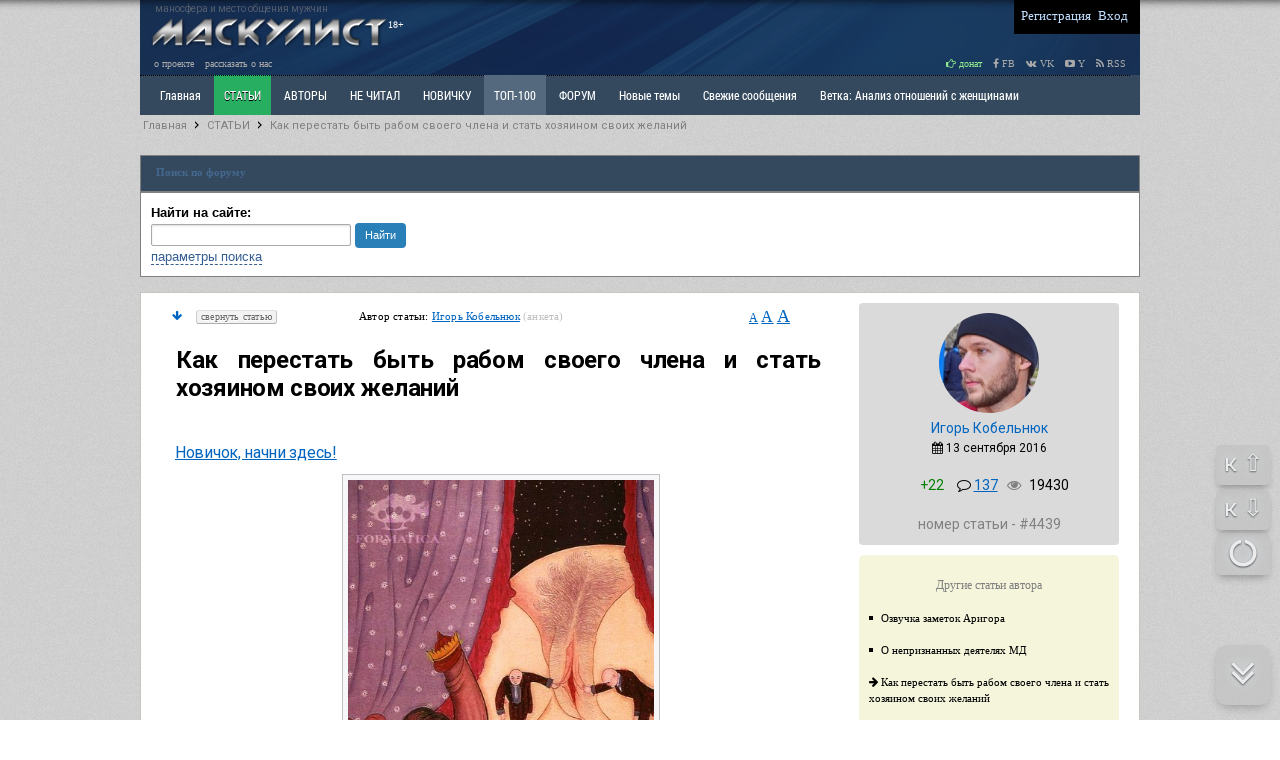

--- FILE ---
content_type: text/html; charset=utf-8
request_url: https://www.masculist.ru/blogs/igor-kobelnyuk/kak-perestat-byt-rabom-svoego-chlena-i-stat-hozjainom-svoih-zhelanii.html
body_size: 79017
content:


<!DOCTYPE html>

<html xmlns="http://www.w3.org/1999/xhtml" prefix="og: http://ogp.me/ns#" lang="ru">

<head>

<!-- Global site tag (gtag.js) - Google Analytics -->
<script async src="https://www.googletagmanager.com/gtag/js?id=UA-159304759-1"></script>
<script>
  window.dataLayer = window.dataLayer || [];
  function gtag(){dataLayer.push(arguments);}
  gtag('js', new Date());

  gtag('config', 'UA-159304759-1');
</script>

<script>
window.onload = function () {
    var e = $("[title='ТОП-100']");
    e[0].classList.add('dva');
  };
</script>

<style>
.menu-plus {
  background-color: #53749570;
}
        .dva {
            position: relative;
            cursor:pointer;
            background: #54697E;
            display: inline-block;
        }
        .dva:after {
            content: "";
            position: absolute;
            top: 0;
            left: 0;
            width: 100%;
            height: 100%;
            background: linear-gradient(-45deg, #fff0 0%, #fff0 45%, #fff5 50%, #fff0 55%, #fff0 100%) no-repeat 100% 100%;
            background-size: 400% 400%;
            /*border:  1px solid #ff3249;*/
            /*transform: skewX(-50deg);*/
        }
        .dva:hover {
            background-color: #54697E !important;
            color: #fff !important;
        }
        .dva:hover:after {
            transition: 1.5s linear;
            background-position: 0 0;
        }
</style>



    <link href=/request/css/app.css rel=preload as=style>

    <link href=/request/js/app.js rel=preload as=script>
    <link href=/request/js/ads.js rel=preload as=script>

    <link href=/request/js/chunk-vendors.js rel=preload as=script>

    <link href=/request/css/app.css rel=stylesheet>

<meta http-equiv="Content-Type" content="text/html; charset=utf-8" />
<meta http-equiv="Content-Language" content="ru" />
<meta charset="windows-1251" />

<link rel="icon" href="/favicon.ico" type="image/x-icon">
<link rel="shortcut icon" href="/favicon.ico" type="image/x-icon">


<!-- HEAD !-->


<title>Как перестать быть рабом своего члена и стать хозяином своих желаний &mdash; Маскулист - просвещение мужчин</title>
<meta name="keywords" content="секс, рабство, мужское достоинство, воля, воздержание" />
<meta name="description" content="Как перестать быть рабом своего члена и стать хозяином своих желаний" />
<meta name="generator" content="InstantCMS - www.instantcms.ru"/>
<script language="JavaScript" type="text/javascript" src="/includes/jquery/jquery.js?ver=2"></script>
<script language="JavaScript" type="text/javascript" src="/core/js/common.js?ver=2"></script>
<script language="JavaScript" type="text/javascript" src="/components/comments/js/comments.js"></script>
<script language="JavaScript" type="text/javascript" src="/core/js/smiles.js"></script>
<script language="JavaScript" type="text/javascript" src="/includes/jquery/upload/ajaxfileupload.js"></script>
<script language="JavaScript" type="text/javascript" src="/components/forum/js/feedbacktomoderator.js"></script>
<link rel="image_src" href="http://masculist.ru/upload/auto_thumbnail/facebook/18c44526662c9d4a2327a167daa283f7.jpeg" />
<meta property="og:site_name" content="Маскулист - сайт для мужчин" />
<meta property="og:title" content="Как перестать быть рабом своего члена и стать хозяином своих желаний" />
<meta property="og:type" content="article" />
<meta property="fb:app_id" content="629539467136841" />
<meta property="og:image" content="http://masculist.ru/upload/auto_thumbnail/facebook/18c44526662c9d4a2327a167daa283f7.jpeg" />
<meta property="og:url" content="http://masculist.ru/blogs/post-4439.html" />
<meta property="og:description" content="“Все беды мужчин от баб. Даже беды баб от баб. А мужчина бегает за бабами по воле своего члена.” Так можно было бы продолжить фразу из известной картинки. Действительно, если задуматься, то мужчины в большинстве своём одержимы желанием спариваться с как можно большим числом женщин. Для этого они растрачивают своё вре" />
<meta name="keywords" content="секс, рабство, мужское достоинство, воля, воздержание" />


<link rel="alternate" type="application/rss+xml" title="Masculist.Ru - RSS 2.0" href="http://masculist.ru/rss/feed.rss" />



<link href="https://fonts.googleapis.com/css?family=Roboto:light,regular,medium,thin,italic,mediumitalic,bold&subset=cyrillic,latin,cyrillic-ext" rel="stylesheet">





<link href="/templates/_default_/css/reset.css" rel="stylesheet" type="text/css" />
<link href="/templates/_default_/css/text.css" rel="stylesheet"	type="text/css" />
<link href="/templates/_default_/css/960.css?antey-ver1" rel="stylesheet" type="text/css" />
<link href="/templates/_default_/css/font-awesome.css?ver=3" rel="stylesheet" type="text/css" />
<link href="/templates/_default_/css/meow.css?ver=2" rel="stylesheet" type="text/css">

<link href="/templates/_default_/css/styles.css?antey=ver139" rel="stylesheet" type="text/css" />
<link rel='stylesheet' media='(min-width: 1280px)' href='/templates/_default_/css/styles-1280.css?antey=ver10' />

<script src="/includes/jquery/jquery.cookie.js" type="text/javascript"></script>
<script src="/includes/jquery/jquery.meow.js?ver=2" type="text/javascript"></script>
<script src="/includes/jquery/jquery.nicescroll.min.js" type="text/javascript"></script>

<link href="/includes/jquery/minitip/miniTip.css" rel="stylesheet" type="text/css" />
<script src="/includes/jquery/minitip/jquery.miniTip.js" type="text/javascript"></script>
<script src="/templates/_default_/js/tooltips.js?ver=4" type="text/javascript"></script>

<script src="/includes/jquery/jquery-ui.min.js" type="text/javascript"></script>

<script src="/includes/jquery/jquery-migrate-1.2.1.min.js" type="text/javascript"></script>

<!-- Put this script tag to the <head> of your page

<script src="http://vk.com/js/api/share.js?93"></script>


-->





<script type="text/javascript">

function OpenPost() {

	var post_id = prompt('Введите номер статьи', 2);
	if (post_id != null) {
	window.open('/blogs/post-' + post_id + '.html', "_self");
	}

}



</script>

<!-- Put this script tag to the <head> of your page  -->

<script type="text/javascript" src="//vk.com/js/api/openapi.js?105"></script>

<script type="text/javascript">
  VK.init({apiId: 3425258, onlyWidgets: true});
</script>



<!-- Google Tag Manager -->
<!-- <script>(function(w,d,s,l,i){w[l]=w[l]||[];w[l].push({'gtm.start':
new Date().getTime(),event:'gtm.js'});var f=d.getElementsByTagName(s)[0],
j=d.createElement(s),dl=l!='dataLayer'?'&l='+l:'';j.async=true;j.src=
'https://www.googletagmanager.com/gtm.js?id='+i+dl;f.parentNode.insertBefore(j,f);
})(window,document,'script','dataLayer','GTM-57C4R99');</script> -->
<!-- End Google Tag Manager -->
<!-- <script data-ad-client="ca-pub-8408829867030739" async src="https://pagead2.googlesyndication.com/pagead/js/adsbygoogle.js"></script> -->
</head>




					
                        <body>

                    












    <div id="wrapper">

		<div id="header">

			<div class="container_12">

                  <div style="display: block;float: left;position: relative;top: -4px;">
                  <div style="color: gray;font-size: 10px;height: 10px;margin: 5px 0 0 15px;opacity: 0.6;">маносфера и место общения мужчин</div>

				    <a href="/">
				    <img src="/images/masculist-info.png?ver=4" width="250px" style="margin: 5px 0px 0px 5px;"
					 title="Маскулист - мужской сайт. Просвещение мужчин, взаимоотношения полов, о жизни мужчин, проблемы отцов, женская психология" alt="Маскулист - мужской сайт, мужской форум, взаимоотношение полов, проблемы отцов и общества, женская психология">
					</a>

					<div style="border-radius: 2px;color: white;float: right;font-family: Tahoma;font-size: 10px;left: -9px;padding: 0 2px 1px;position: relative;top: 6px;">18+</div>

				  </div>









<!--

<div style="opacity:0.5;color: lightgreen;float: left;font-family: Tahoma;font-size: 11px;margin-left: 5px;margin-top: 2px;text-align: right;">





</div>

 -->


<div style="float: right;width:360px;">

	<div class="Agrid_9" style="background: none repeat scroll 0 0 black;float: right;padding: 0 10px 2px 5px;">

        	<div class="mod_user_menu">
			<span class="register"><a href="/registration">Регистрация</a></span>
			<span class="login"><a href="/login">Вход</a></span>
		</div>
    
    </div>

</div>


</div>


</div>







<div id="submenu">

<div class="container">

<a href="/info/rules.html">о проекте</a>
<a href="/info/support-us.html">рассказать о нас</a>

<div class="fl_r" style="cursor: pointer;">



<a style="color:lightgreen;" href="/info/donate.html"><i class="fa fa-hand-o-right" aria-hidden="true"></i> донат</a>

<a target="_blank" title="Наша страничка в Facebook" href="http://www.facebook.com/masculizm/"><i class="fa fa-facebook"></i> FB</a>
<a target="_blank" title="Наша группа ВКОнтакте" href="https://vk.com/masculist"><i class="fa fa-vk"></i> VK</a>
<a target="_blank" title="Наш канал в Youtube" href="https://www.youtube.com/channel/UCk_th7qrk9E8IzuEi3XT4gg"><i class="fa fa-youtube-play" aria-hidden="true"></i> Y</a>



<a target="_blank" title="Наш RSS-канал" href="/rss/feed.rss"><i class="fa fa-rss"></i> RSS</a>

</div>

</div>

</div>





<div class="maintopmenu" id="topmenu">


	<div class="container_12">


	<div id="search_bar">

	<form id="sform" method="get" role="search" action="/search/index.php" enctype="multipart/form-data" method="GET">

		<input id="squery" type="text" placeholder="Поиск" value="" name="query" autocomplete="off">
		<input type="hidden" value="search" name="view">

		<input type="submit" value="Искать" class="find_btn">

		<label id="l_blogs" class="selected">
		<input type="checkbox" checked="checked" value="blogs" onclick="toggleInput('l_blogs')" name="from_component[]">
		Статьи
		</label>

		<label id="l_forum" class="selected">
		<input type="checkbox" value="forum" onclick="toggleInput('l_forum')" name="from_component[]">
		Форум
		</label>

		
		<select style="width:200px" name="from_pubdate">
			<option selected="selected" value="">любая</option>
			<option value="d">сегодня</option>
			<option value="w">последняя неделя</option>
			<option value="m">последний месяц</option>
			<option value="y">последний год</option>
		</select>

		<label id="order_by_date" style="color: white;" class="selected">
			<input type="checkbox" checked value="1" onclick="toggleInput('order_by_date')" name="order_by_date">
			сортировка по дате
		</label>

		

		 <input type="hidden" value="1" name="order_by_date">


		<a id="menu_btn" href="javascript:void();" onclick="$('#search_bar').hide();$('#menu_bar').show();$('#menu_btn').hide();" title="Показать главное меню">Меню</a>



	</form>


	</div>

	<div id="menu_bar" class="grid_topmenu">

		<div>
    <link href="/includes/jquery/treeview/jquery.treeview.css" rel="stylesheet" type="text/css" />

<div>

<ul id="mainmenu" class="menu">

            <li >
            <a href="/" ><span>Главная</span></a>
        </li>
        
    
                
        
                    <li class="selected">
                
                    <a  href="/blogs" target="_self" class="selected" title="СТАТЬИ">
                 СТАТЬИ
            </a>
                    
    
        </li>        
        
                    <li >
                
                    <a  href="/blogs/authors.html" target="_self"  title="АВТОРЫ">
                 АВТОРЫ
            </a>
                    
    
        </li>        
        
                    <li >
                
                    <a  href="/blogs/toread.html" target="_self"  title="НЕ ЧИТАЛ">
                 НЕ ЧИТАЛ
            </a>
                    
    
        </li>        
        
                    <li >
                
                    <a  href="/blogs/post-5187.html" target="_self"  title="НОВИЧКУ">
                 НОВИЧКУ
            </a>
                    
    
        </li>        
        
                    <li >
                
                    <a  href="/blogs/top-100-favorites.html" target="_self"  title="ТОП-100">
                 ТОП-100
            </a>
                    
    
        </li>        
        
                    <li >
                
                    <a  href="/forum" target="_self"  title="ФОРУМ">
                 ФОРУМ
            </a>
                    
    
        </li>        
        
                    <li >
                
                    <a  href="/forum/latest_thread" target="_self"  title="Новые темы">
                 Новые темы
            </a>
                    
    
        </li>        
        
                    <li >
                
                    <a  href="/forum/latest_posts" target="_self"  title="Свежие сообщения">
                 Свежие сообщения
            </a>
                    
    
        </li>        
        
                    <li >
                
                    <a  href="/forum/1078" target="_self"  title="Ветка: Анализ отношений с женщинами">
                 Ветка: Анализ отношений с женщинами
            </a>
                    
    
        </li>        
        
                    <li >
                
                    <a  href="/forum/1073" target="_self"  title="Ветка: Расстаюсь или Развожусь. САНЧАС">
                 Ветка: Расстаюсь или Развожусь. САНЧАС
            </a>
                    
    
        </li>        
        
                    <li >
                
                    <a  href="/forum/1038" target="_self"  title="Ветка: Наболевшее. Выскажись!">
                 Ветка: Наболевшее. Выскажись!
            </a>
                    
    
        </li>        
        
                    <li >
                
                    <a  href="/forum/my-i-zhenschiny" target="_self"  title="РАЗДЕЛ: Мы и Женщины">
                 РАЗДЕЛ: Мы и Женщины
            </a>
                    
    
        </li>        
        
                    <li >
                
                    <a  href="/forum/maskulizm-md-prava-muzhchin" target="_self"  title="РАЗДЕЛ: Маскулизм, МД и права мужчин">
                 РАЗДЕЛ: Маскулизм, МД и права мужчин
            </a>
                    
    
        </li>        
        
                    <li >
                
                    <a  href="/forum/otcy-i-deti" target="_self"  title="РАЗДЕЛ: Отцы и Дети">
                 РАЗДЕЛ: Отцы и Дети
            </a>
                    
    
        </li>        
        
                    <li >
                
                    <a  href="/forum/raznoe" target="_self"  title="РАЗДЕЛ: Разное">
                 РАЗДЕЛ: Разное
            </a>
                    
    
        </li>        
        
                    <li >
                
                    <a  href="http://humans-ethology.com/shop/zhenschina-uchebnik-dlya-muzhchin-kupit/" target="_self"  title="УЧЕБНИК">
                 УЧЕБНИК
            </a>
                    
    
        </li>        
        
                    <li >
                
                    <a  href="/cart/vis" target="_self"  title="ТРИЛОГИЯ">
                 ТРИЛОГИЯ
            </a>
                    
    
        </li>        
        
                    <li >
                
                    <a  href="/cart/books" target="_self"  title="ВИТРИНА">
                 ВИТРИНА
            </a>
                    
    
        </li>        
        
                    <li >
                
                    <a  href="/forum/1066" target="_self"  title="КОПИЛКА">
                 КОПИЛКА
            </a>
                    
    
        </li>        
        
                    <li >
                
                    <a  href="/forum/my-i-zhenschiny" target="_self"  title="ОТНОШЕНИЯ">
                 ОТНОШЕНИЯ
            </a>
                    
                </li></ul>
    
</ul>


</div>

</div>
	</div>





<noindex>

<div style="float:right;margin-right:10px;">

<a class="a_nounderline" href="javascript:void(0)" onclick="OpenPost();return false;" title="Поиск по номеру статьи"><img src="/images/icons/next.gif" style="padding-top: 13px;"></a>

<a class="search_icon" href="javascript:void();" onclick="$('#search_bar').show();$('#menu_bar').hide();$('#menu_btn').show();" title="Поиск по сайту"><i class="fa fa-search"></i></a>



</div>


</noindex>


</div>




</div>





<!-- Google Tag Manager (noscript) -->
<noscript><iframe src="https://www.googletagmanager.com/ns.html?id=GTM-57C4R99"
height="0" width="0" style="display:none;visibility:hidden"></iframe></noscript>
<!-- End Google Tag Manager (noscript) -->


<div id="page">





            
                <div id="pathway" class="container_12">
				<div class="grid_12"><div class="pathway"><a href="/" class="pathwaylink">Главная</a>  <img src="/images/icons/pathway.png"> <a href="/blogs" class="pathwaylink">СТАТЬИ</a>  <img src="/images/icons/pathway.png"> <a href="/blogs/igor-kobelnyuk/kak-perestat-byt-rabom-svoego-chlena-i-stat-hozjainom-svoih-zhelanii.html" class="pathwaylink">Как перестать быть рабом своего члена и стать хозяином своих желаний</a> </div></div>
			</div>

			<div class="clear"></div>





<div data-la-block="9cf1a626-5ef4-4b68-91d1-b92e544c320f"></div>
<br>




			<div id="mainbody" class="container_12">

				<div id="main"

					class="grid_12">

                    <div class="module">






    

    
    
        
        <div class="moduletitle">
    
             
       
        
            <div class="module_title">Поиск по форуму</div>
            
 
 
                        
            
        </div>
        
        
        
        
    
    
    
    
    
    <div class="modulebody">
    
    <noindex>

<form id="search_form"action="/index.php" method="GET" enctype="multipart/form-data" style="clear:both">
    <strong>Найти на сайте: </strong>
    <input type="hidden" name="view" value="search" />
    
<div style="height:25px;line-height:25px;">    
    <input type="text" name="query" style="width:190px;font-size: 11px;" id="query" value="" class="text-input" />
    <input type="submit" class="my_btn" style="font-size:11px;line-height:25px;height:25px;padding:0px 10px;" value="Найти"/>
</div>

    <a href="javascript:" onclick="$('#from_search').fadeIn('slow');" class="ajaxlink">параметры поиска</a>

        
    <div id="from_search">
    
	<br>
    
    <select name="look" style="width:150px;font-size: 11px;" onchange="$('#search_form').submit();	">
            <option value="allwords" selected="selected">Все слова</option>
            <option value="anyword" >Любое слово</option>
            <option value="phrase" >Фраза целиком</option>
    </select>
    
    <br><br>
    
    <strong>Где искать:</strong>
	<table width="" border="0" cellspacing="0" cellpadding="3">
                                       <tr>                 <td width="">
                <label id="l_forum" class="selected">
                	<input name="from_component[]" onclick="toggleInput('l_forum')" type="checkbox" value="forum" checked="checked" /> 
                    Форум</label></td>
                                                              <td width="">
                <label id="l_blogs" class="selected">
                	<input name="from_component[]" onclick="toggleInput('l_blogs')" type="checkbox" value="blogs" checked="checked" /> 
                    Блоги</label></td>
                                           
                <td colspan="-1">&nbsp;</td></tr>
                    </table>
        <p><strong>Дата публикации:</strong></p>
        <select name="from_pubdate" style="width:200px;font-size: 11px;">
          <option value="" selected="selected">любая</option>
          <option value="d" >сегодня</option>
          <option value="w" >последняя неделя</option>
          <option value="m" >последний месяц</option>
          <option value="y" >последний год</option>
        </select>
        <label id="order_by_date" class="selected">
                	<input name="order_by_date" onclick="toggleInput('order_by_date')" type="checkbox" value="1" checked="checked" /> 
                    сортировать по дате публикации</label>
        <div style="position:absolute; top:0; right:0; font-size:10px;">
        	<a href="javascript:" onclick="$('#from_search').fadeOut();" class="ajaxlink">Скрыть</a>
        </div>
        <br><br>
        <div style="position:absolute; bottom:0; right:0; font-size:10px;">
        	<a href="javascript:" onclick="$('#search_form input[type=checkbox]').attr('checked', 'checked');$('#from_search label').addClass('selected');" class="ajaxlink">выделить все</a> | 
			<a href="javascript:" onclick="$('#search_form input[type=checkbox]').attr('checked', '');$('#from_search label').removeClass('selected');" class="ajaxlink">снять все</a>
        </div>
    </div>
</form>



<script type="text/javascript">
		function toggleInput(id){
			$('#from_search label#'+id).toggleClass('selected');
		}
</script>



</noindex>
    
    </div>

</div>
                    
                    


                    


					
                        <div class="component">

                    

                             





<style>


.title_editors_score {
font-weight:bold;
}


#block_editors {
font-family: Tahoma;
font-size:12px;
background: antiquewhite;
padding: 10px;
}


#block_editors_score {
display: none;
}

#block_editors_score tr {
border-bottom: 1px solid silver;
}


#block_editors_rating {
font-size: 12px;
font-family: Tahoma;padding: 10px;
}




.post_sidebar {
float: right;
margin-right: 10px;
width: 260px;
}


.post_sidebar_postdetails {
background: #dadada none repeat scroll 0 0;
border-radius: 4px;
padding: 10px 0px;
font-size: 12px;
}

.post-setup a {
font-size: 11px;
}

.post_sendtomoderation {
text-align: center;
padding: 20px;
width: 80%;
margin: 20px auto;
background: antiquewhite;
}


</style>





<div class="post_data">














<div class="post_content2" style="float: left;padding: 0 20px;width: 660px;">



<div class="main_blogpost_metainfo" id="gotop">


<noindex>

<table width="100%">

<tr>

<td>

<a href="#gocomments" title="Перейти к комментариям" style="margin-top:5px;"><i class="fa fa-arrow-down"></i></a>

</td>


<td>

 
 <a style="display:none;" class="show_post" href="javascript:void();" onClick="ShowHide('show', '4439');">раскрыть статью</a>
 <a  class="hide_post" href="javascript:void();" onClick="ShowHide('hide', '4439');">свернуть статью</a>


</td>




<td>




<div style="margin-left:5px;font-size: 11px;font-weight: normal;font-family: Tahoma;">








 Автор статьи:

  <a href="/blogs/searchbyauthor.html?author_name=Игорь Кобельнюк" title="Автор Игорь Кобельнюк">Игорь Кобельнюк</a>

  
  	<a style="text-decoration:none;color:silver;" href="/users/1244">(анкета)</a>

  








</div>


</td>


<td>



<span title="Изменить размер текста статьи...">

<a href="javascript:void(0);" onClick="changeFontSize('15px');" style="font-size:12px;">A</a>
<a href="javascript:void(0);" onClick="changeFontSize('18px');" style="font-size:16px;">A</a>
<a href="javascript:void(0);" onClick="changeFontSize('20px');" style="font-size:18px;">A</a>

</span>


</td>

</tr>


</table>






</noindex>


</div>




<article>

<header>
<h1 class="con_heading" id="blog_post_title">Как перестать быть рабом своего члена и стать хозяином своих желаний</h1>
</header>


<div  class="blog_post_body">
<a href="http://masculist.ru/blogs/post-5187.html">Новичок, начни здесь!</a>
<br>
 <p align="center">
	<img style="width: 306px;" src="/upload/blogs/18c44526662c9d4a2327a167daa283f7.jpeg">
</p>
<p>
	“Все беды мужчин от баб. Даже беды баб от баб. А мужчина бегает за бабами по воле своего члена.” Так можно было бы продолжить фразу из известной картинки. Действительно, если задуматься, то мужчины в большинстве своём одержимы желанием спариваться с как можно большим числом женщин. Для этого они растрачивают своё время на женщин, а последние снижают уровень жизни наших “завоевателей”. Даже если мужчина имеет достаточно качественного секса, его энергозатраты, его жизненное удовлетворение находится намного ниже той планки, при которой он практикует воздержание.<br />
	<br />
	Каждый из нас головой осознаёт, что это пагубное желание - находится в постоянном поиске очередной бабы для секса. Но раз за разом тело берет верх и вы либо отправляетесь на поиски секса, либо занимаетесь мастурбацией. В обоих случаях вы что-то теряете, правда в первом случае у вас может вырасти самооценка от исполнения желаемого. Если взглянуть на это немного глубже, то окажется, что эта самооценка напрямую привязана к бабам. А это уже плохо. Самооценка самодостаточного мужчины не должна быть привязана к тому, сколько у него секса в жизни. Более того, те, кто постоянно говорит о сексе, выглядят словно наркоманы или алкоголики, помешанные на потребление веществ и хвалящихся тем, сколько яда их организм смог пропустить через себя.<br />
	<br />
	<strong>Что получает мужчина, когда идет на поводу у своего члена?</strong><br />
	<br />
	1. Он почти бесполезно тратит своё время на проработку таких навыков, которые не помогут ему в жизни и работе.<br />
	<br />
	Скажите, обладая таким уникальным навыком, как засовывание эрегированного члена в женское влагалище, становитесь ли вы богаче, умнее и способнее? Навряд ли. Причина по которой я написал “почти” в том, что большинство желает избавится от мешающей им сексуальной зависимости. Пока что не написано достаточно материалов о проблемах демоничского помешательства на сексе. Когда эта ниша будет заполнена и тысячекратно обсуждена, то тема исчерпает себя, потому что ничего нового о ней уже не напишешь. А пока, есть возможность быть пионером в этой области. Главное не заниматься самообманом, убеждая себя в том, что ваши наркоманские сексуальные похождения служат лишь для того, чтобы написать статью для всех нуждающихся. <br />
	<br />
	2. Уделяя внимания женщинам, мужчина завышает бабскую самооценку, а свою занижает.<br />
	<br />
	По той же причине одержимости сексом, мужчины первыми делают шаги навстречу женщинам, чем изрядно повышают их значимость. Попробуйте прямо заявить о своем желании заняться сексом и вы скорей всего его не получите. По этому, большинство мужчин идет окольными путями, задабривая и заговаривая бабу, идут на большие и малые жертвы ради неё, даже пытаются убедить себя и её в том, что ему якобы не нужен секс, ему просто хорошо вместе… Ага, хорошо… Хорошо могло быть тогда, когда он получил бы желаемое не тратя своих нервов на женщину. Это да, это хорошо, а так вы становитесь частью огромного стада 3.14здострадальцев. Будьте уверены, что у каждой женщины есть своё стадо таких мужчин - домкратов бабской самооценки. Вы тоже хотите стать его частью?<br />
	<br />
	3. Даже если вам удалось таки получить секс, вы всё равно потеряете нечто трудновосполнимое.<br />
	<br />
	Я имею ввиду мужскую сперму. Мужской организм так устроен, что при семенных затратах его центральная нервная система переходит от активного состояния к пассивному. Поначалу это чувствуется как приятное расслабление, в первые 20 минут. В таком состоянии вы становитесь живым обесточенным овощем, способным действовать только на автомате. Ни о каком креативе, ни о какой волевом порыве не может идти и речи! При долгом воздержании ощущения после секса не воспринимаются так опустошающе, потому что количество спермы в ваших яйцах больше, чем тогда, когда вы занимаетесь им часто (каждый день, через день). Внутреннее опустошение сильнее ощущается, когда вы кончали несколько раз за короткий промежуток времени. Например за один вечер вы трахнулись несколько раз: 1-й трах, - перерыв 15 минут., 2-й трах, - перерыв 15 минут и т.д. пока окончательно не обессилите. При сексе и мастурбации негативный эффект один и тот, по этому не думаете, что если вы трахните красивую бабу, то получите какой-то энергетический бонус. Не получите!
</p>
<p>
	А как же всё таки стать хозяином своего тела, минимизировав влияние полового инстинкта на головной мозг. И чем выгоден этот выбор?
</p>
<p>
	Для начала нужно осознать, а нужно ли вам отказываться от секса ради ежедневного роста над собой, развития своих навыков и способностей? За это вы не получите суперприз и вам не поставят хорошую оценку. Да, вы и ваше окружение полностью преобразится. У вас будет огромное преимущество перед теми, кто сидит на “сексуальной игле”.
</p>
<p>
	Хорошо, вы решились хотя бы попробовать избавится от сексуального помешательства. Какой комплекс мер необходимо выполнять для того, чтобы перейти из разряда зависимых в высшую лигу независимых? Одной из особенностей мужчины, является его быстрое возбуждение и приведение члена в боевую готовность. Этого нужно избегать, потому, что ложные тревоги случаются постоянно, а до “боя” дело почти не доходит. Вам нужно жестко пресекать любые мысли о сексе, придушивая их в самом зачатке, не давая своему воображению строить мечты о том, как хорошо было бы сделать вот это с вон той женщиной… Подобные мысли категорически запрещены! В ином случае вы начнете фантазировать, что приведет к ненужному возбуждению. Избегайте ложного возбуждения. Не смотрите порно, не рассматривайте сексапильных картинок в интернете. Контролируйте свой взгляд идя по улице. Не скользите глазами по сексопильным женским формам: лицу, груди, ногам, заднице. Всё равно вы не сможете трахнуть всех мимо проходящих встречных женщин. Зачем тогда себя истязать дурными помыслами? Даже если вы возбудились, у вас всегда есть возможность возвратится на шаг назад. Одним из методов снятия сексуального напряжения является переключение внимания на что-то другое и занятие физическим трудом, спортом. Дрочка категорически запрещена! Не вздумайте теребить свой член (разве что только после справлению малой нужды). Начнете мять член на досуге, а за ним ещё и ещё, а потом кончите. Любой спермослив означает проигрыш - возвращению к начальной точке вашего пути.
</p>
<p>
	Допустим ли секс? Как показывает практика, мужчины практикующие воздержание являются лакомым куском для баб. Особенно вы будете им интересны, если скажите о том, что воздерживаетесь от секса. Они начнут всячески вас провоцировать, приставать (самое интересное, что если вы на самом деле не воздерживаетесь, а всего лишь пытаетесь манипулировать своим, якобы, “воздержанием”, это не прокатит, на вас просто не обратят внимание). Тут уж сами выбирайте, что для вас важнее: секс или ваша цель. В первом случае, как я писал выше, для вашего духовного развития это будет провалом. Вы променяете развитие на минутное удовольствие. Во втором случае вы должны жестко пресекать любые предложения сексуального характера, а они неминуемо начнутся. Общение с женщиной лучше всего свести к деловому минимуму, либо исключить вообще, если такое возможно.
</p>
<p>
	Могу сказать, что этот путь достаточно длительный. Головой-то вы можете понимать, чего хотите, но тело раз за разом будет брать верх над вами. Это нормально. У большинства просто нет достаточного сексуального опыта. Кому-то надо натрахаться с десятком других женщин. Кому-то хватит нескольких. Я уверен, что постоянный секс делает из вас овоща и высасывает энергию. Воздержание сделает из вас творческого и целеустремленного мужчину. Главное довести до автоматизма контроль над своими желаниями и недели через 2-3 всё будет происходить само собой. Жизнь заиграет новыми красками. Вы начнете ощущать доселе невиданную внутреннюю силу, которую сможете направить в нужном вам направлении.
</p>
</div>



<br><br>


<table width="100%">

<tr>

<td>



<div class="blog_post_origin_author" class="fl_l">

 <b>Автор:</b>

  <a href="/blogs/searchbyauthor.html?author_name=Игорь Кобельнюк" title="Автор Игорь Кобельнюк">
   <span class="post_author">Игорь Кобельнюк</span>
  </a>

  
  <span>
  	<a href="/users/1244">
     <img style="clear:both;" title="Автор зарегистрирован на сайте. Кликните для перехода в его анкету..." src="/images/icons/checked.png">
    </a>
  </span>

  
</div>




</td>


<td>


</td>

</tr>


</table>






</article>






</div>







<div class="post_sidebar">




<noindex>



<div class="post_sidebar_postdetails">


<div align="center">

<a href="/users/1244" title="Просмотреть сведения о пользователе"><img style="border-radius:50%;" src="/images/users/avatars/small/0d6245fb717d1a57e5edb7c6160a9489.jpg"></a>

<br>

 <a style="text-decoration:none;" class="f14px roboto" href="/users/1244" title="Просмотреть анкету пользователя">Игорь Кобельнюк</a>

 <br>

 <span class="post_pubdate roboto" title="Дата добавления статьи"><i class="fa fa-calendar"></i> 13 сентября 2016</span>


 	


 <br><br>

 <div class="roboto f14px" style="cursor: pointer;">

 <span class="mod_latest_rating f14px" title="Оценки"><span style="color:green">+22</span></span>

<i class="fa fa-comment-o"></i>
 <a href="#gocomments" title="Комментариев к записи - 137">137</a>
&nbsp;



	<span class="main_blogpost_meta_views" title="Количество просмотров">
	<i class="fa fa-eye"></i>
 	<span style="color: black;padding-left:5px;">19430</span>
	</span>


 </div>



 <div  class="blog_post_sidebar roboto f12px">

 <br>

 <span class="f14px color_gray roboto">номер статьи - #4439</span>











</div>





</div>




</div>













<div class="near_posts_block" align="left" >

<br>

<div style="color: gray;font-family: Tahoma;font-size: 12px;text-align:center;">Другие статьи автора</div>

<br>



<span class="near_posts_bullet">&nbsp; &nbsp;&nbsp; &nbsp;</span>
<a href="/blogs/post-4673.html" class="near_posts_link" >Озвучка заметок Аригора</a>

<br><br>


<span class="near_posts_bullet">&nbsp; &nbsp;&nbsp; &nbsp;</span>
<a href="/blogs/post-4667.html" class="near_posts_link" >О непризнанных деятелях МД</a>

<br><br>



<i class="fa fa-arrow-right"></i> <a href="/blogs/post-4439.html" class="near_posts_link" >Как перестать быть рабом своего члена и стать хозяином своих желаний</a>

<br><br>


<span class="near_posts_bullet">&nbsp; &nbsp;&nbsp; &nbsp;</span>
<a href="/blogs/post-4265.html" class="near_posts_link" >Различия в идеологиях МД и МИСП</a>

<br><br>


<span class="near_posts_bullet">&nbsp; &nbsp;&nbsp; &nbsp;</span>
<a href="/blogs/post-4052.html" class="near_posts_link" >Воспитанники матриархата: мужчины</a>

<br><br>


<br>

</div>







<div id="advert" style="width:240px;margin:0 auto;">

<br>



<!-- 240*400 Advertur.ru start -->
<!-- <div id="advertur_104423"></div>
<div id="104423_240_400" style="display: none;"></div>
<script type="text/javascript">
    (function(w, d, n, ln) {
        w[n] = w[n] || [];
        w[n].push({
            section_id: 104423,
            place: "advertur_104423",
            width: 240,
            height: 400,
            message: "<b>Реклама помогает развиваться сайту, просим внести наш сайт в список разрешенных или отключить AdBlock!</b>"
        });

        if (!w[ln]) {
            w[ln] = {};

            var s = d.createElement("script");
            s.type = "text/javascript";
            s.charset = "utf-8";
            s.src = "//ddnk.advertur.ru/v1/s/loader.js";
            s.async = true;
            s.onerror = function () {
                if (w != w.top) {
                    return;
                }

                var counter = 0,
                    fn = function () {
                        if (counter >= 60) {
                            clearInterval(interval);
                            return;
                        }
                        counter++;
                        w[n].forEach(function (item) {
                            if (item.hasOwnProperty('rendered') && item.rendered) {
                                return;
                            }

                            var el = d.getElementById([item.section_id, item.width, item.height].join('_'));
                            if (!el) {
                                return;
                            }

                            el.style.width = item.width + "px";
                            el.style.height = item.height + "px";
                            el.innerHTML = item.message;
                            el.style.display = '';
                            item.rendered = true;
                        });
                    },
                    interval = setInterval(fn, 1000)
                ;
            };
            document.body.appendChild(s);
        }
    })(window, document, "advertur_sections", "advertur_loader");
</script> -->
<!-- 240*400 Advertur.ru end -->



<br><br>


</div>










<!-- <script type="text/javascript">
teasernet_blockid = 681861;
teasernet_padid = 270485;
</script>
<script type="text/javascript" src="http://bzlwe.com/68/b3532c31b7/e05.js"></script> -->

<div data-la-block="ef5c4e53-57ed-4623-9849-9e62916be26c"></div>
<br>
<div data-la-block="18f0b15f-cab4-4672-ac4f-0e1b21120674"></div>




</noindex>





</div>
































</div>



<div class="clearfix"></div>



<div style="display: block;font-family: Tahoma;font-size: 11px;padding: 0 20px;">


<br><br>

<div>



<div style="float: left">






<span id="likebutton">

 <a style="text-decoration: none;" href="javascript:void(0)" onclick="do_register()">
  <span class="like_button" title="Нажмите здесь, если статья понравилась">Мне нравится <b>22</b></span>
 </a>

</span>











<span id="add_to_bookmarks">


  <span id="add_bookmark" title="В мои закладки" class="btn_addtobookmark">
 <a style="text-decoration:none;color:white;" href="javascript:void(0)" onclick="do_register()" title="Добавленные в закладки статьи можно найти у себя в анкете, во вкладке - Статьи в закладках">
  В закладки</a>
 </span>
 

</span>



<span id="nominate_to_fav">

 <span id="nominate-to-favorites" class="btn_addtofav" title="Выдвинуть на конкурс Избранного сайта">
 <a style="text-decoration:none;color:black;" href="javascript:void(0);" onClick="do_register()" title="Выдвинуть статью в Ибранное сайта (Нетленку)">
  В Избранное сайта</a>
 </span>

</span>


</div>






<script type="text/javascript" src="//yastatic.net/share/share.js" charset="utf-8"></script><div class="yashare-auto-init" data-yashareL10n="ru" data-yashareType="small" data-yashareQuickServices="vkontakte,facebook,twitter,odnoklassniki,moimir,gplus,lj" data-yashareTheme="counter"></div>






<div class="kindleWidget btn_gray">
<img style="vertical-align:middle;margin:0;padding:0;border:none;" src="https://d1xnn692s7u6t6.cloudfront.net/white-15.png" />
<span style="vertical-align:middle;margin-left:3px;">В Kindle</span>
</div>









<div class="btn_gray fl_l" title="Открывается окошко для удобного копирования статьи">
<a href="javascript:void();" onClick="loadPaste(4439)" class="a_link"><b>Копи-паста</b></a>
</div>


</div>



<div id="copy_post" style="display:none;">

<br>

<div style="margin-bottom:5px;float:left;color: silver;">
 Постоянная ссылка <input style="border:0px" size="33" value="masculist.ru/blogs/post-4439.html" onClick="this.select()">
</div>


<textarea id="pasta" rows="15" cols="105" style="font-size: 11px;font-family: Tahoma;">


</textarea>

</div>



<div id="blog_post_footer">

<table width="100%">

<tr>

<td valign="top">




</td>



</tr>



</table>



</div>


<br>






<div data-la-block="5aecd7ce-286e-4057-a810-f281520cad36"></div>






<div class="tooltip">
 <a id="tooltip_link" href="javascript:void(0);" rel="4439" onclick="$('.tooltip').hide();addCommentWithQuote(this); return false;">Комментировать</a>
</div>



<div id="gocomments"></div>





<script>



function addCommentWithQuote(obj) {

    post_id = $(obj).attr('rel');
    seltext = '';

    if (window.getSelection) {
        seltext = window.getSelection().toString();
    } else if (document.getSelection) {
        seltext = document.getSelection().toString();
    } else if (document.selection) {
        seltext = document.selection.createRange().text;
    }

    if (seltext) {

        quote = '[quote=Статья]' + seltext + '[/quote]' + "\n\n";
    	core.message('Новый комментарий');

    	$.post('/components/comments/addform.php', {target: 'blog', target_id: post_id, parent_id: 0, quotetext: quote}, function(data) {
    		if(data){
    		  $('#popup_message').html(data);
    		  is_form = $('#msgform').html();
    		  if(is_form != null){
    			 $('#popup_ok').val(core.send).show();
    		  }
    		  $('#popup_progress').hide();
    		}
    	});

    	$('#popup_ok').click(function() {
    		$('#popup_ok').attr('disabled', 'disabled');
    		$('#popup_progress').show();
    		var options = {
    			success: showResponseAdd,
    			dataType: 'json'
    		};
    		$('#msgform').ajaxSubmit(options);
    	});





    } else {
        core.alert('Выделите текст для цитирования!', 'Предупреждение')
    }


}


$(document).ready(function(){

        $(".blog_post_body").mouseup(function (pos) {
            if ( $('.tooltip').is(':visible') ) {
		   		 $('.tooltip').hide();
                }

			else{

		        seltext = '';
		        if (window.getSelection) {
		            seltext = window.getSelection().toString();
		        } else if (document.getSelection) {
		            seltext = document.getSelection().toString();
		        } else if (document.selection) {
		            seltext = document.selection.createRange().text;
		        }

		        if (seltext){
		            $('.tooltip').show().css({left: pos.pageX-160+'px', top: pos.pageY+5});
		        }
			 }
            });
});


</script>



















<script type="text/javascript">



function ShowHide(opt, post_id) {


$.post('/blogs/post-' + opt + '.html', {'post_id' : post_id}, function(data) {

	if (data.error == true) {
		alert('Состояние скрытия или раскрытия статьи запоминается только для зарегистрированных пользователей. Рекомендуем Вам зарегистрироваться.');
		}

	});


if (opt == "hide") {
		$('.blog_post_body').hide();
		$('.blog_post_sidebar').hide();
		$('.near_posts_block').hide();
		$('#advert').hide()
		$('.hide_post').hide();
		$('.show_post').show();



}


if (opt == "show") {

	$('.blog_post_body').show();
	$('.blog_post_sidebar').show();
	$('.near_posts_block').show();
	$('#advert').show()
	$('.hide_post').show();
	$('.show_post').hide();


}



}





function ilikepost(post_id) {

$.post('/core/ajax/karma.php', {'target' : 'blogpost', 'item_id' : post_id, 'opt':'plus'}, function(data) {
	$('#likebutton').html('<span class="like_button">Вам понравилось</span>');
});

}



function do_register() {
 alert('Данная функция доступна только зарегистрированным пользователям.');
}


function addBookmark(post_id) {

core.confirm('Вы действительно хотите добавить статью в свои закладки?', null, function(){

$.post('/users/addbookmark', {'post_id' : post_id}, function(data) {
 $('#add_bookmark').html('Статья добавлена в закладки');
 core.alert('Статья добавлена в закладки. Список закладок Вы можете посмотреть у себя в анкете', 'Всё хорошо');
});

});

}


function nominateToFav(opt, post_id) {

	core.confirm('Вы хотите выдвинуть эту статью на конкурс Избранных?', null, function(){

	$.post('/core/ajax/nomination.php', {'post_id' : post_id, 'opt': opt}, function(data) {
	 $('#nominate-to-favorites').html('Статья выдвинута на Избранное');
	 core.alert('Статья выдвинута на конкурс Избранных', 'Всё хорошо');
	});

	});

}



function changeFontSize(font_size) {

$('.blog_post_body').css({'font-size':font_size});

}



function loadPaste(post_id) {

$.post('/blogs/loadpaste.html', {'post_id' : post_id}, function(data) {


$('#copy_post').toggle();
$('#pasta').val();
$('#pasta').val(data.data);


});





}









</script>

























<script type="text/javascript" src="https://d1xnn692s7u6t6.cloudfront.net/widget.js"></script>

<script type="text/javascript">
(function k(){window.$SendToKindle&&window.$SendToKindle.Widget?$SendToKindle.Widget.init({"content":".blog_post_body","title":".post_title","author":".post_author","published":".post_pubdate"}):setTimeout(k,500);})();
</script>

<noindex>


<div id="old_comm">






<style>


.tooltip_comm {
background: rgba(73, 73, 68, 0.96) none repeat scroll 0 0;
border-radius: 3px;
box-shadow: 0 3px 10px rgba(0, 0, 0, 0.3);
color: #fff;
cursor: pointer;
font: 12px Tahoma,Helvetica,Arial,sans-serif;
padding: 7px 10px;
position: absolute;
z-index: 5000;
top: 0; left: 0;
margin: 0; 
display: none;		
}

.tooltip_comm a {
color: white;	
text-decoration: none;	
}

.tooltip_comm a:hover {
text-decoration: underline;		
}

.tooltip_comm div {
margin: 0; 
padding: 2px 5px; 
font-family: "Times New Roman"; 
font-size: 16px; 
font-weight: bolder; 
line-height: 1.08em; 
color: white;
}










    
    
    

</style>






<div style="clear: both;display: block;padding: 2px 5px;">



<div style="font-weight: bold;margin: 30px 30px;text-align: center;">
Комментарование статьи разрешено пользователям зарегистрированным на сайте не менее 30 дней...
</div>



<table cellspacing="0" cellpadding="2" style="margin:15px 0 0 0;">

<tr>


<td>






</td>





<td>
 <a class="margin_l10px fl_r" href="#endofcomments">Перейти в конец комментариев</a>
</td>


<td>
 <a href="#header" class="margin_l10px fl_r" href="#gocomments">Перейти к статье</a>
</td>



<td>

			<a style="padding: 2px 10px;" href="/blogs/post-4439.html?comments=flat#gocomments">Список без дерева</a>
		
</td>




</tr>






</table>


<br>	
	
	
	
</div>

<div style="clear:both;"></div>



<div class="cm_ajax_list">

	



<style>

.cmm_dislike_count {
vertical-align: top;
font-weight: bold;
color: red;
}

.cmm_likedislike {
float: right;	
}

.cmm_votes_like {
text-decoration: none;
font-size: 11px;	
}


.cmm_likedislike img, .cmm_likedislike img {
border:0px; 
width:15px;
margin-left:2px;
opacity:0.6;
}

.cmm_likedislike img:hover {
opacity: 1;
}


.cmm_reply_ico {
text-decoration: none;
}

.cmm_reply_ico a {
text-decoration: none;
}

.cmm_content a {
color: #42648b;
font-family: Tahoma;
font-size: 12px;
line-height: 1.2;
text-decoration: none;
opacity: 0.8;
}

.cmm_content a:hover {
opacity: 1;
}



.cm_msg_cell {
   position: relative;
   background: none repeat scroll 0 0 #e8f7d0;
   border: 1px solid #bdc3c7;
   padding: 5px;
   margin-left: 5px;
}

.cm_msg_cell:after, .cm_msg_cell:before {
   right: 100%;
   top: 15px;
   border: solid transparent;
   content: " ";
   height: 0;
   width: 0;
   position: absolute;
   pointer-events: none;
}

.cm_msg_cell:after {
   border-color: rgba(136, 183, 213, 0);	
   border-right-color: #e8f7d0;
   border-width: 5px;
   margin-top: -5px;
}
    
.cm_msg_cell:before {
   border-color: rgba(189, 195, 199, 0);	
   border-right-color: #bdc3c7;
   border-width: 8px;
   margin-top: -8px;
}




.exp_block {
border-left: 1px dotted silver;	
}

.plus_minus_block {
display: block;
left: -2px;
position: relative;
}

.plus_minus_block a {
text-decoration: none;	
}

.cmm_author_nickname {
text-decoration: none;
color: #45688e;
font-size: 12px;
}

.cmm_author_nickname:hover {
color: #375E93;
}


.cmm_anchor {
text-decoration: none;
font-size: 11px;
color: silver;
margin-right: 10px;
}

#comm_loading {
height: 400px;
display: none;		
}

#fastcomm {
padding: 2px 10px;	
display:none;
}

#fastcomm_content {
font-size:13px;
padding: 2px 5px;
font-family: Roboto;
border: 1px solid silver;
width:100%;
box-shadow: inset 0 1px 4px #DDD;
border-radius: 3px;
margin-bottom: 5px;
}

.fastcomm_footer {
font-family: Roboto;
font-size: 12.5px;
}

#fastcomm_btnadd {
background: #5e81a8 none repeat scroll 0 0;
border: 0 none;
border-radius: 2px;
box-sizing: border-box;
color: #fff;
cursor: pointer;
display: inline-block;
line-height: 15px;
margin: 0 0 0 0px;
outline: medium none;
padding: 7px 16px 8px;
text-align: center;
text-decoration: none;
vertical-align: top;
white-space: nowrap;
}

#fastcomm_btnadd:hover {

}

#fastcomm_btncancel {
background: rgba(0, 0, 0, 0) none repeat scroll 0 0;
border: 0 none;
border-radius: 2px;
box-sizing: border-box;
color: #2a5885;
cursor: pointer;
display: inline-block;
line-height: 15px;
margin: 0 0 0 5px;
outline: medium none;
padding: 7px 16px 8px;
text-align: center;
text-decoration: none;
vertical-align: top;
white-space: nowrap;
}

#fastcomm_btncancel:active {
background: none repeat scroll 0 0 #DCDCDC;
}

#fastcomm_btncancel:hover {
background-color: #e5ebf1;
}

.expand_hint {
font-weight: bold;
text-decoration: none;			
color: #42648b;
opacity: 0.8;
}


.expand_hint:hover {
color: #42648b;
opacity: 1;	
}

.cmm_dislike {
text-decoration: none;	
}


.online_status {
font-size:9px;	
}

.online_status span{
font-size: 8px;
padding: 0 2px;
}


.comments_actions {
margin:5px 0px 0px 5px;
font-size:11px;
display: inline;	
opacity: 0.7;	
}


.comments_actions a {
color: #375e93;
text-decoration: none;
vertical-align: middle;	

}	

.comments_actions a:hover {
color: darkgreen;
text-decoration:underline;
}


.comments_actions_icon {
display: inline-block;
font-size: 0;
height: 10px;
line-height: 0;
margin: 0 0 1px;
overflow: hidden;
vertical-align: middle;
}


.comments_actions_tellmoder {	
background: url("/images/icons/comments-icons.png") no-repeat scroll -13px 100% transparent;
width: 10px;
display: inline-block;
}

.comments_actions_reply {	
width: 1px;
display: inline-block;
}

.comments_actions_del {	
width: 1px;
display: inline-block;
}



.comments_actions_edit {
width: 1px;
display: inline-block;
}


.comments_actions_replyfromsystem {
width: 1px;
display: inline-block;
}

.comments_actions_separator {
padding: 0px 2px;
color: silver;
}


.comments_actions_permalink {
background: url("/images/icons/comments-icons.png") no-repeat scroll -0px 100% transparent;
width: 13px;
display: inline-block;	
}


.cmm_title {
display: block;
font-size: 10px;
height: 25px;
padding: 0;
font-weight: normal;
line-height: 16px;
}


.ratio_likes {
font-size:10px;
font-family:Tahoma;		
}

.ratio_plus {
color: green;	
}

.ratio_minus {
color: red;	
}


.comm_sequence {
margin: 20px 0;
}

.comm_sequence a {
font-size: 12px;
color: silver;
text-decoration: none;	
}

.plus_minus {
color: gray;
font-size: 12px;	
}
	




</style>







	
	
		
	


								

								
		




          
              
       <div class="plus_minus_block">
		<a class="plus_minus" id="anc_85183" href="javascript:void();" onClick="hide_comm('85183')"><i class="fa fa-minus-square-o"></i></a>
       </div>
      
		<div class="exp_block" id="exp_id_85183">
		
	   	
		
	 	






		
          
         
		<a name="c85183"></a>
		
				
		
		
		
		
		
		
		
		
	        
                    <div style="margin-left:0px;">
                

        
    
    
        <table class="cmm_entry" id="comm_parent_0" data-from-id="85183">
        
			<tr>
			
										
								
					<td valign="top">
					
						<table width="100%" cellpadding="1" cellspacing="0">
							<tr>
								<td width="70" height="70"  align="center" valign="top" class="cmm_avatar">
								
								<a href="/users/4066">
									
									 <img border="0" class="usr_img_small" src="/images/users/avatars/small/91b372642ccc2bcf5d46bf8103cb37e8.jpg" />
									</a>
									
																		
									<div title="Репутация пользователя на сайте" style="line-height: 10px;width: 50px;">
									

																		
									 									   <span class="ratio_likes ratio_plus">+117</span>
									 									 									 
									</div>
									
																		
									<div class="online_status" title="Последнее посещение сайта">
									 <span class="logdate">В отпуске</span>
									</div>
									
								</td>
								<td class="cmm_content_av" id="0" valign="top">
								
				
							
				
				
		<div id="cm_msg_85183" data-from-id="85183" class="cm_msg_cell" parid="85183" parauthor="ivan-dikobrazzz">
                	
               </noindex> 	

				<div class="cmm_title">

								    
				    
										
						<span class="cmm_author">
						
						
						 
						 <div class="fl_l label_kamrade" title="Активный участник проекта">А</div>						 
						 						 
						 <a href="/users/4066" class="cmm_author_nickname">ivan-dikobrazzz</a>
						 
						 						 
						 						  
						 						 
						 						 
						</span>
						
											
									





                    	
                        
                        							<a class="fl_r" href="javascript:void(0)" onclick="alert('Добавлять комментарии к закладкам могут только зарегистрированные пользователи')"><i class="fa fa-bookmark" aria-hidden="true"></i></a>
                        

                    

                    
                    <a class="fl_r cmm_anchor" name="c85183" id="c85183" href="#c85183" title="Ссылка на комментарий" >13.09</a>

                    

                    








    	<div class="cmm_likedislike" id="cmm_likedislike-85183">
             
    	    	
                    
            <span class="cmm_votes">
             <span class="cmm_good">+9</span>
                        </span>
            
        

		                	

		      	
                	

        	</div>


                    
                    
		</div>     
               
               
               
              </noindex>     
                    
                	
			

								

						

					
					  





					 <div class="cmm_content"  >


				     				     					
					 
					  Бляяяяя .... ! Как это уже достаааааало...<br /> <br /> Ни в коем случае , в чёрной-пречёрной комнате ,<br /> <br /> не думай о белой обезьяне ! (никогда)

					 					 
					 
					 					 
					 
					 
						
										

				</div>
					
					
					
          </div>
                    

          
                    
          
		  <div class="comments_actions" id="act_comm_85183">
		  

						
			
			
			    			     

                	
                                             
                        
                	
                   	  
                
                
                
                    	
                    	                   	  
                   	  

                                      
                        
                                               

                        
                        
                        						<a class="fl_r" href="javascript:void(0)" title="Сообщить модератору о нарушении" onclick="alert('Пожаловаться могут только зарегистрированные пользователи')">Жалоба</a>
                          
                        
                

                



                
                        
                        


                        
                   
                        
                    </div>
                    
                    
                    
                    
                    
						
                                        
                        </td></tr></table>
                        
                                        
                    
					</td>
				</tr>
				
			</table>
			
			
			
		    <div id="cm_addentry85183" class="reply" style="display:none"></div>
		    
		    
		    
        </div>
        
        
        
				
		
		

	


        
        
	
	


								

								
		




     	






		
          
         
		<a name="c85223"></a>
		
				
		
		
		
		
		
		
		
		
	        
                    <div style="margin-left:30px;">
                

        
    
    
        <table class="cmm_entry" id="comm_parent_85183" data-from-id="85223">
        
			<tr>
			
										
								
					<td valign="top">
					
						<table width="100%" cellpadding="1" cellspacing="0">
							<tr>
								<td width="70" height="70"  align="center" valign="top" class="cmm_avatar">
								
								<a href="/users/5201">
									
									 <img border="0" class="usr_img_small" src="/images/users/avatars/small/cd74ede56725ac662de28d0b73c8483a.jpg" />
									</a>
									
																		
									<div title="Репутация пользователя на сайте" style="line-height: 10px;width: 50px;">
									

																		
									 									   <span class="ratio_likes ratio_plus">+28</span>
									 									 									 
									</div>
									
																		
									<div class="online_status" title="Последнее посещение сайта">
									 <span class="logdate">В отпуске</span>
									</div>
									
								</td>
								<td class="cmm_content_av" id="85183" valign="top">
								
				
							
				
				
		<div id="cm_msg_85223" data-from-id="85223" class="cm_msg_cell" parid="85223" parauthor="Почемубыинет">
                	
               </noindex> 	

				<div class="cmm_title">

								    
				    
										
						<span class="cmm_author">
						
						
						 
						 						 
						 						 
						 <a href="/users/5201" class="cmm_author_nickname">Почемубыинет</a>
						 
						 						  <span class="cmm_reply_ico">
						   <a href="#c85183" onclick="go_parent('85183');"><img title="Кликните для перехода на исходный комментарий" src="/images/icons/comm_reply.png"></a>  
						  </span> 

						  	<a href="/users/4066" class="cmm_author_nickname">ivan-dikobrazzz</a>
						 
						 						 
						 						 
						</span>
						
											
									





                    	
                        
                        							<a class="fl_r" href="javascript:void(0)" onclick="alert('Добавлять комментарии к закладкам могут только зарегистрированные пользователи')"><i class="fa fa-bookmark" aria-hidden="true"></i></a>
                        

                    

                    
                    <a class="fl_r cmm_anchor" name="c85223" id="c85223" href="#c85223" title="Ссылка на комментарий" >13.09</a>

                    

                    








    	<div class="cmm_likedislike" id="cmm_likedislike-85223">
             
    	    	
                    
            <span class="cmm_votes">
             <span class="cmm_good">+1</span>
                        </span>
            
        

		                	

		                                    	
                               
               		               
                              
              	
                	

        	</div>


                    
                    
		</div>     
               
               
               
              </noindex>     
                    
                	
			

								

						

					
					  





					 <div class="cmm_content"  >


				     				     					
					 
					  Перестать думать о сексе мне помогает возвращение к реальности: я сосредотачиваюсь на чём-то, что я могу ощутить, увидеть, услышать вокруг себя в данный момент. Через некоторое время фантазии улетучиваются. Советую всем, кого хоть немного заинтересовала тема, которую затронул Игорь Кобельнюк, познакомиться с методикой ЖБО.

					 					 
					 
					 					 
					 
					 
						
										

				</div>
					
					
					
          </div>
                    

          
                    
          
		  <div class="comments_actions" id="act_comm_85223">
		  

						
			
			
			    			     

                	
                                             
                        
                	
                   	  
                
                
                
                    	
                    	                   	  
                   	  

                                      
                        
                                               

                        
                        
                        						<a class="fl_r" href="javascript:void(0)" title="Сообщить модератору о нарушении" onclick="alert('Пожаловаться могут только зарегистрированные пользователи')">Жалоба</a>
                          
                        
                

                



                
                        
                        


                        
                   
                        
                    </div>
                    
                    
                    
                    
                    
						
                                        
                        </td></tr></table>
                        
                                        
                    
					</td>
				</tr>
				
			</table>
			
			
			
		    <div id="cm_addentry85223" class="reply" style="display:none"></div>
		    
		    
		    
        </div>
        
        
        
				
		
		

	


        
        
	
	


								

								
		




     	






		
          
         
		<a name="c85238"></a>
		
				
		
		
		
		
		
		
		
		
	        
                    <div style="margin-left:60px;">
                

        
    
    
        <table class="cmm_entry" id="comm_parent_85223" data-from-id="85238">
        
			<tr>
			
										
								
					<td valign="top">
					
						<table width="100%" cellpadding="1" cellspacing="0">
							<tr>
								<td width="70" height="70"  align="center" valign="top" class="cmm_avatar">
								
								<a href="/users/4066">
									
									 <img border="0" class="usr_img_small" src="/images/users/avatars/small/91b372642ccc2bcf5d46bf8103cb37e8.jpg" />
									</a>
									
																		
									<div title="Репутация пользователя на сайте" style="line-height: 10px;width: 50px;">
									

																		
									 									   <span class="ratio_likes ratio_plus">+117</span>
									 									 									 
									</div>
									
																		
									<div class="online_status" title="Последнее посещение сайта">
									 <span class="logdate">В отпуске</span>
									</div>
									
								</td>
								<td class="cmm_content_av" id="85223" valign="top">
								
				
							
				
				
		<div id="cm_msg_85238" data-from-id="85238" class="cm_msg_cell" parid="85238" parauthor="ivan-dikobrazzz">
                	
               </noindex> 	

				<div class="cmm_title">

								    
				    
										
						<span class="cmm_author">
						
						
						 
						 <div class="fl_l label_kamrade" title="Активный участник проекта">А</div>						 
						 						 
						 <a href="/users/4066" class="cmm_author_nickname">ivan-dikobrazzz</a>
						 
						 						  <span class="cmm_reply_ico">
						   <a href="#c85223" onclick="go_parent('85223');"><img title="Кликните для перехода на исходный комментарий" src="/images/icons/comm_reply.png"></a>  
						  </span> 

						  	<a href="/users/5201" class="cmm_author_nickname">Почемубыинет</a>
						 
						 						 
						 						 
						</span>
						
											
									





                    	
                        
                        							<a class="fl_r" href="javascript:void(0)" onclick="alert('Добавлять комментарии к закладкам могут только зарегистрированные пользователи')"><i class="fa fa-bookmark" aria-hidden="true"></i></a>
                        

                    

                    
                    <a class="fl_r cmm_anchor" name="c85238" id="c85238" href="#c85238" title="Ссылка на комментарий" >13.09</a>

                    

                    








    	<div class="cmm_likedislike" id="cmm_likedislike-85238">
             
    	    	
                    
            <span class="cmm_votes">
                        </span>
            
        

		                	

		      	
                	

        	</div>


                    
                    
		</div>     
               
               
               
              </noindex>     
                    
                	
			

								

						

					
					  





					 <div class="cmm_content"  >


				     				     					
					 
					  Зачем же ? я о сексе ни разу не говорил...<br /> <br /> С чегой-то вдруг ?

					 					 
					 
					 					 
					 
					 
						
										

				</div>
					
					
					
          </div>
                    

          
                    
          
		  <div class="comments_actions" id="act_comm_85238">
		  

						
			
			
			    			     

                	
                                             
                        
                	
                   	  
                
                
                
                    	
                    	                   	  
                   	  

                                      
                        
                                               

                        
                        
                        						<a class="fl_r" href="javascript:void(0)" title="Сообщить модератору о нарушении" onclick="alert('Пожаловаться могут только зарегистрированные пользователи')">Жалоба</a>
                          
                        
                

                



                
                        
                        


                        
                   
                        
                    </div>
                    
                    
                    
                    
                    
						
                                        
                        </td></tr></table>
                        
                                        
                    
					</td>
				</tr>
				
			</table>
			
			
			
		    <div id="cm_addentry85238" class="reply" style="display:none"></div>
		    
		    
		    
        </div>
        
        
        
				
		
		

	


        
        
	
	


								

								
		




     	






		
          
         
		<a name="c85240"></a>
		
				
		
		
		
		
		
		
		
		
	        
                    <div style="margin-left:90px;">
                

        
    
    
        <table class="cmm_entry" id="comm_parent_85238" data-from-id="85240">
        
			<tr>
			
										
								
					<td valign="top">
					
						<table width="100%" cellpadding="1" cellspacing="0">
							<tr>
								<td width="70" height="70"  align="center" valign="top" class="cmm_avatar">
								
								<a href="/users/5201">
									
									 <img border="0" class="usr_img_small" src="/images/users/avatars/small/cd74ede56725ac662de28d0b73c8483a.jpg" />
									</a>
									
																		
									<div title="Репутация пользователя на сайте" style="line-height: 10px;width: 50px;">
									

																		
									 									   <span class="ratio_likes ratio_plus">+28</span>
									 									 									 
									</div>
									
																		
									<div class="online_status" title="Последнее посещение сайта">
									 <span class="logdate">В отпуске</span>
									</div>
									
								</td>
								<td class="cmm_content_av" id="85238" valign="top">
								
				
							
				
				
		<div id="cm_msg_85240" data-from-id="85240" class="cm_msg_cell" parid="85240" parauthor="Почемубыинет">
                	
               </noindex> 	

				<div class="cmm_title">

								    
				    
										
						<span class="cmm_author">
						
						
						 
						 						 
						 						 
						 <a href="/users/5201" class="cmm_author_nickname">Почемубыинет</a>
						 
						 						  <span class="cmm_reply_ico">
						   <a href="#c85238" onclick="go_parent('85238');"><img title="Кликните для перехода на исходный комментарий" src="/images/icons/comm_reply.png"></a>  
						  </span> 

						  	<a href="/users/4066" class="cmm_author_nickname">ivan-dikobrazzz</a>
						 
						 						 
						 						 
						</span>
						
											
									





                    	
                        
                        							<a class="fl_r" href="javascript:void(0)" onclick="alert('Добавлять комментарии к закладкам могут только зарегистрированные пользователи')"><i class="fa fa-bookmark" aria-hidden="true"></i></a>
                        

                    

                    
                    <a class="fl_r cmm_anchor" name="c85240" id="c85240" href="#c85240" title="Ссылка на комментарий" >13.09</a>

                    

                    








    	<div class="cmm_likedislike" id="cmm_likedislike-85240">
             
    	    	
                    
            <span class="cmm_votes">
                        </span>
            
        

		                	

		                                    	
                               
               		               
                              
              	
                	

        	</div>


                    
                    
		</div>     
               
               
               
              </noindex>     
                    
                	
			

								

						

					
					  





					 <div class="cmm_content"  >


				     				     					
					 
					  Мне показалось, что под белой обезьяной вы подразумевали фантазии о сексе. А что вы имели в виду?

					 					 
					 
					 					 
					 
					 
						
										

				</div>
					
					
					
          </div>
                    

          
                    
          
		  <div class="comments_actions" id="act_comm_85240">
		  

						
			
			
			    			     

                	
                                             
                        
                	
                   	  
                
                
                
                    	
                    	                   	  
                   	  

                                      
                        
                                               

                        
                        
                        						<a class="fl_r" href="javascript:void(0)" title="Сообщить модератору о нарушении" onclick="alert('Пожаловаться могут только зарегистрированные пользователи')">Жалоба</a>
                          
                        
                

                



                
                        
                        


                        
                   
                        
                    </div>
                    
                    
                    
                    
                    
						
                                        
                        </td></tr></table>
                        
                                        
                    
					</td>
				</tr>
				
			</table>
			
			
			
		    <div id="cm_addentry85240" class="reply" style="display:none"></div>
		    
		    
		    
        </div>
        
        
        
				
		
		

	


        
        
	
	


								

								
		




     	






		
          
         
		<a name="c85242"></a>
		
				
		
		
		
		
		
		
		
		
	        
                    <div style="margin-left:120px;">
                

        
    
    
        <table class="cmm_entry" id="comm_parent_85240" data-from-id="85242">
        
			<tr>
			
										
								
					<td valign="top">
					
						<table width="100%" cellpadding="1" cellspacing="0">
							<tr>
								<td width="70" height="70"  align="center" valign="top" class="cmm_avatar">
								
								<a href="/users/4066">
									
									 <img border="0" class="usr_img_small" src="/images/users/avatars/small/91b372642ccc2bcf5d46bf8103cb37e8.jpg" />
									</a>
									
																		
									<div title="Репутация пользователя на сайте" style="line-height: 10px;width: 50px;">
									

																		
									 									   <span class="ratio_likes ratio_plus">+117</span>
									 									 									 
									</div>
									
																		
									<div class="online_status" title="Последнее посещение сайта">
									 <span class="logdate">В отпуске</span>
									</div>
									
								</td>
								<td class="cmm_content_av" id="85240" valign="top">
								
				
							
				
				
		<div id="cm_msg_85242" data-from-id="85242" class="cm_msg_cell" parid="85242" parauthor="ivan-dikobrazzz">
                	
               </noindex> 	

				<div class="cmm_title">

								    
				    
										
						<span class="cmm_author">
						
						
						 
						 <div class="fl_l label_kamrade" title="Активный участник проекта">А</div>						 
						 						 
						 <a href="/users/4066" class="cmm_author_nickname">ivan-dikobrazzz</a>
						 
						 						  <span class="cmm_reply_ico">
						   <a href="#c85240" onclick="go_parent('85240');"><img title="Кликните для перехода на исходный комментарий" src="/images/icons/comm_reply.png"></a>  
						  </span> 

						  	<a href="/users/5201" class="cmm_author_nickname">Почемубыинет</a>
						 
						 						 
						 						 
						</span>
						
											
									





                    	
                        
                        							<a class="fl_r" href="javascript:void(0)" onclick="alert('Добавлять комментарии к закладкам могут только зарегистрированные пользователи')"><i class="fa fa-bookmark" aria-hidden="true"></i></a>
                        

                    

                    
                    <a class="fl_r cmm_anchor" name="c85242" id="c85242" href="#c85242" title="Ссылка на комментарий" >13.09</a>

                    

                    








    	<div class="cmm_likedislike" id="cmm_likedislike-85242">
             
    	    	
                    
            <span class="cmm_votes">
                        </span>
            
        

		                	

		      	
                	

        	</div>


                    
                    
		</div>     
               
               
               
              </noindex>     
                    
                	
			

								

						

					
					  





					 <div class="cmm_content"  >


				     				     					
					 
					  Я имел ввиду нехороший ЦЕНТРИЗМ. Некую навязанную филию . Мало связанную с реальной жизнью , но чрезмерно ЗАВЫШЕННОЮ.<br /> <br /> Речь не о вагине и сексе, хотя налицо-- тупо зависимость... . . Женофилия.....это гораздо тоньше ... и гораздо масштабнее

					 					 
					 
					 					 
					 
					 
						
										

				</div>
					
					
					
          </div>
                    

          
                    
          
		  <div class="comments_actions" id="act_comm_85242">
		  

						
			
			
			    			     

                	
                                             
                        
                	
                   	  
                
                
                
                    	
                    	                   	  
                   	  

                                      
                        
                                               

                        
                        
                        						<a class="fl_r" href="javascript:void(0)" title="Сообщить модератору о нарушении" onclick="alert('Пожаловаться могут только зарегистрированные пользователи')">Жалоба</a>
                          
                        
                

                



                
                        
                        


                        
                   
                        
                    </div>
                    
                    
                    
                    
                    
						
                                        
                        </td></tr></table>
                        
                                        
                    
					</td>
				</tr>
				
			</table>
			
			
			
		    <div id="cm_addentry85242" class="reply" style="display:none"></div>
		    
		    
		    
        </div>
        
        
        
				
		
			</div>
		

	


        
        
	
	


								

								
		




          
              
       <div class="plus_minus_block">
		<a class="plus_minus" id="anc_85185" href="javascript:void();" onClick="hide_comm('85185')"><i class="fa fa-minus-square-o"></i></a>
       </div>
      
		<div class="exp_block" id="exp_id_85185">
		
	   	
		
	 	






		
          
         
		<a name="c85185"></a>
		
				
		
		
		
		
		
		
		
		
	        
                    <div style="margin-left:0px;">
                

        
    
    
        <table class="cmm_entry" id="comm_parent_0" data-from-id="85185">
        
			<tr>
			
										
								
					<td valign="top">
					
						<table width="100%" cellpadding="1" cellspacing="0">
							<tr>
								<td width="70" height="70"  align="center" valign="top" class="cmm_avatar">
								
								<a href="/users/4972">
									
									 <img border="0" class="usr_img_small" src="/images/users/avatars/small/1b6e5f4bfb8090b520f65c4ed57779c7.jpg" />
									</a>
									
																		
									<div title="Репутация пользователя на сайте" style="line-height: 10px;width: 50px;">
									

																		
									 									   <span class="ratio_likes ratio_plus">+69</span>
									 									 									 
									</div>
									
																		
									<div class="online_status" title="Последнее посещение сайта">
									 <span class="logdate">В отпуске</span>
									</div>
									
								</td>
								<td class="cmm_content_av" id="0" valign="top">
								
				
							
				
				
		<div id="cm_msg_85185" data-from-id="85185" class="cm_msg_cell" parid="85185" parauthor="Laurel">
                	
               </noindex> 	

				<div class="cmm_title">

								    
				    
										
						<span class="cmm_author">
						
						
						 
						 						 
						 						 
						 <a href="/users/4972" class="cmm_author_nickname">Laurel</a>
						 
						 						 
						 						  
						 						 
						 						 
						</span>
						
											
									





                    	
                        
                        							<a class="fl_r" href="javascript:void(0)" onclick="alert('Добавлять комментарии к закладкам могут только зарегистрированные пользователи')"><i class="fa fa-bookmark" aria-hidden="true"></i></a>
                        

                    

                    
                    <a class="fl_r cmm_anchor" name="c85185" id="c85185" href="#c85185" title="Ссылка на комментарий" >13.09</a>

                    

                    








    	<div class="cmm_likedislike" id="cmm_likedislike-85185">
             
    	    	
                    
            <span class="cmm_votes">
             <span class="cmm_good">+11</span>
                        </span>
            
        

		                	

		                                    	
                               
               		               		 <span>
               		 	<img alt="+" src="/templates/_default_/images/icons/comments/vote_do.gif"> <b><span class="cmm_dislike_count" id="dislike-count-85185">-1</span></b>
               		 </span>               
                              
              	
                	

        	</div>


                    
                    
		</div>     
               
               
               
              </noindex>     
                    
                	
			

								

						

					
					  





					 <div class="cmm_content"  >


				     				     					
					 
					  По моему мнению - написан бред, чистой воды. Физиология разная у всех. Кому-то достаточно пару раз в месяц, кому-то каждый день. И замечу, что поставив рядом двух мужчин с разными потребностями в сексе, в социальном плане или каком-то другом между ними не вижу... Вагино-преклонение - плохо, а сколько раз ты будешь &quot;разряжаться&quot;, сугубо индивидуально

					 					 
					 
					 					 
					 
					 
						
										

				</div>
					
					
					
          </div>
                    

          
                    
          
		  <div class="comments_actions" id="act_comm_85185">
		  

						
			
			
			    			     

                	
                                             
                        
                	
                   	  
                
                
                
                    	
                    	                   	  
                   	  

                                      
                        
                                               

                        
                        
                        						<a class="fl_r" href="javascript:void(0)" title="Сообщить модератору о нарушении" onclick="alert('Пожаловаться могут только зарегистрированные пользователи')">Жалоба</a>
                          
                        
                

                



                
                        
                        


                        
                   
                        
                    </div>
                    
                    
                    
                    
                    
						
                                        
                        </td></tr></table>
                        
                                        
                    
					</td>
				</tr>
				
			</table>
			
			
			
		    <div id="cm_addentry85185" class="reply" style="display:none"></div>
		    
		    
		    
        </div>
        
        
        
				
		
		

	


        
        
	
	


								

								
		




     	






		
          
         
		<a name="c85186"></a>
		
				
		
		
		
		
		
		
		
		
	        
                    <div style="margin-left:30px;">
                

        
    
    
        <table class="cmm_entry" id="comm_parent_85185" data-from-id="85186">
        
			<tr>
			
										
								
					<td valign="top">
					
						<table width="100%" cellpadding="1" cellspacing="0">
							<tr>
								<td width="70" height="70"  align="center" valign="top" class="cmm_avatar">
								
								<a href="/users/5132">
									
									 <img border="0" class="usr_img_small" src="/images/users/avatars/small/noprofile.jpg" />
									</a>
									
																		
									<div title="Репутация пользователя на сайте" style="line-height: 10px;width: 50px;">
									

																		
									 									   <span class="ratio_likes ratio_plus">+610</span>
									 									 									 
									</div>
									
																		
									<div class="online_status" title="Последнее посещение сайта">
									 <span class="logdate">В отпуске</span>
									</div>
									
								</td>
								<td class="cmm_content_av" id="85185" valign="top">
								
				
							
				
				
		<div id="cm_msg_85186" data-from-id="85186" class="cm_msg_cell" parid="85186" parauthor="Monter">
                	
               </noindex> 	

				<div class="cmm_title">

								    
				    
										
						<span class="cmm_author">
						
						
						 
						 <div class="fl_l label_kamrade" title="Активный участник проекта">А</div>						 
						 						 
						 <a href="/users/5132" class="cmm_author_nickname">Monter</a>
						 
						 						  <span class="cmm_reply_ico">
						   <a href="#c85185" onclick="go_parent('85185');"><img title="Кликните для перехода на исходный комментарий" src="/images/icons/comm_reply.png"></a>  
						  </span> 

						  	<a href="/users/4972" class="cmm_author_nickname">Laurel</a>
						 
						 						 
						 						 
						</span>
						
											
									





                    	
                        
                        							<a class="fl_r" href="javascript:void(0)" onclick="alert('Добавлять комментарии к закладкам могут только зарегистрированные пользователи')"><i class="fa fa-bookmark" aria-hidden="true"></i></a>
                        

                    

                    
                    <a class="fl_r cmm_anchor" name="c85186" id="c85186" href="#c85186" title="Ссылка на комментарий" >13.09</a>

                    

                    








    	<div class="cmm_likedislike" id="cmm_likedislike-85186">
             
    	    	
                    
            <span class="cmm_votes">
             <span class="cmm_good">+4</span>
                        </span>
            
        

		                	

		      	
                	

        	</div>


                    
                    
		</div>     
               
               
               
              </noindex>     
                    
                	
			

								

						

					
					  





					 <div class="cmm_content"  >


				     				     					
					 
					  Абсолютно поддерживаю автора, бросить натирать свой нефритовый стержень это как бросить курить, сложно только первую неделю. Нефиг искать способы расслабиться, сила воли и активная деятельность лучшее решение. Как в фильме - укрощение строптивого к примеру.

					 					 
					 
					 					 
					 
					 
						
										

				</div>
					
					
					
          </div>
                    

          
                    
          
		  <div class="comments_actions" id="act_comm_85186">
		  

						
			
			
			    			     

                	
                                             
                        
                	
                   	  
                
                
                
                    	
                    	                   	  
                   	  

                                      
                        
                                               

                        
                        
                        						<a class="fl_r" href="javascript:void(0)" title="Сообщить модератору о нарушении" onclick="alert('Пожаловаться могут только зарегистрированные пользователи')">Жалоба</a>
                          
                        
                

                



                
                        
                        


                        
                   
                        
                    </div>
                    
                    
                    
                    
                    
						
                                        
                        </td></tr></table>
                        
                                        
                    
					</td>
				</tr>
				
			</table>
			
			
			
		    <div id="cm_addentry85186" class="reply" style="display:none"></div>
		    
		    
		    
        </div>
        
        
        
				
		
		

	


        
        
	
	


								

								
		




     	






		
          
         
		<a name="c85190"></a>
		
				
		
		
		
		
		
		
		
		
	        
                    <div style="margin-left:30px;">
                

        
    
    
        <table class="cmm_entry" id="comm_parent_85185" data-from-id="85190">
        
			<tr>
			
										
								
					<td valign="top">
					
						<table width="100%" cellpadding="1" cellspacing="0">
							<tr>
								<td width="70" height="70"  align="center" valign="top" class="cmm_avatar">
								
								<a href="/users/2269">
									
									 <img border="0" class="usr_img_small" src="/images/users/avatars/small/ed0df3d51216ec909c8f764dacd21e4e.jpg" />
									</a>
									
																		
									<div title="Репутация пользователя на сайте" style="line-height: 10px;width: 50px;">
									

																		
									 									   <span class="ratio_likes ratio_plus">+2143</span>
									 									 									 
									</div>
									
																		
									<div class="online_status" title="Последнее посещение сайта">
									 <span class="logdate">В отпуске</span>
									</div>
									
								</td>
								<td class="cmm_content_av" id="85185" valign="top">
								
				
							
				
				
		<div id="cm_msg_85190" data-from-id="85190" class="cm_msg_cell" parid="85190" parauthor="John Kramer">
                	
               </noindex> 	

				<div class="cmm_title">

								    
				    
										
						<span class="cmm_author">
						
						
						 
						 <div class="fl_l label_kamrade" title="Активный участник проекта">А</div>						 
						 						 
						 <a href="/users/2269" class="cmm_author_nickname">John Kramer</a>
						 
						 						  <span class="cmm_reply_ico">
						   <a href="#c85185" onclick="go_parent('85185');"><img title="Кликните для перехода на исходный комментарий" src="/images/icons/comm_reply.png"></a>  
						  </span> 

						  	<a href="/users/4972" class="cmm_author_nickname">Laurel</a>
						 
						 						 
						 						 
						</span>
						
											
									





                    	
                        
                        							<a class="fl_r" href="javascript:void(0)" onclick="alert('Добавлять комментарии к закладкам могут только зарегистрированные пользователи')"><i class="fa fa-bookmark" aria-hidden="true"></i></a>
                        

                    

                    
                    <a class="fl_r cmm_anchor" name="c85190" id="c85190" href="#c85190" title="Ссылка на комментарий" >13.09</a>

                    

                    








    	<div class="cmm_likedislike" id="cmm_likedislike-85190">
             
    	    	
                    
            <span class="cmm_votes">
             <span class="cmm_good">+1</span>
                        </span>
            
        

		                	

		      	
                	

        	</div>


                    
                    
		</div>     
               
               
               
              </noindex>     
                    
                	
			

								

						

					
					  





					 <div class="cmm_content"  >


				     				     					
					 					 
					  <noindex>

						<span id="co-small-85190">Кому-то достаточно пару раз в месяц, кому-то каждый день?

 ☺  

все бы ничего но есть такая штука как 3a оргазм - кайф.  Это сродни наркотику. Эндорфины, или как там это называется? 

так вот куча народу просто дрочит бабами, так же и бабы ,  захотелось - слил,захотелось - слил. Не потому что такая...</span>
						<a href="javascript:void();" id="co-85190" onClick="$('#co-small-85190').toggle();$('#co-big-85190').toggle();$('#co-85190').toggle();" class="expand_hint">показать полностью...</a>

					  </noindex>	
					  						
						<span id="co-big-85190" style="display: none;">Кому-то достаточно пару раз в месяц, кому-то каждый день?<br /> <br />  <img src="/images/smilies/joke.gif" alt="joke" border="0"/>  <br /> <br /> все бы ничего но есть такая штука как 3a оргазм - кайф. Это сродни наркотику. Эндорфины, или как там это называется? <br /> <br /> так вот куча народу просто дрочит бабами, так же и бабы , захотелось - слил,захотелось - слил. Не потому что такая конституция, а потому что мозгу нужно расслабона от оргазма, не сольет, будет ломка, думы о сексе. Накрутка о сексе - это так мозг пытается заставить тело дать ему эйфорию - веселье Быстрое. Это исполнение не инстинкта a зависимости если каждый день.<br /> <br /> Знакомый так же делал каждый день,он думал что гигант. При этом вечно был как желе  <img src="/images/smilies/yeap.gif" alt="yeap" border="0"/>  он когда взял паузу с ужасом понял что мысли сиськи и жопу,не дают покоя,то есть это озабоченность. Его ломало, просил мозг кайф быстрый,он же приручил его к соскe, а тут бойкот 2-х недельный. Мозг требовал старой шарманки. Так вот к сожалению он понял что он никакой не гигант.</span>
						
					 					 
					 
					 					 
					 
					 
						
										

				</div>
					
					
					
          </div>
                    

          
                    
          
		  <div class="comments_actions" id="act_comm_85190">
		  

						
			
			
			    			     

                	
                                             
                        
                	
                   	  
                
                
                
                    	
                    	                   	  
                   	  

                                      
                        
                                               

                        
                        
                        						<a class="fl_r" href="javascript:void(0)" title="Сообщить модератору о нарушении" onclick="alert('Пожаловаться могут только зарегистрированные пользователи')">Жалоба</a>
                          
                        
                

                



                
                        
                        


                        
                   
                        
                    </div>
                    
                    
                    
                    
                    
						
                                        
                        </td></tr></table>
                        
                                        
                    
					</td>
				</tr>
				
			</table>
			
			
			
		    <div id="cm_addentry85190" class="reply" style="display:none"></div>
		    
		    
		    
        </div>
        
        
        
				
		
		

	


        
        
	
	


								

								
		




     	






		
          
         
		<a name="c85210"></a>
		
				
		
		
		
		
		
		
		
		
	        
                    <div style="margin-left:30px;">
                

        
    
    
        <table class="cmm_entry" id="comm_parent_85185" data-from-id="85210">
        
			<tr>
			
										
								
					<td valign="top">
					
						<table width="100%" cellpadding="1" cellspacing="0">
							<tr>
								<td width="70" height="70"  align="center" valign="top" class="cmm_avatar">
								
								<a href="/users/2873">
									
									 <img border="0" class="usr_img_small" src="/images/users/avatars/small/35ba939de086afdd65735bc40a13e2a4.jpg" />
									</a>
									
																		
									<div title="Репутация пользователя на сайте" style="line-height: 10px;width: 50px;">
									

																		
									 									   <span class="ratio_likes ratio_plus">+4957</span>
									 									 									 
									</div>
									
																		
									<div class="online_status" title="Последнее посещение сайта">
									 <span class="logdate">В отпуске</span>
									</div>
									
								</td>
								<td class="cmm_content_av" id="85185" valign="top">
								
				
							
				
				
		<div id="cm_msg_85210" data-from-id="85210" class="cm_msg_cell" parid="85210" parauthor="_Andrew_">
                	
               </noindex> 	

				<div class="cmm_title">

								    
				    
										
						<span class="cmm_author">
						
						
						 
						 <div class="fl_l label_kamrade" title="Активный участник проекта">А</div>						 
						 						 
						 <a href="/users/2873" class="cmm_author_nickname">_Andrew_</a>
						 
						 						  <span class="cmm_reply_ico">
						   <a href="#c85185" onclick="go_parent('85185');"><img title="Кликните для перехода на исходный комментарий" src="/images/icons/comm_reply.png"></a>  
						  </span> 

						  	<a href="/users/4972" class="cmm_author_nickname">Laurel</a>
						 
						 						 
						 						 
						</span>
						
											
									





                    	
                        
                        							<a class="fl_r" href="javascript:void(0)" onclick="alert('Добавлять комментарии к закладкам могут только зарегистрированные пользователи')"><i class="fa fa-bookmark" aria-hidden="true"></i></a>
                        

                    

                    
                    <a class="fl_r cmm_anchor" name="c85210" id="c85210" href="#c85210" title="Ссылка на комментарий" >13.09</a>

                    

                    








    	<div class="cmm_likedislike" id="cmm_likedislike-85210">
             
    	    	
                    
            <span class="cmm_votes">
             <span class="cmm_good">+1</span>
                        </span>
            
        

		                	

		      	
                	

        	</div>


                    
                    
		</div>     
               
               
               
              </noindex>     
                    
                	
			

								

						

					
					  





					 <div class="cmm_content"  >


				     				     					
					 					 
					  <noindex>

						<span id="co-small-85210"><i>Laurel,</i> 

не совсем не во всём.
мысль о том что заради пелотки многие готовы на всё-- вполне верна.
не случайно тут десятки статей о том как кто то годы зависает на сайтах под предлогом исследований.
НО 
чпокацца-- хорошо
убивать на достижение этой цели кучу времени и ставить ее номером один ...</span>
						<a href="javascript:void();" id="co-85210" onClick="$('#co-small-85210').toggle();$('#co-big-85210').toggle();$('#co-85210').toggle();" class="expand_hint">показать полностью...</a>

					  </noindex>	
					  						
						<span id="co-big-85210" style="display: none;"><div class="bb_quote"><strong>Laurel:</strong><br><div class="quote">По моему мнению - написан бред, чистой воды. </div></div> <br /> не совсем не во всём.<br /> мысль о том что заради пелотки многие готовы на всё-- вполне верна.<br /> не случайно тут десятки статей о том как кто то годы зависает на сайтах под предлогом исследований.<br /> НО <br /> чпокацца-- хорошо<br /> убивать на достижение этой цели кучу времени и ставить ее номером один в приоритетах -- тупость конечно.<br /> вот только осознавать это мы начинаем годов после 30-40-50 вдоволь натрахавшись)</span>
						
					 					 
					 
					 					 
					 
					 
						
										

				</div>
					
					
					
          </div>
                    

          
                    
          
		  <div class="comments_actions" id="act_comm_85210">
		  

						
			
			
			    			     

                	
                                             
                        
                	
                   	  
                
                
                
                    	
                    	                   	  
                   	  

                                      
                        
                                               

                        
                        
                        						<a class="fl_r" href="javascript:void(0)" title="Сообщить модератору о нарушении" onclick="alert('Пожаловаться могут только зарегистрированные пользователи')">Жалоба</a>
                          
                        
                

                



                
                        
                        


                        
                   
                        
                    </div>
                    
                    
                    
                    
                    
						
                                        
                        </td></tr></table>
                        
                                        
                    
					</td>
				</tr>
				
			</table>
			
			
			
		    <div id="cm_addentry85210" class="reply" style="display:none"></div>
		    
		    
		    
        </div>
        
        
        
				
		
		

	


        
        
	
	


								

								
		




     	






		
          
         
		<a name="c85515"></a>
		
				
		
		
		
		
		
		
		
		
	        
                    <div style="margin-left:30px;">
                

        
    
    
        <table class="cmm_entry" id="comm_parent_85185" data-from-id="85515">
        
			<tr>
			
										
								
					<td valign="top">
					
						<table width="100%" cellpadding="1" cellspacing="0">
							<tr>
								<td width="70" height="70"  align="center" valign="top" class="cmm_avatar">
								
								<a href="/users/2497">
									
									 <img border="0" class="usr_img_small" src="/images/users/avatars/small/97f867d77cfbfd04b91c0d652e956644.jpg" />
									</a>
									
																		
									<div title="Репутация пользователя на сайте" style="line-height: 10px;width: 50px;">
									

																		
									 									   <span class="ratio_likes ratio_plus">+556</span>
									 									 									 
									</div>
									
																		
									<div class="online_status" title="Последнее посещение сайта">
									 <span class="logdate">В отпуске</span>
									</div>
									
								</td>
								<td class="cmm_content_av" id="85185" valign="top">
								
				
							
				
				
		<div id="cm_msg_85515" data-from-id="85515" class="cm_msg_cell" parid="85515" parauthor="Вставший на путь">
                	
               </noindex> 	

				<div class="cmm_title">

								    
				    
										
						<span class="cmm_author">
						
						
						 
						 <div class="fl_l label_kamrade" title="Активный участник проекта">А</div>						 
						 						 
						 <a href="/users/2497" class="cmm_author_nickname">Вставший на путь</a>
						 
						 						  <span class="cmm_reply_ico">
						   <a href="#c85185" onclick="go_parent('85185');"><img title="Кликните для перехода на исходный комментарий" src="/images/icons/comm_reply.png"></a>  
						  </span> 

						  	<a href="/users/4972" class="cmm_author_nickname">Laurel</a>
						 
						 						 
						 						 
						</span>
						
											
									





                    	
                        
                        							<a class="fl_r" href="javascript:void(0)" onclick="alert('Добавлять комментарии к закладкам могут только зарегистрированные пользователи')"><i class="fa fa-bookmark" aria-hidden="true"></i></a>
                        

                    

                    
                    <a class="fl_r cmm_anchor" name="c85515" id="c85515" href="#c85515" title="Ссылка на комментарий" >14.09</a>

                    

                    








    	<div class="cmm_likedislike" id="cmm_likedislike-85515">
             
    	    	
                    
            <span class="cmm_votes">
             <span class="cmm_good">+1</span>
                        </span>
            
        

		                	

		      	
                	

        	</div>


                    
                    
		</div>     
               
               
               
              </noindex>     
                    
                	
			

								

						

					
					  





					 <div class="cmm_content"  >


				     				     					
					 
					  Частично с вами соглашусь. Не ясна суть воздержания и призывов к нему. Не нравиться воздерживайся, нравиться двигайся в направлении своих интересов. Во всем необходима мера. У людей разная половая конституция, доступ к сексу, возраст и здоровье. По этому статья автора от части годна для использования подростками, инвалидами, заключенным и т.п. контингентом для которых доступ к сексу ограничен в силу их жизненных обстоятельств.

					 					 
					 
					 					 
					 
					 
						
										

				</div>
					
					
					
          </div>
                    

          
                    
          
		  <div class="comments_actions" id="act_comm_85515">
		  

						
			
			
			    			     

                	
                                             
                        
                	
                   	  
                
                
                
                    	
                    	                   	  
                   	  

                                      
                        
                                               

                        
                        
                        						<a class="fl_r" href="javascript:void(0)" title="Сообщить модератору о нарушении" onclick="alert('Пожаловаться могут только зарегистрированные пользователи')">Жалоба</a>
                          
                        
                

                



                
                        
                        


                        
                   
                        
                    </div>
                    
                    
                    
                    
                    
						
                                        
                        </td></tr></table>
                        
                                        
                    
					</td>
				</tr>
				
			</table>
			
			
			
		    <div id="cm_addentry85515" class="reply" style="display:none"></div>
		    
		    
		    
        </div>
        
        
        
				
		
			</div>
		

	


        
        
	
	


								

								
		




          
              
       <div class="plus_minus_block">
		<a class="plus_minus" id="anc_85189" href="javascript:void();" onClick="hide_comm('85189')"><i class="fa fa-minus-square-o"></i></a>
       </div>
      
		<div class="exp_block" id="exp_id_85189">
		
	   	
		
	 	






		
          
         
		<a name="c85189"></a>
		
				
		
		
		
		
		
		
		
		
	        
                    <div style="margin-left:0px;">
                

        
    
    
        <table class="cmm_entry" id="comm_parent_0" data-from-id="85189">
        
			<tr>
			
										
								
					<td valign="top">
					
						<table width="100%" cellpadding="1" cellspacing="0">
							<tr>
								<td width="70" height="70"  align="center" valign="top" class="cmm_avatar">
								
								<a href="/users/5244">
									
									 <img border="0" class="usr_img_small" src="/images/users/avatars/small/17e61bb3eb9fa0d78884a5567d6e507e.jpg" />
									</a>
									
																		
									<div title="Репутация пользователя на сайте" style="line-height: 10px;width: 50px;">
									

																		
									 									   <span class="ratio_likes ratio_plus">+638</span>
									 									 									 
									</div>
									
																		
									<div class="online_status" title="Последнее посещение сайта">
									 <span class="logdate">В отпуске</span>
									</div>
									
								</td>
								<td class="cmm_content_av" id="0" valign="top">
								
				
							
				
				
		<div id="cm_msg_85189" data-from-id="85189" class="cm_msg_cell" parid="85189" parauthor="serg333">
                	
               </noindex> 	

				<div class="cmm_title">

								    
				    
										
						<span class="cmm_author">
						
						
						 
						 						 
						 						 
						 <a href="/users/5244" class="cmm_author_nickname">serg333</a>
						 
						 						 
						 						  
						 						 
						 						 
						</span>
						
											
									





                    	
                        
                        							<a class="fl_r" href="javascript:void(0)" onclick="alert('Добавлять комментарии к закладкам могут только зарегистрированные пользователи')"><i class="fa fa-bookmark" aria-hidden="true"></i></a>
                        

                    

                    
                    <a class="fl_r cmm_anchor" name="c85189" id="c85189" href="#c85189" title="Ссылка на комментарий" >13.09</a>

                    

                    








    	<div class="cmm_likedislike" id="cmm_likedislike-85189">
             
    	    	
                    
            <span class="cmm_votes">
             <span class="cmm_good">+3</span>
                        </span>
            
        

		                	

		                                    	
                               
               		               		 <span>
               		 	<img alt="+" src="/templates/_default_/images/icons/comments/vote_do.gif"> <b><span class="cmm_dislike_count" id="dislike-count-85189">-2</span></b>
               		 </span>               
                              
              	
                	

        	</div>


                    
                    
		</div>     
               
               
               
              </noindex>     
                    
                	
			

								

						

					
					 					  
					  <div class="admin_message">

					  <b>Замечание Модератора: </b><i>Бан на пару дней</i><b>Причины: </b><i> <u>[хамство и оскорбления]</u>  <u>[переход на личности]</u> </i>
					  
					  					  
					  </div>
					  
					  





					 <div class="cmm_content"  >


				     				     					
					 
					  Импотент что ли писал?

					 					 
					 
					 					 
					 
					 
						
										

				</div>
					
					
					
          </div>
                    

          
                    
          
		  <div class="comments_actions" id="act_comm_85189">
		  

						
			
			
			    			     

                	
                                             
                        
                	
                   	  
                
                
                
                    	
                    	                   	  
                   	  

                                      
                        
                                               

                        
                        
                        						<a class="fl_r" href="javascript:void(0)" title="Сообщить модератору о нарушении" onclick="alert('Пожаловаться могут только зарегистрированные пользователи')">Жалоба</a>
                          
                        
                

                



                
                        
                        


                        
                   
                        
                    </div>
                    
                    
                    
                    
                    
						
                                        
                        </td></tr></table>
                        
                                        
                    
					</td>
				</tr>
				
			</table>
			
			
			
		    <div id="cm_addentry85189" class="reply" style="display:none"></div>
		    
		    
		    
        </div>
        
        
        
				
		
		

	


        
        
	
	


								

								
		




     	






		
          
         
		<a name="c85191"></a>
		
				
		
		
		
		
		
		
		
		
	        
                    <div style="margin-left:30px;">
                

        
    
    
        <table class="cmm_entry" id="comm_parent_85189" data-from-id="85191">
        
			<tr>
			
										
								
					<td valign="top">
					
						<table width="100%" cellpadding="1" cellspacing="0">
							<tr>
								<td width="70" height="70"  align="center" valign="top" class="cmm_avatar">
								
								<a href="/users/2269">
									
									 <img border="0" class="usr_img_small" src="/images/users/avatars/small/ed0df3d51216ec909c8f764dacd21e4e.jpg" />
									</a>
									
																		
									<div title="Репутация пользователя на сайте" style="line-height: 10px;width: 50px;">
									

																		
									 									   <span class="ratio_likes ratio_plus">+2143</span>
									 									 									 
									</div>
									
																		
									<div class="online_status" title="Последнее посещение сайта">
									 <span class="logdate">В отпуске</span>
									</div>
									
								</td>
								<td class="cmm_content_av" id="85189" valign="top">
								
				
							
				
				
		<div id="cm_msg_85191" data-from-id="85191" class="cm_msg_cell" parid="85191" parauthor="John Kramer">
                	
               </noindex> 	

				<div class="cmm_title">

								    
				    
										
						<span class="cmm_author">
						
						
						 
						 <div class="fl_l label_kamrade" title="Активный участник проекта">А</div>						 
						 						 
						 <a href="/users/2269" class="cmm_author_nickname">John Kramer</a>
						 
						 						  <span class="cmm_reply_ico">
						   <a href="#c85189" onclick="go_parent('85189');"><img title="Кликните для перехода на исходный комментарий" src="/images/icons/comm_reply.png"></a>  
						  </span> 

						  	<a href="/users/5244" class="cmm_author_nickname">serg333</a>
						 
						 						 
						 						 
						</span>
						
											
									





                    	
                        
                        							<a class="fl_r" href="javascript:void(0)" onclick="alert('Добавлять комментарии к закладкам могут только зарегистрированные пользователи')"><i class="fa fa-bookmark" aria-hidden="true"></i></a>
                        

                    

                    
                    <a class="fl_r cmm_anchor" name="c85191" id="c85191" href="#c85191" title="Ссылка на комментарий" >13.09</a>

                    

                    








    	<div class="cmm_likedislike" id="cmm_likedislike-85191">
             
    	    	
                    
            <span class="cmm_votes">
                        </span>
            
        

		                	

		      	
                	

        	</div>


                    
                    
		</div>     
               
               
               
              </noindex>     
                    
                	
			

								

						

					
					  





					 <div class="cmm_content"  >


				     				     					
					 
					  вы не путайте реальноe - хочется , с надрочкой (o сексe) себе мозга. <br /> <br /> реальнoе хочется - реализация инстинкта, может быть и раз в месяц,при воздержании

					 					 
					 
					 					 
					 
					 
						
										

				</div>
					
					
					
          </div>
                    

          
                    
          
		  <div class="comments_actions" id="act_comm_85191">
		  

						
			
			
			    			     

                	
                                             
                        
                	
                   	  
                
                
                
                    	
                    	                   	  
                   	  

                                      
                        
                                               

                        
                        
                        						<a class="fl_r" href="javascript:void(0)" title="Сообщить модератору о нарушении" onclick="alert('Пожаловаться могут только зарегистрированные пользователи')">Жалоба</a>
                          
                        
                

                



                
                        
                        


                        
                   
                        
                    </div>
                    
                    
                    
                    
                    
						
                                        
                        </td></tr></table>
                        
                                        
                    
					</td>
				</tr>
				
			</table>
			
			
			
		    <div id="cm_addentry85191" class="reply" style="display:none"></div>
		    
		    
		    
        </div>
        
        
        
				
		
		

	


        
        
	
	


								

								
		




     	






		
          
         
		<a name="c85192"></a>
		
				
		
		
		
		
		
		
		
		
	        
                    <div style="margin-left:60px;">
                

        
    
    
        <table class="cmm_entry" id="comm_parent_85191" data-from-id="85192">
        
			<tr>
			
										
								
					<td valign="top">
					
						<table width="100%" cellpadding="1" cellspacing="0">
							<tr>
								<td width="70" height="70"  align="center" valign="top" class="cmm_avatar">
								
								<a href="/users/5244">
									
									 <img border="0" class="usr_img_small" src="/images/users/avatars/small/17e61bb3eb9fa0d78884a5567d6e507e.jpg" />
									</a>
									
																		
									<div title="Репутация пользователя на сайте" style="line-height: 10px;width: 50px;">
									

																		
									 									   <span class="ratio_likes ratio_plus">+638</span>
									 									 									 
									</div>
									
																		
									<div class="online_status" title="Последнее посещение сайта">
									 <span class="logdate">В отпуске</span>
									</div>
									
								</td>
								<td class="cmm_content_av" id="85191" valign="top">
								
				
							
				
				
		<div id="cm_msg_85192" data-from-id="85192" class="cm_msg_cell" parid="85192" parauthor="serg333">
                	
               </noindex> 	

				<div class="cmm_title">

								    
				    
										
						<span class="cmm_author">
						
						
						 
						 						 
						 						 
						 <a href="/users/5244" class="cmm_author_nickname">serg333</a>
						 
						 						  <span class="cmm_reply_ico">
						   <a href="#c85191" onclick="go_parent('85191');"><img title="Кликните для перехода на исходный комментарий" src="/images/icons/comm_reply.png"></a>  
						  </span> 

						  	<a href="/users/2269" class="cmm_author_nickname">John Kramer</a>
						 
						 						 
						 						 
						</span>
						
											
									





                    	
                        
                        							<a class="fl_r" href="javascript:void(0)" onclick="alert('Добавлять комментарии к закладкам могут только зарегистрированные пользователи')"><i class="fa fa-bookmark" aria-hidden="true"></i></a>
                        

                    

                    
                    <a class="fl_r cmm_anchor" name="c85192" id="c85192" href="#c85192" title="Ссылка на комментарий" >13.09</a>

                    

                    








    	<div class="cmm_likedislike" id="cmm_likedislike-85192">
             
    	    	
                    
            <span class="cmm_votes">
                        </span>
            
        

		                	

		                                    	
                               
               		               
                              
              	
                	

        	</div>


                    
                    
		</div>     
               
               
               
              </noindex>     
                    
                	
			

								

						

					
					  





					 <div class="cmm_content"  >


				     				     					
					 
					  Кому как, но раз в месяц - это патология.

					 					 
					 
					 					 
					 
					 
						
										

				</div>
					
					
					
          </div>
                    

          
                    
          
		  <div class="comments_actions" id="act_comm_85192">
		  

						
			
			
			    			     

                	
                                             
                        
                	
                   	  
                
                
                
                    	
                    	                   	  
                   	  

                                      
                        
                                               

                        
                        
                        						<a class="fl_r" href="javascript:void(0)" title="Сообщить модератору о нарушении" onclick="alert('Пожаловаться могут только зарегистрированные пользователи')">Жалоба</a>
                          
                        
                

                



                
                        
                        


                        
                   
                        
                    </div>
                    
                    
                    
                    
                    
						
                                        
                        </td></tr></table>
                        
                                        
                    
					</td>
				</tr>
				
			</table>
			
			
			
		    <div id="cm_addentry85192" class="reply" style="display:none"></div>
		    
		    
		    
        </div>
        
        
        
				
		
		

	


        
        
	
	


								

								
		




     	






		
          
         
		<a name="c85193"></a>
		
				
		
		
		
		
		
		
		
		
	        
                    <div style="margin-left:90px;">
                

        
    
    
        <table class="cmm_entry" id="comm_parent_85192" data-from-id="85193">
        
			<tr>
			
										
								
					<td valign="top">
					
						<table width="100%" cellpadding="1" cellspacing="0">
							<tr>
								<td width="70" height="70"  align="center" valign="top" class="cmm_avatar">
								
								<a href="/users/5132">
									
									 <img border="0" class="usr_img_small" src="/images/users/avatars/small/noprofile.jpg" />
									</a>
									
																		
									<div title="Репутация пользователя на сайте" style="line-height: 10px;width: 50px;">
									

																		
									 									   <span class="ratio_likes ratio_plus">+610</span>
									 									 									 
									</div>
									
																		
									<div class="online_status" title="Последнее посещение сайта">
									 <span class="logdate">В отпуске</span>
									</div>
									
								</td>
								<td class="cmm_content_av" id="85192" valign="top">
								
				
							
				
				
		<div id="cm_msg_85193" data-from-id="85193" class="cm_msg_cell" parid="85193" parauthor="Monter">
                	
               </noindex> 	

				<div class="cmm_title">

								    
				    
										
						<span class="cmm_author">
						
						
						 
						 <div class="fl_l label_kamrade" title="Активный участник проекта">А</div>						 
						 						 
						 <a href="/users/5132" class="cmm_author_nickname">Monter</a>
						 
						 						  <span class="cmm_reply_ico">
						   <a href="#c85192" onclick="go_parent('85192');"><img title="Кликните для перехода на исходный комментарий" src="/images/icons/comm_reply.png"></a>  
						  </span> 

						  	<a href="/users/5244" class="cmm_author_nickname">serg333</a>
						 
						 						 
						 						 
						</span>
						
											
									





                    	
                        
                        							<a class="fl_r" href="javascript:void(0)" onclick="alert('Добавлять комментарии к закладкам могут только зарегистрированные пользователи')"><i class="fa fa-bookmark" aria-hidden="true"></i></a>
                        

                    

                    
                    <a class="fl_r cmm_anchor" name="c85193" id="c85193" href="#c85193" title="Ссылка на комментарий" >13.09</a>

                    

                    








    	<div class="cmm_likedislike" id="cmm_likedislike-85193">
             
    	    	
                    
            <span class="cmm_votes">
             <span class="cmm_good">+1</span>
                        </span>
            
        

		                	

		      	
                	

        	</div>


                    
                    
		</div>     
               
               
               
              </noindex>     
                    
                	
			

								

						

					
					  





					 <div class="cmm_content"  >


				     				     					
					 
					  многое зависит от возраста

					 					 
					 
					 					 
					 
					 
						
										

				</div>
					
					
					
          </div>
                    

          
                    
          
		  <div class="comments_actions" id="act_comm_85193">
		  

						
			
			
			    			     

                	
                                             
                        
                	
                   	  
                
                
                
                    	
                    	                   	  
                   	  

                                      
                        
                                               

                        
                        
                        						<a class="fl_r" href="javascript:void(0)" title="Сообщить модератору о нарушении" onclick="alert('Пожаловаться могут только зарегистрированные пользователи')">Жалоба</a>
                          
                        
                

                



                
                        
                        


                        
                   
                        
                    </div>
                    
                    
                    
                    
                    
						
                                        
                        </td></tr></table>
                        
                                        
                    
					</td>
				</tr>
				
			</table>
			
			
			
		    <div id="cm_addentry85193" class="reply" style="display:none"></div>
		    
		    
		    
        </div>
        
        
        
				
		
		

	


        
        
	
	


								

								
		




     	






		
          
         
		<a name="c85194"></a>
		
				
		
		
		
		
		
		
		
		
	        
                    <div style="margin-left:120px;">
                

        
    
    
        <table class="cmm_entry" id="comm_parent_85193" data-from-id="85194">
        
			<tr>
			
										
								
					<td valign="top">
					
						<table width="100%" cellpadding="1" cellspacing="0">
							<tr>
								<td width="70" height="70"  align="center" valign="top" class="cmm_avatar">
								
								<a href="/users/5244">
									
									 <img border="0" class="usr_img_small" src="/images/users/avatars/small/17e61bb3eb9fa0d78884a5567d6e507e.jpg" />
									</a>
									
																		
									<div title="Репутация пользователя на сайте" style="line-height: 10px;width: 50px;">
									

																		
									 									   <span class="ratio_likes ratio_plus">+638</span>
									 									 									 
									</div>
									
																		
									<div class="online_status" title="Последнее посещение сайта">
									 <span class="logdate">В отпуске</span>
									</div>
									
								</td>
								<td class="cmm_content_av" id="85193" valign="top">
								
				
							
				
				
		<div id="cm_msg_85194" data-from-id="85194" class="cm_msg_cell" parid="85194" parauthor="serg333">
                	
               </noindex> 	

				<div class="cmm_title">

								    
				    
										
						<span class="cmm_author">
						
						
						 
						 						 
						 						 
						 <a href="/users/5244" class="cmm_author_nickname">serg333</a>
						 
						 						  <span class="cmm_reply_ico">
						   <a href="#c85193" onclick="go_parent('85193');"><img title="Кликните для перехода на исходный комментарий" src="/images/icons/comm_reply.png"></a>  
						  </span> 

						  	<a href="/users/5132" class="cmm_author_nickname">Monter</a>
						 
						 						 
						 						 
						</span>
						
											
									





                    	
                        
                        							<a class="fl_r" href="javascript:void(0)" onclick="alert('Добавлять комментарии к закладкам могут только зарегистрированные пользователи')"><i class="fa fa-bookmark" aria-hidden="true"></i></a>
                        

                    

                    
                    <a class="fl_r cmm_anchor" name="c85194" id="c85194" href="#c85194" title="Ссылка на комментарий" >13.09</a>

                    

                    








    	<div class="cmm_likedislike" id="cmm_likedislike-85194">
             
    	    	
                    
            <span class="cmm_votes">
                        </span>
            
        

		                	

		                                    	
                               
               		               
                              
              	
                	

        	</div>


                    
                    
		</div>     
               
               
               
              </noindex>     
                    
                	
			

								

						

					
					  





					 <div class="cmm_content"  >


				     				     					
					 
					  Конечно зависит, от состояния здоровья, от напряженности труда и тд. Но гормональную заместительную терапию никто не отменял.

					 					 
					 
					 					 
					 
					 
						
										

				</div>
					
					
					
          </div>
                    

          
                    
          
		  <div class="comments_actions" id="act_comm_85194">
		  

						
			
			
			    			     

                	
                                             
                        
                	
                   	  
                
                
                
                    	
                    	                   	  
                   	  

                                      
                        
                                               

                        
                        
                        						<a class="fl_r" href="javascript:void(0)" title="Сообщить модератору о нарушении" onclick="alert('Пожаловаться могут только зарегистрированные пользователи')">Жалоба</a>
                          
                        
                

                



                
                        
                        


                        
                   
                        
                    </div>
                    
                    
                    
                    
                    
						
                                        
                        </td></tr></table>
                        
                                        
                    
					</td>
				</tr>
				
			</table>
			
			
			
		    <div id="cm_addentry85194" class="reply" style="display:none"></div>
		    
		    
		    
        </div>
        
        
        
				
		
		

	


        
        
	
	


								

								
		




     	






		
          
         
		<a name="c85304"></a>
		
				
		
		
		
		
		
		
		
		
	        
                    <div style="margin-left:150px;">
                

        
    
    
        <table class="cmm_entry" id="comm_parent_85194" data-from-id="85304">
        
			<tr>
			
										
								
					<td valign="top">
					
						<table width="100%" cellpadding="1" cellspacing="0">
							<tr>
								<td width="70" height="70"  align="center" valign="top" class="cmm_avatar">
								
								<a href="/users/2762">
									
									 <img border="0" class="usr_img_small" src="/images/users/avatars/small/e7fa8c91c01a8204df782ebb35fbb688.jpg" />
									</a>
									
																		
									<div title="Репутация пользователя на сайте" style="line-height: 10px;width: 50px;">
									

																		
									 									   <span class="ratio_likes ratio_plus">+1673</span>
									 									 									 
									</div>
									
																		
									<div class="online_status" title="Последнее посещение сайта">
									 <span class="logdate">В отпуске</span>
									</div>
									
								</td>
								<td class="cmm_content_av" id="85194" valign="top">
								
				
							
				
				
		<div id="cm_msg_85304" data-from-id="85304" class="cm_msg_cell" parid="85304" parauthor="ziro">
                	
               </noindex> 	

				<div class="cmm_title">

								    
				    
										
						<span class="cmm_author">
						
						
						 
						 <div class="fl_l label_kamrade" title="Активный участник проекта">А</div>						 
						 						 
						 <a href="/users/2762" class="cmm_author_nickname">ziro</a>
						 
						 						  <span class="cmm_reply_ico">
						   <a href="#c85194" onclick="go_parent('85194');"><img title="Кликните для перехода на исходный комментарий" src="/images/icons/comm_reply.png"></a>  
						  </span> 

						  	<a href="/users/5244" class="cmm_author_nickname">serg333</a>
						 
						 						 
						 						 
						</span>
						
											
									





                    	
                        
                        							<a class="fl_r" href="javascript:void(0)" onclick="alert('Добавлять комментарии к закладкам могут только зарегистрированные пользователи')"><i class="fa fa-bookmark" aria-hidden="true"></i></a>
                        

                    

                    
                    <a class="fl_r cmm_anchor" name="c85304" id="c85304" href="#c85304" title="Ссылка на комментарий" >13.09</a>

                    

                    








    	<div class="cmm_likedislike" id="cmm_likedislike-85304">
             
    	    	
                    
            <span class="cmm_votes">
                        </span>
            
        

		                	

		      	
                	

        	</div>


                    
                    
		</div>     
               
               
               
              </noindex>     
                    
                	
			

								

						

					
					  





					 <div class="cmm_content"  >


				     				     					
					 
					  В армии по 2 года солдаты не трахались и все было нормально. Никто о сексе не думал. Были другие цели. В тюрьмах вообще по 30 лет не еб...ся, и что?

					 					 
					 
					 					 
					 
					 
						
										

				</div>
					
					
					
          </div>
                    

          
                    
          
		  <div class="comments_actions" id="act_comm_85304">
		  

						
			
			
			    			     

                	
                                             
                        
                	
                   	  
                
                
                
                    	
                    	                   	  
                   	  

                                      
                        
                                               

                        
                        
                        						<a class="fl_r" href="javascript:void(0)" title="Сообщить модератору о нарушении" onclick="alert('Пожаловаться могут только зарегистрированные пользователи')">Жалоба</a>
                          
                        
                

                



                
                        
                        


                        
                   
                        
                    </div>
                    
                    
                    
                    
                    
						
                                        
                        </td></tr></table>
                        
                                        
                    
					</td>
				</tr>
				
			</table>
			
			
			
		    <div id="cm_addentry85304" class="reply" style="display:none"></div>
		    
		    
		    
        </div>
        
        
        
				
		
		

	


        
        
	
	


								

								
		




     	






		
          
         
		<a name="c85313"></a>
		
				
		
		
		
		
		
		
		
		
	        
                    <div style="margin-left:180px;">
                

        
    
    
        <table class="cmm_entry" id="comm_parent_85304" data-from-id="85313">
        
			<tr>
			
										
								
					<td valign="top">
					
						<table width="100%" cellpadding="1" cellspacing="0">
							<tr>
								<td width="70" height="70"  align="center" valign="top" class="cmm_avatar">
								
								<a href="/users/3652">
									
									 <img border="0" class="usr_img_small" src="/images/users/avatars/small/26e6cbb0b8ab6bb6715b1709ba9d2413.jpg" />
									</a>
									
																		
									<div title="Репутация пользователя на сайте" style="line-height: 10px;width: 50px;">
									

																		
									 									   <span class="ratio_likes ratio_plus">+29640</span>
									 									 									 
									</div>
									
																		
									<div class="online_status" title="Последнее посещение сайта">
									 <span class="logdate">В отпуске</span>
									</div>
									
								</td>
								<td class="cmm_content_av" id="85304" valign="top">
								
				
							
				
				
		<div id="cm_msg_85313" data-from-id="85313" class="cm_msg_cell" parid="85313" parauthor="Энди Раздолбаев">
                	
               </noindex> 	

				<div class="cmm_title">

								    
				    
										
						<span class="cmm_author">
						
						
						 
						 <div class="fl_l label_kamrade" title="Активный участник проекта">А</div>						 
						 						 
						 <a href="/users/3652" class="cmm_author_nickname">Энди Раздолбаев</a>
						 
						 						  <span class="cmm_reply_ico">
						   <a href="#c85304" onclick="go_parent('85304');"><img title="Кликните для перехода на исходный комментарий" src="/images/icons/comm_reply.png"></a>  
						  </span> 

						  	<a href="/users/2762" class="cmm_author_nickname">ziro</a>
						 
						 						 
						 						 
						</span>
						
											
									





                    	
                        
                        							<a class="fl_r" href="javascript:void(0)" onclick="alert('Добавлять комментарии к закладкам могут только зарегистрированные пользователи')"><i class="fa fa-bookmark" aria-hidden="true"></i></a>
                        

                    

                    
                    <a class="fl_r cmm_anchor" name="c85313" id="c85313" href="#c85313" title="Ссылка на комментарий" >13.09</a>

                    

                    








    	<div class="cmm_likedislike" id="cmm_likedislike-85313">
             
    	    	
                    
            <span class="cmm_votes">
             <span class="cmm_good">+1</span>
                        </span>
            
        

		                	

		      	
                	

        	</div>


                    
                    
		</div>     
               
               
               
              </noindex>     
                    
                	
			

								

						

					
					  





					 <div class="cmm_content"  >


				     				     					
					 
					  <div class="bb_quote"><strong>ziro:</strong><br><div class="quote">Никто о сексе не думал.</div></div> <br /> &quot;Сперма так бьет в башку, что и козу поимеешь&quot; - рассказывал мне как-то один, отслуживший еще в СА. Нормально... как же

					 					 
					 
					 					 
					 
					 
						
										

				</div>
					
					
					
          </div>
                    

          
                    
          
		  <div class="comments_actions" id="act_comm_85313">
		  

						
			
			
			    			     

                	
                                             
                        
                	
                   	  
                
                
                
                    	
                    	                   	  
                   	  

                                      
                        
                                               

                        
                        
                        						<a class="fl_r" href="javascript:void(0)" title="Сообщить модератору о нарушении" onclick="alert('Пожаловаться могут только зарегистрированные пользователи')">Жалоба</a>
                          
                        
                

                



                
                        
                        


                        
                   
                        
                    </div>
                    
                    
                    
                    
                    
						
                                        
                        </td></tr></table>
                        
                                        
                    
					</td>
				</tr>
				
			</table>
			
			
			
		    <div id="cm_addentry85313" class="reply" style="display:none"></div>
		    
		    
		    
        </div>
        
        
        
				
		
		

	


        
        
	
	


								

								
		




     	






		
          
         
		<a name="c85327"></a>
		
				
		
		
		
		
		
		
		
		
	        
                    <div style="margin-left:210px;">
                

        
    
    
        <table class="cmm_entry" id="comm_parent_85313" data-from-id="85327">
        
			<tr>
			
										
								
					<td valign="top">
					
						<table width="100%" cellpadding="1" cellspacing="0">
							<tr>
								<td width="70" height="70"  align="center" valign="top" class="cmm_avatar">
								
								<a href="/users/2762">
									
									 <img border="0" class="usr_img_small" src="/images/users/avatars/small/e7fa8c91c01a8204df782ebb35fbb688.jpg" />
									</a>
									
																		
									<div title="Репутация пользователя на сайте" style="line-height: 10px;width: 50px;">
									

																		
									 									   <span class="ratio_likes ratio_plus">+1673</span>
									 									 									 
									</div>
									
																		
									<div class="online_status" title="Последнее посещение сайта">
									 <span class="logdate">В отпуске</span>
									</div>
									
								</td>
								<td class="cmm_content_av" id="85313" valign="top">
								
				
							
				
				
		<div id="cm_msg_85327" data-from-id="85327" class="cm_msg_cell" parid="85327" parauthor="ziro">
                	
               </noindex> 	

				<div class="cmm_title">

								    
				    
										
						<span class="cmm_author">
						
						
						 
						 <div class="fl_l label_kamrade" title="Активный участник проекта">А</div>						 
						 						 
						 <a href="/users/2762" class="cmm_author_nickname">ziro</a>
						 
						 						  <span class="cmm_reply_ico">
						   <a href="#c85313" onclick="go_parent('85313');"><img title="Кликните для перехода на исходный комментарий" src="/images/icons/comm_reply.png"></a>  
						  </span> 

						  	<a href="/users/3652" class="cmm_author_nickname">Энди Раздолбаев</a>
						 
						 						 
						 						 
						</span>
						
											
									





                    	
                        
                        							<a class="fl_r" href="javascript:void(0)" onclick="alert('Добавлять комментарии к закладкам могут только зарегистрированные пользователи')"><i class="fa fa-bookmark" aria-hidden="true"></i></a>
                        

                    

                    
                    <a class="fl_r cmm_anchor" name="c85327" id="c85327" href="#c85327" title="Ссылка на комментарий" >13.09</a>

                    

                    








    	<div class="cmm_likedislike" id="cmm_likedislike-85327">
             
    	    	
                    
            <span class="cmm_votes">
                        </span>
            
        

		                	

		      	
                	

        	</div>


                    
                    
		</div>     
               
               
               
              </noindex>     
                    
                	
			

								

						

					
					  





					 <div class="cmm_content"  >


				     				     					
					 
					  ну значит он в санчасти служил или дневальным через сутки. Или вообще не служил, а в штабе сидел

					 					 
					 
					 					 
					 
					 
						
										

				</div>
					
					
					
          </div>
                    

          
                    
          
		  <div class="comments_actions" id="act_comm_85327">
		  

						
			
			
			    			     

                	
                                             
                        
                	
                   	  
                
                
                
                    	
                    	                   	  
                   	  

                                      
                        
                                               

                        
                        
                        						<a class="fl_r" href="javascript:void(0)" title="Сообщить модератору о нарушении" onclick="alert('Пожаловаться могут только зарегистрированные пользователи')">Жалоба</a>
                          
                        
                

                



                
                        
                        


                        
                   
                        
                    </div>
                    
                    
                    
                    
                    
						
                                        
                        </td></tr></table>
                        
                                        
                    
					</td>
				</tr>
				
			</table>
			
			
			
		    <div id="cm_addentry85327" class="reply" style="display:none"></div>
		    
		    
		    
        </div>
        
        
        
				
		
		

	


        
        
	
	


								

								
		




     	






		
          
         
		<a name="c85336"></a>
		
				
		
		
		
		
		
		
		
		
	        
                    <div style="margin-left:240px;">
                

        
    
    
        <table class="cmm_entry" id="comm_parent_85327" data-from-id="85336">
        
			<tr>
			
										
								
					<td valign="top">
					
						<table width="100%" cellpadding="1" cellspacing="0">
							<tr>
								<td width="70" height="70"  align="center" valign="top" class="cmm_avatar">
								
								<a href="/users/3652">
									
									 <img border="0" class="usr_img_small" src="/images/users/avatars/small/26e6cbb0b8ab6bb6715b1709ba9d2413.jpg" />
									</a>
									
																		
									<div title="Репутация пользователя на сайте" style="line-height: 10px;width: 50px;">
									

																		
									 									   <span class="ratio_likes ratio_plus">+29640</span>
									 									 									 
									</div>
									
																		
									<div class="online_status" title="Последнее посещение сайта">
									 <span class="logdate">В отпуске</span>
									</div>
									
								</td>
								<td class="cmm_content_av" id="85327" valign="top">
								
				
							
				
				
		<div id="cm_msg_85336" data-from-id="85336" class="cm_msg_cell" parid="85336" parauthor="Энди Раздолбаев">
                	
               </noindex> 	

				<div class="cmm_title">

								    
				    
										
						<span class="cmm_author">
						
						
						 
						 <div class="fl_l label_kamrade" title="Активный участник проекта">А</div>						 
						 						 
						 <a href="/users/3652" class="cmm_author_nickname">Энди Раздолбаев</a>
						 
						 						  <span class="cmm_reply_ico">
						   <a href="#c85327" onclick="go_parent('85327');"><img title="Кликните для перехода на исходный комментарий" src="/images/icons/comm_reply.png"></a>  
						  </span> 

						  	<a href="/users/2762" class="cmm_author_nickname">ziro</a>
						 
						 						 
						 						 
						</span>
						
											
									





                    	
                        
                        							<a class="fl_r" href="javascript:void(0)" onclick="alert('Добавлять комментарии к закладкам могут только зарегистрированные пользователи')"><i class="fa fa-bookmark" aria-hidden="true"></i></a>
                        

                    

                    
                    <a class="fl_r cmm_anchor" name="c85336" id="c85336" href="#c85336" title="Ссылка на комментарий" >13.09</a>

                    

                    








    	<div class="cmm_likedislike" id="cmm_likedislike-85336">
             
    	    	
                    
            <span class="cmm_votes">
             <span class="cmm_good">+1</span>
                        </span>
            
        

		                	

		      	
                	

        	</div>


                    
                    
		</div>     
               
               
               
              </noindex>     
                    
                	
			

								

						

					
					  





					 <div class="cmm_content"  >


				     				     					
					 
					  Физиология у всех одинакова, где бы не служил

					 					 
					 
					 					 
					 
					 
						
										

				</div>
					
					
					
          </div>
                    

          
                    
          
		  <div class="comments_actions" id="act_comm_85336">
		  

						
			
			
			    			     

                	
                                             
                        
                	
                   	  
                
                
                
                    	
                    	                   	  
                   	  

                                      
                        
                                               

                        
                        
                        						<a class="fl_r" href="javascript:void(0)" title="Сообщить модератору о нарушении" onclick="alert('Пожаловаться могут только зарегистрированные пользователи')">Жалоба</a>
                          
                        
                

                



                
                        
                        


                        
                   
                        
                    </div>
                    
                    
                    
                    
                    
						
                                        
                        </td></tr></table>
                        
                                        
                    
					</td>
				</tr>
				
			</table>
			
			
			
		    <div id="cm_addentry85336" class="reply" style="display:none"></div>
		    
		    
		    
        </div>
        
        
        
				
		
		

	


        
        
	
	


								

								
		




     	






		
          
         
		<a name="c85488"></a>
		
				
		
		
		
		
		
		
		
		
	        
                    <div style="margin-left:270px;">
                

        
    
    
        <table class="cmm_entry" id="comm_parent_85336" data-from-id="85488">
        
			<tr>
			
										
								
					<td valign="top">
					
						<table width="100%" cellpadding="1" cellspacing="0">
							<tr>
								<td width="70" height="70"  align="center" valign="top" class="cmm_avatar">
								
								<a href="/users/1900">
									
									 <img border="0" class="usr_img_small" src="/images/users/avatars/small/05a16264c01344062fd55dd332ee14e6.jpg" />
									</a>
									
																		
									<div title="Репутация пользователя на сайте" style="line-height: 10px;width: 50px;">
									

																		
									 									   <span class="ratio_likes ratio_plus">+250</span>
									 									 									 
									</div>
									
																		
									<div class="online_status" title="Последнее посещение сайта">
									 <span class="logdate">В отпуске</span>
									</div>
									
								</td>
								<td class="cmm_content_av" id="85336" valign="top">
								
				
							
				
				
		<div id="cm_msg_85488" data-from-id="85488" class="cm_msg_cell" parid="85488" parauthor="Весельчак">
                	
               </noindex> 	

				<div class="cmm_title">

								    
				    
										
						<span class="cmm_author">
						
						
						 
						 						 
						 						 
						 <a href="/users/1900" class="cmm_author_nickname">Весельчак</a>
						 
						 						  <span class="cmm_reply_ico">
						   <a href="#c85336" onclick="go_parent('85336');"><img title="Кликните для перехода на исходный комментарий" src="/images/icons/comm_reply.png"></a>  
						  </span> 

						  	<a href="/users/3652" class="cmm_author_nickname">Энди Раздолбаев</a>
						 
						 						 
						 						 
						</span>
						
											
									





                    	
                        
                        							<a class="fl_r" href="javascript:void(0)" onclick="alert('Добавлять комментарии к закладкам могут только зарегистрированные пользователи')"><i class="fa fa-bookmark" aria-hidden="true"></i></a>
                        

                    

                    
                    <a class="fl_r cmm_anchor" name="c85488" id="c85488" href="#c85488" title="Ссылка на комментарий" >14.09</a>

                    

                    








    	<div class="cmm_likedislike" id="cmm_likedislike-85488">
             
    	    	
                    
            <span class="cmm_votes">
                        </span>
            
        

		                	

		                                    	
                               
               		               
                              
              	
                	

        	</div>


                    
                    
		</div>     
               
               
               
              </noindex>     
                    
                	
			

								

						

					
					  





					 <div class="cmm_content"  >


				     				     					
					 
					  Интересно было бы послушать данный вопрос с медицинской точки зрения, сколько можно и чего нельзя, развенчание мифов типа кривого члена не дающего достаточного оргазма женщине, ну и про вред воздержания было бы неплохо послушать, а то наплодилось всякого в сети. А и еще развенчание мифов про онанизм, бесплатный заменитель секса хотелось бы услышать, если можно. Кто нибудь сделайте статью а мужском здоровье.

					 					 
					 
					 					 
					 
					 
						
										

				</div>
					
					
					
          </div>
                    

          
                    
          
		  <div class="comments_actions" id="act_comm_85488">
		  

						
			
			
			    			     

                	
                                             
                        
                	
                   	  
                
                
                
                    	
                    	                   	  
                   	  

                                      
                        
                                               

                        
                        
                        						<a class="fl_r" href="javascript:void(0)" title="Сообщить модератору о нарушении" onclick="alert('Пожаловаться могут только зарегистрированные пользователи')">Жалоба</a>
                          
                        
                

                



                
                        
                        


                        
                   
                        
                    </div>
                    
                    
                    
                    
                    
						
                                        
                        </td></tr></table>
                        
                                        
                    
					</td>
				</tr>
				
			</table>
			
			
			
		    <div id="cm_addentry85488" class="reply" style="display:none"></div>
		    
		    
		    
        </div>
        
        
        
				
		
		

	


        
        
	
	


								

								
		




     	






		
          
         
		<a name="c85490"></a>
		
				
		
		
		
		
		
		
		
		
	        
                    <div style="margin-left:300px;">
                

        
    
    
        <table class="cmm_entry" id="comm_parent_85488" data-from-id="85490">
        
			<tr>
			
										
								
					<td valign="top">
					
						<table width="100%" cellpadding="1" cellspacing="0">
							<tr>
								<td width="70" height="70"  align="center" valign="top" class="cmm_avatar">
								
								<a href="/users/4055">
									
									 <img border="0" class="usr_img_small" src="/images/users/avatars/small/avatar_small.jpg" />
									</a>
									
																		
									<div title="Репутация пользователя на сайте" style="line-height: 10px;width: 50px;">
									

																		
									 									   <span class="ratio_likes ratio_plus">+692</span>
									 									 									 
									</div>
									
																		
									<div class="online_status" title="Последнее посещение сайта">
									 <span class="logdate">В отпуске</span>
									</div>
									
								</td>
								<td class="cmm_content_av" id="85488" valign="top">
								
				
							
				
				
		<div id="cm_msg_85490" data-from-id="85490" class="cm_msg_cell" parid="85490" parauthor="NeAlpha">
                	
               </noindex> 	

				<div class="cmm_title">

								    
				    
										
						<span class="cmm_author">
						
						
						 
						 <div class="fl_l label_kamrade" title="Активный участник проекта">А</div>						 
						 						 
						 <a href="/users/4055" class="cmm_author_nickname">NeAlpha</a>
						 
						 						  <span class="cmm_reply_ico">
						   <a href="#c85488" onclick="go_parent('85488');"><img title="Кликните для перехода на исходный комментарий" src="/images/icons/comm_reply.png"></a>  
						  </span> 

						  	<a href="/users/1900" class="cmm_author_nickname">Весельчак</a>
						 
						 						 
						 						 
						</span>
						
											
									





                    	
                        
                        							<a class="fl_r" href="javascript:void(0)" onclick="alert('Добавлять комментарии к закладкам могут только зарегистрированные пользователи')"><i class="fa fa-bookmark" aria-hidden="true"></i></a>
                        

                    

                    
                    <a class="fl_r cmm_anchor" name="c85490" id="c85490" href="#c85490" title="Ссылка на комментарий" >14.09</a>

                    

                    








    	<div class="cmm_likedislike" id="cmm_likedislike-85490">
             
    	    	
                    
            <span class="cmm_votes">
                        </span>
            
        

		                	

		      	
                	

        	</div>


                    
                    
		</div>     
               
               
               
              </noindex>     
                    
                	
			

								

						

					
					  





					 <div class="cmm_content"  >


				     				     					
					 
					  А этого вам никакая статья не докажет и не покажет, пока сами на себе не прочувствуете  <img src="/images/smilies/joke.gif" alt="joke" border="0"/>  У каждого своя ситуация и здоровье тоже разное ...

					 					 
					 
					 					 
					 
					 
						
										

				</div>
					
					
					
          </div>
                    

          
                    
          
		  <div class="comments_actions" id="act_comm_85490">
		  

						
			
			
			    			     

                	
                                             
                        
                	
                   	  
                
                
                
                    	
                    	                   	  
                   	  

                                      
                        
                                               

                        
                        
                        						<a class="fl_r" href="javascript:void(0)" title="Сообщить модератору о нарушении" onclick="alert('Пожаловаться могут только зарегистрированные пользователи')">Жалоба</a>
                          
                        
                

                



                
                        
                        


                        
                   
                        
                    </div>
                    
                    
                    
                    
                    
						
                                        
                        </td></tr></table>
                        
                                        
                    
					</td>
				</tr>
				
			</table>
			
			
			
		    <div id="cm_addentry85490" class="reply" style="display:none"></div>
		    
		    
		    
        </div>
        
        
        
				
		
		

	


        
        
	
	


								

								
		




     	






		
          
         
		<a name="c85954"></a>
		
				
		
		
		
		
		
		
		
		
	        
                    <div style="margin-left:300px;">
                

        
    
    
        <table class="cmm_entry" id="comm_parent_85488" data-from-id="85954">
        
			<tr>
			
										
								
					<td valign="top">
					
						<table width="100%" cellpadding="1" cellspacing="0">
							<tr>
								<td width="70" height="70"  align="center" valign="top" class="cmm_avatar">
								
								<a href="/users/3652">
									
									 <img border="0" class="usr_img_small" src="/images/users/avatars/small/26e6cbb0b8ab6bb6715b1709ba9d2413.jpg" />
									</a>
									
																		
									<div title="Репутация пользователя на сайте" style="line-height: 10px;width: 50px;">
									

																		
									 									   <span class="ratio_likes ratio_plus">+29640</span>
									 									 									 
									</div>
									
																		
									<div class="online_status" title="Последнее посещение сайта">
									 <span class="logdate">В отпуске</span>
									</div>
									
								</td>
								<td class="cmm_content_av" id="85488" valign="top">
								
				
							
				
				
		<div id="cm_msg_85954" data-from-id="85954" class="cm_msg_cell" parid="85954" parauthor="Энди Раздолбаев">
                	
               </noindex> 	

				<div class="cmm_title">

								    
				    
										
						<span class="cmm_author">
						
						
						 
						 <div class="fl_l label_kamrade" title="Активный участник проекта">А</div>						 
						 						 
						 <a href="/users/3652" class="cmm_author_nickname">Энди Раздолбаев</a>
						 
						 						  <span class="cmm_reply_ico">
						   <a href="#c85488" onclick="go_parent('85488');"><img title="Кликните для перехода на исходный комментарий" src="/images/icons/comm_reply.png"></a>  
						  </span> 

						  	<a href="/users/1900" class="cmm_author_nickname">Весельчак</a>
						 
						 						 
						 						 
						</span>
						
											
									





                    	
                        
                        							<a class="fl_r" href="javascript:void(0)" onclick="alert('Добавлять комментарии к закладкам могут только зарегистрированные пользователи')"><i class="fa fa-bookmark" aria-hidden="true"></i></a>
                        

                    

                    
                    <a class="fl_r cmm_anchor" name="c85954" id="c85954" href="#c85954" title="Ссылка на комментарий" >16.09</a>

                    

                    








    	<div class="cmm_likedislike" id="cmm_likedislike-85954">
             
    	    	
                    
            <span class="cmm_votes">
                        </span>
            
        

		                	

		      	
                	

        	</div>


                    
                    
		</div>     
               
               
               
              </noindex>     
                    
                	
			

								

						

					
					  





					 <div class="cmm_content"  >


				     				     					
					 
					  Такая отрасль медицины, как сексология, в нашей стране слабо развита и порой сама находится во власти мифов и домыслов. Уж не говоря про андрологию, которой в нашей стране не существует и даже в западных странах она в зачаточном состоянии.

					 					 
					 
					 					 
					 
					 
						
										

				</div>
					
					
					
          </div>
                    

          
                    
          
		  <div class="comments_actions" id="act_comm_85954">
		  

						
			
			
			    			     

                	
                                             
                        
                	
                   	  
                
                
                
                    	
                    	                   	  
                   	  

                                      
                        
                                               

                        
                        
                        						<a class="fl_r" href="javascript:void(0)" title="Сообщить модератору о нарушении" onclick="alert('Пожаловаться могут только зарегистрированные пользователи')">Жалоба</a>
                          
                        
                

                



                
                        
                        


                        
                   
                        
                    </div>
                    
                    
                    
                    
                    
						
                                        
                        </td></tr></table>
                        
                                        
                    
					</td>
				</tr>
				
			</table>
			
			
			
		    <div id="cm_addentry85954" class="reply" style="display:none"></div>
		    
		    
		    
        </div>
        
        
        
				
		
		

	


        
        
	
	


								

								
		




     	






		
          
         
		<a name="c85196"></a>
		
				
		
		
		
		
		
		
		
		
	        
                    <div style="margin-left:120px;">
                

        
    
    
        <table class="cmm_entry" id="comm_parent_85193" data-from-id="85196">
        
			<tr>
			
										
								
					<td valign="top">
					
						<table width="100%" cellpadding="1" cellspacing="0">
							<tr>
								<td width="70" height="70"  align="center" valign="top" class="cmm_avatar">
								
								<a href="/users/2269">
									
									 <img border="0" class="usr_img_small" src="/images/users/avatars/small/ed0df3d51216ec909c8f764dacd21e4e.jpg" />
									</a>
									
																		
									<div title="Репутация пользователя на сайте" style="line-height: 10px;width: 50px;">
									

																		
									 									   <span class="ratio_likes ratio_plus">+2143</span>
									 									 									 
									</div>
									
																		
									<div class="online_status" title="Последнее посещение сайта">
									 <span class="logdate">В отпуске</span>
									</div>
									
								</td>
								<td class="cmm_content_av" id="85193" valign="top">
								
				
							
				
				
		<div id="cm_msg_85196" data-from-id="85196" class="cm_msg_cell" parid="85196" parauthor="John Kramer">
                	
               </noindex> 	

				<div class="cmm_title">

								    
				    
										
						<span class="cmm_author">
						
						
						 
						 <div class="fl_l label_kamrade" title="Активный участник проекта">А</div>						 
						 						 
						 <a href="/users/2269" class="cmm_author_nickname">John Kramer</a>
						 
						 						  <span class="cmm_reply_ico">
						   <a href="#c85193" onclick="go_parent('85193');"><img title="Кликните для перехода на исходный комментарий" src="/images/icons/comm_reply.png"></a>  
						  </span> 

						  	<a href="/users/5132" class="cmm_author_nickname">Monter</a>
						 
						 						 
						 						 
						</span>
						
											
									





                    	
                        
                        							<a class="fl_r" href="javascript:void(0)" onclick="alert('Добавлять комментарии к закладкам могут только зарегистрированные пользователи')"><i class="fa fa-bookmark" aria-hidden="true"></i></a>
                        

                    

                    
                    <a class="fl_r cmm_anchor" name="c85196" id="c85196" href="#c85196" title="Ссылка на комментарий" >13.09</a>

                    

                    








    	<div class="cmm_likedislike" id="cmm_likedislike-85196">
             
    	    	
                    
            <span class="cmm_votes">
             <span class="cmm_good">+1</span>
                        </span>
            
        

		                	

		      	
                	

        	</div>


                    
                    
		</div>     
               
               
               
              </noindex>     
                    
                	
			

								

						

					
					  





					 <div class="cmm_content"  >


				     				     					
					 
					  у вас стоять может до 70,питание,и хорошее снабжение кровью члена<br /> а если стоит то и охото будет. просто надо брать паузы, во всём мeрa

					 					 
					 
					 					 
					 
					 
						
										

				</div>
					
					
					
          </div>
                    

          
                    
          
		  <div class="comments_actions" id="act_comm_85196">
		  

						
			
			
			    			     

                	
                                             
                        
                	
                   	  
                
                
                
                    	
                    	                   	  
                   	  

                                      
                        
                                               

                        
                        
                        						<a class="fl_r" href="javascript:void(0)" title="Сообщить модератору о нарушении" onclick="alert('Пожаловаться могут только зарегистрированные пользователи')">Жалоба</a>
                          
                        
                

                



                
                        
                        


                        
                   
                        
                    </div>
                    
                    
                    
                    
                    
						
                                        
                        </td></tr></table>
                        
                                        
                    
					</td>
				</tr>
				
			</table>
			
			
			
		    <div id="cm_addentry85196" class="reply" style="display:none"></div>
		    
		    
		    
        </div>
        
        
        
				
		
		

	


        
        
	
	


								

								
		




     	






		
          
         
		<a name="c85195"></a>
		
				
		
		
		
		
		
		
		
		
	        
                    <div style="margin-left:90px;">
                

        
    
    
        <table class="cmm_entry" id="comm_parent_85192" data-from-id="85195">
        
			<tr>
			
										
								
					<td valign="top">
					
						<table width="100%" cellpadding="1" cellspacing="0">
							<tr>
								<td width="70" height="70"  align="center" valign="top" class="cmm_avatar">
								
								<a href="/users/2269">
									
									 <img border="0" class="usr_img_small" src="/images/users/avatars/small/ed0df3d51216ec909c8f764dacd21e4e.jpg" />
									</a>
									
																		
									<div title="Репутация пользователя на сайте" style="line-height: 10px;width: 50px;">
									

																		
									 									   <span class="ratio_likes ratio_plus">+2143</span>
									 									 									 
									</div>
									
																		
									<div class="online_status" title="Последнее посещение сайта">
									 <span class="logdate">В отпуске</span>
									</div>
									
								</td>
								<td class="cmm_content_av" id="85192" valign="top">
								
				
							
				
				
		<div id="cm_msg_85195" data-from-id="85195" class="cm_msg_cell" parid="85195" parauthor="John Kramer">
                	
               </noindex> 	

				<div class="cmm_title">

								    
				    
										
						<span class="cmm_author">
						
						
						 
						 <div class="fl_l label_kamrade" title="Активный участник проекта">А</div>						 
						 						 
						 <a href="/users/2269" class="cmm_author_nickname">John Kramer</a>
						 
						 						  <span class="cmm_reply_ico">
						   <a href="#c85192" onclick="go_parent('85192');"><img title="Кликните для перехода на исходный комментарий" src="/images/icons/comm_reply.png"></a>  
						  </span> 

						  	<a href="/users/5244" class="cmm_author_nickname">serg333</a>
						 
						 						 
						 						 
						</span>
						
											
									





                    	
                        
                        							<a class="fl_r" href="javascript:void(0)" onclick="alert('Добавлять комментарии к закладкам могут только зарегистрированные пользователи')"><i class="fa fa-bookmark" aria-hidden="true"></i></a>
                        

                    

                    
                    <a class="fl_r cmm_anchor" name="c85195" id="c85195" href="#c85195" title="Ссылка на комментарий" >13.09</a>

                    

                    








    	<div class="cmm_likedislike" id="cmm_likedislike-85195">
             
    	    	
                    
            <span class="cmm_votes">
                        </span>
            
        

		                	

		      	
                	

        	</div>


                    
                    
		</div>     
               
               
               
              </noindex>     
                    
                	
			

								

						

					
					  





					 <div class="cmm_content"  >


				     				     					
					 
					  но это именно реализация инстинкта, воздержание - реализация <br /> каждый день это дурман мозга

					 					 
					 
					 					 
					 
					 
						
										

				</div>
					
					
					
          </div>
                    

          
                    
          
		  <div class="comments_actions" id="act_comm_85195">
		  

						
			
			
			    			     

                	
                                             
                        
                	
                   	  
                
                
                
                    	
                    	                   	  
                   	  

                                      
                        
                                               

                        
                        
                        						<a class="fl_r" href="javascript:void(0)" title="Сообщить модератору о нарушении" onclick="alert('Пожаловаться могут только зарегистрированные пользователи')">Жалоба</a>
                          
                        
                

                



                
                        
                        


                        
                   
                        
                    </div>
                    
                    
                    
                    
                    
						
                                        
                        </td></tr></table>
                        
                                        
                    
					</td>
				</tr>
				
			</table>
			
			
			
		    <div id="cm_addentry85195" class="reply" style="display:none"></div>
		    
		    
		    
        </div>
        
        
        
				
		
		

	


        
        
	
	


								

								
		




     	






		
          
         
		<a name="c85197"></a>
		
				
		
		
		
		
		
		
		
		
	        
                    <div style="margin-left:120px;">
                

        
    
    
        <table class="cmm_entry" id="comm_parent_85195" data-from-id="85197">
        
			<tr>
			
										
								
					<td valign="top">
					
						<table width="100%" cellpadding="1" cellspacing="0">
							<tr>
								<td width="70" height="70"  align="center" valign="top" class="cmm_avatar">
								
								<a href="/users/5244">
									
									 <img border="0" class="usr_img_small" src="/images/users/avatars/small/17e61bb3eb9fa0d78884a5567d6e507e.jpg" />
									</a>
									
																		
									<div title="Репутация пользователя на сайте" style="line-height: 10px;width: 50px;">
									

																		
									 									   <span class="ratio_likes ratio_plus">+638</span>
									 									 									 
									</div>
									
																		
									<div class="online_status" title="Последнее посещение сайта">
									 <span class="logdate">В отпуске</span>
									</div>
									
								</td>
								<td class="cmm_content_av" id="85195" valign="top">
								
				
							
				
				
		<div id="cm_msg_85197" data-from-id="85197" class="cm_msg_cell" parid="85197" parauthor="serg333">
                	
               </noindex> 	

				<div class="cmm_title">

								    
				    
										
						<span class="cmm_author">
						
						
						 
						 						 
						 						 
						 <a href="/users/5244" class="cmm_author_nickname">serg333</a>
						 
						 						  <span class="cmm_reply_ico">
						   <a href="#c85195" onclick="go_parent('85195');"><img title="Кликните для перехода на исходный комментарий" src="/images/icons/comm_reply.png"></a>  
						  </span> 

						  	<a href="/users/2269" class="cmm_author_nickname">John Kramer</a>
						 
						 						 
						 						 
						</span>
						
											
									





                    	
                        
                        							<a class="fl_r" href="javascript:void(0)" onclick="alert('Добавлять комментарии к закладкам могут только зарегистрированные пользователи')"><i class="fa fa-bookmark" aria-hidden="true"></i></a>
                        

                    

                    
                    <a class="fl_r cmm_anchor" name="c85197" id="c85197" href="#c85197" title="Ссылка на комментарий" >13.09</a>

                    

                    








    	<div class="cmm_likedislike" id="cmm_likedislike-85197">
             
    	    	
                    
            <span class="cmm_votes">
             <span class="cmm_good">+1</span>
                        </span>
            
        

		                	

		                                    	
                               
               		               
                              
              	
                	

        	</div>


                    
                    
		</div>     
               
               
               
              </noindex>     
                    
                	
			

								

						

					
					  





					 <div class="cmm_content"  >


				     				     					
					 
					  Каждый день - согласен, при этом еще и энергетически затратно.

					 					 
					 
					 					 
					 
					 
						
										

				</div>
					
					
					
          </div>
                    

          
                    
          
		  <div class="comments_actions" id="act_comm_85197">
		  

						
			
			
			    			     

                	
                                             
                        
                	
                   	  
                
                
                
                    	
                    	                   	  
                   	  

                                      
                        
                                               

                        
                        
                        						<a class="fl_r" href="javascript:void(0)" title="Сообщить модератору о нарушении" onclick="alert('Пожаловаться могут только зарегистрированные пользователи')">Жалоба</a>
                          
                        
                

                



                
                        
                        


                        
                   
                        
                    </div>
                    
                    
                    
                    
                    
						
                                        
                        </td></tr></table>
                        
                                        
                    
					</td>
				</tr>
				
			</table>
			
			
			
		    <div id="cm_addentry85197" class="reply" style="display:none"></div>
		    
		    
		    
        </div>
        
        
        
				
		
		

	


        
        
	
	


								

								
		




     	






		
          
         
		<a name="c85198"></a>
		
				
		
		
		
		
		
		
		
		
	        
                    <div style="margin-left:150px;">
                

        
    
    
        <table class="cmm_entry" id="comm_parent_85197" data-from-id="85198">
        
			<tr>
			
										
								
					<td valign="top">
					
						<table width="100%" cellpadding="1" cellspacing="0">
							<tr>
								<td width="70" height="70"  align="center" valign="top" class="cmm_avatar">
								
								<a href="/users/2269">
									
									 <img border="0" class="usr_img_small" src="/images/users/avatars/small/ed0df3d51216ec909c8f764dacd21e4e.jpg" />
									</a>
									
																		
									<div title="Репутация пользователя на сайте" style="line-height: 10px;width: 50px;">
									

																		
									 									   <span class="ratio_likes ratio_plus">+2143</span>
									 									 									 
									</div>
									
																		
									<div class="online_status" title="Последнее посещение сайта">
									 <span class="logdate">В отпуске</span>
									</div>
									
								</td>
								<td class="cmm_content_av" id="85197" valign="top">
								
				
							
				
				
		<div id="cm_msg_85198" data-from-id="85198" class="cm_msg_cell" parid="85198" parauthor="John Kramer">
                	
               </noindex> 	

				<div class="cmm_title">

								    
				    
										
						<span class="cmm_author">
						
						
						 
						 <div class="fl_l label_kamrade" title="Активный участник проекта">А</div>						 
						 						 
						 <a href="/users/2269" class="cmm_author_nickname">John Kramer</a>
						 
						 						  <span class="cmm_reply_ico">
						   <a href="#c85197" onclick="go_parent('85197');"><img title="Кликните для перехода на исходный комментарий" src="/images/icons/comm_reply.png"></a>  
						  </span> 

						  	<a href="/users/5244" class="cmm_author_nickname">serg333</a>
						 
						 						 
						 						 
						</span>
						
											
									





                    	
                        
                        							<a class="fl_r" href="javascript:void(0)" onclick="alert('Добавлять комментарии к закладкам могут только зарегистрированные пользователи')"><i class="fa fa-bookmark" aria-hidden="true"></i></a>
                        

                    

                    
                    <a class="fl_r cmm_anchor" name="c85198" id="c85198" href="#c85198" title="Ссылка на комментарий" >13.09</a>

                    

                    








    	<div class="cmm_likedislike" id="cmm_likedislike-85198">
             
    	    	
                    
            <span class="cmm_votes">
                        </span>
            
        

		                	

		      	
                	

        	</div>


                    
                    
		</div>     
               
               
               
              </noindex>     
                    
                	
			

								

						

					
					  





					 <div class="cmm_content"  >


				     				     					
					 
					  я и писал,знакомый как желе,он конечно не говорит ничего про упадок сил, но в поход пойти и т.д. на это у него cил нету

					 					 
					 
					 					 
					 
					 
						
										

				</div>
					
					
					
          </div>
                    

          
                    
          
		  <div class="comments_actions" id="act_comm_85198">
		  

						
			
			
			    			     

                	
                                             
                        
                	
                   	  
                
                
                
                    	
                    	                   	  
                   	  

                                      
                        
                                               

                        
                        
                        						<a class="fl_r" href="javascript:void(0)" title="Сообщить модератору о нарушении" onclick="alert('Пожаловаться могут только зарегистрированные пользователи')">Жалоба</a>
                          
                        
                

                



                
                        
                        


                        
                   
                        
                    </div>
                    
                    
                    
                    
                    
						
                                        
                        </td></tr></table>
                        
                                        
                    
					</td>
				</tr>
				
			</table>
			
			
			
		    <div id="cm_addentry85198" class="reply" style="display:none"></div>
		    
		    
		    
        </div>
        
        
        
				
		
			</div>
		

	


        
        
	
	


								

								
		




          
              
       <div class="plus_minus_block">
		<a class="plus_minus" id="anc_85199" href="javascript:void();" onClick="hide_comm('85199')"><i class="fa fa-minus-square-o"></i></a>
       </div>
      
		<div class="exp_block" id="exp_id_85199">
		
	   	
		
	 	






		
          
         
		<a name="c85199"></a>
		
				
		
		
		
		
		
		
		
		
	        
                    <div style="margin-left:0px;">
                

        
    
    
        <table class="cmm_entry" id="comm_parent_0" data-from-id="85199">
        
			<tr>
			
										
								
					<td valign="top">
					
						<table width="100%" cellpadding="1" cellspacing="0">
							<tr>
								<td width="70" height="70"  align="center" valign="top" class="cmm_avatar">
								
								<a href="/users/5091">
									
									 <img border="0" class="usr_img_small" src="/images/users/avatars/small/84eb0dad14e3c116e7d517115af9bb30.jpg" />
									</a>
									
																		
									<div title="Репутация пользователя на сайте" style="line-height: 10px;width: 50px;">
									

																		
									 									   <span class="ratio_likes ratio_plus">+2119</span>
									 									 									 
									</div>
									
																		
									<div class="online_status" title="Последнее посещение сайта">
									 <span class="logdate">В отпуске</span>
									</div>
									
								</td>
								<td class="cmm_content_av" id="0" valign="top">
								
				
							
				
				
		<div id="cm_msg_85199" data-from-id="85199" class="cm_msg_cell" parid="85199" parauthor="Альбатрос">
                	
               </noindex> 	

				<div class="cmm_title">

								    
				    
										
						<span class="cmm_author">
						
						
						 
						 						 
						 						 
						 <a href="/users/5091" class="cmm_author_nickname">Альбатрос</a>
						 
						 						 
						 						  
						 						 
						 						 
						</span>
						
											
									





                    	
                        
                        							<a class="fl_r" href="javascript:void(0)" onclick="alert('Добавлять комментарии к закладкам могут только зарегистрированные пользователи')"><i class="fa fa-bookmark" aria-hidden="true"></i></a>
                        

                    

                    
                    <a class="fl_r cmm_anchor" name="c85199" id="c85199" href="#c85199" title="Ссылка на комментарий" >13.09</a>

                    

                    








    	<div class="cmm_likedislike" id="cmm_likedislike-85199">
             
    	    	
                    
            <span class="cmm_votes">
             <span class="cmm_good">+8</span>
                        </span>
            
        

		                	

		                                    	
                               
               		               
                              
              	
                	

        	</div>


                    
                    
		</div>     
               
               
               
              </noindex>     
                    
                	
			

								

						

					
					  





					 <div class="cmm_content"  >


				     				     					
					 
					  &quot;Как показывает практика, мужчины практикующие воздержание являются лакомым куском для баб&quot;- это откуда такие сведения?<br /> У меня как раз противоположные наблюдения чем больше мужчина занимается сексом с разными женщинами тем больший интерес он вызывает.

					 					 
					 
					 					 
					 
					 
						
										

				</div>
					
					
					
          </div>
                    

          
                    
          
		  <div class="comments_actions" id="act_comm_85199">
		  

						
			
			
			    			     

                	
                                             
                        
                	
                   	  
                
                
                
                    	
                    	                   	  
                   	  

                                      
                        
                                               

                        
                        
                        						<a class="fl_r" href="javascript:void(0)" title="Сообщить модератору о нарушении" onclick="alert('Пожаловаться могут только зарегистрированные пользователи')">Жалоба</a>
                          
                        
                

                



                
                        
                        


                        
                   
                        
                    </div>
                    
                    
                    
                    
                    
						
                                        
                        </td></tr></table>
                        
                                        
                    
					</td>
				</tr>
				
			</table>
			
			
			
		    <div id="cm_addentry85199" class="reply" style="display:none"></div>
		    
		    
		    
        </div>
        
        
        
				
		
		

	


        
        
	
	


								

								
		




     	






		
          
         
		<a name="c85200"></a>
		
				
		
		
		
		
		
		
		
		
	        
                    <div style="margin-left:30px;">
                

        
    
    
        <table class="cmm_entry" id="comm_parent_85199" data-from-id="85200">
        
			<tr>
			
										
								
					<td valign="top">
					
						<table width="100%" cellpadding="1" cellspacing="0">
							<tr>
								<td width="70" height="70"  align="center" valign="top" class="cmm_avatar">
								
								<a href="/users/2269">
									
									 <img border="0" class="usr_img_small" src="/images/users/avatars/small/ed0df3d51216ec909c8f764dacd21e4e.jpg" />
									</a>
									
																		
									<div title="Репутация пользователя на сайте" style="line-height: 10px;width: 50px;">
									

																		
									 									   <span class="ratio_likes ratio_plus">+2143</span>
									 									 									 
									</div>
									
																		
									<div class="online_status" title="Последнее посещение сайта">
									 <span class="logdate">В отпуске</span>
									</div>
									
								</td>
								<td class="cmm_content_av" id="85199" valign="top">
								
				
							
				
				
		<div id="cm_msg_85200" data-from-id="85200" class="cm_msg_cell" parid="85200" parauthor="John Kramer">
                	
               </noindex> 	

				<div class="cmm_title">

								    
				    
										
						<span class="cmm_author">
						
						
						 
						 <div class="fl_l label_kamrade" title="Активный участник проекта">А</div>						 
						 						 
						 <a href="/users/2269" class="cmm_author_nickname">John Kramer</a>
						 
						 						  <span class="cmm_reply_ico">
						   <a href="#c85199" onclick="go_parent('85199');"><img title="Кликните для перехода на исходный комментарий" src="/images/icons/comm_reply.png"></a>  
						  </span> 

						  	<a href="/users/5091" class="cmm_author_nickname">Альбатрос</a>
						 
						 						 
						 						 
						</span>
						
											
									





                    	
                        
                        							<a class="fl_r" href="javascript:void(0)" onclick="alert('Добавлять комментарии к закладкам могут только зарегистрированные пользователи')"><i class="fa fa-bookmark" aria-hidden="true"></i></a>
                        

                    

                    
                    <a class="fl_r cmm_anchor" name="c85200" id="c85200" href="#c85200" title="Ссылка на комментарий" >13.09</a>

                    

                    








    	<div class="cmm_likedislike" id="cmm_likedislike-85200">
             
    	    	
                    
            <span class="cmm_votes">
             <span class="cmm_good">+1</span>
                        </span>
            
        

		                	

		      	
                	

        	</div>


                    
                    
		</div>     
               
               
               
              </noindex>     
                    
                	
			

								

						

					
					  





					 <div class="cmm_content"  >


				     				     					
					 
					  если это ваш опыт,то у вас вот так значит<br /> не значит что истина последней инстанции

					 					 
					 
					 					 
					 
					 
						
										

				</div>
					
					
					
          </div>
                    

          
                    
          
		  <div class="comments_actions" id="act_comm_85200">
		  

						
			
			
			    			     

                	
                                             
                        
                	
                   	  
                
                
                
                    	
                    	                   	  
                   	  

                                      
                        
                                               

                        
                        
                        						<a class="fl_r" href="javascript:void(0)" title="Сообщить модератору о нарушении" onclick="alert('Пожаловаться могут только зарегистрированные пользователи')">Жалоба</a>
                          
                        
                

                



                
                        
                        


                        
                   
                        
                    </div>
                    
                    
                    
                    
                    
						
                                        
                        </td></tr></table>
                        
                                        
                    
					</td>
				</tr>
				
			</table>
			
			
			
		    <div id="cm_addentry85200" class="reply" style="display:none"></div>
		    
		    
		    
        </div>
        
        
        
				
		
		

	


        
        
	
	


								

								
		




     	






		
          
         
		<a name="c85329"></a>
		
				
		
		
		
		
		
		
		
		
	        
                    <div style="margin-left:60px;">
                

        
    
    
        <table class="cmm_entry" id="comm_parent_85200" data-from-id="85329">
        
			<tr>
			
										
								
					<td valign="top">
					
						<table width="100%" cellpadding="1" cellspacing="0">
							<tr>
								<td width="70" height="70"  align="center" valign="top" class="cmm_avatar">
								
								<a href="/users/1259">
									
									 <img border="0" class="usr_img_small" src="/images/users/avatars/small/avatar_small.jpg" />
									</a>
									
																		
									<div title="Репутация пользователя на сайте" style="line-height: 10px;width: 50px;">
									

																		
									 									   <span class="ratio_likes ratio_plus">+193</span>
									 									 									 
									</div>
									
																		
									<div class="online_status" title="Последнее посещение сайта">
									 <span class="logdate">В отпуске</span>
									</div>
									
								</td>
								<td class="cmm_content_av" id="85200" valign="top">
								
				
							
				
				
		<div id="cm_msg_85329" data-from-id="85329" class="cm_msg_cell" parid="85329" parauthor="kalbit">
                	
               </noindex> 	

				<div class="cmm_title">

								    
				    
										
						<span class="cmm_author">
						
						
						 
						 						 
						 						 
						 <a href="/users/1259" class="cmm_author_nickname">kalbit</a>
						 
						 						  <span class="cmm_reply_ico">
						   <a href="#c85200" onclick="go_parent('85200');"><img title="Кликните для перехода на исходный комментарий" src="/images/icons/comm_reply.png"></a>  
						  </span> 

						  	<a href="/users/2269" class="cmm_author_nickname">John Kramer</a>
						 
						 						 
						 						 
						</span>
						
											
									





                    	
                        
                        							<a class="fl_r" href="javascript:void(0)" onclick="alert('Добавлять комментарии к закладкам могут только зарегистрированные пользователи')"><i class="fa fa-bookmark" aria-hidden="true"></i></a>
                        

                    

                    
                    <a class="fl_r cmm_anchor" name="c85329" id="c85329" href="#c85329" title="Ссылка на комментарий" >13.09</a>

                    

                    








    	<div class="cmm_likedislike" id="cmm_likedislike-85329">
             
    	    	
                    
            <span class="cmm_votes">
                        </span>
            
        

		                	

		                                    	
                               
               		               
                              
              	
                	

        	</div>


                    
                    
		</div>     
               
               
               
              </noindex>     
                    
                	
			

								

						

					
					  





					 <div class="cmm_content"  >


				     				     					
					 
					  но бабы ведь на самом деле любят блядунов. если у мужчины мало женщин,они такого считают лохом и неудачником.

					 					 
					 
					 					 
					 
					 
						
										

				</div>
					
					
					
          </div>
                    

          
                    
          
		  <div class="comments_actions" id="act_comm_85329">
		  

						
			
			
			    			     

                	
                                             
                        
                	
                   	  
                
                
                
                    	
                    	                   	  
                   	  

                                      
                        
                                               

                        
                        
                        						<a class="fl_r" href="javascript:void(0)" title="Сообщить модератору о нарушении" onclick="alert('Пожаловаться могут только зарегистрированные пользователи')">Жалоба</a>
                          
                        
                

                



                
                        
                        


                        
                   
                        
                    </div>
                    
                    
                    
                    
                    
						
                                        
                        </td></tr></table>
                        
                                        
                    
					</td>
				</tr>
				
			</table>
			
			
			
		    <div id="cm_addentry85329" class="reply" style="display:none"></div>
		    
		    
		    
        </div>
        
        
        
				
		
		

	


        
        
	
	


								

								
		




     	






		
          
         
		<a name="c85342"></a>
		
				
		
		
		
		
		
		
		
		
	        
                    <div style="margin-left:90px;">
                

        
    
    
        <table class="cmm_entry" id="comm_parent_85329" data-from-id="85342">
        
			<tr>
			
										
								
					<td valign="top">
					
						<table width="100%" cellpadding="1" cellspacing="0">
							<tr>
								<td width="70" height="70"  align="center" valign="top" class="cmm_avatar">
								
								<a href="/users/2269">
									
									 <img border="0" class="usr_img_small" src="/images/users/avatars/small/ed0df3d51216ec909c8f764dacd21e4e.jpg" />
									</a>
									
																		
									<div title="Репутация пользователя на сайте" style="line-height: 10px;width: 50px;">
									

																		
									 									   <span class="ratio_likes ratio_plus">+2143</span>
									 									 									 
									</div>
									
																		
									<div class="online_status" title="Последнее посещение сайта">
									 <span class="logdate">В отпуске</span>
									</div>
									
								</td>
								<td class="cmm_content_av" id="85329" valign="top">
								
				
							
				
				
		<div id="cm_msg_85342" data-from-id="85342" class="cm_msg_cell" parid="85342" parauthor="John Kramer">
                	
               </noindex> 	

				<div class="cmm_title">

								    
				    
										
						<span class="cmm_author">
						
						
						 
						 <div class="fl_l label_kamrade" title="Активный участник проекта">А</div>						 
						 						 
						 <a href="/users/2269" class="cmm_author_nickname">John Kramer</a>
						 
						 						  <span class="cmm_reply_ico">
						   <a href="#c85329" onclick="go_parent('85329');"><img title="Кликните для перехода на исходный комментарий" src="/images/icons/comm_reply.png"></a>  
						  </span> 

						  	<a href="/users/1259" class="cmm_author_nickname">kalbit</a>
						 
						 						 
						 						 
						</span>
						
											
									





                    	
                        
                        							<a class="fl_r" href="javascript:void(0)" onclick="alert('Добавлять комментарии к закладкам могут только зарегистрированные пользователи')"><i class="fa fa-bookmark" aria-hidden="true"></i></a>
                        

                    

                    
                    <a class="fl_r cmm_anchor" name="c85342" id="c85342" href="#c85342" title="Ссылка на комментарий" >13.09</a>

                    

                    








    	<div class="cmm_likedislike" id="cmm_likedislike-85342">
             
    	    	
                    
            <span class="cmm_votes">
                        </span>
            
        

		                	

		      	
                	

        	</div>


                    
                    
		</div>     
               
               
               
              </noindex>     
                    
                	
			

								

						

					
					  





					 <div class="cmm_content"  >


				     				     					
					 
					  ну <strong>бабы</strong> да<br /> но им бы разъяснить что блядун по сути раб своего мозга,зависимый,слабый<br /> <br /> по этому Aльфа и т.д это действительно нельзя переносить на людей,другая колокольня

					 					 
					 
					 					 
					 
					 
						
										

				</div>
					
					
					
          </div>
                    

          
                    
          
		  <div class="comments_actions" id="act_comm_85342">
		  

						
			
			
			    			     

                	
                                             
                        
                	
                   	  
                
                
                
                    	
                    	                   	  
                   	  

                                      
                        
                                               

                        
                        
                        						<a class="fl_r" href="javascript:void(0)" title="Сообщить модератору о нарушении" onclick="alert('Пожаловаться могут только зарегистрированные пользователи')">Жалоба</a>
                          
                        
                

                



                
                        
                        


                        
                   
                        
                    </div>
                    
                    
                    
                    
                    
						
                                        
                        </td></tr></table>
                        
                                        
                    
					</td>
				</tr>
				
			</table>
			
			
			
		    <div id="cm_addentry85342" class="reply" style="display:none"></div>
		    
		    
		    
        </div>
        
        
        
				
		
		

	


        
        
	
	


								

								
		




     	






		
          
         
		<a name="c85350"></a>
		
				
		
		
		
		
		
		
		
		
	        
                    <div style="margin-left:120px;">
                

        
    
    
        <table class="cmm_entry" id="comm_parent_85342" data-from-id="85350">
        
			<tr>
			
										
								
					<td valign="top">
					
						<table width="100%" cellpadding="1" cellspacing="0">
							<tr>
								<td width="70" height="70"  align="center" valign="top" class="cmm_avatar">
								
								<a href="/users/1259">
									
									 <img border="0" class="usr_img_small" src="/images/users/avatars/small/avatar_small.jpg" />
									</a>
									
																		
									<div title="Репутация пользователя на сайте" style="line-height: 10px;width: 50px;">
									

																		
									 									   <span class="ratio_likes ratio_plus">+193</span>
									 									 									 
									</div>
									
																		
									<div class="online_status" title="Последнее посещение сайта">
									 <span class="logdate">В отпуске</span>
									</div>
									
								</td>
								<td class="cmm_content_av" id="85342" valign="top">
								
				
							
				
				
		<div id="cm_msg_85350" data-from-id="85350" class="cm_msg_cell" parid="85350" parauthor="kalbit">
                	
               </noindex> 	

				<div class="cmm_title">

								    
				    
										
						<span class="cmm_author">
						
						
						 
						 						 
						 						 
						 <a href="/users/1259" class="cmm_author_nickname">kalbit</a>
						 
						 						  <span class="cmm_reply_ico">
						   <a href="#c85342" onclick="go_parent('85342');"><img title="Кликните для перехода на исходный комментарий" src="/images/icons/comm_reply.png"></a>  
						  </span> 

						  	<a href="/users/2269" class="cmm_author_nickname">John Kramer</a>
						 
						 						 
						 						 
						</span>
						
											
									





                    	
                        
                        							<a class="fl_r" href="javascript:void(0)" onclick="alert('Добавлять комментарии к закладкам могут только зарегистрированные пользователи')"><i class="fa fa-bookmark" aria-hidden="true"></i></a>
                        

                    

                    
                    <a class="fl_r cmm_anchor" name="c85350" id="c85350" href="#c85350" title="Ссылка на комментарий" >13.09</a>

                    

                    








    	<div class="cmm_likedislike" id="cmm_likedislike-85350">
             
    	    	
                    
            <span class="cmm_votes">
                        </span>
            
        

		                	

		                                    	
                               
               		               
                              
              	
                	

        	</div>


                    
                    
		</div>     
               
               
               
              </noindex>     
                    
                	
			

								

						

					
					  





					 <div class="cmm_content"  >


				     				     					
					 
					  да бабам вообще сложно что-либо разъяснить.

					 					 
					 
					 					 
					 
					 
						
										

				</div>
					
					
					
          </div>
                    

          
                    
          
		  <div class="comments_actions" id="act_comm_85350">
		  

						
			
			
			    			     

                	
                                             
                        
                	
                   	  
                
                
                
                    	
                    	                   	  
                   	  

                                      
                        
                                               

                        
                        
                        						<a class="fl_r" href="javascript:void(0)" title="Сообщить модератору о нарушении" onclick="alert('Пожаловаться могут только зарегистрированные пользователи')">Жалоба</a>
                          
                        
                

                



                
                        
                        


                        
                   
                        
                    </div>
                    
                    
                    
                    
                    
						
                                        
                        </td></tr></table>
                        
                                        
                    
					</td>
				</tr>
				
			</table>
			
			
			
		    <div id="cm_addentry85350" class="reply" style="display:none"></div>
		    
		    
		    
        </div>
        
        
        
				
		
		

	


        
        
	
	


								

								
		




     	






		
          
         
		<a name="c85370"></a>
		
				
		
		
		
		
		
		
		
		
	        
                    <div style="margin-left:150px;">
                

        
    
    
        <table class="cmm_entry" id="comm_parent_85350" data-from-id="85370">
        
			<tr>
			
										
								
					<td valign="top">
					
						<table width="100%" cellpadding="1" cellspacing="0">
							<tr>
								<td width="70" height="70"  align="center" valign="top" class="cmm_avatar">
								
								<a href="/users/2269">
									
									 <img border="0" class="usr_img_small" src="/images/users/avatars/small/ed0df3d51216ec909c8f764dacd21e4e.jpg" />
									</a>
									
																		
									<div title="Репутация пользователя на сайте" style="line-height: 10px;width: 50px;">
									

																		
									 									   <span class="ratio_likes ratio_plus">+2143</span>
									 									 									 
									</div>
									
																		
									<div class="online_status" title="Последнее посещение сайта">
									 <span class="logdate">В отпуске</span>
									</div>
									
								</td>
								<td class="cmm_content_av" id="85350" valign="top">
								
				
							
				
				
		<div id="cm_msg_85370" data-from-id="85370" class="cm_msg_cell" parid="85370" parauthor="John Kramer">
                	
               </noindex> 	

				<div class="cmm_title">

								    
				    
										
						<span class="cmm_author">
						
						
						 
						 <div class="fl_l label_kamrade" title="Активный участник проекта">А</div>						 
						 						 
						 <a href="/users/2269" class="cmm_author_nickname">John Kramer</a>
						 
						 						  <span class="cmm_reply_ico">
						   <a href="#c85350" onclick="go_parent('85350');"><img title="Кликните для перехода на исходный комментарий" src="/images/icons/comm_reply.png"></a>  
						  </span> 

						  	<a href="/users/1259" class="cmm_author_nickname">kalbit</a>
						 
						 						 
						 						 
						</span>
						
											
									





                    	
                        
                        							<a class="fl_r" href="javascript:void(0)" onclick="alert('Добавлять комментарии к закладкам могут только зарегистрированные пользователи')"><i class="fa fa-bookmark" aria-hidden="true"></i></a>
                        

                    

                    
                    <a class="fl_r cmm_anchor" name="c85370" id="c85370" href="#c85370" title="Ссылка на комментарий" >13.09</a>

                    

                    








    	<div class="cmm_likedislike" id="cmm_likedislike-85370">
             
    	    	
                    
            <span class="cmm_votes">
                        </span>
            
        

		                	

		      	
                	

        	</div>


                    
                    
		</div>     
               
               
               
              </noindex>     
                    
                	
			

								

						

					
					  





					 <div class="cmm_content"  >


				     				     					
					 
					  Можно,но конечно не всем...<br /> но так то вообще да,усилия надо  <img src="/images/smilies/evil2.gif" alt="evil2" border="0"/> 

					 					 
					 
					 					 
					 
					 
						
										

				</div>
					
					
					
          </div>
                    

          
                    
          
		  <div class="comments_actions" id="act_comm_85370">
		  

						
			
			
			    			     

                	
                                             
                        
                	
                   	  
                
                
                
                    	
                    	                   	  
                   	  

                                      
                        
                                               

                        
                        
                        						<a class="fl_r" href="javascript:void(0)" title="Сообщить модератору о нарушении" onclick="alert('Пожаловаться могут только зарегистрированные пользователи')">Жалоба</a>
                          
                        
                

                



                
                        
                        


                        
                   
                        
                    </div>
                    
                    
                    
                    
                    
						
                                        
                        </td></tr></table>
                        
                                        
                    
					</td>
				</tr>
				
			</table>
			
			
			
		    <div id="cm_addentry85370" class="reply" style="display:none"></div>
		    
		    
		    
        </div>
        
        
        
				
		
			</div>
		

	


        
        
	
	


								

								
		




          
              
       <div class="plus_minus_block">
		<a class="plus_minus" id="anc_85208" href="javascript:void();" onClick="hide_comm('85208')"><i class="fa fa-minus-square-o"></i></a>
       </div>
      
		<div class="exp_block" id="exp_id_85208">
		
	   	
		
	 	






		
          
         
		<a name="c85208"></a>
		
				
		
		
		
		
		
		
		
		
	        
                    <div style="margin-left:0px;">
                

        
    
    
        <table class="cmm_entry" id="comm_parent_0" data-from-id="85208">
        
			<tr>
			
										
								
					<td valign="top">
					
						<table width="100%" cellpadding="1" cellspacing="0">
							<tr>
								<td width="70" height="70"  align="center" valign="top" class="cmm_avatar">
								
								<a href="/users/5585">
									
									 <img border="0" class="usr_img_small" src="/images/users/avatars/small/noprofile.jpg" />
									</a>
									
																		
									<div title="Репутация пользователя на сайте" style="line-height: 10px;width: 50px;">
									

																		
									 									   <span class="ratio_likes ratio_plus">+413</span>
									 									 									 
									</div>
									
																		
									<div class="online_status" title="Последнее посещение сайта">
									 <span class="logdate">В отпуске</span>
									</div>
									
								</td>
								<td class="cmm_content_av" id="0" valign="top">
								
				
							
				
				
		<div id="cm_msg_85208" data-from-id="85208" class="cm_msg_cell" parid="85208" parauthor="doctor - sp">
                	
               </noindex> 	

				<div class="cmm_title">

								    
				    
										
						<span class="cmm_author">
						
						
						 
						 						 
						 						 
						 <a href="/users/5585" class="cmm_author_nickname">doctor - sp</a>
						 
						 						 
						 						  
						 						 
						 						 
						</span>
						
											
									





                    	
                        
                        							<a class="fl_r" href="javascript:void(0)" onclick="alert('Добавлять комментарии к закладкам могут только зарегистрированные пользователи')"><i class="fa fa-bookmark" aria-hidden="true"></i></a>
                        

                    

                    
                    <a class="fl_r cmm_anchor" name="c85208" id="c85208" href="#c85208" title="Ссылка на комментарий" >13.09</a>

                    

                    








    	<div class="cmm_likedislike" id="cmm_likedislike-85208">
             
    	    	
                    
            <span class="cmm_votes">
             <span class="cmm_good">+1</span>
                        </span>
            
        

		                	

		                                    	
                               
               		               
                              
              	
                	

        	</div>


                    
                    
		</div>     
               
               
               
              </noindex>     
                    
                	
			

								

						

					
					  





					 <div class="cmm_content"  >


				     				     					
					 
					  рисунок к статье юридический <img src="/images/smilies/smile.gif" alt="smile" border="0"/>  : типа уголовное дело возбудили, но не завели...

					 					 
					 
					 					 
					 
					 
						
										

				</div>
					
					
					
          </div>
                    

          
                    
          
		  <div class="comments_actions" id="act_comm_85208">
		  

						
			
			
			    			     

                	
                                             
                        
                	
                   	  
                
                
                
                    	
                    	                   	  
                   	  

                                      
                        
                                               

                        
                        
                        						<a class="fl_r" href="javascript:void(0)" title="Сообщить модератору о нарушении" onclick="alert('Пожаловаться могут только зарегистрированные пользователи')">Жалоба</a>
                          
                        
                

                



                
                        
                        


                        
                   
                        
                    </div>
                    
                    
                    
                    
                    
						
                                        
                        </td></tr></table>
                        
                                        
                    
					</td>
				</tr>
				
			</table>
			
			
			
		    <div id="cm_addentry85208" class="reply" style="display:none"></div>
		    
		    
		    
        </div>
        
        
        
				
		
			</div>
		

	


        
        
	
	


								

								
		




          
              
       <div class="plus_minus_block">
		<a class="plus_minus" id="anc_85209" href="javascript:void();" onClick="hide_comm('85209')"><i class="fa fa-minus-square-o"></i></a>
       </div>
      
		<div class="exp_block" id="exp_id_85209">
		
	   	
		
	 	






		
          
         
		<a name="c85209"></a>
		
				
		
		
		
		
		
		
		
		
	        
                    <div style="margin-left:0px;">
                

        
    
    
        <table class="cmm_entry" id="comm_parent_0" data-from-id="85209">
        
			<tr>
			
										
								
					<td valign="top">
					
						<table width="100%" cellpadding="1" cellspacing="0">
							<tr>
								<td width="70" height="70"  align="center" valign="top" class="cmm_avatar">
								
								<a href="/users/2278">
									
									 <img border="0" class="usr_img_small" src="/images/users/avatars/small/a6e6aa51c2d4e84f3ac19a1f75bbfdc5.jpg" />
									</a>
									
																		
									<div title="Репутация пользователя на сайте" style="line-height: 10px;width: 50px;">
									

																		
									 									   <span class="ratio_likes ratio_plus">+1914</span>
									 									 									 
									</div>
									
																		
									<div class="online_status" title="Последнее посещение сайта">
									 <span class="logdate">В отпуске</span>
									</div>
									
								</td>
								<td class="cmm_content_av" id="0" valign="top">
								
				
							
				
				
		<div id="cm_msg_85209" data-from-id="85209" class="cm_msg_cell" parid="85209" parauthor="Питерский">
                	
               </noindex> 	

				<div class="cmm_title">

								    
				    
										
						<span class="cmm_author">
						
						
						 
						 <div class="fl_l label_kamrade" title="Активный участник проекта">А</div>						 
						 						 
						 <a href="/users/2278" class="cmm_author_nickname">Питерский</a>
						 
						 						 
						 						  
						 						 
						 						 
						</span>
						
											
									





                    	
                        
                        							<a class="fl_r" href="javascript:void(0)" onclick="alert('Добавлять комментарии к закладкам могут только зарегистрированные пользователи')"><i class="fa fa-bookmark" aria-hidden="true"></i></a>
                        

                    

                    
                    <a class="fl_r cmm_anchor" name="c85209" id="c85209" href="#c85209" title="Ссылка на комментарий" >13.09</a>

                    

                    








    	<div class="cmm_likedislike" id="cmm_likedislike-85209">
             
    	    	
                    
            <span class="cmm_votes">
             <span class="cmm_good">+3</span>
                        </span>
            
        

		                	

		      	
                	

        	</div>


                    
                    
		</div>     
               
               
               
              </noindex>     
                    
                	
			

								

						

					
					  





					 <div class="cmm_content"  >


				     				     					
					 
					  «В мужском организме есть маленький орган, который всегда голоден, если его пытаются удовлетворить, и всегда удовлетворен, если его держат в голоде»

					 					 
					 
					 					 
					 
					 
						
										

				</div>
					
					
					
          </div>
                    

          
                    
          
		  <div class="comments_actions" id="act_comm_85209">
		  

						
			
			
			    			     

                	
                                             
                        
                	
                   	  
                
                
                
                    	
                    	                   	  
                   	  

                                      
                        
                                               

                        
                        
                        						<a class="fl_r" href="javascript:void(0)" title="Сообщить модератору о нарушении" onclick="alert('Пожаловаться могут только зарегистрированные пользователи')">Жалоба</a>
                          
                        
                

                



                
                        
                        


                        
                   
                        
                    </div>
                    
                    
                    
                    
                    
						
                                        
                        </td></tr></table>
                        
                                        
                    
					</td>
				</tr>
				
			</table>
			
			
			
		    <div id="cm_addentry85209" class="reply" style="display:none"></div>
		    
		    
		    
        </div>
        
        
        
				
		
		

	


        
        
	
	


								

								
		




     	






		
          
         
		<a name="c85305"></a>
		
				
		
		
		
		
		
		
		
		
	        
                    <div style="margin-left:30px;">
                

        
    
    
        <table class="cmm_entry" id="comm_parent_85209" data-from-id="85305">
        
			<tr>
			
										
								
					<td valign="top">
					
						<table width="100%" cellpadding="1" cellspacing="0">
							<tr>
								<td width="70" height="70"  align="center" valign="top" class="cmm_avatar">
								
								<a href="/users/2762">
									
									 <img border="0" class="usr_img_small" src="/images/users/avatars/small/e7fa8c91c01a8204df782ebb35fbb688.jpg" />
									</a>
									
																		
									<div title="Репутация пользователя на сайте" style="line-height: 10px;width: 50px;">
									

																		
									 									   <span class="ratio_likes ratio_plus">+1673</span>
									 									 									 
									</div>
									
																		
									<div class="online_status" title="Последнее посещение сайта">
									 <span class="logdate">В отпуске</span>
									</div>
									
								</td>
								<td class="cmm_content_av" id="85209" valign="top">
								
				
							
				
				
		<div id="cm_msg_85305" data-from-id="85305" class="cm_msg_cell" parid="85305" parauthor="ziro">
                	
               </noindex> 	

				<div class="cmm_title">

								    
				    
										
						<span class="cmm_author">
						
						
						 
						 <div class="fl_l label_kamrade" title="Активный участник проекта">А</div>						 
						 						 
						 <a href="/users/2762" class="cmm_author_nickname">ziro</a>
						 
						 						  <span class="cmm_reply_ico">
						   <a href="#c85209" onclick="go_parent('85209');"><img title="Кликните для перехода на исходный комментарий" src="/images/icons/comm_reply.png"></a>  
						  </span> 

						  	<a href="/users/2278" class="cmm_author_nickname">Питерский</a>
						 
						 						 
						 						 
						</span>
						
											
									





                    	
                        
                        							<a class="fl_r" href="javascript:void(0)" onclick="alert('Добавлять комментарии к закладкам могут только зарегистрированные пользователи')"><i class="fa fa-bookmark" aria-hidden="true"></i></a>
                        

                    

                    
                    <a class="fl_r cmm_anchor" name="c85305" id="c85305" href="#c85305" title="Ссылка на комментарий" >13.09</a>

                    

                    








    	<div class="cmm_likedislike" id="cmm_likedislike-85305">
             
    	    	
                    
            <span class="cmm_votes">
                        </span>
            
        

		                	

		      	
                	

        	</div>


                    
                    
		</div>     
               
               
               
              </noindex>     
                    
                	
			

								

						

					
					  





					 <div class="cmm_content"  >


				     				     					
					 
					  Да да. Это как с потребительством. Увидет ширпотреб - загорелся, а небыло его - так пофиг.

					 					 
					 
					 					 
					 
					 
						
										

				</div>
					
					
					
          </div>
                    

          
                    
          
		  <div class="comments_actions" id="act_comm_85305">
		  

						
			
			
			    			     

                	
                                             
                        
                	
                   	  
                
                
                
                    	
                    	                   	  
                   	  

                                      
                        
                                               

                        
                        
                        						<a class="fl_r" href="javascript:void(0)" title="Сообщить модератору о нарушении" onclick="alert('Пожаловаться могут только зарегистрированные пользователи')">Жалоба</a>
                          
                        
                

                



                
                        
                        


                        
                   
                        
                    </div>
                    
                    
                    
                    
                    
						
                                        
                        </td></tr></table>
                        
                                        
                    
					</td>
				</tr>
				
			</table>
			
			
			
		    <div id="cm_addentry85305" class="reply" style="display:none"></div>
		    
		    
		    
        </div>
        
        
        
				
		
			</div>
		

	


        
        
	
	


								

								
		




          
              
       <div class="plus_minus_block">
		<a class="plus_minus" id="anc_85213" href="javascript:void();" onClick="hide_comm('85213')"><i class="fa fa-minus-square-o"></i></a>
       </div>
      
		<div class="exp_block" id="exp_id_85213">
		
	   	
		
	 	






		
          
         
		<a name="c85213"></a>
		
				
		
		
		
		
		
		
		
		
	        
                    <div style="margin-left:0px;">
                

        
    
    
        <table class="cmm_entry" id="comm_parent_0" data-from-id="85213">
        
			<tr>
			
										
								
					<td valign="top">
					
						<table width="100%" cellpadding="1" cellspacing="0">
							<tr>
								<td width="70" height="70"  align="center" valign="top" class="cmm_avatar">
								
								<a href="/users/4055">
									
									 <img border="0" class="usr_img_small" src="/images/users/avatars/small/avatar_small.jpg" />
									</a>
									
																		
									<div title="Репутация пользователя на сайте" style="line-height: 10px;width: 50px;">
									

																		
									 									   <span class="ratio_likes ratio_plus">+692</span>
									 									 									 
									</div>
									
																		
									<div class="online_status" title="Последнее посещение сайта">
									 <span class="logdate">В отпуске</span>
									</div>
									
								</td>
								<td class="cmm_content_av" id="0" valign="top">
								
				
							
				
				
		<div id="cm_msg_85213" data-from-id="85213" class="cm_msg_cell" parid="85213" parauthor="NeAlpha">
                	
               </noindex> 	

				<div class="cmm_title">

								    
				    
										
						<span class="cmm_author">
						
						
						 
						 <div class="fl_l label_kamrade" title="Активный участник проекта">А</div>						 
						 						 
						 <a href="/users/4055" class="cmm_author_nickname">NeAlpha</a>
						 
						 						 
						 						  
						 						 
						 						 
						</span>
						
											
									





                    	
                        
                        							<a class="fl_r" href="javascript:void(0)" onclick="alert('Добавлять комментарии к закладкам могут только зарегистрированные пользователи')"><i class="fa fa-bookmark" aria-hidden="true"></i></a>
                        

                    

                    
                    <a class="fl_r cmm_anchor" name="c85213" id="c85213" href="#c85213" title="Ссылка на комментарий" >13.09</a>

                    

                    








    	<div class="cmm_likedislike" id="cmm_likedislike-85213">
             
    	    	
                    
            <span class="cmm_votes">
             <span class="cmm_good">+5</span>
                        </span>
            
        

		                	

		      	
                	

        	</div>


                    
                    
		</div>     
               
               
               
              </noindex>     
                    
                	
			

								

						

					
					  





					 <div class="cmm_content"  >


				     				     					
					 
					  Помнится три года назад, всю первую половину 2013 го, в качестве подобного эксперимента так и воздерживался. Кроме подскочивших резко вверх физических показателей, навроде подтягиваний любым хватом - с 15 до 30-31 раз и отжимания на кулаках - с 60-70 до 140-150 раз за подход; ничего не изменилось. Даже в творческом и карьерном плане всё по-старому осталось.

					 					 
					 
					 					 
					 
					 
						
										

				</div>
					
					
					
          </div>
                    

          
                    
          
		  <div class="comments_actions" id="act_comm_85213">
		  

						
			
			
			    			     

                	
                                             
                        
                	
                   	  
                
                
                
                    	
                    	                   	  
                   	  

                                      
                        
                                               

                        
                        
                        						<a class="fl_r" href="javascript:void(0)" title="Сообщить модератору о нарушении" onclick="alert('Пожаловаться могут только зарегистрированные пользователи')">Жалоба</a>
                          
                        
                

                



                
                        
                        


                        
                   
                        
                    </div>
                    
                    
                    
                    
                    
						
                                        
                        </td></tr></table>
                        
                                        
                    
					</td>
				</tr>
				
			</table>
			
			
			
		    <div id="cm_addentry85213" class="reply" style="display:none"></div>
		    
		    
		    
        </div>
        
        
        
				
		
		

	


        
        
	
	


								

								
		




     	






		
          
         
		<a name="c85215"></a>
		
				
		
		
		
		
		
		
		
		
	        
                    <div style="margin-left:30px;">
                

        
    
    
        <table class="cmm_entry" id="comm_parent_85213" data-from-id="85215">
        
			<tr>
			
										
								
					<td valign="top">
					
						<table width="100%" cellpadding="1" cellspacing="0">
							<tr>
								<td width="70" height="70"  align="center" valign="top" class="cmm_avatar">
								
								<a href="/users/5132">
									
									 <img border="0" class="usr_img_small" src="/images/users/avatars/small/noprofile.jpg" />
									</a>
									
																		
									<div title="Репутация пользователя на сайте" style="line-height: 10px;width: 50px;">
									

																		
									 									   <span class="ratio_likes ratio_plus">+610</span>
									 									 									 
									</div>
									
																		
									<div class="online_status" title="Последнее посещение сайта">
									 <span class="logdate">В отпуске</span>
									</div>
									
								</td>
								<td class="cmm_content_av" id="85213" valign="top">
								
				
							
				
				
		<div id="cm_msg_85215" data-from-id="85215" class="cm_msg_cell" parid="85215" parauthor="Monter">
                	
               </noindex> 	

				<div class="cmm_title">

								    
				    
										
						<span class="cmm_author">
						
						
						 
						 <div class="fl_l label_kamrade" title="Активный участник проекта">А</div>						 
						 						 
						 <a href="/users/5132" class="cmm_author_nickname">Monter</a>
						 
						 						  <span class="cmm_reply_ico">
						   <a href="#c85213" onclick="go_parent('85213');"><img title="Кликните для перехода на исходный комментарий" src="/images/icons/comm_reply.png"></a>  
						  </span> 

						  	<a href="/users/4055" class="cmm_author_nickname">NeAlpha</a>
						 
						 						 
						 						 
						</span>
						
											
									





                    	
                        
                        							<a class="fl_r" href="javascript:void(0)" onclick="alert('Добавлять комментарии к закладкам могут только зарегистрированные пользователи')"><i class="fa fa-bookmark" aria-hidden="true"></i></a>
                        

                    

                    
                    <a class="fl_r cmm_anchor" name="c85215" id="c85215" href="#c85215" title="Ссылка на комментарий" >13.09</a>

                    

                    








    	<div class="cmm_likedislike" id="cmm_likedislike-85215">
             
    	    	
                    
            <span class="cmm_votes">
                        </span>
            
        

		                	

		      	
                	

        	</div>


                    
                    
		</div>     
               
               
               
              </noindex>     
                    
                	
			

								

						

					
					  





					 <div class="cmm_content"  >


				     				     					
					 
					  не хилый результат я бы сказал. А сколько тогда лет вам было? Николо Тесла и многие другие видные ученые придерживались аскетизма в своей половой жизни. Может все же в этом что-то да есть?

					 					 
					 
					 					 
					 
					 
						
										

				</div>
					
					
					
          </div>
                    

          
                    
          
		  <div class="comments_actions" id="act_comm_85215">
		  

						
			
			
			    			     

                	
                                             
                        
                	
                   	  
                
                
                
                    	
                    	                   	  
                   	  

                                      
                        
                                               

                        
                        
                        						<a class="fl_r" href="javascript:void(0)" title="Сообщить модератору о нарушении" onclick="alert('Пожаловаться могут только зарегистрированные пользователи')">Жалоба</a>
                          
                        
                

                



                
                        
                        


                        
                   
                        
                    </div>
                    
                    
                    
                    
                    
						
                                        
                        </td></tr></table>
                        
                                        
                    
					</td>
				</tr>
				
			</table>
			
			
			
		    <div id="cm_addentry85215" class="reply" style="display:none"></div>
		    
		    
		    
        </div>
        
        
        
				
		
		

	


        
        
	
	


								

								
		




     	






		
          
         
		<a name="c85217"></a>
		
				
		
		
		
		
		
		
		
		
	        
                    <div style="margin-left:60px;">
                

        
    
    
        <table class="cmm_entry" id="comm_parent_85215" data-from-id="85217">
        
			<tr>
			
										
								
					<td valign="top">
					
						<table width="100%" cellpadding="1" cellspacing="0">
							<tr>
								<td width="70" height="70"  align="center" valign="top" class="cmm_avatar">
								
								<a href="/users/4055">
									
									 <img border="0" class="usr_img_small" src="/images/users/avatars/small/avatar_small.jpg" />
									</a>
									
																		
									<div title="Репутация пользователя на сайте" style="line-height: 10px;width: 50px;">
									

																		
									 									   <span class="ratio_likes ratio_plus">+692</span>
									 									 									 
									</div>
									
																		
									<div class="online_status" title="Последнее посещение сайта">
									 <span class="logdate">В отпуске</span>
									</div>
									
								</td>
								<td class="cmm_content_av" id="85215" valign="top">
								
				
							
				
				
		<div id="cm_msg_85217" data-from-id="85217" class="cm_msg_cell" parid="85217" parauthor="NeAlpha">
                	
               </noindex> 	

				<div class="cmm_title">

								    
				    
										
						<span class="cmm_author">
						
						
						 
						 <div class="fl_l label_kamrade" title="Активный участник проекта">А</div>						 
						 						 
						 <a href="/users/4055" class="cmm_author_nickname">NeAlpha</a>
						 
						 						  <span class="cmm_reply_ico">
						   <a href="#c85215" onclick="go_parent('85215');"><img title="Кликните для перехода на исходный комментарий" src="/images/icons/comm_reply.png"></a>  
						  </span> 

						  	<a href="/users/5132" class="cmm_author_nickname">Monter</a>
						 
						 						 
						 						 
						</span>
						
											
									





                    	
                        
                        							<a class="fl_r" href="javascript:void(0)" onclick="alert('Добавлять комментарии к закладкам могут только зарегистрированные пользователи')"><i class="fa fa-bookmark" aria-hidden="true"></i></a>
                        

                    

                    
                    <a class="fl_r cmm_anchor" name="c85217" id="c85217" href="#c85217" title="Ссылка на комментарий" >13.09</a>

                    

                    








    	<div class="cmm_likedislike" id="cmm_likedislike-85217">
             
    	    	
                    
            <span class="cmm_votes">
             <span class="cmm_good">+1</span>
                        </span>
            
        

		                	

		      	
                	

        	</div>


                    
                    
		</div>     
               
               
               
              </noindex>     
                    
                	
			

								

						

					
					  





					 <div class="cmm_content"  >


				     				     					
					 
					  26. Причём сам таких результатов не ожидал. Такого за собой даже в 16-17 не припомню. По сути вторая молодость началась... правда довольно быстро и закончилась. Через один-два месяца после эксперимента обострился хронический простатит, который я потом ещё полтора года после этого долечивал, наслушавшись баек, что воздержание при ХП полезно .... Угрохал кучу денег и времени. Короче такой аскетизм нам не нужен.

					 					 
					 
					 					 
					 
					 
						
										

				</div>
					
					
					
          </div>
                    

          
                    
          
		  <div class="comments_actions" id="act_comm_85217">
		  

						
			
			
			    			     

                	
                                             
                        
                	
                   	  
                
                
                
                    	
                    	                   	  
                   	  

                                      
                        
                                               

                        
                        
                        						<a class="fl_r" href="javascript:void(0)" title="Сообщить модератору о нарушении" onclick="alert('Пожаловаться могут только зарегистрированные пользователи')">Жалоба</a>
                          
                        
                

                



                
                        
                        


                        
                   
                        
                    </div>
                    
                    
                    
                    
                    
						
                                        
                        </td></tr></table>
                        
                                        
                    
					</td>
				</tr>
				
			</table>
			
			
			
		    <div id="cm_addentry85217" class="reply" style="display:none"></div>
		    
		    
		    
        </div>
        
        
        
				
		
		

	


        
        
	
	


								

								
		




     	






		
          
         
		<a name="c85219"></a>
		
				
		
		
		
		
		
		
		
		
	        
                    <div style="margin-left:90px;">
                

        
    
    
        <table class="cmm_entry" id="comm_parent_85217" data-from-id="85219">
        
			<tr>
			
										
								
					<td valign="top">
					
						<table width="100%" cellpadding="1" cellspacing="0">
							<tr>
								<td width="70" height="70"  align="center" valign="top" class="cmm_avatar">
								
								<a href="/users/5132">
									
									 <img border="0" class="usr_img_small" src="/images/users/avatars/small/noprofile.jpg" />
									</a>
									
																		
									<div title="Репутация пользователя на сайте" style="line-height: 10px;width: 50px;">
									

																		
									 									   <span class="ratio_likes ratio_plus">+610</span>
									 									 									 
									</div>
									
																		
									<div class="online_status" title="Последнее посещение сайта">
									 <span class="logdate">В отпуске</span>
									</div>
									
								</td>
								<td class="cmm_content_av" id="85217" valign="top">
								
				
							
				
				
		<div id="cm_msg_85219" data-from-id="85219" class="cm_msg_cell" parid="85219" parauthor="Monter">
                	
               </noindex> 	

				<div class="cmm_title">

								    
				    
										
						<span class="cmm_author">
						
						
						 
						 <div class="fl_l label_kamrade" title="Активный участник проекта">А</div>						 
						 						 
						 <a href="/users/5132" class="cmm_author_nickname">Monter</a>
						 
						 						  <span class="cmm_reply_ico">
						   <a href="#c85217" onclick="go_parent('85217');"><img title="Кликните для перехода на исходный комментарий" src="/images/icons/comm_reply.png"></a>  
						  </span> 

						  	<a href="/users/4055" class="cmm_author_nickname">NeAlpha</a>
						 
						 						 
						 						 
						</span>
						
											
									





                    	
                        
                        							<a class="fl_r" href="javascript:void(0)" onclick="alert('Добавлять комментарии к закладкам могут только зарегистрированные пользователи')"><i class="fa fa-bookmark" aria-hidden="true"></i></a>
                        

                    

                    
                    <a class="fl_r cmm_anchor" name="c85219" id="c85219" href="#c85219" title="Ссылка на комментарий" >13.09</a>

                    

                    








    	<div class="cmm_likedislike" id="cmm_likedislike-85219">
             
    	    	
                    
            <span class="cmm_votes">
             <span class="cmm_good">+1</span>
                        </span>
            
        

		                	

		      	
                	

        	</div>


                    
                    
		</div>     
               
               
               
              </noindex>     
                    
                	
			

								

						

					
					  





					 <div class="cmm_content"  >


				     				     					
					 
					  вы думаете что обострение было связано с воздержанием? а разве в таком возрасте бывает такое заболевание? хотя я в 25 после того как померз на северах боялся что такую фигню получил т.к. &quot;не стоял&quot;, но потом все нормализовалось, причина была в стрессах и работе по 12 часов, недосып усталость отсутствие режима питания.

					 					 
					 
					 					 
					 
					 
						
										

				</div>
					
					
					
          </div>
                    

          
                    
          
		  <div class="comments_actions" id="act_comm_85219">
		  

						
			
			
			    			     

                	
                                             
                        
                	
                   	  
                
                
                
                    	
                    	                   	  
                   	  

                                      
                        
                                               

                        
                        
                        						<a class="fl_r" href="javascript:void(0)" title="Сообщить модератору о нарушении" onclick="alert('Пожаловаться могут только зарегистрированные пользователи')">Жалоба</a>
                          
                        
                

                



                
                        
                        


                        
                   
                        
                    </div>
                    
                    
                    
                    
                    
						
                                        
                        </td></tr></table>
                        
                                        
                    
					</td>
				</tr>
				
			</table>
			
			
			
		    <div id="cm_addentry85219" class="reply" style="display:none"></div>
		    
		    
		    
        </div>
        
        
        
				
		
		

	


        
        
	
	


								

								
		




     	






		
          
         
		<a name="c85430"></a>
		
				
		
		
		
		
		
		
		
		
	        
                    <div style="margin-left:120px;">
                

        
    
    
        <table class="cmm_entry" id="comm_parent_85219" data-from-id="85430">
        
			<tr>
			
										
								
					<td valign="top">
					
						<table width="100%" cellpadding="1" cellspacing="0">
							<tr>
								<td width="70" height="70"  align="center" valign="top" class="cmm_avatar">
								
								<a href="/users/4055">
									
									 <img border="0" class="usr_img_small" src="/images/users/avatars/small/avatar_small.jpg" />
									</a>
									
																		
									<div title="Репутация пользователя на сайте" style="line-height: 10px;width: 50px;">
									

																		
									 									   <span class="ratio_likes ratio_plus">+692</span>
									 									 									 
									</div>
									
																		
									<div class="online_status" title="Последнее посещение сайта">
									 <span class="logdate">В отпуске</span>
									</div>
									
								</td>
								<td class="cmm_content_av" id="85219" valign="top">
								
				
							
				
				
		<div id="cm_msg_85430" data-from-id="85430" class="cm_msg_cell" parid="85430" parauthor="NeAlpha">
                	
               </noindex> 	

				<div class="cmm_title">

								    
				    
										
						<span class="cmm_author">
						
						
						 
						 <div class="fl_l label_kamrade" title="Активный участник проекта">А</div>						 
						 						 
						 <a href="/users/4055" class="cmm_author_nickname">NeAlpha</a>
						 
						 						  <span class="cmm_reply_ico">
						   <a href="#c85219" onclick="go_parent('85219');"><img title="Кликните для перехода на исходный комментарий" src="/images/icons/comm_reply.png"></a>  
						  </span> 

						  	<a href="/users/5132" class="cmm_author_nickname">Monter</a>
						 
						 						 
						 						 
						</span>
						
											
									





                    	
                        
                        							<a class="fl_r" href="javascript:void(0)" onclick="alert('Добавлять комментарии к закладкам могут только зарегистрированные пользователи')"><i class="fa fa-bookmark" aria-hidden="true"></i></a>
                        

                    

                    
                    <a class="fl_r cmm_anchor" name="c85430" id="c85430" href="#c85430" title="Ссылка на комментарий" >14.09</a>

                    

                    








    	<div class="cmm_likedislike" id="cmm_likedislike-85430">
             
    	    	
                    
            <span class="cmm_votes">
                        </span>
            
        

		                	

		      	
                	

        	</div>


                    
                    
		</div>     
               
               
               
              </noindex>     
                    
                	
			

								

						

					
					  





					 <div class="cmm_content"  >


				     				     					
					 					 
					  <noindex>

						<span id="co-small-85430">Увы, очень даже бывает. С 21 года страдал этой дрянью. Сейчас более менее нормализовалось - очень повезло с врачом. Что забавно, доктор оказался молодой и неожиданно толковой бабой. Приятная вообщем неожиданность.  ☺  В итоге включая её, у меня врачей было примерно 6-7. И все в один голос говорили, ...</span>
						<a href="javascript:void();" id="co-85430" onClick="$('#co-small-85430').toggle();$('#co-big-85430').toggle();$('#co-85430').toggle();" class="expand_hint">показать полностью...</a>

					  </noindex>	
					  						
						<span id="co-big-85430" style="display: none;">Увы, очень даже бывает. С 21 года страдал этой дрянью. Сейчас более менее нормализовалось - очень повезло с врачом. Что забавно, доктор оказался молодой и неожиданно толковой бабой. Приятная вообщем неожиданность.  <img src="/images/smilies/smile.gif" alt="smile" border="0"/>  В итоге включая её, у меня врачей было примерно 6-7. И все в один голос говорили, что воздерживаться не стоит - либо ведите половую жизнь, включая проституток (понятное дело женщины-врачихи такого не говорили <img src="/images/smilies/smile.gif" alt="smile" border="0"/> ) , либо заводите семью, либо ну.. вручную решайте свои проблемы. Иначе получите застой и как следствие обострение со всеми вытекающими.... <br /> Что касается холода, то это не более, чем распространённый миф. Причин простатита обычно четыре - бактерии и ЗППП, либо психосоматика (постоянные стрессы, неблагоприятное влияние окружения и т д) , либо застой от чрезмерного воздержания, либо особенности строения организма, включая нарушение работы сосудистой системы в районе органов малого таза, вследствие &quot;удачно&quot; проведённых операций (удаление грыж, опускание придатков, и.т.д) ....</span>
						
					 					 
					 
					 					 
					 
					 
						
										

				</div>
					
					
					
          </div>
                    

          
                    
          
		  <div class="comments_actions" id="act_comm_85430">
		  

						
			
			
			    			     

                	
                                             
                        
                	
                   	  
                
                
                
                    	
                    	                   	  
                   	  

                                      
                        
                                               

                        
                        
                        						<a class="fl_r" href="javascript:void(0)" title="Сообщить модератору о нарушении" onclick="alert('Пожаловаться могут только зарегистрированные пользователи')">Жалоба</a>
                          
                        
                

                



                
                        
                        


                        
                   
                        
                    </div>
                    
                    
                    
                    
                    
						
                                        
                        </td></tr></table>
                        
                                        
                    
					</td>
				</tr>
				
			</table>
			
			
			
		    <div id="cm_addentry85430" class="reply" style="display:none"></div>
		    
		    
		    
        </div>
        
        
        
				
		
		

	


        
        
	
	


								

								
		




     	






		
          
         
		<a name="c85235"></a>
		
				
		
		
		
		
		
		
		
		
	        
                    <div style="margin-left:90px;">
                

        
    
    
        <table class="cmm_entry" id="comm_parent_85217" data-from-id="85235">
        
			<tr>
			
										
								
					<td valign="top">
					
						<table width="100%" cellpadding="1" cellspacing="0">
							<tr>
								<td width="70" height="70"  align="center" valign="top" class="cmm_avatar">
								
								<a href="/users/1244">
									
									 <img border="0" class="usr_img_small" src="/images/users/avatars/small/0d6245fb717d1a57e5edb7c6160a9489.jpg" />
									</a>
									
																		
									<div title="Репутация пользователя на сайте" style="line-height: 10px;width: 50px;">
									

																		
									 									   <span class="ratio_likes ratio_plus">+2876</span>
									 									 									 
									</div>
									
																		
									<div class="online_status" title="Последнее посещение сайта">
									 <span class="logdate">В отпуске</span>
									</div>
									
								</td>
								<td class="cmm_content_av" id="85217" valign="top">
								
				
							
				
				
		<div id="cm_msg_85235" data-from-id="85235" class="cm_msg_cell" parid="85235" parauthor="Игорь Кобельнюк">
                	
               </noindex> 	

				<div class="cmm_title">

								    
				    
										
						<span class="cmm_author">
						
						
						 
						 <div class="fl_l label_kamrade" title="Активный участник проекта">А</div>						 
						 						 
						 <a href="/users/1244" class="cmm_author_nickname">Игорь Кобельнюк</a>
						 
						 						  <span class="cmm_reply_ico">
						   <a href="#c85217" onclick="go_parent('85217');"><img title="Кликните для перехода на исходный комментарий" src="/images/icons/comm_reply.png"></a>  
						  </span> 

						  	<a href="/users/4055" class="cmm_author_nickname">NeAlpha</a>
						 
						 						 
						 						 
						</span>
						
											
									





                    	
                        
                        							<a class="fl_r" href="javascript:void(0)" onclick="alert('Добавлять комментарии к закладкам могут только зарегистрированные пользователи')"><i class="fa fa-bookmark" aria-hidden="true"></i></a>
                        

                    

                    
                    <a class="fl_r cmm_anchor" name="c85235" id="c85235" href="#c85235" title="Ссылка на комментарий" >13.09</a>

                    

                    








    	<div class="cmm_likedislike" id="cmm_likedislike-85235">
             
    	    	
                    
            <span class="cmm_votes">
                        </span>
            
        

		                	

		      	
                	

        	</div>


                    
                    
		</div>     
               
               
               
              </noindex>     
                    
                	
			

								

						

					
					  





					 <div class="cmm_content"  >


				     				     					
					 
					  Я воздерживался полтора месяца, вообще никаких проблем не было и сейчас нет.

					 					 
					 
					 					 
					 
					 
						
										

				</div>
					
					
					
          </div>
                    

          
                    
          
		  <div class="comments_actions" id="act_comm_85235">
		  

						
			
			
			    			     

                	
                                             
                        
                	
                   	  
                
                
                
                    	
                    	                   	  
                   	  

                                      
                        
                                               

                        
                        
                        						<a class="fl_r" href="javascript:void(0)" title="Сообщить модератору о нарушении" onclick="alert('Пожаловаться могут только зарегистрированные пользователи')">Жалоба</a>
                          
                        
                

                



                
                        
                        


                        
                   
                        
                    </div>
                    
                    
                    
                    
                    
						
                                        
                        </td></tr></table>
                        
                                        
                    
					</td>
				</tr>
				
			</table>
			
			
			
		    <div id="cm_addentry85235" class="reply" style="display:none"></div>
		    
		    
		    
        </div>
        
        
        
				
		
		

	


        
        
	
	


								

								
		




     	






		
          
         
		<a name="c85265"></a>
		
				
		
		
		
		
		
		
		
		
	        
                    <div style="margin-left:120px;">
                

        
    
    
        <table class="cmm_entry" id="comm_parent_85235" data-from-id="85265">
        
			<tr>
			
										
								
					<td valign="top">
					
						<table width="100%" cellpadding="1" cellspacing="0">
							<tr>
								<td width="70" height="70"  align="center" valign="top" class="cmm_avatar">
								
								<a href="/users/3652">
									
									 <img border="0" class="usr_img_small" src="/images/users/avatars/small/26e6cbb0b8ab6bb6715b1709ba9d2413.jpg" />
									</a>
									
																		
									<div title="Репутация пользователя на сайте" style="line-height: 10px;width: 50px;">
									

																		
									 									   <span class="ratio_likes ratio_plus">+29640</span>
									 									 									 
									</div>
									
																		
									<div class="online_status" title="Последнее посещение сайта">
									 <span class="logdate">В отпуске</span>
									</div>
									
								</td>
								<td class="cmm_content_av" id="85235" valign="top">
								
				
							
				
				
		<div id="cm_msg_85265" data-from-id="85265" class="cm_msg_cell" parid="85265" parauthor="Энди Раздолбаев">
                	
               </noindex> 	

				<div class="cmm_title">

								    
				    
										
						<span class="cmm_author">
						
						
						 
						 <div class="fl_l label_kamrade" title="Активный участник проекта">А</div>						 
						 						 
						 <a href="/users/3652" class="cmm_author_nickname">Энди Раздолбаев</a>
						 
						 						  <span class="cmm_reply_ico">
						   <a href="#c85235" onclick="go_parent('85235');"><img title="Кликните для перехода на исходный комментарий" src="/images/icons/comm_reply.png"></a>  
						  </span> 

						  	<a href="/users/1244" class="cmm_author_nickname">Игорь Кобельнюк</a>
						 
						 						 
						 						 
						</span>
						
											
									





                    	
                        
                        							<a class="fl_r" href="javascript:void(0)" onclick="alert('Добавлять комментарии к закладкам могут только зарегистрированные пользователи')"><i class="fa fa-bookmark" aria-hidden="true"></i></a>
                        

                    

                    
                    <a class="fl_r cmm_anchor" name="c85265" id="c85265" href="#c85265" title="Ссылка на комментарий" >13.09</a>

                    

                    








    	<div class="cmm_likedislike" id="cmm_likedislike-85265">
             
    	    	
                    
            <span class="cmm_votes">
                        </span>
            
        

		                	

		      	
                	

        	</div>


                    
                    
		</div>     
               
               
               
              </noindex>     
                    
                	
			

								

						

					
					  





					 <div class="cmm_content"  >


				     				     					
					 
					  Откуда вам известно, что нет проблем? Вы прошли обследование?<br /> Полтора месяца - это не очень много, чтобы появились заметные изменения

					 					 
					 
					 					 
					 
					 
						
										

				</div>
					
					
					
          </div>
                    

          
                    
          
		  <div class="comments_actions" id="act_comm_85265">
		  

						
			
			
			    			     

                	
                                             
                        
                	
                   	  
                
                
                
                    	
                    	                   	  
                   	  

                                      
                        
                                               

                        
                        
                        						<a class="fl_r" href="javascript:void(0)" title="Сообщить модератору о нарушении" onclick="alert('Пожаловаться могут только зарегистрированные пользователи')">Жалоба</a>
                          
                        
                

                



                
                        
                        


                        
                   
                        
                    </div>
                    
                    
                    
                    
                    
						
                                        
                        </td></tr></table>
                        
                                        
                    
					</td>
				</tr>
				
			</table>
			
			
			
		    <div id="cm_addentry85265" class="reply" style="display:none"></div>
		    
		    
		    
        </div>
        
        
        
				
		
		

	


        
        
	
	


								

								
		




     	






		
          
         
		<a name="c85335"></a>
		
				
		
		
		
		
		
		
		
		
	        
                    <div style="margin-left:150px;">
                

        
    
    
        <table class="cmm_entry" id="comm_parent_85265" data-from-id="85335">
        
			<tr>
			
										
								
					<td valign="top">
					
						<table width="100%" cellpadding="1" cellspacing="0">
							<tr>
								<td width="70" height="70"  align="center" valign="top" class="cmm_avatar">
								
								<a href="/users/1259">
									
									 <img border="0" class="usr_img_small" src="/images/users/avatars/small/avatar_small.jpg" />
									</a>
									
																		
									<div title="Репутация пользователя на сайте" style="line-height: 10px;width: 50px;">
									

																		
									 									   <span class="ratio_likes ratio_plus">+193</span>
									 									 									 
									</div>
									
																		
									<div class="online_status" title="Последнее посещение сайта">
									 <span class="logdate">В отпуске</span>
									</div>
									
								</td>
								<td class="cmm_content_av" id="85265" valign="top">
								
				
							
				
				
		<div id="cm_msg_85335" data-from-id="85335" class="cm_msg_cell" parid="85335" parauthor="kalbit">
                	
               </noindex> 	

				<div class="cmm_title">

								    
				    
										
						<span class="cmm_author">
						
						
						 
						 						 
						 						 
						 <a href="/users/1259" class="cmm_author_nickname">kalbit</a>
						 
						 						  <span class="cmm_reply_ico">
						   <a href="#c85265" onclick="go_parent('85265');"><img title="Кликните для перехода на исходный комментарий" src="/images/icons/comm_reply.png"></a>  
						  </span> 

						  	<a href="/users/3652" class="cmm_author_nickname">Энди Раздолбаев</a>
						 
						 						 
						 						 
						</span>
						
											
									





                    	
                        
                        							<a class="fl_r" href="javascript:void(0)" onclick="alert('Добавлять комментарии к закладкам могут только зарегистрированные пользователи')"><i class="fa fa-bookmark" aria-hidden="true"></i></a>
                        

                    

                    
                    <a class="fl_r cmm_anchor" name="c85335" id="c85335" href="#c85335" title="Ссылка на комментарий" >13.09</a>

                    

                    








    	<div class="cmm_likedislike" id="cmm_likedislike-85335">
             
    	    	
                    
            <span class="cmm_votes">
                        </span>
            
        

		                	

		                                    	
                               
               		               
                              
              	
                	

        	</div>


                    
                    
		</div>     
               
               
               
              </noindex>     
                    
                	
			

								

						

					
					  





					 <div class="cmm_content"  >


				     				     					
					 
					  а какие могут быть изменения при воздержании,кроме положительных?<br /> у меня был момент,когда я воздерживался несколько месяцев,не помню точно от 6 до 12. никаких неудобств при этом не испытывал.

					 					 
					 
					 					 
					 
					 
						
										

				</div>
					
					
					
          </div>
                    

          
                    
          
		  <div class="comments_actions" id="act_comm_85335">
		  

						
			
			
			    			     

                	
                                             
                        
                	
                   	  
                
                
                
                    	
                    	                   	  
                   	  

                                      
                        
                                               

                        
                        
                        						<a class="fl_r" href="javascript:void(0)" title="Сообщить модератору о нарушении" onclick="alert('Пожаловаться могут только зарегистрированные пользователи')">Жалоба</a>
                          
                        
                

                



                
                        
                        


                        
                   
                        
                    </div>
                    
                    
                    
                    
                    
						
                                        
                        </td></tr></table>
                        
                                        
                    
					</td>
				</tr>
				
			</table>
			
			
			
		    <div id="cm_addentry85335" class="reply" style="display:none"></div>
		    
		    
		    
        </div>
        
        
        
				
		
		

	


        
        
	
	


								

								
		




     	






		
          
         
		<a name="c85337"></a>
		
				
		
		
		
		
		
		
		
		
	        
                    <div style="margin-left:180px;">
                

        
    
    
        <table class="cmm_entry" id="comm_parent_85335" data-from-id="85337">
        
			<tr>
			
										
								
					<td valign="top">
					
						<table width="100%" cellpadding="1" cellspacing="0">
							<tr>
								<td width="70" height="70"  align="center" valign="top" class="cmm_avatar">
								
								<a href="/users/3652">
									
									 <img border="0" class="usr_img_small" src="/images/users/avatars/small/26e6cbb0b8ab6bb6715b1709ba9d2413.jpg" />
									</a>
									
																		
									<div title="Репутация пользователя на сайте" style="line-height: 10px;width: 50px;">
									

																		
									 									   <span class="ratio_likes ratio_plus">+29640</span>
									 									 									 
									</div>
									
																		
									<div class="online_status" title="Последнее посещение сайта">
									 <span class="logdate">В отпуске</span>
									</div>
									
								</td>
								<td class="cmm_content_av" id="85335" valign="top">
								
				
							
				
				
		<div id="cm_msg_85337" data-from-id="85337" class="cm_msg_cell" parid="85337" parauthor="Энди Раздолбаев">
                	
               </noindex> 	

				<div class="cmm_title">

								    
				    
										
						<span class="cmm_author">
						
						
						 
						 <div class="fl_l label_kamrade" title="Активный участник проекта">А</div>						 
						 						 
						 <a href="/users/3652" class="cmm_author_nickname">Энди Раздолбаев</a>
						 
						 						  <span class="cmm_reply_ico">
						   <a href="#c85335" onclick="go_parent('85335');"><img title="Кликните для перехода на исходный комментарий" src="/images/icons/comm_reply.png"></a>  
						  </span> 

						  	<a href="/users/1259" class="cmm_author_nickname">kalbit</a>
						 
						 						 
						 						 
						</span>
						
											
									





                    	
                        
                        							<a class="fl_r" href="javascript:void(0)" onclick="alert('Добавлять комментарии к закладкам могут только зарегистрированные пользователи')"><i class="fa fa-bookmark" aria-hidden="true"></i></a>
                        

                    

                    
                    <a class="fl_r cmm_anchor" name="c85337" id="c85337" href="#c85337" title="Ссылка на комментарий" >13.09</a>

                    

                    








    	<div class="cmm_likedislike" id="cmm_likedislike-85337">
             
    	    	
                    
            <span class="cmm_votes">
                        </span>
            
        

		                	

		      	
                	

        	</div>


                    
                    
		</div>     
               
               
               
              </noindex>     
                    
                	
			

								

						

					
					  





					 <div class="cmm_content"  >


				     				     					
					 
					  Про изменения см мой комментарий.

					 					 
					 
					 					 
					 
					 
						
										

				</div>
					
					
					
          </div>
                    

          
                    
          
		  <div class="comments_actions" id="act_comm_85337">
		  

						
			
			
			    			     

                	
                                             
                        
                	
                   	  
                
                
                
                    	
                    	                   	  
                   	  

                                      
                        
                                               

                        
                        
                        						<a class="fl_r" href="javascript:void(0)" title="Сообщить модератору о нарушении" onclick="alert('Пожаловаться могут только зарегистрированные пользователи')">Жалоба</a>
                          
                        
                

                



                
                        
                        


                        
                   
                        
                    </div>
                    
                    
                    
                    
                    
						
                                        
                        </td></tr></table>
                        
                                        
                    
					</td>
				</tr>
				
			</table>
			
			
			
		    <div id="cm_addentry85337" class="reply" style="display:none"></div>
		    
		    
		    
        </div>
        
        
        
				
		
		

	


        
        
	
	


								

								
		




     	






		
          
         
		<a name="c85340"></a>
		
				
		
		
		
		
		
		
		
		
	        
                    <div style="margin-left:210px;">
                

        
    
    
        <table class="cmm_entry" id="comm_parent_85337" data-from-id="85340">
        
			<tr>
			
										
								
					<td valign="top">
					
						<table width="100%" cellpadding="1" cellspacing="0">
							<tr>
								<td width="70" height="70"  align="center" valign="top" class="cmm_avatar">
								
								<a href="/users/5201">
									
									 <img border="0" class="usr_img_small" src="/images/users/avatars/small/cd74ede56725ac662de28d0b73c8483a.jpg" />
									</a>
									
																		
									<div title="Репутация пользователя на сайте" style="line-height: 10px;width: 50px;">
									

																		
									 									   <span class="ratio_likes ratio_plus">+28</span>
									 									 									 
									</div>
									
																		
									<div class="online_status" title="Последнее посещение сайта">
									 <span class="logdate">В отпуске</span>
									</div>
									
								</td>
								<td class="cmm_content_av" id="85337" valign="top">
								
				
							
				
				
		<div id="cm_msg_85340" data-from-id="85340" class="cm_msg_cell" parid="85340" parauthor="Почемубыинет">
                	
               </noindex> 	

				<div class="cmm_title">

								    
				    
										
						<span class="cmm_author">
						
						
						 
						 						 
						 						 
						 <a href="/users/5201" class="cmm_author_nickname">Почемубыинет</a>
						 
						 						  <span class="cmm_reply_ico">
						   <a href="#c85337" onclick="go_parent('85337');"><img title="Кликните для перехода на исходный комментарий" src="/images/icons/comm_reply.png"></a>  
						  </span> 

						  	<a href="/users/3652" class="cmm_author_nickname">Энди Раздолбаев</a>
						 
						 						 
						 						 
						</span>
						
											
									





                    	
                        
                        							<a class="fl_r" href="javascript:void(0)" onclick="alert('Добавлять комментарии к закладкам могут только зарегистрированные пользователи')"><i class="fa fa-bookmark" aria-hidden="true"></i></a>
                        

                    

                    
                    <a class="fl_r cmm_anchor" name="c85340" id="c85340" href="#c85340" title="Ссылка на комментарий" >13.09</a>

                    

                    








    	<div class="cmm_likedislike" id="cmm_likedislike-85340">
             
    	    	
                    
            <span class="cmm_votes">
                        </span>
            
        

		                	

		                                    	
                               
               		               
                              
              	
                	

        	</div>


                    
                    
		</div>     
               
               
               
              </noindex>     
                    
                	
			

								

						

					
					  





					 <div class="cmm_content"  >


				     				     					
					 
					  Я знаю, что воздержание точно вредно лишь в том случае, если во время него возбуждаться подолгу без разрядки. Это так? Если да, то к чему подобное может привести?

					 					 
					 
					 					 
					 
					 
						
										

				</div>
					
					
					
          </div>
                    

          
                    
          
		  <div class="comments_actions" id="act_comm_85340">
		  

						
			
			
			    			     

                	
                                             
                        
                	
                   	  
                
                
                
                    	
                    	                   	  
                   	  

                                      
                        
                                               

                        
                        
                        						<a class="fl_r" href="javascript:void(0)" title="Сообщить модератору о нарушении" onclick="alert('Пожаловаться могут только зарегистрированные пользователи')">Жалоба</a>
                          
                        
                

                



                
                        
                        


                        
                   
                        
                    </div>
                    
                    
                    
                    
                    
						
                                        
                        </td></tr></table>
                        
                                        
                    
					</td>
				</tr>
				
			</table>
			
			
			
		    <div id="cm_addentry85340" class="reply" style="display:none"></div>
		    
		    
		    
        </div>
        
        
        
				
		
		

	


        
        
	
	


								

								
		




     	






		
          
         
		<a name="c85361"></a>
		
				
		
		
		
		
		
		
		
		
	        
                    <div style="margin-left:240px;">
                

        
    
    
        <table class="cmm_entry" id="comm_parent_85340" data-from-id="85361">
        
			<tr>
			
										
								
					<td valign="top">
					
						<table width="100%" cellpadding="1" cellspacing="0">
							<tr>
								<td width="70" height="70"  align="center" valign="top" class="cmm_avatar">
								
								<a href="/users/1259">
									
									 <img border="0" class="usr_img_small" src="/images/users/avatars/small/avatar_small.jpg" />
									</a>
									
																		
									<div title="Репутация пользователя на сайте" style="line-height: 10px;width: 50px;">
									

																		
									 									   <span class="ratio_likes ratio_plus">+193</span>
									 									 									 
									</div>
									
																		
									<div class="online_status" title="Последнее посещение сайта">
									 <span class="logdate">В отпуске</span>
									</div>
									
								</td>
								<td class="cmm_content_av" id="85340" valign="top">
								
				
							
				
				
		<div id="cm_msg_85361" data-from-id="85361" class="cm_msg_cell" parid="85361" parauthor="kalbit">
                	
               </noindex> 	

				<div class="cmm_title">

								    
				    
										
						<span class="cmm_author">
						
						
						 
						 						 
						 						 
						 <a href="/users/1259" class="cmm_author_nickname">kalbit</a>
						 
						 						  <span class="cmm_reply_ico">
						   <a href="#c85340" onclick="go_parent('85340');"><img title="Кликните для перехода на исходный комментарий" src="/images/icons/comm_reply.png"></a>  
						  </span> 

						  	<a href="/users/5201" class="cmm_author_nickname">Почемубыинет</a>
						 
						 						 
						 						 
						</span>
						
											
									





                    	
                        
                        							<a class="fl_r" href="javascript:void(0)" onclick="alert('Добавлять комментарии к закладкам могут только зарегистрированные пользователи')"><i class="fa fa-bookmark" aria-hidden="true"></i></a>
                        

                    

                    
                    <a class="fl_r cmm_anchor" name="c85361" id="c85361" href="#c85361" title="Ссылка на комментарий" >13.09</a>

                    

                    








    	<div class="cmm_likedislike" id="cmm_likedislike-85361">
             
    	    	
                    
            <span class="cmm_votes">
                        </span>
            
        

		                	

		                                    	
                               
               		               
                              
              	
                	

        	</div>


                    
                    
		</div>     
               
               
               
              </noindex>     
                    
                	
			

								

						

					
					  





					 <div class="cmm_content"  >


				     				     					
					 
					  при возбуждении главный орган наполняется кровью,разрядки не происходит,начинается застой крови в органе,отсюда и дальнейшие проблемы в виде простатита.

					 					 
					 
					 					 
					 
					 
						
										

				</div>
					
					
					
          </div>
                    

          
                    
          
		  <div class="comments_actions" id="act_comm_85361">
		  

						
			
			
			    			     

                	
                                             
                        
                	
                   	  
                
                
                
                    	
                    	                   	  
                   	  

                                      
                        
                                               

                        
                        
                        						<a class="fl_r" href="javascript:void(0)" title="Сообщить модератору о нарушении" onclick="alert('Пожаловаться могут только зарегистрированные пользователи')">Жалоба</a>
                          
                        
                

                



                
                        
                        


                        
                   
                        
                    </div>
                    
                    
                    
                    
                    
						
                                        
                        </td></tr></table>
                        
                                        
                    
					</td>
				</tr>
				
			</table>
			
			
			
		    <div id="cm_addentry85361" class="reply" style="display:none"></div>
		    
		    
		    
        </div>
        
        
        
				
		
		

	


        
        
	
	


								

								
		




     	






		
          
         
		<a name="c85364"></a>
		
				
		
		
		
		
		
		
		
		
	        
                    <div style="margin-left:240px;">
                

        
    
    
        <table class="cmm_entry" id="comm_parent_85340" data-from-id="85364">
        
			<tr>
			
										
								
					<td valign="top">
					
						<table width="100%" cellpadding="1" cellspacing="0">
							<tr>
								<td width="70" height="70"  align="center" valign="top" class="cmm_avatar">
								
								<a href="/users/1259">
									
									 <img border="0" class="usr_img_small" src="/images/users/avatars/small/avatar_small.jpg" />
									</a>
									
																		
									<div title="Репутация пользователя на сайте" style="line-height: 10px;width: 50px;">
									

																		
									 									   <span class="ratio_likes ratio_plus">+193</span>
									 									 									 
									</div>
									
																		
									<div class="online_status" title="Последнее посещение сайта">
									 <span class="logdate">В отпуске</span>
									</div>
									
								</td>
								<td class="cmm_content_av" id="85340" valign="top">
								
				
							
				
				
		<div id="cm_msg_85364" data-from-id="85364" class="cm_msg_cell" parid="85364" parauthor="kalbit">
                	
               </noindex> 	

				<div class="cmm_title">

								    
				    
										
						<span class="cmm_author">
						
						
						 
						 						 
						 						 
						 <a href="/users/1259" class="cmm_author_nickname">kalbit</a>
						 
						 						  <span class="cmm_reply_ico">
						   <a href="#c85340" onclick="go_parent('85340');"><img title="Кликните для перехода на исходный комментарий" src="/images/icons/comm_reply.png"></a>  
						  </span> 

						  	<a href="/users/5201" class="cmm_author_nickname">Почемубыинет</a>
						 
						 						 
						 						 
						</span>
						
											
									





                    	
                        
                        							<a class="fl_r" href="javascript:void(0)" onclick="alert('Добавлять комментарии к закладкам могут только зарегистрированные пользователи')"><i class="fa fa-bookmark" aria-hidden="true"></i></a>
                        

                    

                    
                    <a class="fl_r cmm_anchor" name="c85364" id="c85364" href="#c85364" title="Ссылка на комментарий" >13.09</a>

                    

                    








    	<div class="cmm_likedislike" id="cmm_likedislike-85364">
             
    	    	
                    
            <span class="cmm_votes">
                        </span>
            
        

		                	

		                                    	
                               
               		               
                              
              	
                	

        	</div>


                    
                    
		</div>     
               
               
               
              </noindex>     
                    
                	
			

								

						

					
					  





					 <div class="cmm_content"  >


				     				     					
					 
					  Если вы воздерживаетесь от секса или онанизма, но при этом ночи напролёт сидите у экрана компьютера, смотрите порнуху и дрочите, не доводя себя до оргазма и семяизвержения,- у вас будет застойный простатит. И причиной тому будет не воздержание, а онанизм.

					 					 
					 
					 					 
					 
					 
						
										

				</div>
					
					
					
          </div>
                    

          
                    
          
		  <div class="comments_actions" id="act_comm_85364">
		  

						
			
			
			    			     

                	
                                             
                        
                	
                   	  
                
                
                
                    	
                    	                   	  
                   	  

                                      
                        
                                               

                        
                        
                        						<a class="fl_r" href="javascript:void(0)" title="Сообщить модератору о нарушении" onclick="alert('Пожаловаться могут только зарегистрированные пользователи')">Жалоба</a>
                          
                        
                

                



                
                        
                        


                        
                   
                        
                    </div>
                    
                    
                    
                    
                    
						
                                        
                        </td></tr></table>
                        
                                        
                    
					</td>
				</tr>
				
			</table>
			
			
			
		    <div id="cm_addentry85364" class="reply" style="display:none"></div>
		    
		    
		    
        </div>
        
        
        
				
		
		

	


        
        
	
	


								

								
		




     	






		
          
         
		<a name="c85372"></a>
		
				
		
		
		
		
		
		
		
		
	        
                    <div style="margin-left:270px;">
                

        
    
    
        <table class="cmm_entry" id="comm_parent_85364" data-from-id="85372">
        
			<tr>
			
										
								
					<td valign="top">
					
						<table width="100%" cellpadding="1" cellspacing="0">
							<tr>
								<td width="70" height="70"  align="center" valign="top" class="cmm_avatar">
								
								<a href="/users/5201">
									
									 <img border="0" class="usr_img_small" src="/images/users/avatars/small/cd74ede56725ac662de28d0b73c8483a.jpg" />
									</a>
									
																		
									<div title="Репутация пользователя на сайте" style="line-height: 10px;width: 50px;">
									

																		
									 									   <span class="ratio_likes ratio_plus">+28</span>
									 									 									 
									</div>
									
																		
									<div class="online_status" title="Последнее посещение сайта">
									 <span class="logdate">В отпуске</span>
									</div>
									
								</td>
								<td class="cmm_content_av" id="85364" valign="top">
								
				
							
				
				
		<div id="cm_msg_85372" data-from-id="85372" class="cm_msg_cell" parid="85372" parauthor="Почемубыинет">
                	
               </noindex> 	

				<div class="cmm_title">

								    
				    
										
						<span class="cmm_author">
						
						
						 
						 						 
						 						 
						 <a href="/users/5201" class="cmm_author_nickname">Почемубыинет</a>
						 
						 						  <span class="cmm_reply_ico">
						   <a href="#c85364" onclick="go_parent('85364');"><img title="Кликните для перехода на исходный комментарий" src="/images/icons/comm_reply.png"></a>  
						  </span> 

						  	<a href="/users/1259" class="cmm_author_nickname">kalbit</a>
						 
						 						 
						 						 
						</span>
						
											
									





                    	
                        
                        							<a class="fl_r" href="javascript:void(0)" onclick="alert('Добавлять комментарии к закладкам могут только зарегистрированные пользователи')"><i class="fa fa-bookmark" aria-hidden="true"></i></a>
                        

                    

                    
                    <a class="fl_r cmm_anchor" name="c85372" id="c85372" href="#c85372" title="Ссылка на комментарий" >13.09</a>

                    

                    








    	<div class="cmm_likedislike" id="cmm_likedislike-85372">
             
    	    	
                    
            <span class="cmm_votes">
                        </span>
            
        

		                	

		                                    	
                               
               		               
                              
              	
                	

        	</div>


                    
                    
		</div>     
               
               
               
              </noindex>     
                    
                	
			

								

						

					
					  





					 <div class="cmm_content"  >


				     				     					
					 					 
					  <noindex>

						<span id="co-small-85372">О, на самом деле я всё это прекрасно знаю, но посчитал нужным узнать мнение об этом у Энди. Попытаюсь объяснить, для чего я так сделал. В своих сообщениях в этой теме Энди говорит, что-де воздержание вредно для здоровья, приводит к простатиту и другим болезням, половой орган атрофируется и т.д. И ес...</span>
						<a href="javascript:void();" id="co-85372" onClick="$('#co-small-85372').toggle();$('#co-big-85372').toggle();$('#co-85372').toggle();" class="expand_hint">показать полностью...</a>

					  </noindex>	
					  						
						<span id="co-big-85372" style="display: none;">О, на самом деле я всё это прекрасно знаю, но посчитал нужным узнать мнение об этом у Энди. Попытаюсь объяснить, для чего я так сделал. В своих сообщениях в этой теме Энди говорит, что-де воздержание вредно для здоровья, приводит к простатиту и другим болезням, половой орган атрофируется и т.д. И если бы он ответил на мой вопрос так же, как это сделали вы, то есть положительно, я бы спросил у него: «А может, проблемы у тех, кто воздерживается, возникают лишь из-за того, что они продолжают фантазировать и возбуждаться, но при этом не сливают, а не из-за того, что воздержание само по себе вредно?» Но тут стали отвечать мне вы, и мне стало как-то не по себе из-за того, что человек тратит своё время на то, чтобы объяснить мне вещи, о которых я и без него знаю. То же можно было бы сказать о времени, затраченном на мои вопросы Энди, но тут есть одно но, о котором я говорил ранее: многое зависело от того, положительно или отрицательно док ответит на мой вопрос о воздержании без разрядки. В общем, впредь буду думать над тем, стоит ли задавать таким странным способом вопросы или же не стоит этого делать вообще.</span>
						
					 					 
					 
					 					 
					 
					 
						
										

				</div>
					
					
					
          </div>
                    

          
                    
          
		  <div class="comments_actions" id="act_comm_85372">
		  

						
			
			
			    			     

                	
                                             
                        
                	
                   	  
                
                
                
                    	
                    	                   	  
                   	  

                                      
                        
                                               

                        
                        
                        						<a class="fl_r" href="javascript:void(0)" title="Сообщить модератору о нарушении" onclick="alert('Пожаловаться могут только зарегистрированные пользователи')">Жалоба</a>
                          
                        
                

                



                
                        
                        


                        
                   
                        
                    </div>
                    
                    
                    
                    
                    
						
                                        
                        </td></tr></table>
                        
                                        
                    
					</td>
				</tr>
				
			</table>
			
			
			
		    <div id="cm_addentry85372" class="reply" style="display:none"></div>
		    
		    
		    
        </div>
        
        
        
				
		
		

	


        
        
	
	


								

								
		




     	






		
          
         
		<a name="c85378"></a>
		
				
		
		
		
		
		
		
		
		
	        
                    <div style="margin-left:300px;">
                

        
    
    
        <table class="cmm_entry" id="comm_parent_85372" data-from-id="85378">
        
			<tr>
			
										
								
					<td valign="top">
					
						<table width="100%" cellpadding="1" cellspacing="0">
							<tr>
								<td width="70" height="70"  align="center" valign="top" class="cmm_avatar">
								
								<a href="/users/1259">
									
									 <img border="0" class="usr_img_small" src="/images/users/avatars/small/avatar_small.jpg" />
									</a>
									
																		
									<div title="Репутация пользователя на сайте" style="line-height: 10px;width: 50px;">
									

																		
									 									   <span class="ratio_likes ratio_plus">+193</span>
									 									 									 
									</div>
									
																		
									<div class="online_status" title="Последнее посещение сайта">
									 <span class="logdate">В отпуске</span>
									</div>
									
								</td>
								<td class="cmm_content_av" id="85372" valign="top">
								
				
							
				
				
		<div id="cm_msg_85378" data-from-id="85378" class="cm_msg_cell" parid="85378" parauthor="kalbit">
                	
               </noindex> 	

				<div class="cmm_title">

								    
				    
										
						<span class="cmm_author">
						
						
						 
						 						 
						 						 
						 <a href="/users/1259" class="cmm_author_nickname">kalbit</a>
						 
						 						  <span class="cmm_reply_ico">
						   <a href="#c85372" onclick="go_parent('85372');"><img title="Кликните для перехода на исходный комментарий" src="/images/icons/comm_reply.png"></a>  
						  </span> 

						  	<a href="/users/5201" class="cmm_author_nickname">Почемубыинет</a>
						 
						 						 
						 						 
						</span>
						
											
									





                    	
                        
                        							<a class="fl_r" href="javascript:void(0)" onclick="alert('Добавлять комментарии к закладкам могут только зарегистрированные пользователи')"><i class="fa fa-bookmark" aria-hidden="true"></i></a>
                        

                    

                    
                    <a class="fl_r cmm_anchor" name="c85378" id="c85378" href="#c85378" title="Ссылка на комментарий" >13.09</a>

                    

                    








    	<div class="cmm_likedislike" id="cmm_likedislike-85378">
             
    	    	
                    
            <span class="cmm_votes">
                        </span>
            
        

		                	

		                                    	
                               
               		               
                              
              	
                	

        	</div>


                    
                    
		</div>     
               
               
               
              </noindex>     
                    
                	
			

								

						

					
					  





					 <div class="cmm_content"  >


				     				     					
					 
					  прошу прощения за то,что вмешался.

					 					 
					 
					 					 
					 
					 
						
										

				</div>
					
					
					
          </div>
                    

          
                    
          
		  <div class="comments_actions" id="act_comm_85378">
		  

						
			
			
			    			     

                	
                                             
                        
                	
                   	  
                
                
                
                    	
                    	                   	  
                   	  

                                      
                        
                                               

                        
                        
                        						<a class="fl_r" href="javascript:void(0)" title="Сообщить модератору о нарушении" onclick="alert('Пожаловаться могут только зарегистрированные пользователи')">Жалоба</a>
                          
                        
                

                



                
                        
                        


                        
                   
                        
                    </div>
                    
                    
                    
                    
                    
						
                                        
                        </td></tr></table>
                        
                                        
                    
					</td>
				</tr>
				
			</table>
			
			
			
		    <div id="cm_addentry85378" class="reply" style="display:none"></div>
		    
		    
		    
        </div>
        
        
        
				
		
		

	


        
        
	
	


								

								
		




     	






		
          
         
		<a name="c85347"></a>
		
				
		
		
		
		
		
		
		
		
	        
                    <div style="margin-left:150px;">
                

        
    
    
        <table class="cmm_entry" id="comm_parent_85265" data-from-id="85347">
        
			<tr>
			
										
								
					<td valign="top">
					
						<table width="100%" cellpadding="1" cellspacing="0">
							<tr>
								<td width="70" height="70"  align="center" valign="top" class="cmm_avatar">
								
								<a href="/users/2312">
									
									 <img border="0" class="usr_img_small" src="/images/users/avatars/small/b9704de4718867e111aa0b362e17f41b.jpg" />
									</a>
									
																		
									<div title="Репутация пользователя на сайте" style="line-height: 10px;width: 50px;">
									

																		
									 									   <span class="ratio_likes ratio_plus">+32461</span>
									 									 									 
									</div>
									
																		
									<div class="online_status" title="Последнее посещение сайта">
									 <span class="logdate">В отпуске</span>
									</div>
									
								</td>
								<td class="cmm_content_av" id="85265" valign="top">
								
				
							
				
				
		<div id="cm_msg_85347" data-from-id="85347" class="cm_msg_cell" parid="85347" parauthor="Brissen">
                	
               </noindex> 	

				<div class="cmm_title">

								    
				    
										
						<span class="cmm_author">
						
						
						 
						 <div class="fl_l label_kamrade" title="Активный участник проекта">А</div>						 
						 						 
						 <a href="/users/2312" class="cmm_author_nickname">Brissen</a>
						 
						 						  <span class="cmm_reply_ico">
						   <a href="#c85265" onclick="go_parent('85265');"><img title="Кликните для перехода на исходный комментарий" src="/images/icons/comm_reply.png"></a>  
						  </span> 

						  	<a href="/users/3652" class="cmm_author_nickname">Энди Раздолбаев</a>
						 
						 						 
						 						 
						</span>
						
											
									





                    	
                        
                        							<a class="fl_r" href="javascript:void(0)" onclick="alert('Добавлять комментарии к закладкам могут только зарегистрированные пользователи')"><i class="fa fa-bookmark" aria-hidden="true"></i></a>
                        

                    

                    
                    <a class="fl_r cmm_anchor" name="c85347" id="c85347" href="#c85347" title="Ссылка на комментарий" >13.09</a>

                    

                    








    	<div class="cmm_likedislike" id="cmm_likedislike-85347">
             
    	    	
                    
            <span class="cmm_votes">
                        </span>
            
        

		                	

		      	
                	

        	</div>


                    
                    
		</div>     
               
               
               
              </noindex>     
                    
                	
			

								

						

					
					  





					 <div class="cmm_content"  >


				     				     					
					 
					  Воздерживался, самое большое, полтора года. Последствий не заметил, кроме жесткого депресняка в последние дни.

					 					 
					 
					 					 
					 
					 
						
										

				</div>
					
					
					
          </div>
                    

          
                    
          
		  <div class="comments_actions" id="act_comm_85347">
		  

						
			
			
			    			     

                	
                                             
                        
                	
                   	  
                
                
                
                    	
                    	                   	  
                   	  

                                      
                        
                                               

                        
                        
                        						<a class="fl_r" href="javascript:void(0)" title="Сообщить модератору о нарушении" onclick="alert('Пожаловаться могут только зарегистрированные пользователи')">Жалоба</a>
                          
                        
                

                



                
                        
                        


                        
                   
                        
                    </div>
                    
                    
                    
                    
                    
						
                                        
                        </td></tr></table>
                        
                                        
                    
					</td>
				</tr>
				
			</table>
			
			
			
		    <div id="cm_addentry85347" class="reply" style="display:none"></div>
		    
		    
		    
        </div>
        
        
        
				
		
		

	


        
        
	
	


								

								
		




     	






		
          
         
		<a name="c85362"></a>
		
				
		
		
		
		
		
		
		
		
	        
                    <div style="margin-left:180px;">
                

        
    
    
        <table class="cmm_entry" id="comm_parent_85347" data-from-id="85362">
        
			<tr>
			
										
								
					<td valign="top">
					
						<table width="100%" cellpadding="1" cellspacing="0">
							<tr>
								<td width="70" height="70"  align="center" valign="top" class="cmm_avatar">
								
								<a href="/users/1259">
									
									 <img border="0" class="usr_img_small" src="/images/users/avatars/small/avatar_small.jpg" />
									</a>
									
																		
									<div title="Репутация пользователя на сайте" style="line-height: 10px;width: 50px;">
									

																		
									 									   <span class="ratio_likes ratio_plus">+193</span>
									 									 									 
									</div>
									
																		
									<div class="online_status" title="Последнее посещение сайта">
									 <span class="logdate">В отпуске</span>
									</div>
									
								</td>
								<td class="cmm_content_av" id="85347" valign="top">
								
				
							
				
				
		<div id="cm_msg_85362" data-from-id="85362" class="cm_msg_cell" parid="85362" parauthor="kalbit">
                	
               </noindex> 	

				<div class="cmm_title">

								    
				    
										
						<span class="cmm_author">
						
						
						 
						 						 
						 						 
						 <a href="/users/1259" class="cmm_author_nickname">kalbit</a>
						 
						 						  <span class="cmm_reply_ico">
						   <a href="#c85347" onclick="go_parent('85347');"><img title="Кликните для перехода на исходный комментарий" src="/images/icons/comm_reply.png"></a>  
						  </span> 

						  	<a href="/users/2312" class="cmm_author_nickname">Brissen</a>
						 
						 						 
						 						 
						</span>
						
											
									





                    	
                        
                        							<a class="fl_r" href="javascript:void(0)" onclick="alert('Добавлять комментарии к закладкам могут только зарегистрированные пользователи')"><i class="fa fa-bookmark" aria-hidden="true"></i></a>
                        

                    

                    
                    <a class="fl_r cmm_anchor" name="c85362" id="c85362" href="#c85362" title="Ссылка на комментарий" >13.09</a>

                    

                    








    	<div class="cmm_likedislike" id="cmm_likedislike-85362">
             
    	    	
                    
            <span class="cmm_votes">
                        </span>
            
        

		                	

		                                    	
                               
               		               
                              
              	
                	

        	</div>


                    
                    
		</div>     
               
               
               
              </noindex>     
                    
                	
			

								

						

					
					  





					 <div class="cmm_content"  >


				     				     					
					 
					  у депрессняка может быть очень много различных причин,не обязательно связанных с сексом.

					 					 
					 
					 					 
					 
					 
						
										

				</div>
					
					
					
          </div>
                    

          
                    
          
		  <div class="comments_actions" id="act_comm_85362">
		  

						
			
			
			    			     

                	
                                             
                        
                	
                   	  
                
                
                
                    	
                    	                   	  
                   	  

                                      
                        
                                               

                        
                        
                        						<a class="fl_r" href="javascript:void(0)" title="Сообщить модератору о нарушении" onclick="alert('Пожаловаться могут только зарегистрированные пользователи')">Жалоба</a>
                          
                        
                

                



                
                        
                        


                        
                   
                        
                    </div>
                    
                    
                    
                    
                    
						
                                        
                        </td></tr></table>
                        
                                        
                    
					</td>
				</tr>
				
			</table>
			
			
			
		    <div id="cm_addentry85362" class="reply" style="display:none"></div>
		    
		    
		    
        </div>
        
        
        
				
		
		

	


        
        
	
	


								

								
		




     	






		
          
         
		<a name="c85956"></a>
		
				
		
		
		
		
		
		
		
		
	        
                    <div style="margin-left:180px;">
                

        
    
    
        <table class="cmm_entry" id="comm_parent_85347" data-from-id="85956">
        
			<tr>
			
										
								
					<td valign="top">
					
						<table width="100%" cellpadding="1" cellspacing="0">
							<tr>
								<td width="70" height="70"  align="center" valign="top" class="cmm_avatar">
								
								<a href="/users/3652">
									
									 <img border="0" class="usr_img_small" src="/images/users/avatars/small/26e6cbb0b8ab6bb6715b1709ba9d2413.jpg" />
									</a>
									
																		
									<div title="Репутация пользователя на сайте" style="line-height: 10px;width: 50px;">
									

																		
									 									   <span class="ratio_likes ratio_plus">+29640</span>
									 									 									 
									</div>
									
																		
									<div class="online_status" title="Последнее посещение сайта">
									 <span class="logdate">В отпуске</span>
									</div>
									
								</td>
								<td class="cmm_content_av" id="85347" valign="top">
								
				
							
				
				
		<div id="cm_msg_85956" data-from-id="85956" class="cm_msg_cell" parid="85956" parauthor="Энди Раздолбаев">
                	
               </noindex> 	

				<div class="cmm_title">

								    
				    
										
						<span class="cmm_author">
						
						
						 
						 <div class="fl_l label_kamrade" title="Активный участник проекта">А</div>						 
						 						 
						 <a href="/users/3652" class="cmm_author_nickname">Энди Раздолбаев</a>
						 
						 						  <span class="cmm_reply_ico">
						   <a href="#c85347" onclick="go_parent('85347');"><img title="Кликните для перехода на исходный комментарий" src="/images/icons/comm_reply.png"></a>  
						  </span> 

						  	<a href="/users/2312" class="cmm_author_nickname">Brissen</a>
						 
						 						 
						 						 
						</span>
						
											
									





                    	
                        
                        							<a class="fl_r" href="javascript:void(0)" onclick="alert('Добавлять комментарии к закладкам могут только зарегистрированные пользователи')"><i class="fa fa-bookmark" aria-hidden="true"></i></a>
                        

                    

                    
                    <a class="fl_r cmm_anchor" name="c85956" id="c85956" href="#c85956" title="Ссылка на комментарий" >16.09</a>

                    

                    








    	<div class="cmm_likedislike" id="cmm_likedislike-85956">
             
    	    	
                    
            <span class="cmm_votes">
                        </span>
            
        

		                	

		      	
                	

        	</div>


                    
                    
		</div>     
               
               
               
              </noindex>     
                    
                	
			

								

						

					
					  





					 <div class="cmm_content"  >


				     				     					
					 
					  А этого достаточно. &quot;Депрессняк&quot; (как правило этим словом называют дисфорию - стойкое понижение настроения, тоскливо-злобное состояние, не приводящее к психическим нарушениям) - весьма неприятный симптом.

					 					 
					 
					 					 
					 
					 
						
										

				</div>
					
					
					
          </div>
                    

          
                    
          
		  <div class="comments_actions" id="act_comm_85956">
		  

						
			
			
			    			     

                	
                                             
                        
                	
                   	  
                
                
                
                    	
                    	                   	  
                   	  

                                      
                        
                                               

                        
                        
                        						<a class="fl_r" href="javascript:void(0)" title="Сообщить модератору о нарушении" onclick="alert('Пожаловаться могут только зарегистрированные пользователи')">Жалоба</a>
                          
                        
                

                



                
                        
                        


                        
                   
                        
                    </div>
                    
                    
                    
                    
                    
						
                                        
                        </td></tr></table>
                        
                                        
                    
					</td>
				</tr>
				
			</table>
			
			
			
		    <div id="cm_addentry85956" class="reply" style="display:none"></div>
		    
		    
		    
        </div>
        
        
        
				
		
		

	


        
        
	
	


								

								
		




     	






		
          
         
		<a name="c85380"></a>
		
				
		
		
		
		
		
		
		
		
	        
                    <div style="margin-left:150px;">
                

        
    
    
        <table class="cmm_entry" id="comm_parent_85265" data-from-id="85380">
        
			<tr>
			
										
								
					<td valign="top">
					
						<table width="100%" cellpadding="1" cellspacing="0">
							<tr>
								<td width="70" height="70"  align="center" valign="top" class="cmm_avatar">
								
								<a href="/users/1244">
									
									 <img border="0" class="usr_img_small" src="/images/users/avatars/small/0d6245fb717d1a57e5edb7c6160a9489.jpg" />
									</a>
									
																		
									<div title="Репутация пользователя на сайте" style="line-height: 10px;width: 50px;">
									

																		
									 									   <span class="ratio_likes ratio_plus">+2876</span>
									 									 									 
									</div>
									
																		
									<div class="online_status" title="Последнее посещение сайта">
									 <span class="logdate">В отпуске</span>
									</div>
									
								</td>
								<td class="cmm_content_av" id="85265" valign="top">
								
				
							
				
				
		<div id="cm_msg_85380" data-from-id="85380" class="cm_msg_cell" parid="85380" parauthor="Игорь Кобельнюк">
                	
               </noindex> 	

				<div class="cmm_title">

								    
				    
										
						<span class="cmm_author">
						
						
						 
						 <div class="fl_l label_kamrade" title="Активный участник проекта">А</div>						 
						 						 
						 <a href="/users/1244" class="cmm_author_nickname">Игорь Кобельнюк</a>
						 
						 						  <span class="cmm_reply_ico">
						   <a href="#c85265" onclick="go_parent('85265');"><img title="Кликните для перехода на исходный комментарий" src="/images/icons/comm_reply.png"></a>  
						  </span> 

						  	<a href="/users/3652" class="cmm_author_nickname">Энди Раздолбаев</a>
						 
						 						 
						 						 
						</span>
						
											
									





                    	
                        
                        							<a class="fl_r" href="javascript:void(0)" onclick="alert('Добавлять комментарии к закладкам могут только зарегистрированные пользователи')"><i class="fa fa-bookmark" aria-hidden="true"></i></a>
                        

                    

                    
                    <a class="fl_r cmm_anchor" name="c85380" id="c85380" href="#c85380" title="Ссылка на комментарий" >14.09</a>

                    

                    








    	<div class="cmm_likedislike" id="cmm_likedislike-85380">
             
    	    	
                    
            <span class="cmm_votes">
                        </span>
            
        

		                	

		      	
                	

        	</div>


                    
                    
		</div>     
               
               
               
              </noindex>     
                    
                	
			

								

						

					
					  





					 <div class="cmm_content"  >


				     				     					
					 
					  Не вижу смысла в посещении врача, когда я себя замечательно чувствую. Наверное организм сам начнёт сигнализировать о том, от чего ему становится плохо.

					 					 
					 
					 					 
					 
					 
						
										

				</div>
					
					
					
          </div>
                    

          
                    
          
		  <div class="comments_actions" id="act_comm_85380">
		  

						
			
			
			    			     

                	
                                             
                        
                	
                   	  
                
                
                
                    	
                    	                   	  
                   	  

                                      
                        
                                               

                        
                        
                        						<a class="fl_r" href="javascript:void(0)" title="Сообщить модератору о нарушении" onclick="alert('Пожаловаться могут только зарегистрированные пользователи')">Жалоба</a>
                          
                        
                

                



                
                        
                        


                        
                   
                        
                    </div>
                    
                    
                    
                    
                    
						
                                        
                        </td></tr></table>
                        
                                        
                    
					</td>
				</tr>
				
			</table>
			
			
			
		    <div id="cm_addentry85380" class="reply" style="display:none"></div>
		    
		    
		    
        </div>
        
        
        
				
		
		

	


        
        
	
	


								

								
		




     	






		
          
         
		<a name="c85957"></a>
		
				
		
		
		
		
		
		
		
		
	        
                    <div style="margin-left:180px;">
                

        
    
    
        <table class="cmm_entry" id="comm_parent_85380" data-from-id="85957">
        
			<tr>
			
										
								
					<td valign="top">
					
						<table width="100%" cellpadding="1" cellspacing="0">
							<tr>
								<td width="70" height="70"  align="center" valign="top" class="cmm_avatar">
								
								<a href="/users/3652">
									
									 <img border="0" class="usr_img_small" src="/images/users/avatars/small/26e6cbb0b8ab6bb6715b1709ba9d2413.jpg" />
									</a>
									
																		
									<div title="Репутация пользователя на сайте" style="line-height: 10px;width: 50px;">
									

																		
									 									   <span class="ratio_likes ratio_plus">+29640</span>
									 									 									 
									</div>
									
																		
									<div class="online_status" title="Последнее посещение сайта">
									 <span class="logdate">В отпуске</span>
									</div>
									
								</td>
								<td class="cmm_content_av" id="85380" valign="top">
								
				
							
				
				
		<div id="cm_msg_85957" data-from-id="85957" class="cm_msg_cell" parid="85957" parauthor="Энди Раздолбаев">
                	
               </noindex> 	

				<div class="cmm_title">

								    
				    
										
						<span class="cmm_author">
						
						
						 
						 <div class="fl_l label_kamrade" title="Активный участник проекта">А</div>						 
						 						 
						 <a href="/users/3652" class="cmm_author_nickname">Энди Раздолбаев</a>
						 
						 						  <span class="cmm_reply_ico">
						   <a href="#c85380" onclick="go_parent('85380');"><img title="Кликните для перехода на исходный комментарий" src="/images/icons/comm_reply.png"></a>  
						  </span> 

						  	<a href="/users/1244" class="cmm_author_nickname">Игорь Кобельнюк</a>
						 
						 						 
						 						 
						</span>
						
											
									





                    	
                        
                        							<a class="fl_r" href="javascript:void(0)" onclick="alert('Добавлять комментарии к закладкам могут только зарегистрированные пользователи')"><i class="fa fa-bookmark" aria-hidden="true"></i></a>
                        

                    

                    
                    <a class="fl_r cmm_anchor" name="c85957" id="c85957" href="#c85957" title="Ссылка на комментарий" >16.09</a>

                    

                    








    	<div class="cmm_likedislike" id="cmm_likedislike-85957">
             
    	    	
                    
            <span class="cmm_votes">
                        </span>
            
        

		                	

		      	
                	

        	</div>


                    
                    
		</div>     
               
               
               
              </noindex>     
                    
                	
			

								

						

					
					  





					 <div class="cmm_content"  >


				     				     					
					 
					  Главное, чтобы этот сигнал не пришел слишком поздно и вы смогли его адекватно оценить...

					 					 
					 
					 					 
					 
					 
						
										

				</div>
					
					
					
          </div>
                    

          
                    
          
		  <div class="comments_actions" id="act_comm_85957">
		  

						
			
			
			    			     

                	
                                             
                        
                	
                   	  
                
                
                
                    	
                    	                   	  
                   	  

                                      
                        
                                               

                        
                        
                        						<a class="fl_r" href="javascript:void(0)" title="Сообщить модератору о нарушении" onclick="alert('Пожаловаться могут только зарегистрированные пользователи')">Жалоба</a>
                          
                        
                

                



                
                        
                        


                        
                   
                        
                    </div>
                    
                    
                    
                    
                    
						
                                        
                        </td></tr></table>
                        
                                        
                    
					</td>
				</tr>
				
			</table>
			
			
			
		    <div id="cm_addentry85957" class="reply" style="display:none"></div>
		    
		    
		    
        </div>
        
        
        
				
		
		

	


        
        
	
	


								

								
		




     	






		
          
         
		<a name="c86084"></a>
		
				
		
		
		
		
		
		
		
		
	        
                    <div style="margin-left:210px;">
                

        
    
    
        <table class="cmm_entry" id="comm_parent_85957" data-from-id="86084">
        
			<tr>
			
										
								
					<td valign="top">
					
						<table width="100%" cellpadding="1" cellspacing="0">
							<tr>
								<td width="70" height="70"  align="center" valign="top" class="cmm_avatar">
								
								<a href="/users/1244">
									
									 <img border="0" class="usr_img_small" src="/images/users/avatars/small/0d6245fb717d1a57e5edb7c6160a9489.jpg" />
									</a>
									
																		
									<div title="Репутация пользователя на сайте" style="line-height: 10px;width: 50px;">
									

																		
									 									   <span class="ratio_likes ratio_plus">+2876</span>
									 									 									 
									</div>
									
																		
									<div class="online_status" title="Последнее посещение сайта">
									 <span class="logdate">В отпуске</span>
									</div>
									
								</td>
								<td class="cmm_content_av" id="85957" valign="top">
								
				
							
				
				
		<div id="cm_msg_86084" data-from-id="86084" class="cm_msg_cell" parid="86084" parauthor="Игорь Кобельнюк">
                	
               </noindex> 	

				<div class="cmm_title">

								    
				    
										
						<span class="cmm_author">
						
						
						 
						 <div class="fl_l label_kamrade" title="Активный участник проекта">А</div>						 
						 						 
						 <a href="/users/1244" class="cmm_author_nickname">Игорь Кобельнюк</a>
						 
						 						  <span class="cmm_reply_ico">
						   <a href="#c85957" onclick="go_parent('85957');"><img title="Кликните для перехода на исходный комментарий" src="/images/icons/comm_reply.png"></a>  
						  </span> 

						  	<a href="/users/3652" class="cmm_author_nickname">Энди Раздолбаев</a>
						 
						 						 
						 						 
						</span>
						
											
									





                    	
                        
                        							<a class="fl_r" href="javascript:void(0)" onclick="alert('Добавлять комментарии к закладкам могут только зарегистрированные пользователи')"><i class="fa fa-bookmark" aria-hidden="true"></i></a>
                        

                    

                    
                    <a class="fl_r cmm_anchor" name="c86084" id="c86084" href="#c86084" title="Ссылка на комментарий" >17.09</a>

                    

                    








    	<div class="cmm_likedislike" id="cmm_likedislike-86084">
             
    	    	
                    
            <span class="cmm_votes">
                        </span>
            
        

		                	

		      	
                	

        	</div>


                    
                    
		</div>     
               
               
               
              </noindex>     
                    
                	
			

								

						

					
					  





					 <div class="cmm_content"  >


				     				     					
					 
					  Меня больше удивляет позиция таких как вы. Неужели вы не замечаете то, как влияют на вас сексуальные возбудители и потеря семени? Все настолько помешаны на сексе, что не видят его разрушительного воздействия.

					 					 
					 
					 					 
					 
					 
						
										

				</div>
					
					
					
          </div>
                    

          
                    
          
		  <div class="comments_actions" id="act_comm_86084">
		  

						
			
			
			    			     

                	
                                             
                        
                	
                   	  
                
                
                
                    	
                    	                   	  
                   	  

                                      
                        
                                               

                        
                        
                        						<a class="fl_r" href="javascript:void(0)" title="Сообщить модератору о нарушении" onclick="alert('Пожаловаться могут только зарегистрированные пользователи')">Жалоба</a>
                          
                        
                

                



                
                        
                        


                        
                   
                        
                    </div>
                    
                    
                    
                    
                    
						
                                        
                        </td></tr></table>
                        
                                        
                    
					</td>
				</tr>
				
			</table>
			
			
			
		    <div id="cm_addentry86084" class="reply" style="display:none"></div>
		    
		    
		    
        </div>
        
        
        
				
		
		

	


        
        
	
	


								

								
		




     	






		
          
         
		<a name="c86108"></a>
		
				
		
		
		
		
		
		
		
		
	        
                    <div style="margin-left:240px;">
                

        
    
    
        <table class="cmm_entry" id="comm_parent_86084" data-from-id="86108">
        
			<tr>
			
										
								
					<td valign="top">
					
						<table width="100%" cellpadding="1" cellspacing="0">
							<tr>
								<td width="70" height="70"  align="center" valign="top" class="cmm_avatar">
								
								<a href="/users/3652">
									
									 <img border="0" class="usr_img_small" src="/images/users/avatars/small/26e6cbb0b8ab6bb6715b1709ba9d2413.jpg" />
									</a>
									
																		
									<div title="Репутация пользователя на сайте" style="line-height: 10px;width: 50px;">
									

																		
									 									   <span class="ratio_likes ratio_plus">+29640</span>
									 									 									 
									</div>
									
																		
									<div class="online_status" title="Последнее посещение сайта">
									 <span class="logdate">В отпуске</span>
									</div>
									
								</td>
								<td class="cmm_content_av" id="86084" valign="top">
								
				
							
				
				
		<div id="cm_msg_86108" data-from-id="86108" class="cm_msg_cell" parid="86108" parauthor="Энди Раздолбаев">
                	
               </noindex> 	

				<div class="cmm_title">

								    
				    
										
						<span class="cmm_author">
						
						
						 
						 <div class="fl_l label_kamrade" title="Активный участник проекта">А</div>						 
						 						 
						 <a href="/users/3652" class="cmm_author_nickname">Энди Раздолбаев</a>
						 
						 						  <span class="cmm_reply_ico">
						   <a href="#c86084" onclick="go_parent('86084');"><img title="Кликните для перехода на исходный комментарий" src="/images/icons/comm_reply.png"></a>  
						  </span> 

						  	<a href="/users/1244" class="cmm_author_nickname">Игорь Кобельнюк</a>
						 
						 						 
						 						 
						</span>
						
											
									





                    	
                        
                        							<a class="fl_r" href="javascript:void(0)" onclick="alert('Добавлять комментарии к закладкам могут только зарегистрированные пользователи')"><i class="fa fa-bookmark" aria-hidden="true"></i></a>
                        

                    

                    
                    <a class="fl_r cmm_anchor" name="c86108" id="c86108" href="#c86108" title="Ссылка на комментарий" >17.09</a>

                    

                    








    	<div class="cmm_likedislike" id="cmm_likedislike-86108">
             
    	    	
                    
            <span class="cmm_votes">
                        </span>
            
        

		                	

		      	
                	

        	</div>


                    
                    
		</div>     
               
               
               
              </noindex>     
                    
                	
			

								

						

					
					  





					 <div class="cmm_content"  >


				     				     					
					 
					  Кто вам сказал, что я помешан на сексе?

					 					 
					 
					 					 
					 
					 
						
										

				</div>
					
					
					
          </div>
                    

          
                    
          
		  <div class="comments_actions" id="act_comm_86108">
		  

						
			
			
			    			     

                	
                                             
                        
                	
                   	  
                
                
                
                    	
                    	                   	  
                   	  

                                      
                        
                                               

                        
                        
                        						<a class="fl_r" href="javascript:void(0)" title="Сообщить модератору о нарушении" onclick="alert('Пожаловаться могут только зарегистрированные пользователи')">Жалоба</a>
                          
                        
                

                



                
                        
                        


                        
                   
                        
                    </div>
                    
                    
                    
                    
                    
						
                                        
                        </td></tr></table>
                        
                                        
                    
					</td>
				</tr>
				
			</table>
			
			
			
		    <div id="cm_addentry86108" class="reply" style="display:none"></div>
		    
		    
		    
        </div>
        
        
        
				
		
		

	


        
        
	
	


								

								
		




     	






		
          
         
		<a name="c86312"></a>
		
				
		
		
		
		
		
		
		
		
	        
                    <div style="margin-left:270px;">
                

        
    
    
        <table class="cmm_entry" id="comm_parent_86108" data-from-id="86312">
        
			<tr>
			
										
								
					<td valign="top">
					
						<table width="100%" cellpadding="1" cellspacing="0">
							<tr>
								<td width="70" height="70"  align="center" valign="top" class="cmm_avatar">
								
								<a href="/users/1244">
									
									 <img border="0" class="usr_img_small" src="/images/users/avatars/small/0d6245fb717d1a57e5edb7c6160a9489.jpg" />
									</a>
									
																		
									<div title="Репутация пользователя на сайте" style="line-height: 10px;width: 50px;">
									

																		
									 									   <span class="ratio_likes ratio_plus">+2876</span>
									 									 									 
									</div>
									
																		
									<div class="online_status" title="Последнее посещение сайта">
									 <span class="logdate">В отпуске</span>
									</div>
									
								</td>
								<td class="cmm_content_av" id="86108" valign="top">
								
				
							
				
				
		<div id="cm_msg_86312" data-from-id="86312" class="cm_msg_cell" parid="86312" parauthor="Игорь Кобельнюк">
                	
               </noindex> 	

				<div class="cmm_title">

								    
				    
										
						<span class="cmm_author">
						
						
						 
						 <div class="fl_l label_kamrade" title="Активный участник проекта">А</div>						 
						 						 
						 <a href="/users/1244" class="cmm_author_nickname">Игорь Кобельнюк</a>
						 
						 						  <span class="cmm_reply_ico">
						   <a href="#c86108" onclick="go_parent('86108');"><img title="Кликните для перехода на исходный комментарий" src="/images/icons/comm_reply.png"></a>  
						  </span> 

						  	<a href="/users/3652" class="cmm_author_nickname">Энди Раздолбаев</a>
						 
						 						 
						 						 
						</span>
						
											
									





                    	
                        
                        							<a class="fl_r" href="javascript:void(0)" onclick="alert('Добавлять комментарии к закладкам могут только зарегистрированные пользователи')"><i class="fa fa-bookmark" aria-hidden="true"></i></a>
                        

                    

                    
                    <a class="fl_r cmm_anchor" name="c86312" id="c86312" href="#c86312" title="Ссылка на комментарий" >18.09</a>

                    

                    








    	<div class="cmm_likedislike" id="cmm_likedislike-86312">
             
    	    	
                    
            <span class="cmm_votes">
                        </span>
            
        

		                	

		      	
                	

        	</div>


                    
                    
		</div>     
               
               
               
              </noindex>     
                    
                	
			

								

						

					
					  





					 <div class="cmm_content"  >


				     				     					
					 
					  Читайте сообщение целиком, а не вырывайте отдельные слова из контекста. Там ещё есть первая часть, первое предложение.

					 					 
					 
					 					 
					 
					 
						
										

				</div>
					
					
					
          </div>
                    

          
                    
          
		  <div class="comments_actions" id="act_comm_86312">
		  

						
			
			
			    			     

                	
                                             
                        
                	
                   	  
                
                
                
                    	
                    	                   	  
                   	  

                                      
                        
                                               

                        
                        
                        						<a class="fl_r" href="javascript:void(0)" title="Сообщить модератору о нарушении" onclick="alert('Пожаловаться могут только зарегистрированные пользователи')">Жалоба</a>
                          
                        
                

                



                
                        
                        


                        
                   
                        
                    </div>
                    
                    
                    
                    
                    
						
                                        
                        </td></tr></table>
                        
                                        
                    
					</td>
				</tr>
				
			</table>
			
			
			
		    <div id="cm_addentry86312" class="reply" style="display:none"></div>
		    
		    
		    
        </div>
        
        
        
				
		
		

	


        
        
	
	


								

								
		




     	






		
          
         
		<a name="c85431"></a>
		
				
		
		
		
		
		
		
		
		
	        
                    <div style="margin-left:120px;">
                

        
    
    
        <table class="cmm_entry" id="comm_parent_85235" data-from-id="85431">
        
			<tr>
			
										
								
					<td valign="top">
					
						<table width="100%" cellpadding="1" cellspacing="0">
							<tr>
								<td width="70" height="70"  align="center" valign="top" class="cmm_avatar">
								
								<a href="/users/4055">
									
									 <img border="0" class="usr_img_small" src="/images/users/avatars/small/avatar_small.jpg" />
									</a>
									
																		
									<div title="Репутация пользователя на сайте" style="line-height: 10px;width: 50px;">
									

																		
									 									   <span class="ratio_likes ratio_plus">+692</span>
									 									 									 
									</div>
									
																		
									<div class="online_status" title="Последнее посещение сайта">
									 <span class="logdate">В отпуске</span>
									</div>
									
								</td>
								<td class="cmm_content_av" id="85235" valign="top">
								
				
							
				
				
		<div id="cm_msg_85431" data-from-id="85431" class="cm_msg_cell" parid="85431" parauthor="NeAlpha">
                	
               </noindex> 	

				<div class="cmm_title">

								    
				    
										
						<span class="cmm_author">
						
						
						 
						 <div class="fl_l label_kamrade" title="Активный участник проекта">А</div>						 
						 						 
						 <a href="/users/4055" class="cmm_author_nickname">NeAlpha</a>
						 
						 						  <span class="cmm_reply_ico">
						   <a href="#c85235" onclick="go_parent('85235');"><img title="Кликните для перехода на исходный комментарий" src="/images/icons/comm_reply.png"></a>  
						  </span> 

						  	<a href="/users/1244" class="cmm_author_nickname">Игорь Кобельнюк</a>
						 
						 						 
						 						 
						</span>
						
											
									





                    	
                        
                        							<a class="fl_r" href="javascript:void(0)" onclick="alert('Добавлять комментарии к закладкам могут только зарегистрированные пользователи')"><i class="fa fa-bookmark" aria-hidden="true"></i></a>
                        

                    

                    
                    <a class="fl_r cmm_anchor" name="c85431" id="c85431" href="#c85431" title="Ссылка на комментарий" >14.09</a>

                    

                    








    	<div class="cmm_likedislike" id="cmm_likedislike-85431">
             
    	    	
                    
            <span class="cmm_votes">
                        </span>
            
        

		                	

		      	
                	

        	</div>


                    
                    
		</div>     
               
               
               
              </noindex>     
                    
                	
			

								

						

					
					  





					 <div class="cmm_content"  >


				     				     					
					 
					  1,5 месяца ещё очень немного.... У меня обострение проявилось после 7 месяцев воздержания.

					 					 
					 
					 					 
					 
					 
						
										

				</div>
					
					
					
          </div>
                    

          
                    
          
		  <div class="comments_actions" id="act_comm_85431">
		  

						
			
			
			    			     

                	
                                             
                        
                	
                   	  
                
                
                
                    	
                    	                   	  
                   	  

                                      
                        
                                               

                        
                        
                        						<a class="fl_r" href="javascript:void(0)" title="Сообщить модератору о нарушении" onclick="alert('Пожаловаться могут только зарегистрированные пользователи')">Жалоба</a>
                          
                        
                

                



                
                        
                        


                        
                   
                        
                    </div>
                    
                    
                    
                    
                    
						
                                        
                        </td></tr></table>
                        
                                        
                    
					</td>
				</tr>
				
			</table>
			
			
			
		    <div id="cm_addentry85431" class="reply" style="display:none"></div>
		    
		    
		    
        </div>
        
        
        
				
		
		

	


        
        
	
	


								

								
		




     	






		
          
         
		<a name="c85332"></a>
		
				
		
		
		
		
		
		
		
		
	        
                    <div style="margin-left:30px;">
                

        
    
    
        <table class="cmm_entry" id="comm_parent_85213" data-from-id="85332">
        
			<tr>
			
										
								
					<td valign="top">
					
						<table width="100%" cellpadding="1" cellspacing="0">
							<tr>
								<td width="70" height="70"  align="center" valign="top" class="cmm_avatar">
								
								<a href="/users/1259">
									
									 <img border="0" class="usr_img_small" src="/images/users/avatars/small/avatar_small.jpg" />
									</a>
									
																		
									<div title="Репутация пользователя на сайте" style="line-height: 10px;width: 50px;">
									

																		
									 									   <span class="ratio_likes ratio_plus">+193</span>
									 									 									 
									</div>
									
																		
									<div class="online_status" title="Последнее посещение сайта">
									 <span class="logdate">В отпуске</span>
									</div>
									
								</td>
								<td class="cmm_content_av" id="85213" valign="top">
								
				
							
				
				
		<div id="cm_msg_85332" data-from-id="85332" class="cm_msg_cell" parid="85332" parauthor="kalbit">
                	
               </noindex> 	

				<div class="cmm_title">

								    
				    
										
						<span class="cmm_author">
						
						
						 
						 						 
						 						 
						 <a href="/users/1259" class="cmm_author_nickname">kalbit</a>
						 
						 						  <span class="cmm_reply_ico">
						   <a href="#c85213" onclick="go_parent('85213');"><img title="Кликните для перехода на исходный комментарий" src="/images/icons/comm_reply.png"></a>  
						  </span> 

						  	<a href="/users/4055" class="cmm_author_nickname">NeAlpha</a>
						 
						 						 
						 						 
						</span>
						
											
									





                    	
                        
                        							<a class="fl_r" href="javascript:void(0)" onclick="alert('Добавлять комментарии к закладкам могут только зарегистрированные пользователи')"><i class="fa fa-bookmark" aria-hidden="true"></i></a>
                        

                    

                    
                    <a class="fl_r cmm_anchor" name="c85332" id="c85332" href="#c85332" title="Ссылка на комментарий" >13.09</a>

                    

                    








    	<div class="cmm_likedislike" id="cmm_likedislike-85332">
             
    	    	
                    
            <span class="cmm_votes">
             <span class="cmm_good">+1</span>
                        </span>
            
        

		                	

		                                    	
                               
               		               
                              
              	
                	

        	</div>


                    
                    
		</div>     
               
               
               
              </noindex>     
                    
                	
			

								

						

					
					  





					 <div class="cmm_content"  >


				     				     					
					 
					  не зря же раньше да и сейчас при подготовке к соревнованиям спортсменам категорически запрещают заниматься сексом,иначе падают их физ показатели.

					 					 
					 
					 					 
					 
					 
						
										

				</div>
					
					
					
          </div>
                    

          
                    
          
		  <div class="comments_actions" id="act_comm_85332">
		  

						
			
			
			    			     

                	
                                             
                        
                	
                   	  
                
                
                
                    	
                    	                   	  
                   	  

                                      
                        
                                               

                        
                        
                        						<a class="fl_r" href="javascript:void(0)" title="Сообщить модератору о нарушении" onclick="alert('Пожаловаться могут только зарегистрированные пользователи')">Жалоба</a>
                          
                        
                

                



                
                        
                        


                        
                   
                        
                    </div>
                    
                    
                    
                    
                    
						
                                        
                        </td></tr></table>
                        
                                        
                    
					</td>
				</tr>
				
			</table>
			
			
			
		    <div id="cm_addentry85332" class="reply" style="display:none"></div>
		    
		    
		    
        </div>
        
        
        
				
		
			</div>
		

	


        
        
	
	


								

								
		




          
              
       <div class="plus_minus_block">
		<a class="plus_minus" id="anc_85222" href="javascript:void();" onClick="hide_comm('85222')"><i class="fa fa-minus-square-o"></i></a>
       </div>
      
		<div class="exp_block" id="exp_id_85222">
		
	   	
		
	 	






		
          
         
		<a name="c85222"></a>
		
				
		
		
		
		
		
		
		
		
	        
                    <div style="margin-left:0px;">
                

        
    
    
        <table class="cmm_entry" id="comm_parent_0" data-from-id="85222">
        
			<tr>
			
										
								
					<td valign="top">
					
						<table width="100%" cellpadding="1" cellspacing="0">
							<tr>
								<td width="70" height="70"  align="center" valign="top" class="cmm_avatar">
								
								<a href="/users/1310">
									
									 <img border="0" class="usr_img_small" src="/images/users/avatars/small/ae07a31c133e420da99ad0ef7ad5db11.jpg" />
									</a>
									
																		
									<div title="Репутация пользователя на сайте" style="line-height: 10px;width: 50px;">
									

																		
									 									   <span class="ratio_likes ratio_plus">+4608</span>
									 									 									 
									</div>
									
																		
									<div class="online_status" title="Последнее посещение сайта">
									 <span class="logdate">В отпуске</span>
									</div>
									
								</td>
								<td class="cmm_content_av" id="0" valign="top">
								
				
							
				
				
		<div id="cm_msg_85222" data-from-id="85222" class="cm_msg_cell" parid="85222" parauthor="Георг">
                	
               </noindex> 	

				<div class="cmm_title">

								    
				    
										
						<span class="cmm_author">
						
						
						 
						 						 
						 						 
						 <a href="/users/1310" class="cmm_author_nickname">Георг</a>
						 
						 						 
						 						  
						 						 
						 						 
						</span>
						
											
									





                    	
                        
                        							<a class="fl_r" href="javascript:void(0)" onclick="alert('Добавлять комментарии к закладкам могут только зарегистрированные пользователи')"><i class="fa fa-bookmark" aria-hidden="true"></i></a>
                        

                    

                    
                    <a class="fl_r cmm_anchor" name="c85222" id="c85222" href="#c85222" title="Ссылка на комментарий" >13.09</a>

                    

                    








    	<div class="cmm_likedislike" id="cmm_likedislike-85222">
             
    	    	
                    
            <span class="cmm_votes">
             <span class="cmm_good">+6</span>
                        </span>
            
        

		                	

		                                    	
                               
               		               
                              
              	
                	

        	</div>


                    
                    
		</div>     
               
               
               
              </noindex>     
                    
                	
			

								

						

					
					  





					 <div class="cmm_content"  >


				     				     					
					 
					  Поддерживаю автора и статью.<br /> Правда, избавиться от страсти блуда не так легко, как написано в статье. Я бы сказал, <strong>совсем</strong> не так легко.

					 					 
					 
					 					 
					 
					 
						
										

				</div>
					
					
					
          </div>
                    

          
                    
          
		  <div class="comments_actions" id="act_comm_85222">
		  

						
			
			
			    			     

                	
                                             
                        
                	
                   	  
                
                
                
                    	
                    	                   	  
                   	  

                                      
                        
                                               

                        
                        
                        						<a class="fl_r" href="javascript:void(0)" title="Сообщить модератору о нарушении" onclick="alert('Пожаловаться могут только зарегистрированные пользователи')">Жалоба</a>
                          
                        
                

                



                
                        
                        


                        
                   
                        
                    </div>
                    
                    
                    
                    
                    
						
                                        
                        </td></tr></table>
                        
                                        
                    
					</td>
				</tr>
				
			</table>
			
			
			
		    <div id="cm_addentry85222" class="reply" style="display:none"></div>
		    
		    
		    
        </div>
        
        
        
				
		
			</div>
		

	


        
        
	
	


								

								
		




          
              
       <div class="plus_minus_block">
		<a class="plus_minus" id="anc_85225" href="javascript:void();" onClick="hide_comm('85225')"><i class="fa fa-minus-square-o"></i></a>
       </div>
      
		<div class="exp_block" id="exp_id_85225">
		
	   	
		
	 	






		
          
         
		<a name="c85225"></a>
		
				
		
		
		
		
		
		
		
		
	        
                    <div style="margin-left:0px;">
                

        
    
    
        <table class="cmm_entry" id="comm_parent_0" data-from-id="85225">
        
			<tr>
			
										
								
					<td valign="top">
					
						<table width="100%" cellpadding="1" cellspacing="0">
							<tr>
								<td width="70" height="70"  align="center" valign="top" class="cmm_avatar">
								
								<a href="/users/5630">
									
									 <img border="0" class="usr_img_small" src="/images/users/avatars/small/noprofile.jpg" />
									</a>
									
																		
									<div title="Репутация пользователя на сайте" style="line-height: 10px;width: 50px;">
									

																		
									 									   <span class="ratio_likes ratio_plus">+31</span>
									 									 									 
									</div>
									
																		
									<div class="online_status" title="Последнее посещение сайта">
									 <span class="logdate">В отпуске</span>
									</div>
									
								</td>
								<td class="cmm_content_av" id="0" valign="top">
								
				
							
				
				
		<div id="cm_msg_85225" data-from-id="85225" class="cm_msg_cell" parid="85225" parauthor="Alex1">
                	
               </noindex> 	

				<div class="cmm_title">

								    
				    
										
						<span class="cmm_author">
						
						
						 
						 						 
						 						 
						 <a href="/users/5630" class="cmm_author_nickname">Alex1</a>
						 
						 						 
						 						  
						 						 
						 						 
						</span>
						
											
									





                    	
                        
                        							<a class="fl_r" href="javascript:void(0)" onclick="alert('Добавлять комментарии к закладкам могут только зарегистрированные пользователи')"><i class="fa fa-bookmark" aria-hidden="true"></i></a>
                        

                    

                    
                    <a class="fl_r cmm_anchor" name="c85225" id="c85225" href="#c85225" title="Ссылка на комментарий" >13.09</a>

                    

                    








    	<div class="cmm_likedislike" id="cmm_likedislike-85225">
             
    	    	
                    
            <span class="cmm_votes">
                        </span>
            
        

		                	

		                                    	
                               
               		               
                              
              	
                	

        	</div>


                    
                    
		</div>     
               
               
               
              </noindex>     
                    
                	
			

								

						

					
					  





					 <div class="cmm_content"  >


				     				     					
					 					 
					  <noindex>

						<span id="co-small-85225">Интенсивность полового влечения (либидо) зависит от генетических особенностей человека, сообщает журнал Molecular Psychiatry.

К такому выводу пришли ученые под руководством Ричарда Эбштейна (Richard Ebstein). Исследователи из Еврейского университета в Иерусалиме (Hebrew University of Jerusalem) изу...</span>
						<a href="javascript:void();" id="co-85225" onClick="$('#co-small-85225').toggle();$('#co-big-85225').toggle();$('#co-85225').toggle();" class="expand_hint">показать полностью...</a>

					  </noindex>	
					  						
						<span id="co-big-85225" style="display: none;">Интенсивность полового влечения (либидо) зависит от генетических особенностей человека, сообщает журнал Molecular Psychiatry.<br /> <br /> К такому выводу пришли ученые под руководством Ричарда Эбштейна (Richard Ebstein). Исследователи из Еврейского университета в Иерусалиме (Hebrew University of Jerusalem) изучили структуру ДНК у 148 студентов мужского и женского пола. Затем ученые сравнили полученные данные с результатами письменного опроса участников, давших оценку силе своего либидо, полового возбуждения и половой функции.<br /> <br /> Выяснилось, что собственная оценка сексуальности, данная студентами, в большинстве случаев соответствовала имевшемуся у них варианту гена рецептора D4, отвечающего за выработку белка допаминового рецептора(DRD4).<br /> <br /> По данным ученых, около 30% людей несут вариант гена высокой сексуальности; 60% - имеют вариант гена, определяющего слабое половое влечение. Оставшиеся 10% несут другие разновидности гена. Вариант гена «высокого либидо» возник в результате мутаций относительно недавно – 50000 лет назад, во время &quot;великого исхода&quot; предков европейцев из Африки, считают исследователи.<br /> <br /> Таким образом, низкая степень сексуального влечения может быть вариантом нормы, а не психологической проблемой, предполагают ученые.</span>
						
					 					 
					 
					 					 
					 
					 
						
										

				</div>
					
					
					
          </div>
                    

          
                    
          
		  <div class="comments_actions" id="act_comm_85225">
		  

						
			
			
			    			     

                	
                                             
                        
                	
                   	  
                
                
                
                    	
                    	                   	  
                   	  

                                      
                        
                                               

                        
                        
                        						<a class="fl_r" href="javascript:void(0)" title="Сообщить модератору о нарушении" onclick="alert('Пожаловаться могут только зарегистрированные пользователи')">Жалоба</a>
                          
                        
                

                



                
                        
                        


                        
                   
                        
                    </div>
                    
                    
                    
                    
                    
						
                                        
                        </td></tr></table>
                        
                                        
                    
					</td>
				</tr>
				
			</table>
			
			
			
		    <div id="cm_addentry85225" class="reply" style="display:none"></div>
		    
		    
		    
        </div>
        
        
        
				
		
			</div>
		

	


        
        
	
	


								

								
		




          
              
       <div class="plus_minus_block">
		<a class="plus_minus" id="anc_85233" href="javascript:void();" onClick="hide_comm('85233')"><i class="fa fa-minus-square-o"></i></a>
       </div>
      
		<div class="exp_block" id="exp_id_85233">
		
	   	
		
	 	






		
          
         
		<a name="c85233"></a>
		
				
		
		
		
		
		
		
		
		
	        
                    <div style="margin-left:0px;">
                

        
    
    
        <table class="cmm_entry" id="comm_parent_0" data-from-id="85233">
        
			<tr>
			
										
								
					<td valign="top">
					
						<table width="100%" cellpadding="1" cellspacing="0">
							<tr>
								<td width="70" height="70"  align="center" valign="top" class="cmm_avatar">
								
								<a href="/users/2003">
									
									 <img border="0" class="usr_img_small" src="/images/users/avatars/small/55ae4252e97e0a5851a6a021e0265110.jpg" />
									</a>
									
																		
									<div title="Репутация пользователя на сайте" style="line-height: 10px;width: 50px;">
									

																		
									 									   <span class="ratio_likes ratio_plus">+844</span>
									 									 									 
									</div>
									
																		
									<div class="online_status" title="Последнее посещение сайта">
									 <span class="logdate">В отпуске</span>
									</div>
									
								</td>
								<td class="cmm_content_av" id="0" valign="top">
								
				
							
				
				
		<div id="cm_msg_85233" data-from-id="85233" class="cm_msg_cell" parid="85233" parauthor="Derden">
                	
               </noindex> 	

				<div class="cmm_title">

								    
				    
										
						<span class="cmm_author">
						
						
						 
						 <div class="fl_l label_kamrade" title="Активный участник проекта">А</div>						 
						 						 
						 <a href="/users/2003" class="cmm_author_nickname">Derden</a>
						 
						 						 
						 						  
						 						 
						 						 
						</span>
						
											
									





                    	
                        
                        							<a class="fl_r" href="javascript:void(0)" onclick="alert('Добавлять комментарии к закладкам могут только зарегистрированные пользователи')"><i class="fa fa-bookmark" aria-hidden="true"></i></a>
                        

                    

                    
                    <a class="fl_r cmm_anchor" name="c85233" id="c85233" href="#c85233" title="Ссылка на комментарий" >13.09</a>

                    

                    








    	<div class="cmm_likedislike" id="cmm_likedislike-85233">
             
    	    	
                    
            <span class="cmm_votes">
             <span class="cmm_good">+7</span>
                        </span>
            
        

		                	

		      	
                	

        	</div>


                    
                    
		</div>     
               
               
               
              </noindex>     
                    
                	
			

								

						

					
					  





					 <div class="cmm_content"  >


				     				     					
					 					 
					  <noindex>

						<span id="co-small-85233">Автор, ежели советы такие даете, то не грех бы ввести в статью  такой пункт, как воздержание и половое здоровье. Я предполагаю  так, что ежели орган не пользуется по своему назначение, то его функциональность начинает угасать. И чем взрослее мужчина, тем сильнее это сказывается. Воздержание по молод...</span>
						<a href="javascript:void();" id="co-85233" onClick="$('#co-small-85233').toggle();$('#co-big-85233').toggle();$('#co-85233').toggle();" class="expand_hint">показать полностью...</a>

					  </noindex>	
					  						
						<span id="co-big-85233" style="display: none;">Автор, ежели советы такие даете, то не грех бы ввести в статью такой пункт, как воздержание и половое здоровье. Я предполагаю так, что ежели орган не пользуется по своему назначение, то его функциональность начинает угасать. И чем взрослее мужчина, тем сильнее это сказывается. Воздержание по молодости 18-25, положим, не так критично, как от 30 и далее. Я считаю , что прокачка и накачка сосудов, в маленьком генерале вещь необходимая и полезная для его полноценной функциональности. Конечно, я могу заблуждаться и ежели кто заблуждения развеет, то буду вельми признателен.  <img src="/images/smilies/smile.gif" alt="smile" border="0"/>  <br /> <br /> Имел опыт 2 годичного воздержания в армии, однако никаких супер способностей не обрел, ни в плане физическом , ни в плане творческом, однако, признаюсь, что в армии особо не до творчества было..  <img src="/images/smilies/joke.gif" alt="joke" border="0"/> </span>
						
					 					 
					 
					 					 
					 
					 
						
										

				</div>
					
					
					
          </div>
                    

          
                    
          
		  <div class="comments_actions" id="act_comm_85233">
		  

						
			
			
			    			     

                	
                                             
                        
                	
                   	  
                
                
                
                    	
                    	                   	  
                   	  

                                      
                        
                                               

                        
                        
                        						<a class="fl_r" href="javascript:void(0)" title="Сообщить модератору о нарушении" onclick="alert('Пожаловаться могут только зарегистрированные пользователи')">Жалоба</a>
                          
                        
                

                



                
                        
                        


                        
                   
                        
                    </div>
                    
                    
                    
                    
                    
						
                                        
                        </td></tr></table>
                        
                                        
                    
					</td>
				</tr>
				
			</table>
			
			
			
		    <div id="cm_addentry85233" class="reply" style="display:none"></div>
		    
		    
		    
        </div>
        
        
        
				
		
		

	


        
        
	
	


								

								
		




     	






		
          
         
		<a name="c85234"></a>
		
				
		
		
		
		
		
		
		
		
	        
                    <div style="margin-left:30px;">
                

        
    
    
        <table class="cmm_entry" id="comm_parent_85233" data-from-id="85234">
        
			<tr>
			
										
								
					<td valign="top">
					
						<table width="100%" cellpadding="1" cellspacing="0">
							<tr>
								<td width="70" height="70"  align="center" valign="top" class="cmm_avatar">
								
								<a href="/users/1244">
									
									 <img border="0" class="usr_img_small" src="/images/users/avatars/small/0d6245fb717d1a57e5edb7c6160a9489.jpg" />
									</a>
									
																		
									<div title="Репутация пользователя на сайте" style="line-height: 10px;width: 50px;">
									

																		
									 									   <span class="ratio_likes ratio_plus">+2876</span>
									 									 									 
									</div>
									
																		
									<div class="online_status" title="Последнее посещение сайта">
									 <span class="logdate">В отпуске</span>
									</div>
									
								</td>
								<td class="cmm_content_av" id="85233" valign="top">
								
				
							
				
				
		<div id="cm_msg_85234" data-from-id="85234" class="cm_msg_cell" parid="85234" parauthor="Игорь Кобельнюк">
                	
               </noindex> 	

				<div class="cmm_title">

								    
				    
										
						<span class="cmm_author">
						
						
						 
						 <div class="fl_l label_kamrade" title="Активный участник проекта">А</div>						 
						 						 
						 <a href="/users/1244" class="cmm_author_nickname">Игорь Кобельнюк</a>
						 
						 						  <span class="cmm_reply_ico">
						   <a href="#c85233" onclick="go_parent('85233');"><img title="Кликните для перехода на исходный комментарий" src="/images/icons/comm_reply.png"></a>  
						  </span> 

						  	<a href="/users/2003" class="cmm_author_nickname">Derden</a>
						 
						 						 
						 						 
						</span>
						
											
									





                    	
                        
                        							<a class="fl_r" href="javascript:void(0)" onclick="alert('Добавлять комментарии к закладкам могут только зарегистрированные пользователи')"><i class="fa fa-bookmark" aria-hidden="true"></i></a>
                        

                    

                    
                    <a class="fl_r cmm_anchor" name="c85234" id="c85234" href="#c85234" title="Ссылка на комментарий" >13.09</a>

                    

                    








    	<div class="cmm_likedislike" id="cmm_likedislike-85234">
             
    	    	
                    
            <span class="cmm_votes">
             <span class="cmm_good">+2</span>
                        </span>
            
        

		                	

		      	
                	

        	</div>


                    
                    
		</div>     
               
               
               
              </noindex>     
                    
                	
			

								

						

					
					  





					 <div class="cmm_content"  >


				     				     					
					 					 
					  <noindex>

						<span id="co-small-85234">Воздержание положительно сказывается на мужском здоровье. Если ходить возбужденным, возможно будут проблемы.

Я прочитал много комментариев насчет того, что "наверное от воздержания начнутся проблемы со здоровьем". Интересно, с какой стати? Вы встречали хотя бы одного мужчину, который бы пострадал о...</span>
						<a href="javascript:void();" id="co-85234" onClick="$('#co-small-85234').toggle();$('#co-big-85234').toggle();$('#co-85234').toggle();" class="expand_hint">показать полностью...</a>

					  </noindex>	
					  						
						<span id="co-big-85234" style="display: none;">Воздержание положительно сказывается на мужском здоровье. Если ходить возбужденным, возможно будут проблемы.<br /> <br /> Я прочитал много комментариев насчет того, что &quot;наверное от воздержания начнутся проблемы со здоровьем&quot;. Интересно, с какой стати? Вы встречали хотя бы одного мужчину, который бы пострадал от воздержания? Я не разу не слышал, а вот заболевания передающиеся половым путем, про это я постоянно слышу. То сифилис, то хламидиоз, то ещё что-то.<br /> <br /> &quot;Угасание функциональности&quot; - не более, чем миф.</span>
						
					 					 
					 
					 					 
					 
					 
						
										

				</div>
					
					
					
          </div>
                    

          
                    
          
		  <div class="comments_actions" id="act_comm_85234">
		  

						
			
			
			    			     

                	
                                             
                        
                	
                   	  
                
                
                
                    	
                    	                   	  
                   	  

                                      
                        
                                               

                        
                        
                        						<a class="fl_r" href="javascript:void(0)" title="Сообщить модератору о нарушении" onclick="alert('Пожаловаться могут только зарегистрированные пользователи')">Жалоба</a>
                          
                        
                

                



                
                        
                        


                        
                   
                        
                    </div>
                    
                    
                    
                    
                    
						
                                        
                        </td></tr></table>
                        
                                        
                    
					</td>
				</tr>
				
			</table>
			
			
			
		    <div id="cm_addentry85234" class="reply" style="display:none"></div>
		    
		    
		    
        </div>
        
        
        
				
		
		

	


        
        
	
	


								

								
		




     	






		
          
         
		<a name="c85246"></a>
		
				
		
		
		
		
		
		
		
		
	        
                    <div style="margin-left:60px;">
                

        
    
    
        <table class="cmm_entry" id="comm_parent_85234" data-from-id="85246">
        
			<tr>
			
										
								
					<td valign="top">
					
						<table width="100%" cellpadding="1" cellspacing="0">
							<tr>
								<td width="70" height="70"  align="center" valign="top" class="cmm_avatar">
								
								<a href="/users/5091">
									
									 <img border="0" class="usr_img_small" src="/images/users/avatars/small/84eb0dad14e3c116e7d517115af9bb30.jpg" />
									</a>
									
																		
									<div title="Репутация пользователя на сайте" style="line-height: 10px;width: 50px;">
									

																		
									 									   <span class="ratio_likes ratio_plus">+2119</span>
									 									 									 
									</div>
									
																		
									<div class="online_status" title="Последнее посещение сайта">
									 <span class="logdate">В отпуске</span>
									</div>
									
								</td>
								<td class="cmm_content_av" id="85234" valign="top">
								
				
							
				
				
		<div id="cm_msg_85246" data-from-id="85246" class="cm_msg_cell" parid="85246" parauthor="Альбатрос">
                	
               </noindex> 	

				<div class="cmm_title">

								    
				    
										
						<span class="cmm_author">
						
						
						 
						 						 
						 						 
						 <a href="/users/5091" class="cmm_author_nickname">Альбатрос</a>
						 
						 						  <span class="cmm_reply_ico">
						   <a href="#c85234" onclick="go_parent('85234');"><img title="Кликните для перехода на исходный комментарий" src="/images/icons/comm_reply.png"></a>  
						  </span> 

						  	<a href="/users/1244" class="cmm_author_nickname">Игорь Кобельнюк</a>
						 
						 						 
						 						 
						</span>
						
											
									





                    	
                        
                        							<a class="fl_r" href="javascript:void(0)" onclick="alert('Добавлять комментарии к закладкам могут только зарегистрированные пользователи')"><i class="fa fa-bookmark" aria-hidden="true"></i></a>
                        

                    

                    
                    <a class="fl_r cmm_anchor" name="c85246" id="c85246" href="#c85246" title="Ссылка на комментарий" >13.09</a>

                    

                    








    	<div class="cmm_likedislike" id="cmm_likedislike-85246">
             
    	    	
                    
            <span class="cmm_votes">
                        </span>
            
        

		                	

		                                    	
                               
               		               
                              
              	
                	

        	</div>


                    
                    
		</div>     
               
               
               
              </noindex>     
                    
                	
			

								

						

					
					  





					 <div class="cmm_content"  >


				     				     					
					 					 
					  <noindex>

						<span id="co-small-85246">Игорь ну вот много где написано что воздержание ведет к заболеванию простаты:
"Половое воздержание опасно для мужчин тем, что может привести к застойному простатиту. Из-за воздержания могут возникнуть негативные изменения в предстательной железе. Многие сексологи считают, что частые эякуляции – отли...</span>
						<a href="javascript:void();" id="co-85246" onClick="$('#co-small-85246').toggle();$('#co-big-85246').toggle();$('#co-85246').toggle();" class="expand_hint">показать полностью...</a>

					  </noindex>	
					  						
						<span id="co-big-85246" style="display: none;">Игорь ну вот много где написано что воздержание ведет к заболеванию простаты:<br /> &quot;Половое воздержание опасно для мужчин тем, что может привести к застойному простатиту. Из-за воздержания могут возникнуть негативные изменения в предстательной железе. Многие сексологи считают, что частые эякуляции – отличный способ профилактики простатита, ведь простата часто и вовремя очищается&quot;<br /> <a href="/go/url=http://otvet.bigmir.net/health/mens_health/1573882-Chem-opasno-polovoe-vozderzhanie-dlja-muzhchin/" target="_blank">http://otvet.bigmir.net/health/mens_health/1573882-Chem-opasno-polovoe-vozderzhanie-dlja-muzhchin/</a><br /> <a href="/go/url=http://www.afala.ru/news/vliyanie-dlitelynyh-periodov-vozderghaniya-na-mughskoe-zdorovye/" target="_blank">http://www.afala.ru/news/vliyanie-dlitelynyh-periodov-vozderghaniya-na-mughskoe-zdorovye/</a><br /> Вы этот вопрос сами как то изучали?</span>
						
					 					 
					 
					 					 
					 
					 
						
										

				</div>
					
					
					
          </div>
                    

          
                    
          
		  <div class="comments_actions" id="act_comm_85246">
		  

						
			
			
			    			     

                	
                                             
                        
                	
                   	  
                
                
                
                    	
                    	                   	  
                   	  

                                      
                        
                                               

                        
                        
                        						<a class="fl_r" href="javascript:void(0)" title="Сообщить модератору о нарушении" onclick="alert('Пожаловаться могут только зарегистрированные пользователи')">Жалоба</a>
                          
                        
                

                



                
                        
                        


                        
                   
                        
                    </div>
                    
                    
                    
                    
                    
						
                                        
                        </td></tr></table>
                        
                                        
                    
					</td>
				</tr>
				
			</table>
			
			
			
		    <div id="cm_addentry85246" class="reply" style="display:none"></div>
		    
		    
		    
        </div>
        
        
        
				
		
		

	


        
        
	
	


								

								
		




     	






		
          
         
		<a name="c85249"></a>
		
				
		
		
		
		
		
		
		
		
	        
                    <div style="margin-left:90px;">
                

        
    
    
        <table class="cmm_entry" id="comm_parent_85246" data-from-id="85249">
        
			<tr>
			
										
								
					<td valign="top">
					
						<table width="100%" cellpadding="1" cellspacing="0">
							<tr>
								<td width="70" height="70"  align="center" valign="top" class="cmm_avatar">
								
								<a href="/users/3955">
									
									 <img border="0" class="usr_img_small" src="/images/users/avatars/small/d544530859a1c998233efcb78522983d.jpg" />
									</a>
									
																		
									<div title="Репутация пользователя на сайте" style="line-height: 10px;width: 50px;">
									

																		
									 									   <span class="ratio_likes ratio_plus">+125</span>
									 									 									 
									</div>
									
																		
									<div class="online_status" title="Последнее посещение сайта">
									 <span class="logdate">В отпуске</span>
									</div>
									
								</td>
								<td class="cmm_content_av" id="85246" valign="top">
								
				
							
				
				
		<div id="cm_msg_85249" data-from-id="85249" class="cm_msg_cell" parid="85249" parauthor="Фауст-патрон">
                	
               </noindex> 	

				<div class="cmm_title">

								    
				    
										
						<span class="cmm_author">
						
						
						 
						 						 
						 						 
						 <a href="/users/3955" class="cmm_author_nickname">Фауст-патрон</a>
						 
						 						  <span class="cmm_reply_ico">
						   <a href="#c85246" onclick="go_parent('85246');"><img title="Кликните для перехода на исходный комментарий" src="/images/icons/comm_reply.png"></a>  
						  </span> 

						  	<a href="/users/5091" class="cmm_author_nickname">Альбатрос</a>
						 
						 						 
						 						 
						</span>
						
											
									





                    	
                        
                        							<a class="fl_r" href="javascript:void(0)" onclick="alert('Добавлять комментарии к закладкам могут только зарегистрированные пользователи')"><i class="fa fa-bookmark" aria-hidden="true"></i></a>
                        

                    

                    
                    <a class="fl_r cmm_anchor" name="c85249" id="c85249" href="#c85249" title="Ссылка на комментарий" >13.09</a>

                    

                    








    	<div class="cmm_likedislike" id="cmm_likedislike-85249">
             
    	    	
                    
            <span class="cmm_votes">
                        </span>
            
        

		                	

		                                    	
                               
               		               
                              
              	
                	

        	</div>


                    
                    
		</div>     
               
               
               
              </noindex>     
                    
                	
			

								

						

					
					  





					 <div class="cmm_content"  >


				     				     					
					 
					  Это миф. Вот хорошее видео об этом <br /> <a href="/go/url=https://www.youtube.com/watch?v=MOrFascKGGU" target="_blank">https://www.youtube.com/watch?v=MOrFascKGGU</a>

					 					 
					 
					 					 
					 
					 
						
										

				</div>
					
					
					
          </div>
                    

          
                    
          
		  <div class="comments_actions" id="act_comm_85249">
		  

						
			
			
			    			     

                	
                                             
                        
                	
                   	  
                
                
                
                    	
                    	                   	  
                   	  

                                      
                        
                                               

                        
                        
                        						<a class="fl_r" href="javascript:void(0)" title="Сообщить модератору о нарушении" onclick="alert('Пожаловаться могут только зарегистрированные пользователи')">Жалоба</a>
                          
                        
                

                



                
                        
                        


                        
                   
                        
                    </div>
                    
                    
                    
                    
                    
						
                                        
                        </td></tr></table>
                        
                                        
                    
					</td>
				</tr>
				
			</table>
			
			
			
		    <div id="cm_addentry85249" class="reply" style="display:none"></div>
		    
		    
		    
        </div>
        
        
        
				
		
		

	


        
        
	
	


								

								
		




     	






		
          
         
		<a name="c85264"></a>
		
				
		
		
		
		
		
		
		
		
	        
                    <div style="margin-left:60px;">
                

        
    
    
        <table class="cmm_entry" id="comm_parent_85234" data-from-id="85264">
        
			<tr>
			
										
								
					<td valign="top">
					
						<table width="100%" cellpadding="1" cellspacing="0">
							<tr>
								<td width="70" height="70"  align="center" valign="top" class="cmm_avatar">
								
								<a href="/users/3652">
									
									 <img border="0" class="usr_img_small" src="/images/users/avatars/small/26e6cbb0b8ab6bb6715b1709ba9d2413.jpg" />
									</a>
									
																		
									<div title="Репутация пользователя на сайте" style="line-height: 10px;width: 50px;">
									

																		
									 									   <span class="ratio_likes ratio_plus">+29640</span>
									 									 									 
									</div>
									
																		
									<div class="online_status" title="Последнее посещение сайта">
									 <span class="logdate">В отпуске</span>
									</div>
									
								</td>
								<td class="cmm_content_av" id="85234" valign="top">
								
				
							
				
				
		<div id="cm_msg_85264" data-from-id="85264" class="cm_msg_cell" parid="85264" parauthor="Энди Раздолбаев">
                	
               </noindex> 	

				<div class="cmm_title">

								    
				    
										
						<span class="cmm_author">
						
						
						 
						 <div class="fl_l label_kamrade" title="Активный участник проекта">А</div>						 
						 						 
						 <a href="/users/3652" class="cmm_author_nickname">Энди Раздолбаев</a>
						 
						 						  <span class="cmm_reply_ico">
						   <a href="#c85234" onclick="go_parent('85234');"><img title="Кликните для перехода на исходный комментарий" src="/images/icons/comm_reply.png"></a>  
						  </span> 

						  	<a href="/users/1244" class="cmm_author_nickname">Игорь Кобельнюк</a>
						 
						 						 
						 						 
						</span>
						
											
									





                    	
                        
                        							<a class="fl_r" href="javascript:void(0)" onclick="alert('Добавлять комментарии к закладкам могут только зарегистрированные пользователи')"><i class="fa fa-bookmark" aria-hidden="true"></i></a>
                        

                    

                    
                    <a class="fl_r cmm_anchor" name="c85264" id="c85264" href="#c85264" title="Ссылка на комментарий" >13.09</a>

                    

                    








    	<div class="cmm_likedislike" id="cmm_likedislike-85264">
             
    	    	
                    
            <span class="cmm_votes">
             <span class="cmm_good">+4</span>
                        </span>
            
        

		                	

		      	
                	

        	</div>


                    
                    
		</div>     
               
               
               
              </noindex>     
                    
                	
			

								

						

					
					  





					 <div class="cmm_content"  >


				     				     					
					 
					  <div class="bb_quote"><strong>Игорь Кобельнюк:</strong><br><div class="quote">&quot;Угасание функциональности&quot; - не более, чем миф.</div></div> <br /> Как раз не миф. Когда какой-либо орган или функция организма долгое время не используется, происходит атрофия за ненадобностью.

					 					 
					 
					 					 
					 
					 
						
										

				</div>
					
					
					
          </div>
                    

          
                    
          
		  <div class="comments_actions" id="act_comm_85264">
		  

						
			
			
			    			     

                	
                                             
                        
                	
                   	  
                
                
                
                    	
                    	                   	  
                   	  

                                      
                        
                                               

                        
                        
                        						<a class="fl_r" href="javascript:void(0)" title="Сообщить модератору о нарушении" onclick="alert('Пожаловаться могут только зарегистрированные пользователи')">Жалоба</a>
                          
                        
                

                



                
                        
                        


                        
                   
                        
                    </div>
                    
                    
                    
                    
                    
						
                                        
                        </td></tr></table>
                        
                                        
                    
					</td>
				</tr>
				
			</table>
			
			
			
		    <div id="cm_addentry85264" class="reply" style="display:none"></div>
		    
		    
		    
        </div>
        
        
        
				
		
		

	


        
        
	
	


								

								
		




     	






		
          
         
		<a name="c85287"></a>
		
				
		
		
		
		
		
		
		
		
	        
                    <div style="margin-left:90px;">
                

        
    
    
        <table class="cmm_entry" id="comm_parent_85264" data-from-id="85287">
        
			<tr>
			
										
								
					<td valign="top">
					
						<table width="100%" cellpadding="1" cellspacing="0">
							<tr>
								<td width="70" height="70"  align="center" valign="top" class="cmm_avatar">
								
								<a href="/users/3955">
									
									 <img border="0" class="usr_img_small" src="/images/users/avatars/small/d544530859a1c998233efcb78522983d.jpg" />
									</a>
									
																		
									<div title="Репутация пользователя на сайте" style="line-height: 10px;width: 50px;">
									

																		
									 									   <span class="ratio_likes ratio_plus">+125</span>
									 									 									 
									</div>
									
																		
									<div class="online_status" title="Последнее посещение сайта">
									 <span class="logdate">В отпуске</span>
									</div>
									
								</td>
								<td class="cmm_content_av" id="85264" valign="top">
								
				
							
				
				
		<div id="cm_msg_85287" data-from-id="85287" class="cm_msg_cell" parid="85287" parauthor="Фауст-патрон">
                	
               </noindex> 	

				<div class="cmm_title">

								    
				    
										
						<span class="cmm_author">
						
						
						 
						 						 
						 						 
						 <a href="/users/3955" class="cmm_author_nickname">Фауст-патрон</a>
						 
						 						  <span class="cmm_reply_ico">
						   <a href="#c85264" onclick="go_parent('85264');"><img title="Кликните для перехода на исходный комментарий" src="/images/icons/comm_reply.png"></a>  
						  </span> 

						  	<a href="/users/3652" class="cmm_author_nickname">Энди Раздолбаев</a>
						 
						 						 
						 						 
						</span>
						
											
									





                    	
                        
                        							<a class="fl_r" href="javascript:void(0)" onclick="alert('Добавлять комментарии к закладкам могут только зарегистрированные пользователи')"><i class="fa fa-bookmark" aria-hidden="true"></i></a>
                        

                    

                    
                    <a class="fl_r cmm_anchor" name="c85287" id="c85287" href="#c85287" title="Ссылка на комментарий" >13.09</a>

                    

                    








    	<div class="cmm_likedislike" id="cmm_likedislike-85287">
             
    	    	
                    
            <span class="cmm_votes">
                        </span>
            
        

		                	

		                                    	
                               
               		               
                              
              	
                	

        	</div>


                    
                    
		</div>     
               
               
               
              </noindex>     
                    
                	
			

								

						

					
					  





					 <div class="cmm_content"  >


				     				     					
					 
					  А у собачек и прочей животинки, гон у которой раз в год, почему то за год воздержания ничего не атрофируется. К тому же не каждый самец в итоге оплодотворяет самку, то есть воздержание может быть и дольше года, однако когда нужно самец всегда готов.

					 					 
					 
					 					 
					 
					 
						
										

				</div>
					
					
					
          </div>
                    

          
                    
          
		  <div class="comments_actions" id="act_comm_85287">
		  

						
			
			
			    			     

                	
                                             
                        
                	
                   	  
                
                
                
                    	
                    	                   	  
                   	  

                                      
                        
                                               

                        
                        
                        						<a class="fl_r" href="javascript:void(0)" title="Сообщить модератору о нарушении" onclick="alert('Пожаловаться могут только зарегистрированные пользователи')">Жалоба</a>
                          
                        
                

                



                
                        
                        


                        
                   
                        
                    </div>
                    
                    
                    
                    
                    
						
                                        
                        </td></tr></table>
                        
                                        
                    
					</td>
				</tr>
				
			</table>
			
			
			
		    <div id="cm_addentry85287" class="reply" style="display:none"></div>
		    
		    
		    
        </div>
        
        
        
				
		
		

	


        
        
	
	


								

								
		




     	






		
          
         
		<a name="c85290"></a>
		
				
		
		
		
		
		
		
		
		
	        
                    <div style="margin-left:120px;">
                

        
    
    
        <table class="cmm_entry" id="comm_parent_85287" data-from-id="85290">
        
			<tr>
			
										
								
					<td valign="top">
					
						<table width="100%" cellpadding="1" cellspacing="0">
							<tr>
								<td width="70" height="70"  align="center" valign="top" class="cmm_avatar">
								
								<a href="/users/3652">
									
									 <img border="0" class="usr_img_small" src="/images/users/avatars/small/26e6cbb0b8ab6bb6715b1709ba9d2413.jpg" />
									</a>
									
																		
									<div title="Репутация пользователя на сайте" style="line-height: 10px;width: 50px;">
									

																		
									 									   <span class="ratio_likes ratio_plus">+29640</span>
									 									 									 
									</div>
									
																		
									<div class="online_status" title="Последнее посещение сайта">
									 <span class="logdate">В отпуске</span>
									</div>
									
								</td>
								<td class="cmm_content_av" id="85287" valign="top">
								
				
							
				
				
		<div id="cm_msg_85290" data-from-id="85290" class="cm_msg_cell" parid="85290" parauthor="Энди Раздолбаев">
                	
               </noindex> 	

				<div class="cmm_title">

								    
				    
										
						<span class="cmm_author">
						
						
						 
						 <div class="fl_l label_kamrade" title="Активный участник проекта">А</div>						 
						 						 
						 <a href="/users/3652" class="cmm_author_nickname">Энди Раздолбаев</a>
						 
						 						  <span class="cmm_reply_ico">
						   <a href="#c85287" onclick="go_parent('85287');"><img title="Кликните для перехода на исходный комментарий" src="/images/icons/comm_reply.png"></a>  
						  </span> 

						  	<a href="/users/3955" class="cmm_author_nickname">Фауст-патрон</a>
						 
						 						 
						 						 
						</span>
						
											
									





                    	
                        
                        							<a class="fl_r" href="javascript:void(0)" onclick="alert('Добавлять комментарии к закладкам могут только зарегистрированные пользователи')"><i class="fa fa-bookmark" aria-hidden="true"></i></a>
                        

                    

                    
                    <a class="fl_r cmm_anchor" name="c85290" id="c85290" href="#c85290" title="Ссылка на комментарий" >13.09</a>

                    

                    








    	<div class="cmm_likedislike" id="cmm_likedislike-85290">
             
    	    	
                    
            <span class="cmm_votes">
             <span class="cmm_good">+1</span>
                        </span>
            
        

		                	

		      	
                	

        	</div>


                    
                    
		</div>     
               
               
               
              </noindex>     
                    
                	
			

								

						

					
					  





					 <div class="cmm_content"  >


				     				     					
					 
					  Откуда вы знаете, что не атрофируется? И потом не путайте собачью физиологию с человеческой - она хоть и очень близка, но все же есть различия.

					 					 
					 
					 					 
					 
					 
						
										

				</div>
					
					
					
          </div>
                    

          
                    
          
		  <div class="comments_actions" id="act_comm_85290">
		  

						
			
			
			    			     

                	
                                             
                        
                	
                   	  
                
                
                
                    	
                    	                   	  
                   	  

                                      
                        
                                               

                        
                        
                        						<a class="fl_r" href="javascript:void(0)" title="Сообщить модератору о нарушении" onclick="alert('Пожаловаться могут только зарегистрированные пользователи')">Жалоба</a>
                          
                        
                

                



                
                        
                        


                        
                   
                        
                    </div>
                    
                    
                    
                    
                    
						
                                        
                        </td></tr></table>
                        
                                        
                    
					</td>
				</tr>
				
			</table>
			
			
			
		    <div id="cm_addentry85290" class="reply" style="display:none"></div>
		    
		    
		    
        </div>
        
        
        
				
		
		

	


        
        
	
	


								

								
		




     	






		
          
         
		<a name="c85291"></a>
		
				
		
		
		
		
		
		
		
		
	        
                    <div style="margin-left:150px;">
                

        
    
    
        <table class="cmm_entry" id="comm_parent_85290" data-from-id="85291">
        
			<tr>
			
										
								
					<td valign="top">
					
						<table width="100%" cellpadding="1" cellspacing="0">
							<tr>
								<td width="70" height="70"  align="center" valign="top" class="cmm_avatar">
								
								<a href="/users/3955">
									
									 <img border="0" class="usr_img_small" src="/images/users/avatars/small/d544530859a1c998233efcb78522983d.jpg" />
									</a>
									
																		
									<div title="Репутация пользователя на сайте" style="line-height: 10px;width: 50px;">
									

																		
									 									   <span class="ratio_likes ratio_plus">+125</span>
									 									 									 
									</div>
									
																		
									<div class="online_status" title="Последнее посещение сайта">
									 <span class="logdate">В отпуске</span>
									</div>
									
								</td>
								<td class="cmm_content_av" id="85290" valign="top">
								
				
							
				
				
		<div id="cm_msg_85291" data-from-id="85291" class="cm_msg_cell" parid="85291" parauthor="Фауст-патрон">
                	
               </noindex> 	

				<div class="cmm_title">

								    
				    
										
						<span class="cmm_author">
						
						
						 
						 						 
						 						 
						 <a href="/users/3955" class="cmm_author_nickname">Фауст-патрон</a>
						 
						 						  <span class="cmm_reply_ico">
						   <a href="#c85290" onclick="go_parent('85290');"><img title="Кликните для перехода на исходный комментарий" src="/images/icons/comm_reply.png"></a>  
						  </span> 

						  	<a href="/users/3652" class="cmm_author_nickname">Энди Раздолбаев</a>
						 
						 						 
						 						 
						</span>
						
											
									





                    	
                        
                        							<a class="fl_r" href="javascript:void(0)" onclick="alert('Добавлять комментарии к закладкам могут только зарегистрированные пользователи')"><i class="fa fa-bookmark" aria-hidden="true"></i></a>
                        

                    

                    
                    <a class="fl_r cmm_anchor" name="c85291" id="c85291" href="#c85291" title="Ссылка на комментарий" >13.09</a>

                    

                    








    	<div class="cmm_likedislike" id="cmm_likedislike-85291">
             
    	    	
                    
            <span class="cmm_votes">
                        </span>
            
        

		                	

		                                    	
                               
               		               
                              
              	
                	

        	</div>


                    
                    
		</div>     
               
               
               
              </noindex>     
                    
                	
			

								

						

					
					  





					 <div class="cmm_content"  >


				     				     					
					 
					  Тогда млекопитающие вымерли бы, если бы атрофировалось. А на ожидаемый ответ о различии физиологии животных и человека - речь идёт ведь о фундаментальном законе для всех живых существ.

					 					 
					 
					 					 
					 
					 
						
										

				</div>
					
					
					
          </div>
                    

          
                    
          
		  <div class="comments_actions" id="act_comm_85291">
		  

						
			
			
			    			     

                	
                                             
                        
                	
                   	  
                
                
                
                    	
                    	                   	  
                   	  

                                      
                        
                                               

                        
                        
                        						<a class="fl_r" href="javascript:void(0)" title="Сообщить модератору о нарушении" onclick="alert('Пожаловаться могут только зарегистрированные пользователи')">Жалоба</a>
                          
                        
                

                



                
                        
                        


                        
                   
                        
                    </div>
                    
                    
                    
                    
                    
						
                                        
                        </td></tr></table>
                        
                                        
                    
					</td>
				</tr>
				
			</table>
			
			
			
		    <div id="cm_addentry85291" class="reply" style="display:none"></div>
		    
		    
		    
        </div>
        
        
        
				
		
		

	


        
        
	
	


								

								
		




     	






		
          
         
		<a name="c85292"></a>
		
				
		
		
		
		
		
		
		
		
	        
                    <div style="margin-left:180px;">
                

        
    
    
        <table class="cmm_entry" id="comm_parent_85291" data-from-id="85292">
        
			<tr>
			
										
								
					<td valign="top">
					
						<table width="100%" cellpadding="1" cellspacing="0">
							<tr>
								<td width="70" height="70"  align="center" valign="top" class="cmm_avatar">
								
								<a href="/users/3652">
									
									 <img border="0" class="usr_img_small" src="/images/users/avatars/small/26e6cbb0b8ab6bb6715b1709ba9d2413.jpg" />
									</a>
									
																		
									<div title="Репутация пользователя на сайте" style="line-height: 10px;width: 50px;">
									

																		
									 									   <span class="ratio_likes ratio_plus">+29640</span>
									 									 									 
									</div>
									
																		
									<div class="online_status" title="Последнее посещение сайта">
									 <span class="logdate">В отпуске</span>
									</div>
									
								</td>
								<td class="cmm_content_av" id="85291" valign="top">
								
				
							
				
				
		<div id="cm_msg_85292" data-from-id="85292" class="cm_msg_cell" parid="85292" parauthor="Энди Раздолбаев">
                	
               </noindex> 	

				<div class="cmm_title">

								    
				    
										
						<span class="cmm_author">
						
						
						 
						 <div class="fl_l label_kamrade" title="Активный участник проекта">А</div>						 
						 						 
						 <a href="/users/3652" class="cmm_author_nickname">Энди Раздолбаев</a>
						 
						 						  <span class="cmm_reply_ico">
						   <a href="#c85291" onclick="go_parent('85291');"><img title="Кликните для перехода на исходный комментарий" src="/images/icons/comm_reply.png"></a>  
						  </span> 

						  	<a href="/users/3955" class="cmm_author_nickname">Фауст-патрон</a>
						 
						 						 
						 						 
						</span>
						
											
									





                    	
                        
                        							<a class="fl_r" href="javascript:void(0)" onclick="alert('Добавлять комментарии к закладкам могут только зарегистрированные пользователи')"><i class="fa fa-bookmark" aria-hidden="true"></i></a>
                        

                    

                    
                    <a class="fl_r cmm_anchor" name="c85292" id="c85292" href="#c85292" title="Ссылка на комментарий" >13.09</a>

                    

                    








    	<div class="cmm_likedislike" id="cmm_likedislike-85292">
             
    	    	
                    
            <span class="cmm_votes">
                        </span>
            
        

		                	

		      	
                	

        	</div>


                    
                    
		</div>     
               
               
               
              </noindex>     
                    
                	
			

								

						

					
					  





					 <div class="cmm_content"  >


				     				     					
					 
					  Закон фундаментальный, а вот его проявления - различные.

					 					 
					 
					 					 
					 
					 
						
										

				</div>
					
					
					
          </div>
                    

          
                    
          
		  <div class="comments_actions" id="act_comm_85292">
		  

						
			
			
			    			     

                	
                                             
                        
                	
                   	  
                
                
                
                    	
                    	                   	  
                   	  

                                      
                        
                                               

                        
                        
                        						<a class="fl_r" href="javascript:void(0)" title="Сообщить модератору о нарушении" onclick="alert('Пожаловаться могут только зарегистрированные пользователи')">Жалоба</a>
                          
                        
                

                



                
                        
                        


                        
                   
                        
                    </div>
                    
                    
                    
                    
                    
						
                                        
                        </td></tr></table>
                        
                                        
                    
					</td>
				</tr>
				
			</table>
			
			
			
		    <div id="cm_addentry85292" class="reply" style="display:none"></div>
		    
		    
		    
        </div>
        
        
        
				
		
		

	


        
        
	
	


								

								
		




     	






		
          
         
		<a name="c85294"></a>
		
				
		
		
		
		
		
		
		
		
	        
                    <div style="margin-left:210px;">
                

        
    
    
        <table class="cmm_entry" id="comm_parent_85292" data-from-id="85294">
        
			<tr>
			
										
								
					<td valign="top">
					
						<table width="100%" cellpadding="1" cellspacing="0">
							<tr>
								<td width="70" height="70"  align="center" valign="top" class="cmm_avatar">
								
								<a href="/users/3955">
									
									 <img border="0" class="usr_img_small" src="/images/users/avatars/small/d544530859a1c998233efcb78522983d.jpg" />
									</a>
									
																		
									<div title="Репутация пользователя на сайте" style="line-height: 10px;width: 50px;">
									

																		
									 									   <span class="ratio_likes ratio_plus">+125</span>
									 									 									 
									</div>
									
																		
									<div class="online_status" title="Последнее посещение сайта">
									 <span class="logdate">В отпуске</span>
									</div>
									
								</td>
								<td class="cmm_content_av" id="85292" valign="top">
								
				
							
				
				
		<div id="cm_msg_85294" data-from-id="85294" class="cm_msg_cell" parid="85294" parauthor="Фауст-патрон">
                	
               </noindex> 	

				<div class="cmm_title">

								    
				    
										
						<span class="cmm_author">
						
						
						 
						 						 
						 						 
						 <a href="/users/3955" class="cmm_author_nickname">Фауст-патрон</a>
						 
						 						  <span class="cmm_reply_ico">
						   <a href="#c85292" onclick="go_parent('85292');"><img title="Кликните для перехода на исходный комментарий" src="/images/icons/comm_reply.png"></a>  
						  </span> 

						  	<a href="/users/3652" class="cmm_author_nickname">Энди Раздолбаев</a>
						 
						 						 
						 						 
						</span>
						
											
									





                    	
                        
                        							<a class="fl_r" href="javascript:void(0)" onclick="alert('Добавлять комментарии к закладкам могут только зарегистрированные пользователи')"><i class="fa fa-bookmark" aria-hidden="true"></i></a>
                        

                    

                    
                    <a class="fl_r cmm_anchor" name="c85294" id="c85294" href="#c85294" title="Ссылка на комментарий" >13.09</a>

                    

                    








    	<div class="cmm_likedislike" id="cmm_likedislike-85294">
             
    	    	
                    
            <span class="cmm_votes">
                        </span>
            
        

		                	

		                                    	
                               
               		               
                              
              	
                	

        	</div>


                    
                    
		</div>     
               
               
               
              </noindex>     
                    
                	
			

								

						

					
					  





					 <div class="cmm_content"  >


				     				     					
					 
					  И сколько раз нужно эякулировать в месяц, к примеру, по воззрениям современной медицины, чтобы ничего не заболело и не атрофировалось.

					 					 
					 
					 					 
					 
					 
						
										

				</div>
					
					
					
          </div>
                    

          
                    
          
		  <div class="comments_actions" id="act_comm_85294">
		  

						
			
			
			    			     

                	
                                             
                        
                	
                   	  
                
                
                
                    	
                    	                   	  
                   	  

                                      
                        
                                               

                        
                        
                        						<a class="fl_r" href="javascript:void(0)" title="Сообщить модератору о нарушении" onclick="alert('Пожаловаться могут только зарегистрированные пользователи')">Жалоба</a>
                          
                        
                

                



                
                        
                        


                        
                   
                        
                    </div>
                    
                    
                    
                    
                    
						
                                        
                        </td></tr></table>
                        
                                        
                    
					</td>
				</tr>
				
			</table>
			
			
			
		    <div id="cm_addentry85294" class="reply" style="display:none"></div>
		    
		    
		    
        </div>
        
        
        
				
		
		

	


        
        
	
	


								

								
		




     	






		
          
         
		<a name="c85309"></a>
		
				
		
		
		
		
		
		
		
		
	        
                    <div style="margin-left:240px;">
                

        
    
    
        <table class="cmm_entry" id="comm_parent_85294" data-from-id="85309">
        
			<tr>
			
										
								
					<td valign="top">
					
						<table width="100%" cellpadding="1" cellspacing="0">
							<tr>
								<td width="70" height="70"  align="center" valign="top" class="cmm_avatar">
								
								<a href="/users/3652">
									
									 <img border="0" class="usr_img_small" src="/images/users/avatars/small/26e6cbb0b8ab6bb6715b1709ba9d2413.jpg" />
									</a>
									
																		
									<div title="Репутация пользователя на сайте" style="line-height: 10px;width: 50px;">
									

																		
									 									   <span class="ratio_likes ratio_plus">+29640</span>
									 									 									 
									</div>
									
																		
									<div class="online_status" title="Последнее посещение сайта">
									 <span class="logdate">В отпуске</span>
									</div>
									
								</td>
								<td class="cmm_content_av" id="85294" valign="top">
								
				
							
				
				
		<div id="cm_msg_85309" data-from-id="85309" class="cm_msg_cell" parid="85309" parauthor="Энди Раздолбаев">
                	
               </noindex> 	

				<div class="cmm_title">

								    
				    
										
						<span class="cmm_author">
						
						
						 
						 <div class="fl_l label_kamrade" title="Активный участник проекта">А</div>						 
						 						 
						 <a href="/users/3652" class="cmm_author_nickname">Энди Раздолбаев</a>
						 
						 						  <span class="cmm_reply_ico">
						   <a href="#c85294" onclick="go_parent('85294');"><img title="Кликните для перехода на исходный комментарий" src="/images/icons/comm_reply.png"></a>  
						  </span> 

						  	<a href="/users/3955" class="cmm_author_nickname">Фауст-патрон</a>
						 
						 						 
						 						 
						</span>
						
											
									





                    	
                        
                        							<a class="fl_r" href="javascript:void(0)" onclick="alert('Добавлять комментарии к закладкам могут только зарегистрированные пользователи')"><i class="fa fa-bookmark" aria-hidden="true"></i></a>
                        

                    

                    
                    <a class="fl_r cmm_anchor" name="c85309" id="c85309" href="#c85309" title="Ссылка на комментарий" >13.09</a>

                    

                    








    	<div class="cmm_likedislike" id="cmm_likedislike-85309">
             
    	    	
                    
            <span class="cmm_votes">
                        </span>
            
        

		                	

		      	
                	

        	</div>


                    
                    
		</div>     
               
               
               
              </noindex>     
                    
                	
			

								

						

					
					  





					 <div class="cmm_content"  >


				     				     					
					 
					  Без понятия, и не я один. Каждый думает по-своему.

					 					 
					 
					 					 
					 
					 
						
										

				</div>
					
					
					
          </div>
                    

          
                    
          
		  <div class="comments_actions" id="act_comm_85309">
		  

						
			
			
			    			     

                	
                                             
                        
                	
                   	  
                
                
                
                    	
                    	                   	  
                   	  

                                      
                        
                                               

                        
                        
                        						<a class="fl_r" href="javascript:void(0)" title="Сообщить модератору о нарушении" onclick="alert('Пожаловаться могут только зарегистрированные пользователи')">Жалоба</a>
                          
                        
                

                



                
                        
                        


                        
                   
                        
                    </div>
                    
                    
                    
                    
                    
						
                                        
                        </td></tr></table>
                        
                                        
                    
					</td>
				</tr>
				
			</table>
			
			
			
		    <div id="cm_addentry85309" class="reply" style="display:none"></div>
		    
		    
		    
        </div>
        
        
        
				
		
		

	


        
        
	
	


								

								
		




     	






		
          
         
		<a name="c85348"></a>
		
				
		
		
		
		
		
		
		
		
	        
                    <div style="margin-left:90px;">
                

        
    
    
        <table class="cmm_entry" id="comm_parent_85264" data-from-id="85348">
        
			<tr>
			
										
								
					<td valign="top">
					
						<table width="100%" cellpadding="1" cellspacing="0">
							<tr>
								<td width="70" height="70"  align="center" valign="top" class="cmm_avatar">
								
								<a href="/users/1259">
									
									 <img border="0" class="usr_img_small" src="/images/users/avatars/small/avatar_small.jpg" />
									</a>
									
																		
									<div title="Репутация пользователя на сайте" style="line-height: 10px;width: 50px;">
									

																		
									 									   <span class="ratio_likes ratio_plus">+193</span>
									 									 									 
									</div>
									
																		
									<div class="online_status" title="Последнее посещение сайта">
									 <span class="logdate">В отпуске</span>
									</div>
									
								</td>
								<td class="cmm_content_av" id="85264" valign="top">
								
				
							
				
				
		<div id="cm_msg_85348" data-from-id="85348" class="cm_msg_cell" parid="85348" parauthor="kalbit">
                	
               </noindex> 	

				<div class="cmm_title">

								    
				    
										
						<span class="cmm_author">
						
						
						 
						 						 
						 						 
						 <a href="/users/1259" class="cmm_author_nickname">kalbit</a>
						 
						 						  <span class="cmm_reply_ico">
						   <a href="#c85264" onclick="go_parent('85264');"><img title="Кликните для перехода на исходный комментарий" src="/images/icons/comm_reply.png"></a>  
						  </span> 

						  	<a href="/users/3652" class="cmm_author_nickname">Энди Раздолбаев</a>
						 
						 						 
						 						 
						</span>
						
											
									





                    	
                        
                        							<a class="fl_r" href="javascript:void(0)" onclick="alert('Добавлять комментарии к закладкам могут только зарегистрированные пользователи')"><i class="fa fa-bookmark" aria-hidden="true"></i></a>
                        

                    

                    
                    <a class="fl_r cmm_anchor" name="c85348" id="c85348" href="#c85348" title="Ссылка на комментарий" >13.09</a>

                    

                    








    	<div class="cmm_likedislike" id="cmm_likedislike-85348">
             
    	    	
                    
            <span class="cmm_votes">
                        </span>
            
        

		                	

		                                    	
                               
               		               
                              
              	
                	

        	</div>


                    
                    
		</div>     
               
               
               
              </noindex>     
                    
                	
			

								

						

					
					  





					 <div class="cmm_content"  >


				     				     					
					 
					  вряд ли сам орган атрофируется. просто примерно через месяц воздержания действительно происходит снижение влечения к женщинам,видимо,из-за снижения выработки спермы организмом,потому что баки и так полны под завязку. Но это не значит,что половой функции нанесен какой-то ущерб.

					 					 
					 
					 					 
					 
					 
						
										

				</div>
					
					
					
          </div>
                    

          
                    
          
		  <div class="comments_actions" id="act_comm_85348">
		  

						
			
			
			    			     

                	
                                             
                        
                	
                   	  
                
                
                
                    	
                    	                   	  
                   	  

                                      
                        
                                               

                        
                        
                        						<a class="fl_r" href="javascript:void(0)" title="Сообщить модератору о нарушении" onclick="alert('Пожаловаться могут только зарегистрированные пользователи')">Жалоба</a>
                          
                        
                

                



                
                        
                        


                        
                   
                        
                    </div>
                    
                    
                    
                    
                    
						
                                        
                        </td></tr></table>
                        
                                        
                    
					</td>
				</tr>
				
			</table>
			
			
			
		    <div id="cm_addentry85348" class="reply" style="display:none"></div>
		    
		    
		    
        </div>
        
        
        
				
		
		

	


        
        
	
	


								

								
		




     	






		
          
         
		<a name="c85390"></a>
		
		<noindex>		
		
		
		
		
		
		
		
		
	        
                    <div style="margin-left:120px;">
                

        
    
    
        <table class="cmm_entry" id="comm_parent_85348" data-from-id="85390">
        
			<tr>
			
										
								
					<td valign="top">
					
						<table width="100%" cellpadding="1" cellspacing="0">
							<tr>
								<td width="70" height="70"  align="center" valign="top" class="cmm_avatar">
								
								<a href="/users/3212">
									
									 <img border="0" class="usr_img_small" src="/images/users/avatars/small/499084473c57338be38a498f50ecfd74.jpg" />
									</a>
									
																		
									<div title="Репутация пользователя на сайте" style="line-height: 10px;width: 50px;">
									

																		
									 									   <span class="ratio_likes ratio_plus">+8813</span>
									 									 									 
									</div>
									
																		
									<div class="online_status" title="Последнее посещение сайта">
									 <span class="logdate">В отпуске</span>
									</div>
									
								</td>
								<td class="cmm_content_av" id="85348" valign="top">
								
				
							
				
				
		<div id="cm_msg_85390" data-from-id="85390" class="cm_msg_cell" parid="85390" parauthor="Zed">
                	
               </noindex> 	

				<div class="cmm_title">

								    
				    
										
						<span class="cmm_author">
						
						
						 
						 <div class="fl_l label_kamrade" title="Активный участник проекта">А</div>						 
						 						 
						 <a href="/users/3212" class="cmm_author_nickname">Zed</a>
						 
						 						  <span class="cmm_reply_ico">
						   <a href="#c85348" onclick="go_parent('85348');"><img title="Кликните для перехода на исходный комментарий" src="/images/icons/comm_reply.png"></a>  
						  </span> 

						  	<a href="/users/1259" class="cmm_author_nickname">kalbit</a>
						 
						 						 
						 						 
						</span>
						
											
									





                    	
                        
                        							<a class="fl_r" href="javascript:void(0)" onclick="alert('Добавлять комментарии к закладкам могут только зарегистрированные пользователи')"><i class="fa fa-bookmark" aria-hidden="true"></i></a>
                        

                    

                    
                    <a class="fl_r cmm_anchor" name="c85390" id="c85390" href="#c85390" title="Ссылка на комментарий" >14.09</a>

                    

                    








    	<div class="cmm_likedislike" id="cmm_likedislike-85390">
             
    	    	
                    
            <span class="cmm_votes">
                        </span>
            
        

		                	

		      	
                	

        	</div>


                    
                    
		</div>     
               
               
               
              </noindex>     
                    
                	
			

								

						

					
					  





					 <div class="cmm_content"  >


				     				     					
					 
					  &quot;орган атрофируется&quot;<br /> парни! у меня вообще отвалился! как дальше жить? <img src="/images/smilies/sad.gif" alt="sad" border="0"/>  как страшно жить! <img src="/images/smilies/joke.gif" alt="joke" border="0"/> 

					 					 
					 
					 					 
					 
					 
						
										

				</div>
					
					
					
          </div>
                    

          
                    
          
		  <div class="comments_actions" id="act_comm_85390">
		  

						
			
			
			    			     

                	
                                             
                        
                	
                   	  
                
                
                
                    	
                    	                   	  
                   	  

                                      
                        
                                               

                        
                        
                        						<a class="fl_r" href="javascript:void(0)" title="Сообщить модератору о нарушении" onclick="alert('Пожаловаться могут только зарегистрированные пользователи')">Жалоба</a>
                          
                        
                

                



                
                        
                        


                        
                   
                        
                    </div>
                    
                    
                    
                    
                    
						
                                        
                        </td></tr></table>
                        
                                        
                    
					</td>
				</tr>
				
			</table>
			
			
			
		    <div id="cm_addentry85390" class="reply" style="display:none"></div>
		    
		    
		    
        </div>
        
        
        
		</noindex>		
		
		

	


        
        
	
	


								

								
		




     	






		
          
         
		<a name="c85959"></a>
		
				
		
		
		
		
		
		
		
		
	        
                    <div style="margin-left:120px;">
                

        
    
    
        <table class="cmm_entry" id="comm_parent_85348" data-from-id="85959">
        
			<tr>
			
										
								
					<td valign="top">
					
						<table width="100%" cellpadding="1" cellspacing="0">
							<tr>
								<td width="70" height="70"  align="center" valign="top" class="cmm_avatar">
								
								<a href="/users/3652">
									
									 <img border="0" class="usr_img_small" src="/images/users/avatars/small/26e6cbb0b8ab6bb6715b1709ba9d2413.jpg" />
									</a>
									
																		
									<div title="Репутация пользователя на сайте" style="line-height: 10px;width: 50px;">
									

																		
									 									   <span class="ratio_likes ratio_plus">+29640</span>
									 									 									 
									</div>
									
																		
									<div class="online_status" title="Последнее посещение сайта">
									 <span class="logdate">В отпуске</span>
									</div>
									
								</td>
								<td class="cmm_content_av" id="85348" valign="top">
								
				
							
				
				
		<div id="cm_msg_85959" data-from-id="85959" class="cm_msg_cell" parid="85959" parauthor="Энди Раздолбаев">
                	
               </noindex> 	

				<div class="cmm_title">

								    
				    
										
						<span class="cmm_author">
						
						
						 
						 <div class="fl_l label_kamrade" title="Активный участник проекта">А</div>						 
						 						 
						 <a href="/users/3652" class="cmm_author_nickname">Энди Раздолбаев</a>
						 
						 						  <span class="cmm_reply_ico">
						   <a href="#c85348" onclick="go_parent('85348');"><img title="Кликните для перехода на исходный комментарий" src="/images/icons/comm_reply.png"></a>  
						  </span> 

						  	<a href="/users/1259" class="cmm_author_nickname">kalbit</a>
						 
						 						 
						 						 
						</span>
						
											
									





                    	
                        
                        							<a class="fl_r" href="javascript:void(0)" onclick="alert('Добавлять комментарии к закладкам могут только зарегистрированные пользователи')"><i class="fa fa-bookmark" aria-hidden="true"></i></a>
                        

                    

                    
                    <a class="fl_r cmm_anchor" name="c85959" id="c85959" href="#c85959" title="Ссылка на комментарий" >16.09</a>

                    

                    








    	<div class="cmm_likedislike" id="cmm_likedislike-85959">
             
    	    	
                    
            <span class="cmm_votes">
                        </span>
            
        

		                	

		      	
                	

        	</div>


                    
                    
		</div>     
               
               
               
              </noindex>     
                    
                	
			

								

						

					
					  





					 <div class="cmm_content"  >


				     				     					
					 
					  Конечно, с самим органом ничего страшного не случается.

					 					 
					 
					 					 
					 
					 
						
										

				</div>
					
					
					
          </div>
                    

          
                    
          
		  <div class="comments_actions" id="act_comm_85959">
		  

						
			
			
			    			     

                	
                                             
                        
                	
                   	  
                
                
                
                    	
                    	                   	  
                   	  

                                      
                        
                                               

                        
                        
                        						<a class="fl_r" href="javascript:void(0)" title="Сообщить модератору о нарушении" onclick="alert('Пожаловаться могут только зарегистрированные пользователи')">Жалоба</a>
                          
                        
                

                



                
                        
                        


                        
                   
                        
                    </div>
                    
                    
                    
                    
                    
						
                                        
                        </td></tr></table>
                        
                                        
                    
					</td>
				</tr>
				
			</table>
			
			
			
		    <div id="cm_addentry85959" class="reply" style="display:none"></div>
		    
		    
		    
        </div>
        
        
        
				
		
		

	


        
        
	
	


								

								
		




     	






		
          
         
		<a name="c85519"></a>
		
				
		
		
		
		
		
		
		
		
	        
                    <div style="margin-left:90px;">
                

        
    
    
        <table class="cmm_entry" id="comm_parent_85264" data-from-id="85519">
        
			<tr>
			
										
								
					<td valign="top">
					
						<table width="100%" cellpadding="1" cellspacing="0">
							<tr>
								<td width="70" height="70"  align="center" valign="top" class="cmm_avatar">
								
								<a href="/users/2497">
									
									 <img border="0" class="usr_img_small" src="/images/users/avatars/small/97f867d77cfbfd04b91c0d652e956644.jpg" />
									</a>
									
																		
									<div title="Репутация пользователя на сайте" style="line-height: 10px;width: 50px;">
									

																		
									 									   <span class="ratio_likes ratio_plus">+556</span>
									 									 									 
									</div>
									
																		
									<div class="online_status" title="Последнее посещение сайта">
									 <span class="logdate">В отпуске</span>
									</div>
									
								</td>
								<td class="cmm_content_av" id="85264" valign="top">
								
				
							
				
				
		<div id="cm_msg_85519" data-from-id="85519" class="cm_msg_cell" parid="85519" parauthor="Вставший на путь">
                	
               </noindex> 	

				<div class="cmm_title">

								    
				    
										
						<span class="cmm_author">
						
						
						 
						 <div class="fl_l label_kamrade" title="Активный участник проекта">А</div>						 
						 						 
						 <a href="/users/2497" class="cmm_author_nickname">Вставший на путь</a>
						 
						 						  <span class="cmm_reply_ico">
						   <a href="#c85264" onclick="go_parent('85264');"><img title="Кликните для перехода на исходный комментарий" src="/images/icons/comm_reply.png"></a>  
						  </span> 

						  	<a href="/users/3652" class="cmm_author_nickname">Энди Раздолбаев</a>
						 
						 						 
						 						 
						</span>
						
											
									





                    	
                        
                        							<a class="fl_r" href="javascript:void(0)" onclick="alert('Добавлять комментарии к закладкам могут только зарегистрированные пользователи')"><i class="fa fa-bookmark" aria-hidden="true"></i></a>
                        

                    

                    
                    <a class="fl_r cmm_anchor" name="c85519" id="c85519" href="#c85519" title="Ссылка на комментарий" >14.09</a>

                    

                    








    	<div class="cmm_likedislike" id="cmm_likedislike-85519">
             
    	    	
                    
            <span class="cmm_votes">
                        </span>
            
        

		                	

		      	
                	

        	</div>


                    
                    
		</div>     
               
               
               
              </noindex>     
                    
                	
			

								

						

					
					  





					 <div class="cmm_content"  >


				     				     					
					 
					  Энди, хорошая тема для статьи (В ПОДДЕРЖКУ АКЦИИ #БУДЬЗДОРОВ), вы на проекте в вопросах здравоохранения дока, было бы интересно узнать мнение специалиста по вопросу воздержания.

					 					 
					 
					 					 
					 
					 
						
										

				</div>
					
					
					
          </div>
                    

          
                    
          
		  <div class="comments_actions" id="act_comm_85519">
		  

						
			
			
			    			     

                	
                                             
                        
                	
                   	  
                
                
                
                    	
                    	                   	  
                   	  

                                      
                        
                                               

                        
                        
                        						<a class="fl_r" href="javascript:void(0)" title="Сообщить модератору о нарушении" onclick="alert('Пожаловаться могут только зарегистрированные пользователи')">Жалоба</a>
                          
                        
                

                



                
                        
                        


                        
                   
                        
                    </div>
                    
                    
                    
                    
                    
						
                                        
                        </td></tr></table>
                        
                                        
                    
					</td>
				</tr>
				
			</table>
			
			
			
		    <div id="cm_addentry85519" class="reply" style="display:none"></div>
		    
		    
		    
        </div>
        
        
        
				
		
		

	


        
        
	
	


								

								
		




     	






		
          
         
		<a name="c85960"></a>
		
				
		
		
		
		
		
		
		
		
	        
                    <div style="margin-left:120px;">
                

        
    
    
        <table class="cmm_entry" id="comm_parent_85519" data-from-id="85960">
        
			<tr>
			
										
								
					<td valign="top">
					
						<table width="100%" cellpadding="1" cellspacing="0">
							<tr>
								<td width="70" height="70"  align="center" valign="top" class="cmm_avatar">
								
								<a href="/users/3652">
									
									 <img border="0" class="usr_img_small" src="/images/users/avatars/small/26e6cbb0b8ab6bb6715b1709ba9d2413.jpg" />
									</a>
									
																		
									<div title="Репутация пользователя на сайте" style="line-height: 10px;width: 50px;">
									

																		
									 									   <span class="ratio_likes ratio_plus">+29640</span>
									 									 									 
									</div>
									
																		
									<div class="online_status" title="Последнее посещение сайта">
									 <span class="logdate">В отпуске</span>
									</div>
									
								</td>
								<td class="cmm_content_av" id="85519" valign="top">
								
				
							
				
				
		<div id="cm_msg_85960" data-from-id="85960" class="cm_msg_cell" parid="85960" parauthor="Энди Раздолбаев">
                	
               </noindex> 	

				<div class="cmm_title">

								    
				    
										
						<span class="cmm_author">
						
						
						 
						 <div class="fl_l label_kamrade" title="Активный участник проекта">А</div>						 
						 						 
						 <a href="/users/3652" class="cmm_author_nickname">Энди Раздолбаев</a>
						 
						 						  <span class="cmm_reply_ico">
						   <a href="#c85519" onclick="go_parent('85519');"><img title="Кликните для перехода на исходный комментарий" src="/images/icons/comm_reply.png"></a>  
						  </span> 

						  	<a href="/users/2497" class="cmm_author_nickname">Вставший на путь</a>
						 
						 						 
						 						 
						</span>
						
											
									





                    	
                        
                        							<a class="fl_r" href="javascript:void(0)" onclick="alert('Добавлять комментарии к закладкам могут только зарегистрированные пользователи')"><i class="fa fa-bookmark" aria-hidden="true"></i></a>
                        

                    

                    
                    <a class="fl_r cmm_anchor" name="c85960" id="c85960" href="#c85960" title="Ссылка на комментарий" >16.09</a>

                    

                    








    	<div class="cmm_likedislike" id="cmm_likedislike-85960">
             
    	    	
                    
            <span class="cmm_votes">
                        </span>
            
        

		                	

		      	
                	

        	</div>


                    
                    
		</div>     
               
               
               
              </noindex>     
                    
                	
			

								

						

					
					  





					 <div class="cmm_content"  >


				     				     					
					 
					  Господи, да у меня столько тем - не знаю, за что хвататься. И времени сейчас - кот наплакал.

					 					 
					 
					 					 
					 
					 
						
										

				</div>
					
					
					
          </div>
                    

          
                    
          
		  <div class="comments_actions" id="act_comm_85960">
		  

						
			
			
			    			     

                	
                                             
                        
                	
                   	  
                
                
                
                    	
                    	                   	  
                   	  

                                      
                        
                                               

                        
                        
                        						<a class="fl_r" href="javascript:void(0)" title="Сообщить модератору о нарушении" onclick="alert('Пожаловаться могут только зарегистрированные пользователи')">Жалоба</a>
                          
                        
                

                



                
                        
                        


                        
                   
                        
                    </div>
                    
                    
                    
                    
                    
						
                                        
                        </td></tr></table>
                        
                                        
                    
					</td>
				</tr>
				
			</table>
			
			
			
		    <div id="cm_addentry85960" class="reply" style="display:none"></div>
		    
		    
		    
        </div>
        
        
        
				
		
		

	


        
        
	
	


								

								
		




     	






		
          
         
		<a name="c87641"></a>
		
				
		
		
		
		
		
		
		
		
	        
                    <div style="margin-left:60px;">
                

        
    
    
        <table class="cmm_entry" id="comm_parent_85234" data-from-id="87641">
        
			<tr>
			
										
								
					<td valign="top">
					
						<table width="100%" cellpadding="1" cellspacing="0">
							<tr>
								<td width="70" height="70"  align="center" valign="top" class="cmm_avatar">
								
								<a href="/users/3616">
									
									 <img border="0" class="usr_img_small" src="/images/users/avatars/small/91aa0d39239e0e2833a9631598bc9155.jpg" />
									</a>
									
																		
									<div title="Репутация пользователя на сайте" style="line-height: 10px;width: 50px;">
									

																		
									 									   <span class="ratio_likes ratio_plus">+164</span>
									 									 									 
									</div>
									
																		
									<div class="online_status" title="Последнее посещение сайта">
									 <span class="logdate">В отпуске</span>
									</div>
									
								</td>
								<td class="cmm_content_av" id="85234" valign="top">
								
				
							
				
				
		<div id="cm_msg_87641" data-from-id="87641" class="cm_msg_cell" parid="87641" parauthor="Salt">
                	
               </noindex> 	

				<div class="cmm_title">

								    
				    
										
						<span class="cmm_author">
						
						
						 
						 						 
						 						 
						 <a href="/users/3616" class="cmm_author_nickname">Salt</a>
						 
						 						  <span class="cmm_reply_ico">
						   <a href="#c85234" onclick="go_parent('85234');"><img title="Кликните для перехода на исходный комментарий" src="/images/icons/comm_reply.png"></a>  
						  </span> 

						  	<a href="/users/1244" class="cmm_author_nickname">Игорь Кобельнюк</a>
						 
						 						 
						 						 
						</span>
						
											
									





                    	
                        
                        							<a class="fl_r" href="javascript:void(0)" onclick="alert('Добавлять комментарии к закладкам могут только зарегистрированные пользователи')"><i class="fa fa-bookmark" aria-hidden="true"></i></a>
                        

                    

                    
                    <a class="fl_r cmm_anchor" name="c87641" id="c87641" href="#c87641" title="Ссылка на комментарий" >26.09</a>

                    

                    








    	<div class="cmm_likedislike" id="cmm_likedislike-87641">
             
    	    	
                    
            <span class="cmm_votes">
                        </span>
            
        

		                	

		                                    	
                               
               		               
                              
              	
                	

        	</div>


                    
                    
		</div>     
               
               
               
              </noindex>     
                    
                	
			

								

						

					
					  





					 <div class="cmm_content"  >


				     				     					
					 
					  Простатит, например, можно усугубить воздержанием....

					 					 
					 
					 					 
					 
					 
						
										

				</div>
					
					
					
          </div>
                    

          
                    
          
		  <div class="comments_actions" id="act_comm_87641">
		  

						
			
			
			    			     

                	
                                             
                        
                	
                   	  
                
                
                
                    	
                    	                   	  
                   	  

                                      
                        
                                               

                        
                        
                        						<a class="fl_r" href="javascript:void(0)" title="Сообщить модератору о нарушении" onclick="alert('Пожаловаться могут только зарегистрированные пользователи')">Жалоба</a>
                          
                        
                

                



                
                        
                        


                        
                   
                        
                    </div>
                    
                    
                    
                    
                    
						
                                        
                        </td></tr></table>
                        
                                        
                    
					</td>
				</tr>
				
			</table>
			
			
			
		    <div id="cm_addentry87641" class="reply" style="display:none"></div>
		    
		    
		    
        </div>
        
        
        
				
		
			</div>
		

	


        
        
	
	


								

								
		




          
              
       <div class="plus_minus_block">
		<a class="plus_minus" id="anc_85243" href="javascript:void();" onClick="hide_comm('85243')"><i class="fa fa-minus-square-o"></i></a>
       </div>
      
		<div class="exp_block" id="exp_id_85243">
		
	   	
		
	 	






		
          
         
		<a name="c85243"></a>
		
				
		
		
		
		
		
		
		
		
	        
                    <div style="margin-left:0px;">
                

        
    
    
        <table class="cmm_entry" id="comm_parent_0" data-from-id="85243">
        
			<tr>
			
										
								
					<td valign="top">
					
						<table width="100%" cellpadding="1" cellspacing="0">
							<tr>
								<td width="70" height="70"  align="center" valign="top" class="cmm_avatar">
								
								<a href="/users/4908">
									
									 <img border="0" class="usr_img_small" src="/images/users/avatars/small/5cad3515463e5c2ef4bb19d5a580c31b.jpg" />
									</a>
									
																		
									<div title="Репутация пользователя на сайте" style="line-height: 10px;width: 50px;">
									

																		
									 									   <span class="ratio_likes ratio_plus">+331</span>
									 									 									 
									</div>
									
																		
									<div class="online_status" title="Последнее посещение сайта">
									 <span class="logdate">В отпуске</span>
									</div>
									
								</td>
								<td class="cmm_content_av" id="0" valign="top">
								
				
							
				
				
		<div id="cm_msg_85243" data-from-id="85243" class="cm_msg_cell" parid="85243" parauthor="Alex97">
                	
               </noindex> 	

				<div class="cmm_title">

								    
				    
										
						<span class="cmm_author">
						
						
						 
						 						 
						 						 
						 <a href="/users/4908" class="cmm_author_nickname">Alex97</a>
						 
						 						 
						 						  
						 						 
						 						 
						</span>
						
											
									





                    	
                        
                        							<a class="fl_r" href="javascript:void(0)" onclick="alert('Добавлять комментарии к закладкам могут только зарегистрированные пользователи')"><i class="fa fa-bookmark" aria-hidden="true"></i></a>
                        

                    

                    
                    <a class="fl_r cmm_anchor" name="c85243" id="c85243" href="#c85243" title="Ссылка на комментарий" >13.09</a>

                    

                    








    	<div class="cmm_likedislike" id="cmm_likedislike-85243">
             
    	    	
                    
            <span class="cmm_votes">
                        </span>
            
        

		                	

		                                    	
                               
               		               
                              
              	
                	

        	</div>


                    
                    
		</div>     
               
               
               
              </noindex>     
                    
                	
			

								

						

					
					  





					 <div class="cmm_content"  >


				     				     					
					 
					  А иллюстрация это кажется из рисунков О.Бердслея. Современника О.Уайлда. У него много подобных рисунков на эротические темы - ироничных и острых.

					 					 
					 
					 					 
					 
					 
						
										

				</div>
					
					
					
          </div>
                    

          
                    
          
		  <div class="comments_actions" id="act_comm_85243">
		  

						
			
			
			    			     

                	
                                             
                        
                	
                   	  
                
                
                
                    	
                    	                   	  
                   	  

                                      
                        
                                               

                        
                        
                        						<a class="fl_r" href="javascript:void(0)" title="Сообщить модератору о нарушении" onclick="alert('Пожаловаться могут только зарегистрированные пользователи')">Жалоба</a>
                          
                        
                

                



                
                        
                        


                        
                   
                        
                    </div>
                    
                    
                    
                    
                    
						
                                        
                        </td></tr></table>
                        
                                        
                    
					</td>
				</tr>
				
			</table>
			
			
			
		    <div id="cm_addentry85243" class="reply" style="display:none"></div>
		    
		    
		    
        </div>
        
        
        
				
		
			</div>
		

	


        
        
	
	


								

								
		




          
              
       <div class="plus_minus_block">
		<a class="plus_minus" id="anc_85247" href="javascript:void();" onClick="hide_comm('85247')"><i class="fa fa-minus-square-o"></i></a>
       </div>
      
		<div class="exp_block" id="exp_id_85247">
		
	   	
		
	 	






		
          
         
		<a name="c85247"></a>
		
				
		
		
		
		
		
		
		
		
	        
                    <div style="margin-left:0px;">
                

        
    
    
        <table class="cmm_entry" id="comm_parent_0" data-from-id="85247">
        
			<tr>
			
										
								
					<td valign="top">
					
						<table width="100%" cellpadding="1" cellspacing="0">
							<tr>
								<td width="70" height="70"  align="center" valign="top" class="cmm_avatar">
								
								<a href="/users/3955">
									
									 <img border="0" class="usr_img_small" src="/images/users/avatars/small/d544530859a1c998233efcb78522983d.jpg" />
									</a>
									
																		
									<div title="Репутация пользователя на сайте" style="line-height: 10px;width: 50px;">
									

																		
									 									   <span class="ratio_likes ratio_plus">+125</span>
									 									 									 
									</div>
									
																		
									<div class="online_status" title="Последнее посещение сайта">
									 <span class="logdate">В отпуске</span>
									</div>
									
								</td>
								<td class="cmm_content_av" id="0" valign="top">
								
				
							
				
				
		<div id="cm_msg_85247" data-from-id="85247" class="cm_msg_cell" parid="85247" parauthor="Фауст-патрон">
                	
               </noindex> 	

				<div class="cmm_title">

								    
				    
										
						<span class="cmm_author">
						
						
						 
						 						 
						 						 
						 <a href="/users/3955" class="cmm_author_nickname">Фауст-патрон</a>
						 
						 						 
						 						  
						 						 
						 						 
						</span>
						
											
									





                    	
                        
                        							<a class="fl_r" href="javascript:void(0)" onclick="alert('Добавлять комментарии к закладкам могут только зарегистрированные пользователи')"><i class="fa fa-bookmark" aria-hidden="true"></i></a>
                        

                    

                    
                    <a class="fl_r cmm_anchor" name="c85247" id="c85247" href="#c85247" title="Ссылка на комментарий" >13.09</a>

                    

                    








    	<div class="cmm_likedislike" id="cmm_likedislike-85247">
             
    	    	
                    
            <span class="cmm_votes">
             <span class="cmm_good">+5</span>
                        </span>
            
        

		                	

		                                    	
                               
               		               
                              
              	
                	

        	</div>


                    
                    
		</div>     
               
               
               
              </noindex>     
                    
                	
			

								

						

					
					  





					 <div class="cmm_content"  >


				     				     					
					 					 
					  <noindex>

						<span id="co-small-85247">Полностью согласен с автором статьи. Воздержание для мужчины огромное благо! Навязанная нам парадигма мужской сексуальной зависимости принесла мужскому миру неисчислимое количество бед и несчастий. И нужно отчётливо понимать, что если вы насильно воздерживаетесь, при этом страстно желая секса и пост...</span>
						<a href="javascript:void();" id="co-85247" onClick="$('#co-small-85247').toggle();$('#co-big-85247').toggle();$('#co-85247').toggle();" class="expand_hint">показать полностью...</a>

					  </noindex>	
					  						
						<span id="co-big-85247" style="display: none;">Полностью согласен с автором статьи. Воздержание для мужчины огромное благо! Навязанная нам парадигма мужской сексуальной зависимости принесла мужскому миру неисчислимое количество бед и несчастий. И нужно отчётливо понимать, что если вы насильно воздерживаетесь, при этом страстно желая секса и постоянно прокручивая в уме эротические картинки, то вы получите только вред и рано или поздно сорвётесь. В общем, это скорее духовная практика и для большинства современных мужчин (судя по комментариям) она недоступна. Хотя при правильном сексуальном воспитании в детстве, я думаю большинству не составляло бы проблем владеть своим либидо. Подводя итог - сексуальная зависимость - это краеугольный камень гиноцентризма, если его убрать всё здание рухнет. <br /> <br /> Интересующимся в помощь - есть такая книга &quot;Как избавиться от сексуальной зависимости.&quot;, автор Володымыр Удара (да именно Володымир <img src="/images/smilies/smile.gif" alt="smile" border="0"/>  ), в ней автор скомпилировал воззрения на этот вопрос различных религий, духовных учений, врачей и психологов. Мне очень помогло прочистить мозги по данному вопросу. И конечно реальный контроль своего полового влечения - это ОЧЕНЬ не просто, особенно в молодом возрасте.</span>
						
					 					 
					 
					 					 
					 
					 
						
										

				</div>
					
					
					
          </div>
                    

          
                    
          
		  <div class="comments_actions" id="act_comm_85247">
		  

						
			
			
			    			     

                	
                                             
                        
                	
                   	  
                
                
                
                    	
                    	                   	  
                   	  

                                      
                        
                                               

                        
                        
                        						<a class="fl_r" href="javascript:void(0)" title="Сообщить модератору о нарушении" onclick="alert('Пожаловаться могут только зарегистрированные пользователи')">Жалоба</a>
                          
                        
                

                



                
                        
                        


                        
                   
                        
                    </div>
                    
                    
                    
                    
                    
						
                                        
                        </td></tr></table>
                        
                                        
                    
					</td>
				</tr>
				
			</table>
			
			
			
		    <div id="cm_addentry85247" class="reply" style="display:none"></div>
		    
		    
		    
        </div>
        
        
        
				
		
			</div>
		

	


        
        
	
	


								

								
		




          
              
       <div class="plus_minus_block">
		<a class="plus_minus" id="anc_85257" href="javascript:void();" onClick="hide_comm('85257')"><i class="fa fa-minus-square-o"></i></a>
       </div>
      
		<div class="exp_block" id="exp_id_85257">
		
	   	
		
	 	






		
          
         
		<a name="c85257"></a>
		
				
		
		
		
		
		
		
		
		
	        
                    <div style="margin-left:0px;">
                

        
    
    
        <table class="cmm_entry" id="comm_parent_0" data-from-id="85257">
        
			<tr>
			
										
				
				
					<td valign="top">
					
						<table width="100%" cellpadding="1" cellspacing="0">
							<tr>
								<td width="70" height="70"  align="center" valign="top" class="cmm_avatar">
									 <img border="0" class="usr_img_small" src="/images/guest_avatar_medium.jpg" />
								</td>
								<td class="cmm_content_av" id="0" valign="top">

					 
								
				
							
				
				
		<div id="cm_msg_85257" data-from-id="85257" class="cm_msg_cell" parid="85257" parauthor="Антон">
                	
               </noindex> 	

				<div class="cmm_title">

								    
				    
										
						<span class="cmm_author">Гость: Антон
						

						 						
						
						 						 
						</span>
						
											
									





                    	
                        
                        							<a class="fl_r" href="javascript:void(0)" onclick="alert('Добавлять комментарии к закладкам могут только зарегистрированные пользователи')"><i class="fa fa-bookmark" aria-hidden="true"></i></a>
                        

                    

                    
                    <a class="fl_r cmm_anchor" name="c85257" id="c85257" href="#c85257" title="Ссылка на комментарий" >13.09</a>

                    

                    








    	<div class="cmm_likedislike" id="cmm_likedislike-85257">
             
    	    	
                    
            <span class="cmm_votes">
                        </span>
            
        

		                	

		                                    	
                               
               		               
                              
              	
                	

        	</div>


                    
                    
		</div>     
               
               
               
              </noindex>     
                    
                	
			

								

						

					
					  





					 <div class="cmm_content"  >


				     				     					
					 
					  Речь вовсе не о сексе.<br>Секс - это понять как работают шестеренки в голове баб в этой сфере МПО. Лично у меня больше научный интерес ко всему этому, хотя мне лет мало))

					 					 
					 
					 					 
					 
					 
						
										

				</div>
					
					
					
          </div>
                    

          
                    
          
		  <div class="comments_actions" id="act_comm_85257">
		  

						
			
			
			    			     

                	
                                             
                        
                	
                   	  
                
                
                
                    	
                    	                   	  
                   	  

                                      
                        
                                               

                        
                        
                        						<a class="fl_r" href="javascript:void(0)" title="Сообщить модератору о нарушении" onclick="alert('Пожаловаться могут только зарегистрированные пользователи')">Жалоба</a>
                          
                        
                

                



                
                        
                        


                        
                   
                        
                    </div>
                    
                    
                    
                    
                    
						
                                        
                        </td></tr></table>
                        
                                        
                    
					</td>
				</tr>
				
			</table>
			
			
			
		    <div id="cm_addentry85257" class="reply" style="display:none"></div>
		    
		    
		    
        </div>
        
        
        
				
		
			</div>
		

	


        
        
	
	


								

								
		




          
              
       <div class="plus_minus_block">
		<a class="plus_minus" id="anc_85261" href="javascript:void();" onClick="hide_comm('85261')"><i class="fa fa-minus-square-o"></i></a>
       </div>
      
		<div class="exp_block" id="exp_id_85261">
		
	   	
		
	 	






		
          
         
		<a name="c85261"></a>
		
				
		
		
		
		
		
		
		
		
	        
                    <div style="margin-left:0px;">
                

        
    
    
        <table class="cmm_entry" id="comm_parent_0" data-from-id="85261">
        
			<tr>
			
										
								
					<td valign="top">
					
						<table width="100%" cellpadding="1" cellspacing="0">
							<tr>
								<td width="70" height="70"  align="center" valign="top" class="cmm_avatar">
								
								<a href="/users/3652">
									
									 <img border="0" class="usr_img_small" src="/images/users/avatars/small/26e6cbb0b8ab6bb6715b1709ba9d2413.jpg" />
									</a>
									
																		
									<div title="Репутация пользователя на сайте" style="line-height: 10px;width: 50px;">
									

																		
									 									   <span class="ratio_likes ratio_plus">+29640</span>
									 									 									 
									</div>
									
																		
									<div class="online_status" title="Последнее посещение сайта">
									 <span class="logdate">В отпуске</span>
									</div>
									
								</td>
								<td class="cmm_content_av" id="0" valign="top">
								
				
							
				
				
		<div id="cm_msg_85261" data-from-id="85261" class="cm_msg_cell" parid="85261" parauthor="Энди Раздолбаев">
                	
               </noindex> 	

				<div class="cmm_title">

								    
				    
										
						<span class="cmm_author">
						
						
						 
						 <div class="fl_l label_kamrade" title="Активный участник проекта">А</div>						 
						 						 
						 <a href="/users/3652" class="cmm_author_nickname">Энди Раздолбаев</a>
						 
						 						 
						 						  
						 						 
						 						 
						</span>
						
											
									





                    	
                        
                        							<a class="fl_r" href="javascript:void(0)" onclick="alert('Добавлять комментарии к закладкам могут только зарегистрированные пользователи')"><i class="fa fa-bookmark" aria-hidden="true"></i></a>
                        

                    

                    
                    <a class="fl_r cmm_anchor" name="c85261" id="c85261" href="#c85261" title="Ссылка на комментарий" >13.09</a>

                    

                    








    	<div class="cmm_likedislike" id="cmm_likedislike-85261">
             
    	    	
                    
            <span class="cmm_votes">
             <span class="cmm_good">+11</span>
                        </span>
            
        

		                	

		      	
                	

        	</div>


                    
                    
		</div>     
               
               
               
              </noindex>     
                    
                	
			

								

						

					
					  





					 <div class="cmm_content"  >


				     				     					
					 					 
					  <noindex>

						<span id="co-small-85261">С медицинской точки зрения статья - ерунда, и ерунда небезопасная. Поясняю почему.
Про такое заболевание, как застойный асептический простатит говорить не стоит - всем известно. И чем он грозит - тоже. Так же создается застой крови в венах семенного канатика, мошонки и прямой кишки, что способно с т...</span>
						<a href="javascript:void();" id="co-85261" onClick="$('#co-small-85261').toggle();$('#co-big-85261').toggle();$('#co-85261').toggle();" class="expand_hint">показать полностью...</a>

					  </noindex>	
					  						
						<span id="co-big-85261" style="display: none;">С медицинской точки зрения статья - ерунда, и ерунда небезопасная. Поясняю почему.<br /> Про такое заболевание, как застойный асептический простатит говорить не стоит - всем известно. И чем он грозит - тоже. Так же создается застой крови в венах семенного канатика, мошонки и прямой кишки, что способно с течением времени вызвать такие вещи, как геморрой, тромбоз глубоких вен таза, варикоцеле и др.<br /> С эякуляцией ,а так же во время полового акта, немалое количество лишнего тестостерона ,который в большом количестве вырабатывается и накапливается в крови, уничтожается (в основном выбрасывается со спермой, в меньшем количестве распадается). Тестостерон - настоящий яд для организма, когда его титр превышает критический. Кроме развития вегетативно-неврологических проблем (которые выражаются в частности в повышенной агрессивности, нарушениии сна, перепадам настроения, скачкам АД) он опасен тем, что способствует развитию гормонозависимых опухолей мужской половой сферы: рак простаты, рак яичка, рак полового члена. Статистика вряд ли ведется, но я не удивлюсь ,если большинство заболевших мужской онкологией - именно те, кто долгое время воздерживался.</span>
						
					 					 
					 
					 					 
					 
					 
						
										

				</div>
					
					
					
          </div>
                    

          
                    
          
		  <div class="comments_actions" id="act_comm_85261">
		  

						
			
			
			    			     

                	
                                             
                        
                	
                   	  
                
                
                
                    	
                    	                   	  
                   	  

                                      
                        
                                               

                        
                        
                        						<a class="fl_r" href="javascript:void(0)" title="Сообщить модератору о нарушении" onclick="alert('Пожаловаться могут только зарегистрированные пользователи')">Жалоба</a>
                          
                        
                

                



                
                        
                        


                        
                   
                        
                    </div>
                    
                    
                    
                    
                    
						
                                        
                        </td></tr></table>
                        
                                        
                    
					</td>
				</tr>
				
			</table>
			
			
			
		    <div id="cm_addentry85261" class="reply" style="display:none"></div>
		    
		    
		    
        </div>
        
        
        
				
		
		

	


        
        
	
	


								

								
		




     	






		
          
         
		<a name="c85271"></a>
		
		<noindex>		
		
		
		
		
		
		
		
		
	        
                    <div style="margin-left:30px;">
                

        
    
    
        <table class="cmm_entry" id="comm_parent_85261" data-from-id="85271">
        
			<tr>
			
										
								
					<td valign="top">
					
						<table width="100%" cellpadding="1" cellspacing="0">
							<tr>
								<td width="70" height="70"  align="center" valign="top" class="cmm_avatar">
								
								<a href="/users/3212">
									
									 <img border="0" class="usr_img_small" src="/images/users/avatars/small/499084473c57338be38a498f50ecfd74.jpg" />
									</a>
									
																		
									<div title="Репутация пользователя на сайте" style="line-height: 10px;width: 50px;">
									

																		
									 									   <span class="ratio_likes ratio_plus">+8813</span>
									 									 									 
									</div>
									
																		
									<div class="online_status" title="Последнее посещение сайта">
									 <span class="logdate">В отпуске</span>
									</div>
									
								</td>
								<td class="cmm_content_av" id="85261" valign="top">
								
				
							
				
				
		<div id="cm_msg_85271" data-from-id="85271" class="cm_msg_cell" parid="85271" parauthor="Zed">
                	
               </noindex> 	

				<div class="cmm_title">

								    
				    
										
						<span class="cmm_author">
						
						
						 
						 <div class="fl_l label_kamrade" title="Активный участник проекта">А</div>						 
						 						 
						 <a href="/users/3212" class="cmm_author_nickname">Zed</a>
						 
						 						  <span class="cmm_reply_ico">
						   <a href="#c85261" onclick="go_parent('85261');"><img title="Кликните для перехода на исходный комментарий" src="/images/icons/comm_reply.png"></a>  
						  </span> 

						  	<a href="/users/3652" class="cmm_author_nickname">Энди Раздолбаев</a>
						 
						 						 
						 						 
						</span>
						
											
									





                    	
                        
                        							<a class="fl_r" href="javascript:void(0)" onclick="alert('Добавлять комментарии к закладкам могут только зарегистрированные пользователи')"><i class="fa fa-bookmark" aria-hidden="true"></i></a>
                        

                    

                    
                    <a class="fl_r cmm_anchor" name="c85271" id="c85271" href="#c85271" title="Ссылка на комментарий" >13.09</a>

                    

                    








    	<div class="cmm_likedislike" id="cmm_likedislike-85271">
             
    	    	
                    
            <span class="cmm_votes">
                        </span>
            
        

		                	

		      	
                	

        	</div>


                    
                    
		</div>     
               
               
               
              </noindex>     
                    
                	
			

								

						

					
					  





					 <div class="cmm_content"  >


				     				     					
					 
					  Получается,что все монахи болеют простатитом?

					 					 
					 
					 					 
					 
					 
						
										

				</div>
					
					
					
          </div>
                    

          
                    
          
		  <div class="comments_actions" id="act_comm_85271">
		  

						
			
			
			    			     

                	
                                             
                        
                	
                   	  
                
                
                
                    	
                    	                   	  
                   	  

                                      
                        
                                               

                        
                        
                        						<a class="fl_r" href="javascript:void(0)" title="Сообщить модератору о нарушении" onclick="alert('Пожаловаться могут только зарегистрированные пользователи')">Жалоба</a>
                          
                        
                

                



                
                        
                        


                        
                   
                        
                    </div>
                    
                    
                    
                    
                    
						
                                        
                        </td></tr></table>
                        
                                        
                    
					</td>
				</tr>
				
			</table>
			
			
			
		    <div id="cm_addentry85271" class="reply" style="display:none"></div>
		    
		    
		    
        </div>
        
        
        
		</noindex>		
		
		

	


        
        
	
	


								

								
		




     	






		
          
         
		<a name="c85273"></a>
		
				
		
		
		
		
		
		
		
		
	        
                    <div style="margin-left:60px;">
                

        
    
    
        <table class="cmm_entry" id="comm_parent_85271" data-from-id="85273">
        
			<tr>
			
										
								
					<td valign="top">
					
						<table width="100%" cellpadding="1" cellspacing="0">
							<tr>
								<td width="70" height="70"  align="center" valign="top" class="cmm_avatar">
								
								<a href="/users/3652">
									
									 <img border="0" class="usr_img_small" src="/images/users/avatars/small/26e6cbb0b8ab6bb6715b1709ba9d2413.jpg" />
									</a>
									
																		
									<div title="Репутация пользователя на сайте" style="line-height: 10px;width: 50px;">
									

																		
									 									   <span class="ratio_likes ratio_plus">+29640</span>
									 									 									 
									</div>
									
																		
									<div class="online_status" title="Последнее посещение сайта">
									 <span class="logdate">В отпуске</span>
									</div>
									
								</td>
								<td class="cmm_content_av" id="85271" valign="top">
								
				
							
				
				
		<div id="cm_msg_85273" data-from-id="85273" class="cm_msg_cell" parid="85273" parauthor="Энди Раздолбаев">
                	
               </noindex> 	

				<div class="cmm_title">

								    
				    
										
						<span class="cmm_author">
						
						
						 
						 <div class="fl_l label_kamrade" title="Активный участник проекта">А</div>						 
						 						 
						 <a href="/users/3652" class="cmm_author_nickname">Энди Раздолбаев</a>
						 
						 						  <span class="cmm_reply_ico">
						   <a href="#c85271" onclick="go_parent('85271');"><img title="Кликните для перехода на исходный комментарий" src="/images/icons/comm_reply.png"></a>  
						  </span> 

						  	<a href="/users/3212" class="cmm_author_nickname">Zed</a>
						 
						 						 
						 						 
						</span>
						
											
									





                    	
                        
                        							<a class="fl_r" href="javascript:void(0)" onclick="alert('Добавлять комментарии к закладкам могут только зарегистрированные пользователи')"><i class="fa fa-bookmark" aria-hidden="true"></i></a>
                        

                    

                    
                    <a class="fl_r cmm_anchor" name="c85273" id="c85273" href="#c85273" title="Ссылка на комментарий" >13.09</a>

                    

                    








    	<div class="cmm_likedislike" id="cmm_likedislike-85273">
             
    	    	
                    
            <span class="cmm_votes">
                        </span>
            
        

		                	

		      	
                	

        	</div>


                    
                    
		</div>     
               
               
               
              </noindex>     
                    
                	
			

								

						

					
					  





					 <div class="cmm_content"  >


				     				     					
					 
					  Возможно, никто обследований не проводил. Да и образ жизни монахов ,как правило, далек от монашеского.

					 					 
					 
					 					 
					 
					 
						
										

				</div>
					
					
					
          </div>
                    

          
                    
          
		  <div class="comments_actions" id="act_comm_85273">
		  

						
			
			
			    			     

                	
                                             
                        
                	
                   	  
                
                
                
                    	
                    	                   	  
                   	  

                                      
                        
                                               

                        
                        
                        						<a class="fl_r" href="javascript:void(0)" title="Сообщить модератору о нарушении" onclick="alert('Пожаловаться могут только зарегистрированные пользователи')">Жалоба</a>
                          
                        
                

                



                
                        
                        


                        
                   
                        
                    </div>
                    
                    
                    
                    
                    
						
                                        
                        </td></tr></table>
                        
                                        
                    
					</td>
				</tr>
				
			</table>
			
			
			
		    <div id="cm_addentry85273" class="reply" style="display:none"></div>
		    
		    
		    
        </div>
        
        
        
				
		
		

	


        
        
	
	


								

								
		




     	






		
          
         
		<a name="c85277"></a>
		
		<noindex>		
		
		
		
		
		
		
		
		
	        
                    <div style="margin-left:90px;">
                

        
    
    
        <table class="cmm_entry" id="comm_parent_85273" data-from-id="85277">
        
			<tr>
			
										
								
					<td valign="top">
					
						<table width="100%" cellpadding="1" cellspacing="0">
							<tr>
								<td width="70" height="70"  align="center" valign="top" class="cmm_avatar">
								
								<a href="/users/3212">
									
									 <img border="0" class="usr_img_small" src="/images/users/avatars/small/499084473c57338be38a498f50ecfd74.jpg" />
									</a>
									
																		
									<div title="Репутация пользователя на сайте" style="line-height: 10px;width: 50px;">
									

																		
									 									   <span class="ratio_likes ratio_plus">+8813</span>
									 									 									 
									</div>
									
																		
									<div class="online_status" title="Последнее посещение сайта">
									 <span class="logdate">В отпуске</span>
									</div>
									
								</td>
								<td class="cmm_content_av" id="85273" valign="top">
								
				
							
				
				
		<div id="cm_msg_85277" data-from-id="85277" class="cm_msg_cell" parid="85277" parauthor="Zed">
                	
               </noindex> 	

				<div class="cmm_title">

								    
				    
										
						<span class="cmm_author">
						
						
						 
						 <div class="fl_l label_kamrade" title="Активный участник проекта">А</div>						 
						 						 
						 <a href="/users/3212" class="cmm_author_nickname">Zed</a>
						 
						 						  <span class="cmm_reply_ico">
						   <a href="#c85273" onclick="go_parent('85273');"><img title="Кликните для перехода на исходный комментарий" src="/images/icons/comm_reply.png"></a>  
						  </span> 

						  	<a href="/users/3652" class="cmm_author_nickname">Энди Раздолбаев</a>
						 
						 						 
						 						 
						</span>
						
											
									





                    	
                        
                        							<a class="fl_r" href="javascript:void(0)" onclick="alert('Добавлять комментарии к закладкам могут только зарегистрированные пользователи')"><i class="fa fa-bookmark" aria-hidden="true"></i></a>
                        

                    

                    
                    <a class="fl_r cmm_anchor" name="c85277" id="c85277" href="#c85277" title="Ссылка на комментарий" >13.09</a>

                    

                    








    	<div class="cmm_likedislike" id="cmm_likedislike-85277">
             
    	    	
                    
            <span class="cmm_votes">
                        </span>
            
        

		                	

		      	
                	

        	</div>


                    
                    
		</div>     
               
               
               
              </noindex>     
                    
                	
			

								

						

					
					  





					 <div class="cmm_content"  >


				     				     					
					 
					  я про настоящих монахов (а не тех кто по шлюхам ходят в свободное от службы время <img src="/images/smilies/smile.gif" alt="smile" border="0"/>  )<br /> Черное монашество (без брака и жен). Или восточных (даосы,буддисты,садху,кришнаиты и т.д.)

					 					 
					 
					 					 
					 
					 
						
										

				</div>
					
					
					
          </div>
                    

          
                    
          
		  <div class="comments_actions" id="act_comm_85277">
		  

						
			
			
			    			     

                	
                                             
                        
                	
                   	  
                
                
                
                    	
                    	                   	  
                   	  

                                      
                        
                                               

                        
                        
                        						<a class="fl_r" href="javascript:void(0)" title="Сообщить модератору о нарушении" onclick="alert('Пожаловаться могут только зарегистрированные пользователи')">Жалоба</a>
                          
                        
                

                



                
                        
                        


                        
                   
                        
                    </div>
                    
                    
                    
                    
                    
						
                                        
                        </td></tr></table>
                        
                                        
                    
					</td>
				</tr>
				
			</table>
			
			
			
		    <div id="cm_addentry85277" class="reply" style="display:none"></div>
		    
		    
		    
        </div>
        
        
        
		</noindex>		
		
		

	


        
        
	
	


								

								
		




     	






		
          
         
		<a name="c85278"></a>
		
				
		
		
		
		
		
		
		
		
	        
                    <div style="margin-left:120px;">
                

        
    
    
        <table class="cmm_entry" id="comm_parent_85277" data-from-id="85278">
        
			<tr>
			
										
								
					<td valign="top">
					
						<table width="100%" cellpadding="1" cellspacing="0">
							<tr>
								<td width="70" height="70"  align="center" valign="top" class="cmm_avatar">
								
								<a href="/users/3652">
									
									 <img border="0" class="usr_img_small" src="/images/users/avatars/small/26e6cbb0b8ab6bb6715b1709ba9d2413.jpg" />
									</a>
									
																		
									<div title="Репутация пользователя на сайте" style="line-height: 10px;width: 50px;">
									

																		
									 									   <span class="ratio_likes ratio_plus">+29640</span>
									 									 									 
									</div>
									
																		
									<div class="online_status" title="Последнее посещение сайта">
									 <span class="logdate">В отпуске</span>
									</div>
									
								</td>
								<td class="cmm_content_av" id="85277" valign="top">
								
				
							
				
				
		<div id="cm_msg_85278" data-from-id="85278" class="cm_msg_cell" parid="85278" parauthor="Энди Раздолбаев">
                	
               </noindex> 	

				<div class="cmm_title">

								    
				    
										
						<span class="cmm_author">
						
						
						 
						 <div class="fl_l label_kamrade" title="Активный участник проекта">А</div>						 
						 						 
						 <a href="/users/3652" class="cmm_author_nickname">Энди Раздолбаев</a>
						 
						 						  <span class="cmm_reply_ico">
						   <a href="#c85277" onclick="go_parent('85277');"><img title="Кликните для перехода на исходный комментарий" src="/images/icons/comm_reply.png"></a>  
						  </span> 

						  	<a href="/users/3212" class="cmm_author_nickname">Zed</a>
						 
						 						 
						 						 
						</span>
						
											
									





                    	
                        
                        							<a class="fl_r" href="javascript:void(0)" onclick="alert('Добавлять комментарии к закладкам могут только зарегистрированные пользователи')"><i class="fa fa-bookmark" aria-hidden="true"></i></a>
                        

                    

                    
                    <a class="fl_r cmm_anchor" name="c85278" id="c85278" href="#c85278" title="Ссылка на комментарий" >13.09</a>

                    

                    








    	<div class="cmm_likedislike" id="cmm_likedislike-85278">
             
    	    	
                    
            <span class="cmm_votes">
                        </span>
            
        

		                	

		      	
                	

        	</div>


                    
                    
		</div>     
               
               
               
              </noindex>     
                    
                	
			

								

						

					
					  





					 <div class="cmm_content"  >


				     				     					
					 
					  Не исключено. Не скажу про всех до единого, но у большинства что-то из описанного есть.

					 					 
					 
					 					 
					 
					 
						
										

				</div>
					
					
					
          </div>
                    

          
                    
          
		  <div class="comments_actions" id="act_comm_85278">
		  

						
			
			
			    			     

                	
                                             
                        
                	
                   	  
                
                
                
                    	
                    	                   	  
                   	  

                                      
                        
                                               

                        
                        
                        						<a class="fl_r" href="javascript:void(0)" title="Сообщить модератору о нарушении" onclick="alert('Пожаловаться могут только зарегистрированные пользователи')">Жалоба</a>
                          
                        
                

                



                
                        
                        


                        
                   
                        
                    </div>
                    
                    
                    
                    
                    
						
                                        
                        </td></tr></table>
                        
                                        
                    
					</td>
				</tr>
				
			</table>
			
			
			
		    <div id="cm_addentry85278" class="reply" style="display:none"></div>
		    
		    
		    
        </div>
        
        
        
				
		
		

	


        
        
	
	


								

								
		




     	






		
          
         
		<a name="c85285"></a>
		
				
		
		
		
		
		
		
		
		
	        
                    <div style="margin-left:150px;">
                

        
    
    
        <table class="cmm_entry" id="comm_parent_85278" data-from-id="85285">
        
			<tr>
			
										
								
					<td valign="top">
					
						<table width="100%" cellpadding="1" cellspacing="0">
							<tr>
								<td width="70" height="70"  align="center" valign="top" class="cmm_avatar">
								
								<a href="/users/2531">
									
									 <img border="0" class="usr_img_small" src="/images/users/avatars/small/avatar_small.jpg" />
									</a>
									
																		
									<div title="Репутация пользователя на сайте" style="line-height: 10px;width: 50px;">
									

																		
									 									   <span class="ratio_likes ratio_plus">+1166</span>
									 									 									 
									</div>
									
																		
									<div class="online_status" title="Последнее посещение сайта">
									 <span class="logdate">В отпуске</span>
									</div>
									
								</td>
								<td class="cmm_content_av" id="85278" valign="top">
								
				
							
				
				
		<div id="cm_msg_85285" data-from-id="85285" class="cm_msg_cell" parid="85285" parauthor="OMEGA MALE">
                	
               </noindex> 	

				<div class="cmm_title">

								    
				    
										
						<span class="cmm_author">
						
						
						 
						 						 
						 						 
						 <a href="/users/2531" class="cmm_author_nickname">OMEGA MALE</a>
						 
						 						  <span class="cmm_reply_ico">
						   <a href="#c85278" onclick="go_parent('85278');"><img title="Кликните для перехода на исходный комментарий" src="/images/icons/comm_reply.png"></a>  
						  </span> 

						  	<a href="/users/3652" class="cmm_author_nickname">Энди Раздолбаев</a>
						 
						 						 
						 						 
						</span>
						
											
									





                    	
                        
                        							<a class="fl_r" href="javascript:void(0)" onclick="alert('Добавлять комментарии к закладкам могут только зарегистрированные пользователи')"><i class="fa fa-bookmark" aria-hidden="true"></i></a>
                        

                    

                    
                    <a class="fl_r cmm_anchor" name="c85285" id="c85285" href="#c85285" title="Ссылка на комментарий" >13.09</a>

                    

                    








    	<div class="cmm_likedislike" id="cmm_likedislike-85285">
             
    	    	
                    
            <span class="cmm_votes">
                        </span>
            
        

		                	

		                                    	
                               
               		               
                              
              	
                	

        	</div>


                    
                    
		</div>     
               
               
               
              </noindex>     
                    
                	
			

								

						

					
					  





					 <div class="cmm_content"  >


				     				     					
					 
					  <div class="bb_quote"><div class="quote">Не исключено. Не скажу про всех до единого, но у большинства что-то из описанного есть.</div></div> А почему по статистике наибольшее число больных простатитом это женатые?

					 					 
					 
					 					 
					 
					 
						
										

				</div>
					
					
					
          </div>
                    

          
                    
          
		  <div class="comments_actions" id="act_comm_85285">
		  

						
			
			
			    			     

                	
                                             
                        
                	
                   	  
                
                
                
                    	
                    	                   	  
                   	  

                                      
                        
                                               

                        
                        
                        						<a class="fl_r" href="javascript:void(0)" title="Сообщить модератору о нарушении" onclick="alert('Пожаловаться могут только зарегистрированные пользователи')">Жалоба</a>
                          
                        
                

                



                
                        
                        


                        
                   
                        
                    </div>
                    
                    
                    
                    
                    
						
                                        
                        </td></tr></table>
                        
                                        
                    
					</td>
				</tr>
				
			</table>
			
			
			
		    <div id="cm_addentry85285" class="reply" style="display:none"></div>
		    
		    
		    
        </div>
        
        
        
				
		
		

	


        
        
	
	


								

								
		




     	






		
          
         
		<a name="c85286"></a>
		
				
		
		
		
		
		
		
		
		
	        
                    <div style="margin-left:180px;">
                

        
    
    
        <table class="cmm_entry" id="comm_parent_85285" data-from-id="85286">
        
			<tr>
			
										
								
					<td valign="top">
					
						<table width="100%" cellpadding="1" cellspacing="0">
							<tr>
								<td width="70" height="70"  align="center" valign="top" class="cmm_avatar">
								
								<a href="/users/3652">
									
									 <img border="0" class="usr_img_small" src="/images/users/avatars/small/26e6cbb0b8ab6bb6715b1709ba9d2413.jpg" />
									</a>
									
																		
									<div title="Репутация пользователя на сайте" style="line-height: 10px;width: 50px;">
									

																		
									 									   <span class="ratio_likes ratio_plus">+29640</span>
									 									 									 
									</div>
									
																		
									<div class="online_status" title="Последнее посещение сайта">
									 <span class="logdate">В отпуске</span>
									</div>
									
								</td>
								<td class="cmm_content_av" id="85285" valign="top">
								
				
							
				
				
		<div id="cm_msg_85286" data-from-id="85286" class="cm_msg_cell" parid="85286" parauthor="Энди Раздолбаев">
                	
               </noindex> 	

				<div class="cmm_title">

								    
				    
										
						<span class="cmm_author">
						
						
						 
						 <div class="fl_l label_kamrade" title="Активный участник проекта">А</div>						 
						 						 
						 <a href="/users/3652" class="cmm_author_nickname">Энди Раздолбаев</a>
						 
						 						  <span class="cmm_reply_ico">
						   <a href="#c85285" onclick="go_parent('85285');"><img title="Кликните для перехода на исходный комментарий" src="/images/icons/comm_reply.png"></a>  
						  </span> 

						  	<a href="/users/2531" class="cmm_author_nickname">OMEGA MALE</a>
						 
						 						 
						 						 
						</span>
						
											
									





                    	
                        
                        							<a class="fl_r" href="javascript:void(0)" onclick="alert('Добавлять комментарии к закладкам могут только зарегистрированные пользователи')"><i class="fa fa-bookmark" aria-hidden="true"></i></a>
                        

                    

                    
                    <a class="fl_r cmm_anchor" name="c85286" id="c85286" href="#c85286" title="Ссылка на комментарий" >13.09</a>

                    

                    








    	<div class="cmm_likedislike" id="cmm_likedislike-85286">
             
    	    	
                    
            <span class="cmm_votes">
             <span class="cmm_good">+2</span>
                        </span>
            
        

		                	

		      	
                	

        	</div>


                    
                    
		</div>     
               
               
               
              </noindex>     
                    
                	
			

								

						

					
					  





					 <div class="cmm_content"  >


				     				     					
					 
					  Да потому что как раз женатые сейчас и лишены секса больше всех остальных.<br /> А о каком простатите идет речь? Его разновидности всякие бывают.

					 					 
					 
					 					 
					 
					 
						
										

				</div>
					
					
					
          </div>
                    

          
                    
          
		  <div class="comments_actions" id="act_comm_85286">
		  

						
			
			
			    			     

                	
                                             
                        
                	
                   	  
                
                
                
                    	
                    	                   	  
                   	  

                                      
                        
                                               

                        
                        
                        						<a class="fl_r" href="javascript:void(0)" title="Сообщить модератору о нарушении" onclick="alert('Пожаловаться могут только зарегистрированные пользователи')">Жалоба</a>
                          
                        
                

                



                
                        
                        


                        
                   
                        
                    </div>
                    
                    
                    
                    
                    
						
                                        
                        </td></tr></table>
                        
                                        
                    
					</td>
				</tr>
				
			</table>
			
			
			
		    <div id="cm_addentry85286" class="reply" style="display:none"></div>
		    
		    
		    
        </div>
        
        
        
				
		
		

	


        
        
	
	


								

								
		




     	






		
          
         
		<a name="c85288"></a>
		
				
		
		
		
		
		
		
		
		
	        
                    <div style="margin-left:210px;">
                

        
    
    
        <table class="cmm_entry" id="comm_parent_85286" data-from-id="85288">
        
			<tr>
			
										
								
					<td valign="top">
					
						<table width="100%" cellpadding="1" cellspacing="0">
							<tr>
								<td width="70" height="70"  align="center" valign="top" class="cmm_avatar">
								
								<a href="/users/2531">
									
									 <img border="0" class="usr_img_small" src="/images/users/avatars/small/avatar_small.jpg" />
									</a>
									
																		
									<div title="Репутация пользователя на сайте" style="line-height: 10px;width: 50px;">
									

																		
									 									   <span class="ratio_likes ratio_plus">+1166</span>
									 									 									 
									</div>
									
																		
									<div class="online_status" title="Последнее посещение сайта">
									 <span class="logdate">В отпуске</span>
									</div>
									
								</td>
								<td class="cmm_content_av" id="85286" valign="top">
								
				
							
				
				
		<div id="cm_msg_85288" data-from-id="85288" class="cm_msg_cell" parid="85288" parauthor="OMEGA MALE">
                	
               </noindex> 	

				<div class="cmm_title">

								    
				    
										
						<span class="cmm_author">
						
						
						 
						 						 
						 						 
						 <a href="/users/2531" class="cmm_author_nickname">OMEGA MALE</a>
						 
						 						  <span class="cmm_reply_ico">
						   <a href="#c85286" onclick="go_parent('85286');"><img title="Кликните для перехода на исходный комментарий" src="/images/icons/comm_reply.png"></a>  
						  </span> 

						  	<a href="/users/3652" class="cmm_author_nickname">Энди Раздолбаев</a>
						 
						 						 
						 						 
						</span>
						
											
									





                    	
                        
                        							<a class="fl_r" href="javascript:void(0)" onclick="alert('Добавлять комментарии к закладкам могут только зарегистрированные пользователи')"><i class="fa fa-bookmark" aria-hidden="true"></i></a>
                        

                    

                    
                    <a class="fl_r cmm_anchor" name="c85288" id="c85288" href="#c85288" title="Ссылка на комментарий" >13.09</a>

                    

                    








    	<div class="cmm_likedislike" id="cmm_likedislike-85288">
             
    	    	
                    
            <span class="cmm_votes">
                        </span>
            
        

		                	

		                                    	
                               
               		               
                              
              	
                	

        	</div>


                    
                    
		</div>     
               
               
               
              </noindex>     
                    
                	
			

								

						

					
					  





					 <div class="cmm_content"  >


				     				     					
					 
					  <div class="bb_quote"><div class="quote"> о каком простатите идет речь?</div></div> аденома простаты,

					 					 
					 
					 					 
					 
					 
						
										

				</div>
					
					
					
          </div>
                    

          
                    
          
		  <div class="comments_actions" id="act_comm_85288">
		  

						
			
			
			    			     

                	
                                             
                        
                	
                   	  
                
                
                
                    	
                    	                   	  
                   	  

                                      
                        
                                               

                        
                        
                        						<a class="fl_r" href="javascript:void(0)" title="Сообщить модератору о нарушении" onclick="alert('Пожаловаться могут только зарегистрированные пользователи')">Жалоба</a>
                          
                        
                

                



                
                        
                        


                        
                   
                        
                    </div>
                    
                    
                    
                    
                    
						
                                        
                        </td></tr></table>
                        
                                        
                    
					</td>
				</tr>
				
			</table>
			
			
			
		    <div id="cm_addentry85288" class="reply" style="display:none"></div>
		    
		    
		    
        </div>
        
        
        
				
		
		

	


        
        
	
	


								

								
		




     	






		
          
         
		<a name="c85289"></a>
		
				
		
		
		
		
		
		
		
		
	        
                    <div style="margin-left:240px;">
                

        
    
    
        <table class="cmm_entry" id="comm_parent_85288" data-from-id="85289">
        
			<tr>
			
										
								
					<td valign="top">
					
						<table width="100%" cellpadding="1" cellspacing="0">
							<tr>
								<td width="70" height="70"  align="center" valign="top" class="cmm_avatar">
								
								<a href="/users/3652">
									
									 <img border="0" class="usr_img_small" src="/images/users/avatars/small/26e6cbb0b8ab6bb6715b1709ba9d2413.jpg" />
									</a>
									
																		
									<div title="Репутация пользователя на сайте" style="line-height: 10px;width: 50px;">
									

																		
									 									   <span class="ratio_likes ratio_plus">+29640</span>
									 									 									 
									</div>
									
																		
									<div class="online_status" title="Последнее посещение сайта">
									 <span class="logdate">В отпуске</span>
									</div>
									
								</td>
								<td class="cmm_content_av" id="85288" valign="top">
								
				
							
				
				
		<div id="cm_msg_85289" data-from-id="85289" class="cm_msg_cell" parid="85289" parauthor="Энди Раздолбаев">
                	
               </noindex> 	

				<div class="cmm_title">

								    
				    
										
						<span class="cmm_author">
						
						
						 
						 <div class="fl_l label_kamrade" title="Активный участник проекта">А</div>						 
						 						 
						 <a href="/users/3652" class="cmm_author_nickname">Энди Раздолбаев</a>
						 
						 						  <span class="cmm_reply_ico">
						   <a href="#c85288" onclick="go_parent('85288');"><img title="Кликните для перехода на исходный комментарий" src="/images/icons/comm_reply.png"></a>  
						  </span> 

						  	<a href="/users/2531" class="cmm_author_nickname">OMEGA MALE</a>
						 
						 						 
						 						 
						</span>
						
											
									





                    	
                        
                        							<a class="fl_r" href="javascript:void(0)" onclick="alert('Добавлять комментарии к закладкам могут только зарегистрированные пользователи')"><i class="fa fa-bookmark" aria-hidden="true"></i></a>
                        

                    

                    
                    <a class="fl_r cmm_anchor" name="c85289" id="c85289" href="#c85289" title="Ссылка на комментарий" >13.09</a>

                    

                    








    	<div class="cmm_likedislike" id="cmm_likedislike-85289">
             
    	    	
                    
            <span class="cmm_votes">
                        </span>
            
        

		                	

		      	
                	

        	</div>


                    
                    
		</div>     
               
               
               
              </noindex>     
                    
                	
			

								

						

					
					  





					 <div class="cmm_content"  >


				     				     					
					 
					  Аденома простаты и простатит - две разные вещи

					 					 
					 
					 					 
					 
					 
						
										

				</div>
					
					
					
          </div>
                    

          
                    
          
		  <div class="comments_actions" id="act_comm_85289">
		  

						
			
			
			    			     

                	
                                             
                        
                	
                   	  
                
                
                
                    	
                    	                   	  
                   	  

                                      
                        
                                               

                        
                        
                        						<a class="fl_r" href="javascript:void(0)" title="Сообщить модератору о нарушении" onclick="alert('Пожаловаться могут только зарегистрированные пользователи')">Жалоба</a>
                          
                        
                

                



                
                        
                        


                        
                   
                        
                    </div>
                    
                    
                    
                    
                    
						
                                        
                        </td></tr></table>
                        
                                        
                    
					</td>
				</tr>
				
			</table>
			
			
			
		    <div id="cm_addentry85289" class="reply" style="display:none"></div>
		    
		    
		    
        </div>
        
        
        
				
		
		

	


        
        
	
	


								

								
		




     	






		
          
         
		<a name="c85272"></a>
		
				
		
		
		
		
		
		
		
		
	        
                    <div style="margin-left:30px;">
                

        
    
    
        <table class="cmm_entry" id="comm_parent_85261" data-from-id="85272">
        
			<tr>
			
										
								
					<td valign="top">
					
						<table width="100%" cellpadding="1" cellspacing="0">
							<tr>
								<td width="70" height="70"  align="center" valign="top" class="cmm_avatar">
								
								<a href="/users/5201">
									
									 <img border="0" class="usr_img_small" src="/images/users/avatars/small/cd74ede56725ac662de28d0b73c8483a.jpg" />
									</a>
									
																		
									<div title="Репутация пользователя на сайте" style="line-height: 10px;width: 50px;">
									

																		
									 									   <span class="ratio_likes ratio_plus">+28</span>
									 									 									 
									</div>
									
																		
									<div class="online_status" title="Последнее посещение сайта">
									 <span class="logdate">В отпуске</span>
									</div>
									
								</td>
								<td class="cmm_content_av" id="85261" valign="top">
								
				
							
				
				
		<div id="cm_msg_85272" data-from-id="85272" class="cm_msg_cell" parid="85272" parauthor="Почемубыинет">
                	
               </noindex> 	

				<div class="cmm_title">

								    
				    
										
						<span class="cmm_author">
						
						
						 
						 						 
						 						 
						 <a href="/users/5201" class="cmm_author_nickname">Почемубыинет</a>
						 
						 						  <span class="cmm_reply_ico">
						   <a href="#c85261" onclick="go_parent('85261');"><img title="Кликните для перехода на исходный комментарий" src="/images/icons/comm_reply.png"></a>  
						  </span> 

						  	<a href="/users/3652" class="cmm_author_nickname">Энди Раздолбаев</a>
						 
						 						 
						 						 
						</span>
						
											
									





                    	
                        
                        							<a class="fl_r" href="javascript:void(0)" onclick="alert('Добавлять комментарии к закладкам могут только зарегистрированные пользователи')"><i class="fa fa-bookmark" aria-hidden="true"></i></a>
                        

                    

                    
                    <a class="fl_r cmm_anchor" name="c85272" id="c85272" href="#c85272" title="Ссылка на комментарий" >13.09</a>

                    

                    








    	<div class="cmm_likedislike" id="cmm_likedislike-85272">
             
    	    	
                    
            <span class="cmm_votes">
             <span class="cmm_good">+2</span>
                        </span>
            
        

		                	

		                                    	
                               
               		               
                              
              	
                	

        	</div>


                    
                    
		</div>     
               
               
               
              </noindex>     
                    
                	
			

								

						

					
					  





					 <div class="cmm_content"  >


				     				     					
					 
					  Эякуляция, насколько мне известно, происходит и во время поллюций, которые наличествуют почти у всех, кто воздерживается.

					 					 
					 
					 					 
					 
					 
						
										

				</div>
					
					
					
          </div>
                    

          
                    
          
		  <div class="comments_actions" id="act_comm_85272">
		  

						
			
			
			    			     

                	
                                             
                        
                	
                   	  
                
                
                
                    	
                    	                   	  
                   	  

                                      
                        
                                               

                        
                        
                        						<a class="fl_r" href="javascript:void(0)" title="Сообщить модератору о нарушении" onclick="alert('Пожаловаться могут только зарегистрированные пользователи')">Жалоба</a>
                          
                        
                

                



                
                        
                        


                        
                   
                        
                    </div>
                    
                    
                    
                    
                    
						
                                        
                        </td></tr></table>
                        
                                        
                    
					</td>
				</tr>
				
			</table>
			
			
			
		    <div id="cm_addentry85272" class="reply" style="display:none"></div>
		    
		    
		    
        </div>
        
        
        
				
		
		

	


        
        
	
	


								

								
		




     	






		
          
         
		<a name="c85274"></a>
		
				
		
		
		
		
		
		
		
		
	        
                    <div style="margin-left:60px;">
                

        
    
    
        <table class="cmm_entry" id="comm_parent_85272" data-from-id="85274">
        
			<tr>
			
										
								
					<td valign="top">
					
						<table width="100%" cellpadding="1" cellspacing="0">
							<tr>
								<td width="70" height="70"  align="center" valign="top" class="cmm_avatar">
								
								<a href="/users/3652">
									
									 <img border="0" class="usr_img_small" src="/images/users/avatars/small/26e6cbb0b8ab6bb6715b1709ba9d2413.jpg" />
									</a>
									
																		
									<div title="Репутация пользователя на сайте" style="line-height: 10px;width: 50px;">
									

																		
									 									   <span class="ratio_likes ratio_plus">+29640</span>
									 									 									 
									</div>
									
																		
									<div class="online_status" title="Последнее посещение сайта">
									 <span class="logdate">В отпуске</span>
									</div>
									
								</td>
								<td class="cmm_content_av" id="85272" valign="top">
								
				
							
				
				
		<div id="cm_msg_85274" data-from-id="85274" class="cm_msg_cell" parid="85274" parauthor="Энди Раздолбаев">
                	
               </noindex> 	

				<div class="cmm_title">

								    
				    
										
						<span class="cmm_author">
						
						
						 
						 <div class="fl_l label_kamrade" title="Активный участник проекта">А</div>						 
						 						 
						 <a href="/users/3652" class="cmm_author_nickname">Энди Раздолбаев</a>
						 
						 						  <span class="cmm_reply_ico">
						   <a href="#c85272" onclick="go_parent('85272');"><img title="Кликните для перехода на исходный комментарий" src="/images/icons/comm_reply.png"></a>  
						  </span> 

						  	<a href="/users/5201" class="cmm_author_nickname">Почемубыинет</a>
						 
						 						 
						 						 
						</span>
						
											
									





                    	
                        
                        							<a class="fl_r" href="javascript:void(0)" onclick="alert('Добавлять комментарии к закладкам могут только зарегистрированные пользователи')"><i class="fa fa-bookmark" aria-hidden="true"></i></a>
                        

                    

                    
                    <a class="fl_r cmm_anchor" name="c85274" id="c85274" href="#c85274" title="Ссылка на комментарий" >13.09</a>

                    

                    








    	<div class="cmm_likedislike" id="cmm_likedislike-85274">
             
    	    	
                    
            <span class="cmm_votes">
                        </span>
            
        

		                	

		      	
                	

        	</div>


                    
                    
		</div>     
               
               
               
              </noindex>     
                    
                	
			

								

						

					
					  





					 <div class="cmm_content"  >


				     				     					
					 
					  Во время поллюций выделяется куда меньшее количество спермы, чем во время полового акта.

					 					 
					 
					 					 
					 
					 
						
										

				</div>
					
					
					
          </div>
                    

          
                    
          
		  <div class="comments_actions" id="act_comm_85274">
		  

						
			
			
			    			     

                	
                                             
                        
                	
                   	  
                
                
                
                    	
                    	                   	  
                   	  

                                      
                        
                                               

                        
                        
                        						<a class="fl_r" href="javascript:void(0)" title="Сообщить модератору о нарушении" onclick="alert('Пожаловаться могут только зарегистрированные пользователи')">Жалоба</a>
                          
                        
                

                



                
                        
                        


                        
                   
                        
                    </div>
                    
                    
                    
                    
                    
						
                                        
                        </td></tr></table>
                        
                                        
                    
					</td>
				</tr>
				
			</table>
			
			
			
		    <div id="cm_addentry85274" class="reply" style="display:none"></div>
		    
		    
		    
        </div>
        
        
        
				
		
		

	


        
        
	
	


								

								
		




     	






		
          
         
		<a name="c85310"></a>
		
				
		
		
		
		
		
		
		
		
	        
                    <div style="margin-left:30px;">
                

        
    
    
        <table class="cmm_entry" id="comm_parent_85261" data-from-id="85310">
        
			<tr>
			
										
								
					<td valign="top">
					
						<table width="100%" cellpadding="1" cellspacing="0">
							<tr>
								<td width="70" height="70"  align="center" valign="top" class="cmm_avatar">
								
								<a href="/users/2762">
									
									 <img border="0" class="usr_img_small" src="/images/users/avatars/small/e7fa8c91c01a8204df782ebb35fbb688.jpg" />
									</a>
									
																		
									<div title="Репутация пользователя на сайте" style="line-height: 10px;width: 50px;">
									

																		
									 									   <span class="ratio_likes ratio_plus">+1673</span>
									 									 									 
									</div>
									
																		
									<div class="online_status" title="Последнее посещение сайта">
									 <span class="logdate">В отпуске</span>
									</div>
									
								</td>
								<td class="cmm_content_av" id="85261" valign="top">
								
				
							
				
				
		<div id="cm_msg_85310" data-from-id="85310" class="cm_msg_cell" parid="85310" parauthor="ziro">
                	
               </noindex> 	

				<div class="cmm_title">

								    
				    
										
						<span class="cmm_author">
						
						
						 
						 <div class="fl_l label_kamrade" title="Активный участник проекта">А</div>						 
						 						 
						 <a href="/users/2762" class="cmm_author_nickname">ziro</a>
						 
						 						  <span class="cmm_reply_ico">
						   <a href="#c85261" onclick="go_parent('85261');"><img title="Кликните для перехода на исходный комментарий" src="/images/icons/comm_reply.png"></a>  
						  </span> 

						  	<a href="/users/3652" class="cmm_author_nickname">Энди Раздолбаев</a>
						 
						 						 
						 						 
						</span>
						
											
									





                    	
                        
                        							<a class="fl_r" href="javascript:void(0)" onclick="alert('Добавлять комментарии к закладкам могут только зарегистрированные пользователи')"><i class="fa fa-bookmark" aria-hidden="true"></i></a>
                        

                    

                    
                    <a class="fl_r cmm_anchor" name="c85310" id="c85310" href="#c85310" title="Ссылка на комментарий" >13.09</a>

                    

                    








    	<div class="cmm_likedislike" id="cmm_likedislike-85310">
             
    	    	
                    
            <span class="cmm_votes">
                        </span>
            
        

		                	

		      	
                	

        	</div>


                    
                    
		</div>     
               
               
               
              </noindex>     
                    
                	
			

								

						

					
					  





					 <div class="cmm_content"  >


				     				     					
					 					 
					  <noindex>

						<span id="co-small-85310">да! Если ты дал себе соблазниться и у тебя встал член то тут может быть и можно подрочить. Ничего страшного. Но тут говорят о воздержании. Понимаешь, когда у мужчины есть большие цели, великие цели, любимое дело то ему срать на секс. Просто член подниматься не будет. А подниметься только разве что в...</span>
						<a href="javascript:void();" id="co-85310" onClick="$('#co-small-85310').toggle();$('#co-big-85310').toggle();$('#co-85310').toggle();" class="expand_hint">показать полностью...</a>

					  </noindex>	
					  						
						<span id="co-big-85310" style="display: none;">да! Если ты дал себе соблазниться и у тебя встал член то тут может быть и можно подрочить. Ничего страшного. Но тут говорят о воздержании. Понимаешь, когда у мужчины есть большие цели, великие цели, любимое дело то ему срать на секс. Просто член подниматься не будет. А подниметься только разве что в минуты раслабления с той женщиной которая идет рядом с ним по жизни, которая является его соратницей. Но там уж не столько секс. Общее дело вызывает чувство любви. Секс для них лишь часть огромной любви, которая (любовь) всего лишь чистичка великого дела мужчины</span>
						
					 					 
					 
					 					 
					 
					 
						
										

				</div>
					
					
					
          </div>
                    

          
                    
          
		  <div class="comments_actions" id="act_comm_85310">
		  

						
			
			
			    			     

                	
                                             
                        
                	
                   	  
                
                
                
                    	
                    	                   	  
                   	  

                                      
                        
                                               

                        
                        
                        						<a class="fl_r" href="javascript:void(0)" title="Сообщить модератору о нарушении" onclick="alert('Пожаловаться могут только зарегистрированные пользователи')">Жалоба</a>
                          
                        
                

                



                
                        
                        


                        
                   
                        
                    </div>
                    
                    
                    
                    
                    
						
                                        
                        </td></tr></table>
                        
                                        
                    
					</td>
				</tr>
				
			</table>
			
			
			
		    <div id="cm_addentry85310" class="reply" style="display:none"></div>
		    
		    
		    
        </div>
        
        
        
				
		
		

	


        
        
	
	


								

								
		




     	






		
          
         
		<a name="c85383"></a>
		
				
		
		
		
		
		
		
		
		
	        
                    <div style="margin-left:30px;">
                

        
    
    
        <table class="cmm_entry" id="comm_parent_85261" data-from-id="85383">
        
			<tr>
			
										
								
					<td valign="top">
					
						<table width="100%" cellpadding="1" cellspacing="0">
							<tr>
								<td width="70" height="70"  align="center" valign="top" class="cmm_avatar">
								
								<a href="/users/5148">
									
									 <img border="0" class="usr_img_small" src="/images/users/avatars/small/avatar_small.jpg" />
									</a>
									
																		
									<div title="Репутация пользователя на сайте" style="line-height: 10px;width: 50px;">
									

																		
									 									   <span class="ratio_likes ratio_plus">+293</span>
									 									 									 
									</div>
									
																		
									<div class="online_status" title="Последнее посещение сайта">
									 <span class="logdate">В отпуске</span>
									</div>
									
								</td>
								<td class="cmm_content_av" id="85261" valign="top">
								
				
							
				
				
		<div id="cm_msg_85383" data-from-id="85383" class="cm_msg_cell" parid="85383" parauthor="Krenk">
                	
               </noindex> 	

				<div class="cmm_title">

								    
				    
										
						<span class="cmm_author">
						
						
						 
						 						 
						 						 
						 <a href="/users/5148" class="cmm_author_nickname">Krenk</a>
						 
						 						  <span class="cmm_reply_ico">
						   <a href="#c85261" onclick="go_parent('85261');"><img title="Кликните для перехода на исходный комментарий" src="/images/icons/comm_reply.png"></a>  
						  </span> 

						  	<a href="/users/3652" class="cmm_author_nickname">Энди Раздолбаев</a>
						 
						 						 
						 						 
						</span>
						
											
									





                    	
                        
                        							<a class="fl_r" href="javascript:void(0)" onclick="alert('Добавлять комментарии к закладкам могут только зарегистрированные пользователи')"><i class="fa fa-bookmark" aria-hidden="true"></i></a>
                        

                    

                    
                    <a class="fl_r cmm_anchor" name="c85383" id="c85383" href="#c85383" title="Ссылка на комментарий" >14.09</a>

                    

                    








    	<div class="cmm_likedislike" id="cmm_likedislike-85383">
             
    	    	
                    
            <span class="cmm_votes">
                        </span>
            
        

		                	

		                                    	
                               
               		               
                              
              	
                	

        	</div>


                    
                    
		</div>     
               
               
               
              </noindex>     
                    
                	
			

								

						

					
					  





					 <div class="cmm_content"  >


				     				     					
					 
					  Почему тогда выпадают волосы на голове у мужчин? это связано с сексом?

					 					 
					 
					 					 
					 
					 
						
										

				</div>
					
					
					
          </div>
                    

          
                    
          
		  <div class="comments_actions" id="act_comm_85383">
		  

						
			
			
			    			     

                	
                                             
                        
                	
                   	  
                
                
                
                    	
                    	                   	  
                   	  

                                      
                        
                                               

                        
                        
                        						<a class="fl_r" href="javascript:void(0)" title="Сообщить модератору о нарушении" onclick="alert('Пожаловаться могут только зарегистрированные пользователи')">Жалоба</a>
                          
                        
                

                



                
                        
                        


                        
                   
                        
                    </div>
                    
                    
                    
                    
                    
						
                                        
                        </td></tr></table>
                        
                                        
                    
					</td>
				</tr>
				
			</table>
			
			
			
		    <div id="cm_addentry85383" class="reply" style="display:none"></div>
		    
		    
		    
        </div>
        
        
        
				
		
		

	


        
        
	
	


								

								
		




     	






		
          
         
		<a name="c85387"></a>
		
				
		
		
		
		
		
		
		
		
	        
                    <div style="margin-left:30px;">
                

        
    
    
        <table class="cmm_entry" id="comm_parent_85261" data-from-id="85387">
        
			<tr>
			
										
				
				
					<td valign="top">
					
						<table width="100%" cellpadding="1" cellspacing="0">
							<tr>
								<td width="70" height="70"  align="center" valign="top" class="cmm_avatar">
									 <img border="0" class="usr_img_small" src="/images/guest_avatar_medium.jpg" />
								</td>
								<td class="cmm_content_av" id="85261" valign="top">

					 
								
				
							
				
				
		<div id="cm_msg_85387" data-from-id="85387" class="cm_msg_cell" parid="85387" parauthor="Геркус">
                	
               </noindex> 	

				<div class="cmm_title">

								    
				    
										
						<span class="cmm_author">Гость: Геркус
						

						 						  <span class="cmm_reply_ico">
						  <a href="#c85261"><img title="Кликните для перехода на исходный комментарий" src="/images/icons/comm_reply.png"></a>
						  </span>

						  <a href="/users/3652">Энди Раздолбаев</a>
						 
						 						 
						</span>
						
											
									





                    	
                        
                        							<a class="fl_r" href="javascript:void(0)" onclick="alert('Добавлять комментарии к закладкам могут только зарегистрированные пользователи')"><i class="fa fa-bookmark" aria-hidden="true"></i></a>
                        

                    

                    
                    <a class="fl_r cmm_anchor" name="c85387" id="c85387" href="#c85387" title="Ссылка на комментарий" >14.09</a>

                    

                    








    	<div class="cmm_likedislike" id="cmm_likedislike-85387">
             
    	    	
                    
            <span class="cmm_votes">
                        </span>
            
        

		                	

		                                    	
                               
               		               
                              
              	
                	

        	</div>


                    
                    
		</div>     
               
               
               
              </noindex>     
                    
                	
			

								

						

					
					  





					 <div class="cmm_content"  >


				     				     					
					 
					  Скажите, пжл, как врач:<br>Сколько раз в неделю необходимо сексом заниматься с точки зрения профилактики?

					 					 
					 
					 					 
					 
					 
						
										

				</div>
					
					
					
          </div>
                    

          
                    
          
		  <div class="comments_actions" id="act_comm_85387">
		  

						
			
			
			    			     

                	
                                             
                        
                	
                   	  
                
                
                
                    	
                    	                   	  
                   	  

                                      
                        
                                               

                        
                        
                        						<a class="fl_r" href="javascript:void(0)" title="Сообщить модератору о нарушении" onclick="alert('Пожаловаться могут только зарегистрированные пользователи')">Жалоба</a>
                          
                        
                

                



                
                        
                        


                        
                   
                        
                    </div>
                    
                    
                    
                    
                    
						
                                        
                        </td></tr></table>
                        
                                        
                    
					</td>
				</tr>
				
			</table>
			
			
			
		    <div id="cm_addentry85387" class="reply" style="display:none"></div>
		    
		    
		    
        </div>
        
        
        
				
		
		

	


        
        
	
	


								

								
		




     	






		
          
         
		<a name="c85953"></a>
		
				
		
		
		
		
		
		
		
		
	        
                    <div style="margin-left:60px;">
                

        
    
    
        <table class="cmm_entry" id="comm_parent_85387" data-from-id="85953">
        
			<tr>
			
										
								
					<td valign="top">
					
						<table width="100%" cellpadding="1" cellspacing="0">
							<tr>
								<td width="70" height="70"  align="center" valign="top" class="cmm_avatar">
								
								<a href="/users/3652">
									
									 <img border="0" class="usr_img_small" src="/images/users/avatars/small/26e6cbb0b8ab6bb6715b1709ba9d2413.jpg" />
									</a>
									
																		
									<div title="Репутация пользователя на сайте" style="line-height: 10px;width: 50px;">
									

																		
									 									   <span class="ratio_likes ratio_plus">+29640</span>
									 									 									 
									</div>
									
																		
									<div class="online_status" title="Последнее посещение сайта">
									 <span class="logdate">В отпуске</span>
									</div>
									
								</td>
								<td class="cmm_content_av" id="85387" valign="top">
								
				
							
				
				
		<div id="cm_msg_85953" data-from-id="85953" class="cm_msg_cell" parid="85953" parauthor="Энди Раздолбаев">
                	
               </noindex> 	

				<div class="cmm_title">

								    
				    
										
						<span class="cmm_author">
						
						
						 
						 <div class="fl_l label_kamrade" title="Активный участник проекта">А</div>						 
						 						 
						 <a href="/users/3652" class="cmm_author_nickname">Энди Раздолбаев</a>
						 
						 						 
						  <span class="cmm_reply_ico">
						  <a href="#c85387"><img title="Кликните для перехода на исходный комментарий" src="/images/icons/comm_reply.png"></a>
						  </span>

						  <u>Геркус</u>
						 
						 						 
						 						 
						</span>
						
											
									





                    	
                        
                        							<a class="fl_r" href="javascript:void(0)" onclick="alert('Добавлять комментарии к закладкам могут только зарегистрированные пользователи')"><i class="fa fa-bookmark" aria-hidden="true"></i></a>
                        

                    

                    
                    <a class="fl_r cmm_anchor" name="c85953" id="c85953" href="#c85953" title="Ссылка на комментарий" >16.09</a>

                    

                    








    	<div class="cmm_likedislike" id="cmm_likedislike-85953">
             
    	    	
                    
            <span class="cmm_votes">
                        </span>
            
        

		                	

		      	
                	

        	</div>


                    
                    
		</div>     
               
               
               
              </noindex>     
                    
                	
			

								

						

					
					  





					 <div class="cmm_content"  >


				     				     					
					 
					  Нормы не выявлено  <img src="/images/smilies/smile2.gif" alt="smile2" border="0"/> 

					 					 
					 
					 					 
					 
					 
						
										

				</div>
					
					
					
          </div>
                    

          
                    
          
		  <div class="comments_actions" id="act_comm_85953">
		  

						
			
			
			    			     

                	
                                             
                        
                	
                   	  
                
                
                
                    	
                    	                   	  
                   	  

                                      
                        
                                               

                        
                        
                        						<a class="fl_r" href="javascript:void(0)" title="Сообщить модератору о нарушении" onclick="alert('Пожаловаться могут только зарегистрированные пользователи')">Жалоба</a>
                          
                        
                

                



                
                        
                        


                        
                   
                        
                    </div>
                    
                    
                    
                    
                    
						
                                        
                        </td></tr></table>
                        
                                        
                    
					</td>
				</tr>
				
			</table>
			
			
			
		    <div id="cm_addentry85953" class="reply" style="display:none"></div>
		    
		    
		    
        </div>
        
        
        
				
		
		

	


        
        
	
	


								

								
		




     	






		
          
         
		<a name="c87642"></a>
		
				
		
		
		
		
		
		
		
		
	        
                    <div style="margin-left:30px;">
                

        
    
    
        <table class="cmm_entry" id="comm_parent_85261" data-from-id="87642">
        
			<tr>
			
										
								
					<td valign="top">
					
						<table width="100%" cellpadding="1" cellspacing="0">
							<tr>
								<td width="70" height="70"  align="center" valign="top" class="cmm_avatar">
								
								<a href="/users/3616">
									
									 <img border="0" class="usr_img_small" src="/images/users/avatars/small/91aa0d39239e0e2833a9631598bc9155.jpg" />
									</a>
									
																		
									<div title="Репутация пользователя на сайте" style="line-height: 10px;width: 50px;">
									

																		
									 									   <span class="ratio_likes ratio_plus">+164</span>
									 									 									 
									</div>
									
																		
									<div class="online_status" title="Последнее посещение сайта">
									 <span class="logdate">В отпуске</span>
									</div>
									
								</td>
								<td class="cmm_content_av" id="85261" valign="top">
								
				
							
				
				
		<div id="cm_msg_87642" data-from-id="87642" class="cm_msg_cell" parid="87642" parauthor="Salt">
                	
               </noindex> 	

				<div class="cmm_title">

								    
				    
										
						<span class="cmm_author">
						
						
						 
						 						 
						 						 
						 <a href="/users/3616" class="cmm_author_nickname">Salt</a>
						 
						 						  <span class="cmm_reply_ico">
						   <a href="#c85261" onclick="go_parent('85261');"><img title="Кликните для перехода на исходный комментарий" src="/images/icons/comm_reply.png"></a>  
						  </span> 

						  	<a href="/users/3652" class="cmm_author_nickname">Энди Раздолбаев</a>
						 
						 						 
						 						 
						</span>
						
											
									





                    	
                        
                        							<a class="fl_r" href="javascript:void(0)" onclick="alert('Добавлять комментарии к закладкам могут только зарегистрированные пользователи')"><i class="fa fa-bookmark" aria-hidden="true"></i></a>
                        

                    

                    
                    <a class="fl_r cmm_anchor" name="c87642" id="c87642" href="#c87642" title="Ссылка на комментарий" >26.09</a>

                    

                    








    	<div class="cmm_likedislike" id="cmm_likedislike-87642">
             
    	    	
                    
            <span class="cmm_votes">
                        </span>
            
        

		                	

		                                    	
                               
               		               
                              
              	
                	

        	</div>


                    
                    
		</div>     
               
               
               
              </noindex>     
                    
                	
			

								

						

					
					  





					 <div class="cmm_content"  >


				     				     					
					 
					  Вот и я о том же...

					 					 
					 
					 					 
					 
					 
						
										

				</div>
					
					
					
          </div>
                    

          
                    
          
		  <div class="comments_actions" id="act_comm_87642">
		  

						
			
			
			    			     

                	
                                             
                        
                	
                   	  
                
                
                
                    	
                    	                   	  
                   	  

                                      
                        
                                               

                        
                        
                        						<a class="fl_r" href="javascript:void(0)" title="Сообщить модератору о нарушении" onclick="alert('Пожаловаться могут только зарегистрированные пользователи')">Жалоба</a>
                          
                        
                

                



                
                        
                        


                        
                   
                        
                    </div>
                    
                    
                    
                    
                    
						
                                        
                        </td></tr></table>
                        
                                        
                    
					</td>
				</tr>
				
			</table>
			
			
			
		    <div id="cm_addentry87642" class="reply" style="display:none"></div>
		    
		    
		    
        </div>
        
        
        
				
		
			</div>
		

	


        
        
	
	


								

								
		




          
              
       <div class="plus_minus_block">
		<a class="plus_minus" id="anc_85263" href="javascript:void();" onClick="hide_comm('85263')"><i class="fa fa-minus-square-o"></i></a>
       </div>
      
		<div class="exp_block" id="exp_id_85263">
		
	   	
		
	 	






		
          
         
		<a name="c85263"></a>
		
				
		
		
		
		
		
		
		
		
	        
                    <div style="margin-left:0px;">
                

        
    
    
        <table class="cmm_entry" id="comm_parent_0" data-from-id="85263">
        
			<tr>
			
										
								
					<td valign="top">
					
						<table width="100%" cellpadding="1" cellspacing="0">
							<tr>
								<td width="70" height="70"  align="center" valign="top" class="cmm_avatar">
								
								<a href="/users/4587">
									
									 <img border="0" class="usr_img_small" src="/images/users/avatars/small/noprofile.jpg" />
									</a>
									
																		
									<div title="Репутация пользователя на сайте" style="line-height: 10px;width: 50px;">
									

																		
									 									   <span class="ratio_likes ratio_plus">+10388</span>
									 									 									 
									</div>
									
																		
									<div class="online_status" title="Последнее посещение сайта">
									 <span class="logdate">В отпуске</span>
									</div>
									
								</td>
								<td class="cmm_content_av" id="0" valign="top">
								
				
							
				
				
		<div id="cm_msg_85263" data-from-id="85263" class="cm_msg_cell" parid="85263" parauthor="Seregas">
                	
               </noindex> 	

				<div class="cmm_title">

								    
				    
										
						<span class="cmm_author">
						
						
						 
						 <div class="fl_l label_kamrade" title="Активный участник проекта">А</div>						 
						 						 
						 <a href="/users/4587" class="cmm_author_nickname">Seregas</a>
						 
						 						 
						 						  
						 						 
						 						 
						</span>
						
											
									





                    	
                        
                        							<a class="fl_r" href="javascript:void(0)" onclick="alert('Добавлять комментарии к закладкам могут только зарегистрированные пользователи')"><i class="fa fa-bookmark" aria-hidden="true"></i></a>
                        

                    

                    
                    <a class="fl_r cmm_anchor" name="c85263" id="c85263" href="#c85263" title="Ссылка на комментарий" >13.09</a>

                    

                    








    	<div class="cmm_likedislike" id="cmm_likedislike-85263">
             
    	    	
                    
            <span class="cmm_votes">
             <span class="cmm_good">+4</span>
                        </span>
            
        

		                	

		      	
                	

        	</div>


                    
                    
		</div>     
               
               
               
              </noindex>     
                    
                	
			

								

						

					
					  





					 <div class="cmm_content"  >


				     				     					
					 
					  Согласен с автором, однако бывает после занятий спортом (после треньки) желание жуткое, как-то само происходит если даже не думаешь - ведь тестостерон хорошо разгоняется на тренировке. Хотя тут прохладный душ спасает. Все дело в голове.

					 					 
					 
					 					 
					 
					 
						
										

				</div>
					
					
					
          </div>
                    

          
                    
          
		  <div class="comments_actions" id="act_comm_85263">
		  

						
			
			
			    			     

                	
                                             
                        
                	
                   	  
                
                
                
                    	
                    	                   	  
                   	  

                                      
                        
                                               

                        
                        
                        						<a class="fl_r" href="javascript:void(0)" title="Сообщить модератору о нарушении" onclick="alert('Пожаловаться могут только зарегистрированные пользователи')">Жалоба</a>
                          
                        
                

                



                
                        
                        


                        
                   
                        
                    </div>
                    
                    
                    
                    
                    
						
                                        
                        </td></tr></table>
                        
                                        
                    
					</td>
				</tr>
				
			</table>
			
			
			
		    <div id="cm_addentry85263" class="reply" style="display:none"></div>
		    
		    
		    
        </div>
        
        
        
				
		
		

	


        
        
	
	


								

								
		




     	






		
          
         
		<a name="c85357"></a>
		
				
		
		
		
		
		
		
		
		
	        
                    <div style="margin-left:30px;">
                

        
    
    
        <table class="cmm_entry" id="comm_parent_85263" data-from-id="85357">
        
			<tr>
			
										
								
					<td valign="top">
					
						<table width="100%" cellpadding="1" cellspacing="0">
							<tr>
								<td width="70" height="70"  align="center" valign="top" class="cmm_avatar">
								
								<a href="/users/1259">
									
									 <img border="0" class="usr_img_small" src="/images/users/avatars/small/avatar_small.jpg" />
									</a>
									
																		
									<div title="Репутация пользователя на сайте" style="line-height: 10px;width: 50px;">
									

																		
									 									   <span class="ratio_likes ratio_plus">+193</span>
									 									 									 
									</div>
									
																		
									<div class="online_status" title="Последнее посещение сайта">
									 <span class="logdate">В отпуске</span>
									</div>
									
								</td>
								<td class="cmm_content_av" id="85263" valign="top">
								
				
							
				
				
		<div id="cm_msg_85357" data-from-id="85357" class="cm_msg_cell" parid="85357" parauthor="kalbit">
                	
               </noindex> 	

				<div class="cmm_title">

								    
				    
										
						<span class="cmm_author">
						
						
						 
						 						 
						 						 
						 <a href="/users/1259" class="cmm_author_nickname">kalbit</a>
						 
						 						  <span class="cmm_reply_ico">
						   <a href="#c85263" onclick="go_parent('85263');"><img title="Кликните для перехода на исходный комментарий" src="/images/icons/comm_reply.png"></a>  
						  </span> 

						  	<a href="/users/4587" class="cmm_author_nickname">Seregas</a>
						 
						 						 
						 						 
						</span>
						
											
									





                    	
                        
                        							<a class="fl_r" href="javascript:void(0)" onclick="alert('Добавлять комментарии к закладкам могут только зарегистрированные пользователи')"><i class="fa fa-bookmark" aria-hidden="true"></i></a>
                        

                    

                    
                    <a class="fl_r cmm_anchor" name="c85357" id="c85357" href="#c85357" title="Ссылка на комментарий" >13.09</a>

                    

                    








    	<div class="cmm_likedislike" id="cmm_likedislike-85357">
             
    	    	
                    
            <span class="cmm_votes">
             <span class="cmm_good">+1</span>
                        </span>
            
        

		                	

		                                    	
                               
               		               
                              
              	
                	

        	</div>


                    
                    
		</div>     
               
               
               
              </noindex>     
                    
                	
			

								

						

					
					  





					 <div class="cmm_content"  >


				     				     					
					 
					  иногда и во время трени бывает, в перерывах между подходами,потому что выброс гормона огромный,особенно после тяжелого присяда со штангой :)

					 					 
					 
					 					 
					 
					 
						
										

				</div>
					
					
					
          </div>
                    

          
                    
          
		  <div class="comments_actions" id="act_comm_85357">
		  

						
			
			
			    			     

                	
                                             
                        
                	
                   	  
                
                
                
                    	
                    	                   	  
                   	  

                                      
                        
                                               

                        
                        
                        						<a class="fl_r" href="javascript:void(0)" title="Сообщить модератору о нарушении" onclick="alert('Пожаловаться могут только зарегистрированные пользователи')">Жалоба</a>
                          
                        
                

                



                
                        
                        


                        
                   
                        
                    </div>
                    
                    
                    
                    
                    
						
                                        
                        </td></tr></table>
                        
                                        
                    
					</td>
				</tr>
				
			</table>
			
			
			
		    <div id="cm_addentry85357" class="reply" style="display:none"></div>
		    
		    
		    
        </div>
        
        
        
				
		
			</div>
		

	


        
        
	
	


								

								
		




          
              
       <div class="plus_minus_block">
		<a class="plus_minus" id="anc_85283" href="javascript:void();" onClick="hide_comm('85283')"><i class="fa fa-minus-square-o"></i></a>
       </div>
      
		<div class="exp_block" id="exp_id_85283">
		
	   	
		
	 	






		
          
         
		<a name="c85283"></a>
		
				
		
		
		
		
		
		
		
		
	        
                    <div style="margin-left:0px;">
                

        
    
    
        <table class="cmm_entry" id="comm_parent_0" data-from-id="85283">
        
			<tr>
			
										
								
					<td valign="top">
					
						<table width="100%" cellpadding="1" cellspacing="0">
							<tr>
								<td width="70" height="70"  align="center" valign="top" class="cmm_avatar">
								
								<a href="/users/5609">
									
									 <img border="0" class="usr_img_small" src="/images/users/avatars/small/noprofile.jpg" />
									</a>
									
																		
									<div title="Репутация пользователя на сайте" style="line-height: 10px;width: 50px;">
									

																		
									 									   <span class="ratio_likes ratio_plus">+12</span>
									 									 									 
									</div>
									
																		
									<div class="online_status" title="Последнее посещение сайта">
									 <span class="logdate">В отпуске</span>
									</div>
									
								</td>
								<td class="cmm_content_av" id="0" valign="top">
								
				
							
				
				
		<div id="cm_msg_85283" data-from-id="85283" class="cm_msg_cell" parid="85283" parauthor="Осторожный">
                	
               </noindex> 	

				<div class="cmm_title">

								    
				    
										
						<span class="cmm_author">
						
						
						 
						 						 
						 						 
						 <a href="/users/5609" class="cmm_author_nickname">Осторожный</a>
						 
						 						 
						 						  
						 						 
						 						 
						</span>
						
											
									





                    	
                        
                        							<a class="fl_r" href="javascript:void(0)" onclick="alert('Добавлять комментарии к закладкам могут только зарегистрированные пользователи')"><i class="fa fa-bookmark" aria-hidden="true"></i></a>
                        

                    

                    
                    <a class="fl_r cmm_anchor" name="c85283" id="c85283" href="#c85283" title="Ссылка на комментарий" >13.09</a>

                    

                    








    	<div class="cmm_likedislike" id="cmm_likedislike-85283">
             
    	    	
                    
            <span class="cmm_votes">
             <span class="cmm_good">+1</span>
                        </span>
            
        

		                	

		                                    	
                               
               		               
                              
              	
                	

        	</div>


                    
                    
		</div>     
               
               
               
              </noindex>     
                    
                	
			

								

						

					
					  





					 <div class="cmm_content"  >


				     				     					
					 
					  Автор прав.<br /> Не зря в давнем Китае было воздержание среди воинов. Да и духовные практики говорят то же.

					 					 
					 
					 					 
					 
					 
						
										

				</div>
					
					
					
          </div>
                    

          
                    
          
		  <div class="comments_actions" id="act_comm_85283">
		  

						
			
			
			    			     

                	
                                             
                        
                	
                   	  
                
                
                
                    	
                    	                   	  
                   	  

                                      
                        
                                               

                        
                        
                        						<a class="fl_r" href="javascript:void(0)" title="Сообщить модератору о нарушении" onclick="alert('Пожаловаться могут только зарегистрированные пользователи')">Жалоба</a>
                          
                        
                

                



                
                        
                        


                        
                   
                        
                    </div>
                    
                    
                    
                    
                    
						
                                        
                        </td></tr></table>
                        
                                        
                    
					</td>
				</tr>
				
			</table>
			
			
			
		    <div id="cm_addentry85283" class="reply" style="display:none"></div>
		    
		    
		    
        </div>
        
        
        
				
		
		

	


        
        
	
	


								

								
		




     	






		
          
         
		<a name="c85293"></a>
		
				
		
		
		
		
		
		
		
		
	        
                    <div style="margin-left:30px;">
                

        
    
    
        <table class="cmm_entry" id="comm_parent_85283" data-from-id="85293">
        
			<tr>
			
										
								
					<td valign="top">
					
						<table width="100%" cellpadding="1" cellspacing="0">
							<tr>
								<td width="70" height="70"  align="center" valign="top" class="cmm_avatar">
								
								<a href="/users/2531">
									
									 <img border="0" class="usr_img_small" src="/images/users/avatars/small/avatar_small.jpg" />
									</a>
									
																		
									<div title="Репутация пользователя на сайте" style="line-height: 10px;width: 50px;">
									

																		
									 									   <span class="ratio_likes ratio_plus">+1166</span>
									 									 									 
									</div>
									
																		
									<div class="online_status" title="Последнее посещение сайта">
									 <span class="logdate">В отпуске</span>
									</div>
									
								</td>
								<td class="cmm_content_av" id="85283" valign="top">
								
				
							
				
				
		<div id="cm_msg_85293" data-from-id="85293" class="cm_msg_cell" parid="85293" parauthor="OMEGA MALE">
                	
               </noindex> 	

				<div class="cmm_title">

								    
				    
										
						<span class="cmm_author">
						
						
						 
						 						 
						 						 
						 <a href="/users/2531" class="cmm_author_nickname">OMEGA MALE</a>
						 
						 						  <span class="cmm_reply_ico">
						   <a href="#c85283" onclick="go_parent('85283');"><img title="Кликните для перехода на исходный комментарий" src="/images/icons/comm_reply.png"></a>  
						  </span> 

						  	<a href="/users/5609" class="cmm_author_nickname">Осторожный</a>
						 
						 						 
						 						 
						</span>
						
											
									





                    	
                        
                        							<a class="fl_r" href="javascript:void(0)" onclick="alert('Добавлять комментарии к закладкам могут только зарегистрированные пользователи')"><i class="fa fa-bookmark" aria-hidden="true"></i></a>
                        

                    

                    
                    <a class="fl_r cmm_anchor" name="c85293" id="c85293" href="#c85293" title="Ссылка на комментарий" >13.09</a>

                    

                    








    	<div class="cmm_likedislike" id="cmm_likedislike-85293">
             
    	    	
                    
            <span class="cmm_votes">
                        </span>
            
        

		                	

		                                    	
                               
               		               
                              
              	
                	

        	</div>


                    
                    
		</div>     
               
               
               
              </noindex>     
                    
                	
			

								

						

					
					  





					 <div class="cmm_content"  >


				     				     					
					 
					  <div class="bb_quote"><div class="quote">Не зря в давнем Китае было воздержание среди воинов.</div></div> Насчет воинов может и нужно - злой, агрессивный становишься.

					 					 
					 
					 					 
					 
					 
						
										

				</div>
					
					
					
          </div>
                    

          
                    
          
		  <div class="comments_actions" id="act_comm_85293">
		  

						
			
			
			    			     

                	
                                             
                        
                	
                   	  
                
                
                
                    	
                    	                   	  
                   	  

                                      
                        
                                               

                        
                        
                        						<a class="fl_r" href="javascript:void(0)" title="Сообщить модератору о нарушении" onclick="alert('Пожаловаться могут только зарегистрированные пользователи')">Жалоба</a>
                          
                        
                

                



                
                        
                        


                        
                   
                        
                    </div>
                    
                    
                    
                    
                    
						
                                        
                        </td></tr></table>
                        
                                        
                    
					</td>
				</tr>
				
			</table>
			
			
			
		    <div id="cm_addentry85293" class="reply" style="display:none"></div>
		    
		    
		    
        </div>
        
        
        
				
		
			</div>
		

	


        
        
	
	


								

								
		




          
              
       <div class="plus_minus_block">
		<a class="plus_minus" id="anc_85312" href="javascript:void();" onClick="hide_comm('85312')"><i class="fa fa-minus-square-o"></i></a>
       </div>
      
		<div class="exp_block" id="exp_id_85312">
		
	   	
		
	 	






		
          
         
		<a name="c85312"></a>
		
				
		
		
		
		
		
		
		
		
	        
                    <div style="margin-left:0px;">
                

        
    
    
        <table class="cmm_entry" id="comm_parent_0" data-from-id="85312">
        
			<tr>
			
										
								
					<td valign="top">
					
						<table width="100%" cellpadding="1" cellspacing="0">
							<tr>
								<td width="70" height="70"  align="center" valign="top" class="cmm_avatar">
								
								<a href="/users/2762">
									
									 <img border="0" class="usr_img_small" src="/images/users/avatars/small/e7fa8c91c01a8204df782ebb35fbb688.jpg" />
									</a>
									
																		
									<div title="Репутация пользователя на сайте" style="line-height: 10px;width: 50px;">
									

																		
									 									   <span class="ratio_likes ratio_plus">+1673</span>
									 									 									 
									</div>
									
																		
									<div class="online_status" title="Последнее посещение сайта">
									 <span class="logdate">В отпуске</span>
									</div>
									
								</td>
								<td class="cmm_content_av" id="0" valign="top">
								
				
							
				
				
		<div id="cm_msg_85312" data-from-id="85312" class="cm_msg_cell" parid="85312" parauthor="ziro">
                	
               </noindex> 	

				<div class="cmm_title">

								    
				    
										
						<span class="cmm_author">
						
						
						 
						 <div class="fl_l label_kamrade" title="Активный участник проекта">А</div>						 
						 						 
						 <a href="/users/2762" class="cmm_author_nickname">ziro</a>
						 
						 						 
						 						  
						 						 
						 						 
						</span>
						
											
									





                    	
                        
                        							<a class="fl_r" href="javascript:void(0)" onclick="alert('Добавлять комментарии к закладкам могут только зарегистрированные пользователи')"><i class="fa fa-bookmark" aria-hidden="true"></i></a>
                        

                    

                    
                    <a class="fl_r cmm_anchor" name="c85312" id="c85312" href="#c85312" title="Ссылка на комментарий" >13.09</a>

                    

                    








    	<div class="cmm_likedislike" id="cmm_likedislike-85312">
             
    	    	
                    
            <span class="cmm_votes">
                        </span>
            
        

		                	

		      	
                	

        	</div>


                    
                    
		</div>     
               
               
               
              </noindex>     
                    
                	
			

								

						

					
					  





					 <div class="cmm_content"  >


				     				     					
					 
					  Механический секс одолевает только тогда человека когда в человеке нет цели в жизни, нет любимого дела. В песни пелось раньше &quot;Первым делом самолеты&quot; вот так вот))). Учитесь от тех кто небыл пизд......цем

					 					 
					 
					 					 
					 
					 
						
										

				</div>
					
					
					
          </div>
                    

          
                    
          
		  <div class="comments_actions" id="act_comm_85312">
		  

						
			
			
			    			     

                	
                                             
                        
                	
                   	  
                
                
                
                    	
                    	                   	  
                   	  

                                      
                        
                                               

                        
                        
                        						<a class="fl_r" href="javascript:void(0)" title="Сообщить модератору о нарушении" onclick="alert('Пожаловаться могут только зарегистрированные пользователи')">Жалоба</a>
                          
                        
                

                



                
                        
                        


                        
                   
                        
                    </div>
                    
                    
                    
                    
                    
						
                                        
                        </td></tr></table>
                        
                                        
                    
					</td>
				</tr>
				
			</table>
			
			
			
		    <div id="cm_addentry85312" class="reply" style="display:none"></div>
		    
		    
		    
        </div>
        
        
        
				
		
			</div>
		

	


        
        
	
	


								

								
		




          
              
       <div class="plus_minus_block">
		<a class="plus_minus" id="anc_85315" href="javascript:void();" onClick="hide_comm('85315')"><i class="fa fa-minus-square-o"></i></a>
       </div>
      
		<div class="exp_block" id="exp_id_85315">
		
	   	
		
	 	






		
          
         
		<a name="c85315"></a>
		
				
		
		
		
		
		
		
		
		
	        
                    <div style="margin-left:0px;">
                

        
    
    
        <table class="cmm_entry" id="comm_parent_0" data-from-id="85315">
        
			<tr>
			
										
								
					<td valign="top">
					
						<table width="100%" cellpadding="1" cellspacing="0">
							<tr>
								<td width="70" height="70"  align="center" valign="top" class="cmm_avatar">
								
								<a href="/users/2762">
									
									 <img border="0" class="usr_img_small" src="/images/users/avatars/small/e7fa8c91c01a8204df782ebb35fbb688.jpg" />
									</a>
									
																		
									<div title="Репутация пользователя на сайте" style="line-height: 10px;width: 50px;">
									

																		
									 									   <span class="ratio_likes ratio_plus">+1673</span>
									 									 									 
									</div>
									
																		
									<div class="online_status" title="Последнее посещение сайта">
									 <span class="logdate">В отпуске</span>
									</div>
									
								</td>
								<td class="cmm_content_av" id="0" valign="top">
								
				
							
				
				
		<div id="cm_msg_85315" data-from-id="85315" class="cm_msg_cell" parid="85315" parauthor="ziro">
                	
               </noindex> 	

				<div class="cmm_title">

								    
				    
										
						<span class="cmm_author">
						
						
						 
						 <div class="fl_l label_kamrade" title="Активный участник проекта">А</div>						 
						 						 
						 <a href="/users/2762" class="cmm_author_nickname">ziro</a>
						 
						 						 
						 						  
						 						 
						 						 
						</span>
						
											
									





                    	
                        
                        							<a class="fl_r" href="javascript:void(0)" onclick="alert('Добавлять комментарии к закладкам могут только зарегистрированные пользователи')"><i class="fa fa-bookmark" aria-hidden="true"></i></a>
                        

                    

                    
                    <a class="fl_r cmm_anchor" name="c85315" id="c85315" href="#c85315" title="Ссылка на комментарий" >13.09</a>

                    

                    








    	<div class="cmm_likedislike" id="cmm_likedislike-85315">
             
    	    	
                    
            <span class="cmm_votes">
             <span class="cmm_good">+1</span>
                        </span>
            
        

		                	

		      	
                	

        	</div>


                    
                    
		</div>     
               
               
               
              </noindex>     
                    
                	
			

								

						

					
					  





					 <div class="cmm_content"  >


				     				     					
					 
					  ну вот наконец то умный человек написал целую статью о том о чем я писал в многочесленных коментариях

					 					 
					 
					 					 
					 
					 
						
										

				</div>
					
					
					
          </div>
                    

          
                    
          
		  <div class="comments_actions" id="act_comm_85315">
		  

						
			
			
			    			     

                	
                                             
                        
                	
                   	  
                
                
                
                    	
                    	                   	  
                   	  

                                      
                        
                                               

                        
                        
                        						<a class="fl_r" href="javascript:void(0)" title="Сообщить модератору о нарушении" onclick="alert('Пожаловаться могут только зарегистрированные пользователи')">Жалоба</a>
                          
                        
                

                



                
                        
                        


                        
                   
                        
                    </div>
                    
                    
                    
                    
                    
						
                                        
                        </td></tr></table>
                        
                                        
                    
					</td>
				</tr>
				
			</table>
			
			
			
		    <div id="cm_addentry85315" class="reply" style="display:none"></div>
		    
		    
		    
        </div>
        
        
        
				
		
			</div>
		

	


        
        
	
	


								

								
		




          
              
       <div class="plus_minus_block">
		<a class="plus_minus" id="anc_85358" href="javascript:void();" onClick="hide_comm('85358')"><i class="fa fa-minus-square-o"></i></a>
       </div>
      
		<div class="exp_block" id="exp_id_85358">
		
	   	
		
	 	






		
          
         
		<a name="c85358"></a>
		
				
		
		
		
		
		
		
		
		
	        
                    <div style="margin-left:0px;">
                

        
    
    
        <table class="cmm_entry" id="comm_parent_0" data-from-id="85358">
        
			<tr>
			
										
								
					<td valign="top">
					
						<table width="100%" cellpadding="1" cellspacing="0">
							<tr>
								<td width="70" height="70"  align="center" valign="top" class="cmm_avatar">
								
								<a href="/users/1259">
									
									 <img border="0" class="usr_img_small" src="/images/users/avatars/small/avatar_small.jpg" />
									</a>
									
																		
									<div title="Репутация пользователя на сайте" style="line-height: 10px;width: 50px;">
									

																		
									 									   <span class="ratio_likes ratio_plus">+193</span>
									 									 									 
									</div>
									
																		
									<div class="online_status" title="Последнее посещение сайта">
									 <span class="logdate">В отпуске</span>
									</div>
									
								</td>
								<td class="cmm_content_av" id="0" valign="top">
								
				
							
				
				
		<div id="cm_msg_85358" data-from-id="85358" class="cm_msg_cell" parid="85358" parauthor="kalbit">
                	
               </noindex> 	

				<div class="cmm_title">

								    
				    
										
						<span class="cmm_author">
						
						
						 
						 						 
						 						 
						 <a href="/users/1259" class="cmm_author_nickname">kalbit</a>
						 
						 						 
						 						  
						 						 
						 						 
						</span>
						
											
									





                    	
                        
                        							<a class="fl_r" href="javascript:void(0)" onclick="alert('Добавлять комментарии к закладкам могут только зарегистрированные пользователи')"><i class="fa fa-bookmark" aria-hidden="true"></i></a>
                        

                    

                    
                    <a class="fl_r cmm_anchor" name="c85358" id="c85358" href="#c85358" title="Ссылка на комментарий" >13.09</a>

                    

                    








    	<div class="cmm_likedislike" id="cmm_likedislike-85358">
             
    	    	
                    
            <span class="cmm_votes">
             <span class="cmm_good">+1</span>
                        </span>
            
        

		                	

		                                    	
                               
               		               
                              
              	
                	

        	</div>


                    
                    
		</div>     
               
               
               
              </noindex>     
                    
                	
			

								

						

					
					  





					 <div class="cmm_content"  >


				     				     					
					 
					  Отличная статья! Побольше нужно писать на эту тему и развеивать мифы о вреде длительного воздержания.

					 					 
					 
					 					 
					 
					 
						
										

				</div>
					
					
					
          </div>
                    

          
                    
          
		  <div class="comments_actions" id="act_comm_85358">
		  

						
			
			
			    			     

                	
                                             
                        
                	
                   	  
                
                
                
                    	
                    	                   	  
                   	  

                                      
                        
                                               

                        
                        
                        						<a class="fl_r" href="javascript:void(0)" title="Сообщить модератору о нарушении" onclick="alert('Пожаловаться могут только зарегистрированные пользователи')">Жалоба</a>
                          
                        
                

                



                
                        
                        


                        
                   
                        
                    </div>
                    
                    
                    
                    
                    
						
                                        
                        </td></tr></table>
                        
                                        
                    
					</td>
				</tr>
				
			</table>
			
			
			
		    <div id="cm_addentry85358" class="reply" style="display:none"></div>
		    
		    
		    
        </div>
        
        
        
				
		
			</div>
		

	


        
        
	
	


								

								
		




          
              
       <div class="plus_minus_block">
		<a class="plus_minus" id="anc_85379" href="javascript:void();" onClick="hide_comm('85379')"><i class="fa fa-minus-square-o"></i></a>
       </div>
      
		<div class="exp_block" id="exp_id_85379">
		
	   	
		
	 	






		
          
         
		<a name="c85379"></a>
		
				
		
		
		
		
		
		
		
		
	        
                    <div style="margin-left:0px;">
                

        
    
    
        <table class="cmm_entry" id="comm_parent_0" data-from-id="85379">
        
			<tr>
			
										
								
					<td valign="top">
					
						<table width="100%" cellpadding="1" cellspacing="0">
							<tr>
								<td width="70" height="70"  align="center" valign="top" class="cmm_avatar">
								
								<a href="/users/1244">
									
									 <img border="0" class="usr_img_small" src="/images/users/avatars/small/0d6245fb717d1a57e5edb7c6160a9489.jpg" />
									</a>
									
																		
									<div title="Репутация пользователя на сайте" style="line-height: 10px;width: 50px;">
									

																		
									 									   <span class="ratio_likes ratio_plus">+2876</span>
									 									 									 
									</div>
									
																		
									<div class="online_status" title="Последнее посещение сайта">
									 <span class="logdate">В отпуске</span>
									</div>
									
								</td>
								<td class="cmm_content_av" id="0" valign="top">
								
				
							
				
				
		<div id="cm_msg_85379" data-from-id="85379" class="cm_msg_cell" parid="85379" parauthor="Игорь Кобельнюк">
                	
               </noindex> 	

				<div class="cmm_title">

								    
				    
										
						<span class="cmm_author">
						
						
						 
						 <div class="fl_l label_kamrade" title="Активный участник проекта">А</div>						 
						 						 
						 <a href="/users/1244" class="cmm_author_nickname">Игорь Кобельнюк</a>
						 
						 						 
						 						  
						 						 
						 						 
						</span>
						
											
									





                    	
                        
                        							<a class="fl_r" href="javascript:void(0)" onclick="alert('Добавлять комментарии к закладкам могут только зарегистрированные пользователи')"><i class="fa fa-bookmark" aria-hidden="true"></i></a>
                        

                    

                    
                    <a class="fl_r cmm_anchor" name="c85379" id="c85379" href="#c85379" title="Ссылка на комментарий" >14.09</a>

                    

                    








    	<div class="cmm_likedislike" id="cmm_likedislike-85379">
             
    	    	
                    
            <span class="cmm_votes">
             <span class="cmm_good">+2</span>
                        </span>
            
        

		                	

		      	
                	

        	</div>


                    
                    
		</div>     
               
               
               
              </noindex>     
                    
                	
			

								

						

					
					  





					 <div class="cmm_content"  >


				     				     					
					 
					  Друзья, спасибо за поддержку. Попробую воздерживаться год, потом напишу более емкую статью. Про вред воздержания, это конечно домыслы теоретиков. На практике всё выходит по другому.

					 					 
					 
					 					 
					 
					 
						
										

				</div>
					
					
					
          </div>
                    

          
                    
          
		  <div class="comments_actions" id="act_comm_85379">
		  

						
			
			
			    			     

                	
                                             
                        
                	
                   	  
                
                
                
                    	
                    	                   	  
                   	  

                                      
                        
                                               

                        
                        
                        						<a class="fl_r" href="javascript:void(0)" title="Сообщить модератору о нарушении" onclick="alert('Пожаловаться могут только зарегистрированные пользователи')">Жалоба</a>
                          
                        
                

                



                
                        
                        


                        
                   
                        
                    </div>
                    
                    
                    
                    
                    
						
                                        
                        </td></tr></table>
                        
                                        
                    
					</td>
				</tr>
				
			</table>
			
			
			
		    <div id="cm_addentry85379" class="reply" style="display:none"></div>
		    
		    
		    
        </div>
        
        
        
				
		
			</div>
		

	


        
        
	
	


								

								
		




          
              
       <div class="plus_minus_block">
		<a class="plus_minus" id="anc_85386" href="javascript:void();" onClick="hide_comm('85386')"><i class="fa fa-minus-square-o"></i></a>
       </div>
      
		<div class="exp_block" id="exp_id_85386">
		
	   	
		
	 	






		
          
         
		<a name="c85386"></a>
		
				
		
		
		
		
		
		
		
		
	        
                    <div style="margin-left:0px;">
                

        
    
    
        <table class="cmm_entry" id="comm_parent_0" data-from-id="85386">
        
			<tr>
			
										
				
				
					<td valign="top">
					
						<table width="100%" cellpadding="1" cellspacing="0">
							<tr>
								<td width="70" height="70"  align="center" valign="top" class="cmm_avatar">
									 <img border="0" class="usr_img_small" src="/images/guest_avatar_medium.jpg" />
								</td>
								<td class="cmm_content_av" id="0" valign="top">

					 
								
				
							
				
				
		<div id="cm_msg_85386" data-from-id="85386" class="cm_msg_cell" parid="85386" parauthor="забаненный uvzshnik">
                	
               </noindex> 	

				<div class="cmm_title">

								    
				    
										
						<span class="cmm_author">Гость: забаненный uvzshnik
						

						 						
						
						 						 
						</span>
						
											
									





                    	
                        
                        							<a class="fl_r" href="javascript:void(0)" onclick="alert('Добавлять комментарии к закладкам могут только зарегистрированные пользователи')"><i class="fa fa-bookmark" aria-hidden="true"></i></a>
                        

                    

                    
                    <a class="fl_r cmm_anchor" name="c85386" id="c85386" href="#c85386" title="Ссылка на комментарий" >14.09</a>

                    

                    








    	<div class="cmm_likedislike" id="cmm_likedislike-85386">
             
    	    	
                    
            <span class="cmm_votes">
                        </span>
            
        

		                	

		                                    	
                               
               		               
                              
              	
                	

        	</div>


                    
                    
		</div>     
               
               
               
              </noindex>     
                    
                	
			

								

						

					
					  





					 <div class="cmm_content"  >


				     				     					
					 					 
					  <noindex>

						<span id="co-small-85386">Нафуагра женщина мужчине с т.з. Инстинкта? Расространить САМОГО СЕБЯ (скопировать), а для этого нужно иметь секас с ОЖП.
Пока конечная цель Инстинкта не достигнута, ОМП между собой меряются пиписьками "кто большему кол-ву тёлок засадил".

Вот у меня уже 2 сына (юридически), зачем мне баба? Мне не на...</span>
						<a href="javascript:void();" id="co-85386" onClick="$('#co-small-85386').toggle();$('#co-big-85386').toggle();$('#co-85386').toggle();" class="expand_hint">показать полностью...</a>

					  </noindex>	
					  						
						<span id="co-big-85386" style="display: none;">Нафуагра женщина мужчине с т.з. Инстинкта? Расространить САМОГО СЕБЯ (скопировать), а для этого нужно иметь секас с ОЖП.<br>Пока конечная цель Инстинкта не достигнута, ОМП между собой меряются пиписьками "кто большему кол-ву тёлок засадил".<br><br>Вот у меня уже 2 сына (юридически), зачем мне баба? Мне не надо 700-100500 сыновей (как хвастаются между собой "настояшшшые мушшшыны" про кол-во сексуальных партнрш), мой Инстинкт удовлетворён и успокоился. Зачем мне секас с бабой? = Зачем мне баба?<br><br>PS: Нифуагра  не импотент, и не из серии "НИКТОНЕДАЁТ", сам просто не беру. Лучше вздрочну в ванной, чем...</span>
						
					 					 
					 
					 					 
					 
					 
						
										

				</div>
					
					
					
          </div>
                    

          
                    
          
		  <div class="comments_actions" id="act_comm_85386">
		  

						
			
			
			    			     

                	
                                             
                        
                	
                   	  
                
                
                
                    	
                    	                   	  
                   	  

                                      
                        
                                               

                        
                        
                        						<a class="fl_r" href="javascript:void(0)" title="Сообщить модератору о нарушении" onclick="alert('Пожаловаться могут только зарегистрированные пользователи')">Жалоба</a>
                          
                        
                

                



                
                        
                        


                        
                   
                        
                    </div>
                    
                    
                    
                    
                    
						
                                        
                        </td></tr></table>
                        
                                        
                    
					</td>
				</tr>
				
			</table>
			
			
			
		    <div id="cm_addentry85386" class="reply" style="display:none"></div>
		    
		    
		    
        </div>
        
        
        
				
		
			</div>
		

	


        
        
	
	


								

								
		




          
              
       <div class="plus_minus_block">
		<a class="plus_minus" id="anc_85388" href="javascript:void();" onClick="hide_comm('85388')"><i class="fa fa-minus-square-o"></i></a>
       </div>
      
		<div class="exp_block" id="exp_id_85388">
		
	   	
		
	 	






		
          
         
		<a name="c85388"></a>
		
				
		
		
		
		
		
		
		
		
	        
                    <div style="margin-left:0px;">
                

        
    
    
        <table class="cmm_entry" id="comm_parent_0" data-from-id="85388">
        
			<tr>
			
										
								
					<td valign="top">
					
						<table width="100%" cellpadding="1" cellspacing="0">
							<tr>
								<td width="70" height="70"  align="center" valign="top" class="cmm_avatar">
								
								<a href="/users/5148">
									
									 <img border="0" class="usr_img_small" src="/images/users/avatars/small/avatar_small.jpg" />
									</a>
									
																		
									<div title="Репутация пользователя на сайте" style="line-height: 10px;width: 50px;">
									

																		
									 									   <span class="ratio_likes ratio_plus">+293</span>
									 									 									 
									</div>
									
																		
									<div class="online_status" title="Последнее посещение сайта">
									 <span class="logdate">В отпуске</span>
									</div>
									
								</td>
								<td class="cmm_content_av" id="0" valign="top">
								
				
							
				
				
		<div id="cm_msg_85388" data-from-id="85388" class="cm_msg_cell" parid="85388" parauthor="Krenk">
                	
               </noindex> 	

				<div class="cmm_title">

								    
				    
										
						<span class="cmm_author">
						
						
						 
						 						 
						 						 
						 <a href="/users/5148" class="cmm_author_nickname">Krenk</a>
						 
						 						 
						 						  
						 						 
						 						 
						</span>
						
											
									





                    	
                        
                        							<a class="fl_r" href="javascript:void(0)" onclick="alert('Добавлять комментарии к закладкам могут только зарегистрированные пользователи')"><i class="fa fa-bookmark" aria-hidden="true"></i></a>
                        

                    

                    
                    <a class="fl_r cmm_anchor" name="c85388" id="c85388" href="#c85388" title="Ссылка на комментарий" >14.09</a>

                    

                    








    	<div class="cmm_likedislike" id="cmm_likedislike-85388">
             
    	    	
                    
            <span class="cmm_votes">
                        </span>
            
        

		                	

		                                    	
                               
               		               
                              
              	
                	

        	</div>


                    
                    
		</div>     
               
               
               
              </noindex>     
                    
                	
			

								

						

					
					  





					 <div class="cmm_content"  >


				     				     					
					 
					  Сам по себе секс особо не интересует. Интересует как работает сама система секса, как работают шестеренки на тему секса в головах женщин.

					 					 
					 
					 					 
					 
					 
						
										

				</div>
					
					
					
          </div>
                    

          
                    
          
		  <div class="comments_actions" id="act_comm_85388">
		  

						
			
			
			    			     

                	
                                             
                        
                	
                   	  
                
                
                
                    	
                    	                   	  
                   	  

                                      
                        
                                               

                        
                        
                        						<a class="fl_r" href="javascript:void(0)" title="Сообщить модератору о нарушении" onclick="alert('Пожаловаться могут только зарегистрированные пользователи')">Жалоба</a>
                          
                        
                

                



                
                        
                        


                        
                   
                        
                    </div>
                    
                    
                    
                    
                    
						
                                        
                        </td></tr></table>
                        
                                        
                    
					</td>
				</tr>
				
			</table>
			
			
			
		    <div id="cm_addentry85388" class="reply" style="display:none"></div>
		    
		    
		    
        </div>
        
        
        
				
		
			</div>
		

	


        
        
	
	


								

								
		




          
              
       <div class="plus_minus_block">
		<a class="plus_minus" id="anc_85389" href="javascript:void();" onClick="hide_comm('85389')"><i class="fa fa-minus-square-o"></i></a>
       </div>
      
		<div class="exp_block" id="exp_id_85389">
		
	   	
		
	 	






		
          
         
		<a name="c85389"></a>
		
				
		
		
		
		
		
		
		
		
	        
                    <div style="margin-left:0px;">
                

        
    
    
        <table class="cmm_entry" id="comm_parent_0" data-from-id="85389">
        
			<tr>
			
										
								
					<td valign="top">
					
						<table width="100%" cellpadding="1" cellspacing="0">
							<tr>
								<td width="70" height="70"  align="center" valign="top" class="cmm_avatar">
								
								<a href="/users/5368">
									
									 <img border="0" class="usr_img_small" src="/images/users/avatars/small/noprofile.jpg" />
									</a>
									
																		
									<div title="Репутация пользователя на сайте" style="line-height: 10px;width: 50px;">
									

																		
									 									   <span class="ratio_likes ratio_plus">+423</span>
									 									 									 
									</div>
									
																		
									<div class="online_status" title="Последнее посещение сайта">
									 <span class="logdate">В отпуске</span>
									</div>
									
								</td>
								<td class="cmm_content_av" id="0" valign="top">
								
				
							
				
				
		<div id="cm_msg_85389" data-from-id="85389" class="cm_msg_cell" parid="85389" parauthor="SADman">
                	
               </noindex> 	

				<div class="cmm_title">

								    
				    
										
						<span class="cmm_author">
						
						
						 
						 						 
						 						 
						 <a href="/users/5368" class="cmm_author_nickname">SADman</a>
						 
						 						 
						 						  
						 						 
						 						 
						</span>
						
											
									





                    	
                        
                        							<a class="fl_r" href="javascript:void(0)" onclick="alert('Добавлять комментарии к закладкам могут только зарегистрированные пользователи')"><i class="fa fa-bookmark" aria-hidden="true"></i></a>
                        

                    

                    
                    <a class="fl_r cmm_anchor" name="c85389" id="c85389" href="#c85389" title="Ссылка на комментарий" >14.09</a>

                    

                    








    	<div class="cmm_likedislike" id="cmm_likedislike-85389">
             
    	    	
                    
            <span class="cmm_votes">
             <span class="cmm_good">+1</span>
                        </span>
            
        

		                	

		                                    	
                               
               		               
                              
              	
                	

        	</div>


                    
                    
		</div>     
               
               
               
              </noindex>     
                    
                	
			

								

						

					
					  





					 <div class="cmm_content"  >


				     				     					
					 
					  Просто так воздерживаться смысла нет, если не знаешь куда приложить высвободившуюся энергию (ака накопившуюся), то и получится что только подтягивания да отжимания увеличатся))) Рекомендую вебики Бурхаева типо Антидрочер, Антихаос + Эксергия жизни. Не реклама) можно поискать в глубоких интернетах.

					 					 
					 
					 					 
					 
					 
						
										

				</div>
					
					
					
          </div>
                    

          
                    
          
		  <div class="comments_actions" id="act_comm_85389">
		  

						
			
			
			    			     

                	
                                             
                        
                	
                   	  
                
                
                
                    	
                    	                   	  
                   	  

                                      
                        
                                               

                        
                        
                        						<a class="fl_r" href="javascript:void(0)" title="Сообщить модератору о нарушении" onclick="alert('Пожаловаться могут только зарегистрированные пользователи')">Жалоба</a>
                          
                        
                

                



                
                        
                        


                        
                   
                        
                    </div>
                    
                    
                    
                    
                    
						
                                        
                        </td></tr></table>
                        
                                        
                    
					</td>
				</tr>
				
			</table>
			
			
			
		    <div id="cm_addentry85389" class="reply" style="display:none"></div>
		    
		    
		    
        </div>
        
        
        
				
		
		

	


        
        
	
	


								

								
		




     	






		
          
         
		<a name="c85487"></a>
		
				
		
		
		
		
		
		
		
		
	        
                    <div style="margin-left:30px;">
                

        
    
    
        <table class="cmm_entry" id="comm_parent_85389" data-from-id="85487">
        
			<tr>
			
										
								
					<td valign="top">
					
						<table width="100%" cellpadding="1" cellspacing="0">
							<tr>
								<td width="70" height="70"  align="center" valign="top" class="cmm_avatar">
								
								<a href="/users/1590">
									
									 <img border="0" class="usr_img_small" src="/images/users/avatars/small/avatar_small.jpg" />
									</a>
									
																		
									<div title="Репутация пользователя на сайте" style="line-height: 10px;width: 50px;">
									

																		
									 									   <span class="ratio_likes ratio_plus">+2998</span>
									 									 									 
									</div>
									
																		
									<div class="online_status" title="Последнее посещение сайта">
									 <span class="logdate">В отпуске</span>
									</div>
									
								</td>
								<td class="cmm_content_av" id="85389" valign="top">
								
				
							
				
				
		<div id="cm_msg_85487" data-from-id="85487" class="cm_msg_cell" parid="85487" parauthor="Oleg M">
                	
               </noindex> 	

				<div class="cmm_title">

								    
				    
										
						<span class="cmm_author">
						
						
						 
						 <div class="fl_l label_kamrade" title="Активный участник проекта">А</div>						 
						 						 
						 <a href="/users/1590" class="cmm_author_nickname">Oleg M</a>
						 
						 						  <span class="cmm_reply_ico">
						   <a href="#c85389" onclick="go_parent('85389');"><img title="Кликните для перехода на исходный комментарий" src="/images/icons/comm_reply.png"></a>  
						  </span> 

						  	<a href="/users/5368" class="cmm_author_nickname">SADman</a>
						 
						 						 
						 						 
						</span>
						
											
									





                    	
                        
                        							<a class="fl_r" href="javascript:void(0)" onclick="alert('Добавлять комментарии к закладкам могут только зарегистрированные пользователи')"><i class="fa fa-bookmark" aria-hidden="true"></i></a>
                        

                    

                    
                    <a class="fl_r cmm_anchor" name="c85487" id="c85487" href="#c85487" title="Ссылка на комментарий" >14.09</a>

                    

                    








    	<div class="cmm_likedislike" id="cmm_likedislike-85487">
             
    	    	
                    
            <span class="cmm_votes">
                        </span>
            
        

		                	

		      	
                	

        	</div>


                    
                    
		</div>     
               
               
               
              </noindex>     
                    
                	
			

								

						

					
					  





					 <div class="cmm_content"  >


				     				     					
					 
					  В Союзе в пропаганде не было секса по причине чтобы советский человек тратил энергию на построение коммунизма <img src="/images/smilies/smile.gif" alt="smile" border="0"/>  для верхушки секс то всегда был

					 					 
					 
					 					 
					 
					 
						
										

				</div>
					
					
					
          </div>
                    

          
                    
          
		  <div class="comments_actions" id="act_comm_85487">
		  

						
			
			
			    			     

                	
                                             
                        
                	
                   	  
                
                
                
                    	
                    	                   	  
                   	  

                                      
                        
                                               

                        
                        
                        						<a class="fl_r" href="javascript:void(0)" title="Сообщить модератору о нарушении" onclick="alert('Пожаловаться могут только зарегистрированные пользователи')">Жалоба</a>
                          
                        
                

                



                
                        
                        


                        
                   
                        
                    </div>
                    
                    
                    
                    
                    
						
                                        
                        </td></tr></table>
                        
                                        
                    
					</td>
				</tr>
				
			</table>
			
			
			
		    <div id="cm_addentry85487" class="reply" style="display:none"></div>
		    
		    
		    
        </div>
        
        
        
				
		
			</div>
		

	


        
        
	
	


								

								
		




          
              
       <div class="plus_minus_block">
		<a class="plus_minus" id="anc_85424" href="javascript:void();" onClick="hide_comm('85424')"><i class="fa fa-minus-square-o"></i></a>
       </div>
      
		<div class="exp_block" id="exp_id_85424">
		
	   	
		
	 	






		
          
         
		<a name="c85424"></a>
		
				
		
		
		
		
		
		
		
		
	        
                    <div style="margin-left:0px;">
                

        
    
    
        <table class="cmm_entry" id="comm_parent_0" data-from-id="85424">
        
			<tr>
			
										
								
					<td valign="top">
					
						<table width="100%" cellpadding="1" cellspacing="0">
							<tr>
								<td width="70" height="70"  align="center" valign="top" class="cmm_avatar">
								
								<a href="/users/5148">
									
									 <img border="0" class="usr_img_small" src="/images/users/avatars/small/avatar_small.jpg" />
									</a>
									
																		
									<div title="Репутация пользователя на сайте" style="line-height: 10px;width: 50px;">
									

																		
									 									   <span class="ratio_likes ratio_plus">+293</span>
									 									 									 
									</div>
									
																		
									<div class="online_status" title="Последнее посещение сайта">
									 <span class="logdate">В отпуске</span>
									</div>
									
								</td>
								<td class="cmm_content_av" id="0" valign="top">
								
				
							
				
				
		<div id="cm_msg_85424" data-from-id="85424" class="cm_msg_cell" parid="85424" parauthor="Krenk">
                	
               </noindex> 	

				<div class="cmm_title">

								    
				    
										
						<span class="cmm_author">
						
						
						 
						 						 
						 						 
						 <a href="/users/5148" class="cmm_author_nickname">Krenk</a>
						 
						 						 
						 						  
						 						 
						 						 
						</span>
						
											
									





                    	
                        
                        							<a class="fl_r" href="javascript:void(0)" onclick="alert('Добавлять комментарии к закладкам могут только зарегистрированные пользователи')"><i class="fa fa-bookmark" aria-hidden="true"></i></a>
                        

                    

                    
                    <a class="fl_r cmm_anchor" name="c85424" id="c85424" href="#c85424" title="Ссылка на комментарий" >14.09</a>

                    

                    








    	<div class="cmm_likedislike" id="cmm_likedislike-85424">
             
    	    	
                    
            <span class="cmm_votes">
                        </span>
            
        

		                	

		                                    	
                               
               		               
                              
              	
                	

        	</div>


                    
                    
		</div>     
               
               
               
              </noindex>     
                    
                	
			

								

						

					
					  





					 <div class="cmm_content"  >


				     				     					
					 
					  Я заметил, что когда подрочил - то мозг само-очищается от всякой информации - не знаю с чем это связано и как у других))

					 					 
					 
					 					 
					 
					 
						
										

				</div>
					
					
					
          </div>
                    

          
                    
          
		  <div class="comments_actions" id="act_comm_85424">
		  

						
			
			
			    			     

                	
                                             
                        
                	
                   	  
                
                
                
                    	
                    	                   	  
                   	  

                                      
                        
                                               

                        
                        
                        						<a class="fl_r" href="javascript:void(0)" title="Сообщить модератору о нарушении" onclick="alert('Пожаловаться могут только зарегистрированные пользователи')">Жалоба</a>
                          
                        
                

                



                
                        
                        


                        
                   
                        
                    </div>
                    
                    
                    
                    
                    
						
                                        
                        </td></tr></table>
                        
                                        
                    
					</td>
				</tr>
				
			</table>
			
			
			
		    <div id="cm_addentry85424" class="reply" style="display:none"></div>
		    
		    
		    
        </div>
        
        
        
				
		
			</div>
		

	


        
        
	
	


								

								
		




          
              
       <div class="plus_minus_block">
		<a class="plus_minus" id="anc_85429" href="javascript:void();" onClick="hide_comm('85429')"><i class="fa fa-minus-square-o"></i></a>
       </div>
      
		<div class="exp_block" id="exp_id_85429">
		
	   	
		
	 	






		
          
         
		<a name="c85429"></a>
		
				
		
		
		
		
		
		
		
		
	        
                    <div style="margin-left:0px;">
                

        
    
    
        <table class="cmm_entry" id="comm_parent_0" data-from-id="85429">
        
			<tr>
			
										
								
					<td valign="top">
					
						<table width="100%" cellpadding="1" cellspacing="0">
							<tr>
								<td width="70" height="70"  align="center" valign="top" class="cmm_avatar">
								
								<a href="/users/2499">
									
									 <img border="0" class="usr_img_small" src="/images/users/avatars/small/avatar_small.jpg" />
									</a>
									
																		
									<div title="Репутация пользователя на сайте" style="line-height: 10px;width: 50px;">
									

																		
									 									   <span class="ratio_likes ratio_plus">+2749</span>
									 									 									 
									</div>
									
																		
									<div class="online_status" title="Последнее посещение сайта">
									 <span class="logdate">В отпуске</span>
									</div>
									
								</td>
								<td class="cmm_content_av" id="0" valign="top">
								
				
							
				
				
		<div id="cm_msg_85429" data-from-id="85429" class="cm_msg_cell" parid="85429" parauthor="Roman Den">
                	
               </noindex> 	

				<div class="cmm_title">

								    
				    
										
						<span class="cmm_author">
						
						
						 
						 <div class="fl_l label_kamrade" title="Активный участник проекта">А</div>						 
						 						 
						 <a href="/users/2499" class="cmm_author_nickname">Roman Den</a>
						 
						 						 
						 						  
						 						 
						 						 
						</span>
						
											
									





                    	
                        
                        							<a class="fl_r" href="javascript:void(0)" onclick="alert('Добавлять комментарии к закладкам могут только зарегистрированные пользователи')"><i class="fa fa-bookmark" aria-hidden="true"></i></a>
                        

                    

                    
                    <a class="fl_r cmm_anchor" name="c85429" id="c85429" href="#c85429" title="Ссылка на комментарий" >14.09</a>

                    

                    








    	<div class="cmm_likedislike" id="cmm_likedislike-85429">
             
    	    	
                    
            <span class="cmm_votes">
                        </span>
            
        

		                	

		      	
                	

        	</div>


                    
                    
		</div>     
               
               
               
              </noindex>     
                    
                	
			

								

						

					
					  





					 <div class="cmm_content"  >


				     				     					
					 					 
					  <noindex>

						<span id="co-small-85429">Статья хорошая, однако не прояснён один момент.
А именно - нет чёткой грани между физиологической потребностью в сексе и потребностью в сексе, как способе уйти от решения жизненных проблем.

Рассматривая конкретного мужчину, надо всегда задаваться вопросом: "а ЧТО им в данном случае движет больше?"....</span>
						<a href="javascript:void();" id="co-85429" onClick="$('#co-small-85429').toggle();$('#co-big-85429').toggle();$('#co-85429').toggle();" class="expand_hint">показать полностью...</a>

					  </noindex>	
					  						
						<span id="co-big-85429" style="display: none;">Статья хорошая, однако не прояснён один момент.<br /> А именно - нет чёткой грани между <strong>физиологической</strong> потребностью в сексе и <strong>потребностью в сексе, как способе уйти от решения жизненных проблем</strong>.<br /> <br /> Рассматривая конкретного мужчину, надо всегда задаваться вопросом: &quot;а ЧТО им в данном случае движет больше?&quot;. Если говорить о первом случае, то, тут, имхо, воздержание скорее вредно, нежели полезно. Но, вот если говорить о втором, тогда всё с точностью до наоборот.</span>
						
					 					 
					 
					 					 
					 
					 
						
										

				</div>
					
					
					
          </div>
                    

          
                    
          
		  <div class="comments_actions" id="act_comm_85429">
		  

						
			
			
			    			     

                	
                                             
                        
                	
                   	  
                
                
                
                    	
                    	                   	  
                   	  

                                      
                        
                                               

                        
                        
                        						<a class="fl_r" href="javascript:void(0)" title="Сообщить модератору о нарушении" onclick="alert('Пожаловаться могут только зарегистрированные пользователи')">Жалоба</a>
                          
                        
                

                



                
                        
                        


                        
                   
                        
                    </div>
                    
                    
                    
                    
                    
						
                                        
                        </td></tr></table>
                        
                                        
                    
					</td>
				</tr>
				
			</table>
			
			
			
		    <div id="cm_addentry85429" class="reply" style="display:none"></div>
		    
		    
		    
        </div>
        
        
        
				
		
		

	


        
        
	
	


								

								
		




     	






		
          
         
		<a name="c85486"></a>
		
				
		
		
		
		
		
		
		
		
	        
                    <div style="margin-left:30px;">
                

        
    
    
        <table class="cmm_entry" id="comm_parent_85429" data-from-id="85486">
        
			<tr>
			
										
								
					<td valign="top">
					
						<table width="100%" cellpadding="1" cellspacing="0">
							<tr>
								<td width="70" height="70"  align="center" valign="top" class="cmm_avatar">
								
								<a href="/users/1590">
									
									 <img border="0" class="usr_img_small" src="/images/users/avatars/small/avatar_small.jpg" />
									</a>
									
																		
									<div title="Репутация пользователя на сайте" style="line-height: 10px;width: 50px;">
									

																		
									 									   <span class="ratio_likes ratio_plus">+2998</span>
									 									 									 
									</div>
									
																		
									<div class="online_status" title="Последнее посещение сайта">
									 <span class="logdate">В отпуске</span>
									</div>
									
								</td>
								<td class="cmm_content_av" id="85429" valign="top">
								
				
							
				
				
		<div id="cm_msg_85486" data-from-id="85486" class="cm_msg_cell" parid="85486" parauthor="Oleg M">
                	
               </noindex> 	

				<div class="cmm_title">

								    
				    
										
						<span class="cmm_author">
						
						
						 
						 <div class="fl_l label_kamrade" title="Активный участник проекта">А</div>						 
						 						 
						 <a href="/users/1590" class="cmm_author_nickname">Oleg M</a>
						 
						 						  <span class="cmm_reply_ico">
						   <a href="#c85429" onclick="go_parent('85429');"><img title="Кликните для перехода на исходный комментарий" src="/images/icons/comm_reply.png"></a>  
						  </span> 

						  	<a href="/users/2499" class="cmm_author_nickname">Roman Den</a>
						 
						 						 
						 						 
						</span>
						
											
									





                    	
                        
                        							<a class="fl_r" href="javascript:void(0)" onclick="alert('Добавлять комментарии к закладкам могут только зарегистрированные пользователи')"><i class="fa fa-bookmark" aria-hidden="true"></i></a>
                        

                    

                    
                    <a class="fl_r cmm_anchor" name="c85486" id="c85486" href="#c85486" title="Ссылка на комментарий" >14.09</a>

                    

                    








    	<div class="cmm_likedislike" id="cmm_likedislike-85486">
             
    	    	
                    
            <span class="cmm_votes">
                        </span>
            
        

		                	

		      	
                	

        	</div>


                    
                    
		</div>     
               
               
               
              </noindex>     
                    
                	
			

								

						

					
					  





					 <div class="cmm_content"  >


				     				     					
					 
					  Считается что в мотиве ранняя подростковая мастурбация это способ снятие стресса от недостачи любви и близких отношений с родителем а потом это переходит в физиологию потребности. Дети имеющие регулярно ранние подростковые оргазмы онанизма или секса практически не избавятся от этой острой потребности во взрослости. Потому статья это субьектив взгляд на свою личную историю жизни <img src="/images/smilies/smile.gif" alt="smile" border="0"/> 

					 					 
					 
					 					 
					 
					 
						
										

				</div>
					
					
					
          </div>
                    

          
                    
          
		  <div class="comments_actions" id="act_comm_85486">
		  

						
			
			
			    			     

                	
                                             
                        
                	
                   	  
                
                
                
                    	
                    	                   	  
                   	  

                                      
                        
                                               

                        
                        
                        						<a class="fl_r" href="javascript:void(0)" title="Сообщить модератору о нарушении" onclick="alert('Пожаловаться могут только зарегистрированные пользователи')">Жалоба</a>
                          
                        
                

                



                
                        
                        


                        
                   
                        
                    </div>
                    
                    
                    
                    
                    
						
                                        
                        </td></tr></table>
                        
                                        
                    
					</td>
				</tr>
				
			</table>
			
			
			
		    <div id="cm_addentry85486" class="reply" style="display:none"></div>
		    
		    
		    
        </div>
        
        
        
				
		
		

	


        
        
	
	


								

								
		




     	






		
          
         
		<a name="c87643"></a>
		
				
		
		
		
		
		
		
		
		
	        
                    <div style="margin-left:60px;">
                

        
    
    
        <table class="cmm_entry" id="comm_parent_85486" data-from-id="87643">
        
			<tr>
			
										
								
					<td valign="top">
					
						<table width="100%" cellpadding="1" cellspacing="0">
							<tr>
								<td width="70" height="70"  align="center" valign="top" class="cmm_avatar">
								
								<a href="/users/3616">
									
									 <img border="0" class="usr_img_small" src="/images/users/avatars/small/91aa0d39239e0e2833a9631598bc9155.jpg" />
									</a>
									
																		
									<div title="Репутация пользователя на сайте" style="line-height: 10px;width: 50px;">
									

																		
									 									   <span class="ratio_likes ratio_plus">+164</span>
									 									 									 
									</div>
									
																		
									<div class="online_status" title="Последнее посещение сайта">
									 <span class="logdate">В отпуске</span>
									</div>
									
								</td>
								<td class="cmm_content_av" id="85486" valign="top">
								
				
							
				
				
		<div id="cm_msg_87643" data-from-id="87643" class="cm_msg_cell" parid="87643" parauthor="Salt">
                	
               </noindex> 	

				<div class="cmm_title">

								    
				    
										
						<span class="cmm_author">
						
						
						 
						 						 
						 						 
						 <a href="/users/3616" class="cmm_author_nickname">Salt</a>
						 
						 						  <span class="cmm_reply_ico">
						   <a href="#c85486" onclick="go_parent('85486');"><img title="Кликните для перехода на исходный комментарий" src="/images/icons/comm_reply.png"></a>  
						  </span> 

						  	<a href="/users/1590" class="cmm_author_nickname">Oleg M</a>
						 
						 						 
						 						 
						</span>
						
											
									





                    	
                        
                        							<a class="fl_r" href="javascript:void(0)" onclick="alert('Добавлять комментарии к закладкам могут только зарегистрированные пользователи')"><i class="fa fa-bookmark" aria-hidden="true"></i></a>
                        

                    

                    
                    <a class="fl_r cmm_anchor" name="c87643" id="c87643" href="#c87643" title="Ссылка на комментарий" >26.09</a>

                    

                    








    	<div class="cmm_likedislike" id="cmm_likedislike-87643">
             
    	    	
                    
            <span class="cmm_votes">
                        </span>
            
        

		                	

		                                    	
                               
               		               
                              
              	
                	

        	</div>


                    
                    
		</div>     
               
               
               
              </noindex>     
                    
                	
			

								

						

					
					  





					 <div class="cmm_content"  >


				     				     					
					 
					  Полнейший бред. Почитайте научную литературу из этой области.

					 					 
					 
					 					 
					 
					 
						
										

				</div>
					
					
					
          </div>
                    

          
                    
          
		  <div class="comments_actions" id="act_comm_87643">
		  

						
			
			
			    			     

                	
                                             
                        
                	
                   	  
                
                
                
                    	
                    	                   	  
                   	  

                                      
                        
                                               

                        
                        
                        						<a class="fl_r" href="javascript:void(0)" title="Сообщить модератору о нарушении" onclick="alert('Пожаловаться могут только зарегистрированные пользователи')">Жалоба</a>
                          
                        
                

                



                
                        
                        


                        
                   
                        
                    </div>
                    
                    
                    
                    
                    
						
                                        
                        </td></tr></table>
                        
                                        
                    
					</td>
				</tr>
				
			</table>
			
			
			
		    <div id="cm_addentry87643" class="reply" style="display:none"></div>
		    
		    
		    
        </div>
        
        
        
				
		
		

	


        
        
	
	


								

								
		




     	






		
          
         
		<a name="c87651"></a>
		
				
		
		
		
		
		
		
		
		
	        
                    <div style="margin-left:90px;">
                

        
    
    
        <table class="cmm_entry" id="comm_parent_87643" data-from-id="87651">
        
			<tr>
			
										
								
					<td valign="top">
					
						<table width="100%" cellpadding="1" cellspacing="0">
							<tr>
								<td width="70" height="70"  align="center" valign="top" class="cmm_avatar">
								
								<a href="/users/1590">
									
									 <img border="0" class="usr_img_small" src="/images/users/avatars/small/avatar_small.jpg" />
									</a>
									
																		
									<div title="Репутация пользователя на сайте" style="line-height: 10px;width: 50px;">
									

																		
									 									   <span class="ratio_likes ratio_plus">+2998</span>
									 									 									 
									</div>
									
																		
									<div class="online_status" title="Последнее посещение сайта">
									 <span class="logdate">В отпуске</span>
									</div>
									
								</td>
								<td class="cmm_content_av" id="87643" valign="top">
								
				
							
				
				
		<div id="cm_msg_87651" data-from-id="87651" class="cm_msg_cell" parid="87651" parauthor="Oleg M">
                	
               </noindex> 	

				<div class="cmm_title">

								    
				    
										
						<span class="cmm_author">
						
						
						 
						 <div class="fl_l label_kamrade" title="Активный участник проекта">А</div>						 
						 						 
						 <a href="/users/1590" class="cmm_author_nickname">Oleg M</a>
						 
						 						  <span class="cmm_reply_ico">
						   <a href="#c87643" onclick="go_parent('87643');"><img title="Кликните для перехода на исходный комментарий" src="/images/icons/comm_reply.png"></a>  
						  </span> 

						  	<a href="/users/3616" class="cmm_author_nickname">Salt</a>
						 
						 						 
						 						 
						</span>
						
											
									





                    	
                        
                        							<a class="fl_r" href="javascript:void(0)" onclick="alert('Добавлять комментарии к закладкам могут только зарегистрированные пользователи')"><i class="fa fa-bookmark" aria-hidden="true"></i></a>
                        

                    

                    
                    <a class="fl_r cmm_anchor" name="c87651" id="c87651" href="#c87651" title="Ссылка на комментарий" >26.09</a>

                    

                    








    	<div class="cmm_likedislike" id="cmm_likedislike-87651">
             
    	    	
                    
            <span class="cmm_votes">
                        </span>
            
        

		                	

		      	
                	

        	</div>


                    
                    
		</div>     
               
               
               
              </noindex>     
                    
                	
			

								

						

					
					  





					 <div class="cmm_content"  >


				     				     					
					 
					  и что же там пишут если вы уже почитали?

					 					 
					 
					 					 
					 
					 
						
										

				</div>
					
					
					
          </div>
                    

          
                    
          
		  <div class="comments_actions" id="act_comm_87651">
		  

						
			
			
			    			     

                	
                                             
                        
                	
                   	  
                
                
                
                    	
                    	                   	  
                   	  

                                      
                        
                                               

                        
                        
                        						<a class="fl_r" href="javascript:void(0)" title="Сообщить модератору о нарушении" onclick="alert('Пожаловаться могут только зарегистрированные пользователи')">Жалоба</a>
                          
                        
                

                



                
                        
                        


                        
                   
                        
                    </div>
                    
                    
                    
                    
                    
						
                                        
                        </td></tr></table>
                        
                                        
                    
					</td>
				</tr>
				
			</table>
			
			
			
		    <div id="cm_addentry87651" class="reply" style="display:none"></div>
		    
		    
		    
        </div>
        
        
        
				
		
			</div>
		

	


        
        
	
	


								

								
		




          
              
       <div class="plus_minus_block">
		<a class="plus_minus" id="anc_85500" href="javascript:void();" onClick="hide_comm('85500')"><i class="fa fa-minus-square-o"></i></a>
       </div>
      
		<div class="exp_block" id="exp_id_85500">
		
	   	
		
	 	






		
          
         
		<a name="c85500"></a>
		
				
		
		
		
		
		
		
		
		
	        
                    <div style="margin-left:0px;">
                

        
    
    
        <table class="cmm_entry" id="comm_parent_0" data-from-id="85500">
        
			<tr>
			
										
								
					<td valign="top">
					
						<table width="100%" cellpadding="1" cellspacing="0">
							<tr>
								<td width="70" height="70"  align="center" valign="top" class="cmm_avatar">
								
								<a href="/users/2675">
									
									 <img border="0" class="usr_img_small" src="/images/users/avatars/small/avatar_small.jpg" />
									</a>
									
																		
									<div title="Репутация пользователя на сайте" style="line-height: 10px;width: 50px;">
									

																		
									 									   <span class="ratio_likes ratio_plus">+602</span>
									 									 									 
									</div>
									
																		
									<div class="online_status" title="Последнее посещение сайта">
									 <span class="logdate">В отпуске</span>
									</div>
									
								</td>
								<td class="cmm_content_av" id="0" valign="top">
								
				
							
				
				
		<div id="cm_msg_85500" data-from-id="85500" class="cm_msg_cell" parid="85500" parauthor="freewayrider">
                	
               </noindex> 	

				<div class="cmm_title">

								    
				    
										
						<span class="cmm_author">
						
						
						 
						 						 
						 						 
						 <a href="/users/2675" class="cmm_author_nickname">freewayrider</a>
						 
						 						 
						 						  
						 						 
						 						 
						</span>
						
											
									





                    	
                        
                        							<a class="fl_r" href="javascript:void(0)" onclick="alert('Добавлять комментарии к закладкам могут только зарегистрированные пользователи')"><i class="fa fa-bookmark" aria-hidden="true"></i></a>
                        

                    

                    
                    <a class="fl_r cmm_anchor" name="c85500" id="c85500" href="#c85500" title="Ссылка на комментарий" >14.09</a>

                    

                    








    	<div class="cmm_likedislike" id="cmm_likedislike-85500">
             
    	    	
                    
            <span class="cmm_votes">
             <span class="cmm_good">+1</span>
                        </span>
            
        

		                	

		                                    	
                               
               		               
                              
              	
                	

        	</div>


                    
                    
		</div>     
               
               
               
              </noindex>     
                    
                	
			

								

						

					
					  





					 <div class="cmm_content"  >


				     				     					
					 
					  Поддерживаю. Засирать мозги сексом - это плохо и сродни алкогольной зависимости.<br /> Тем не менее, регулярный секс полезен для здоровья, поэтому принципиально от него отказываться не стоит. Всему свое место.

					 					 
					 
					 					 
					 
					 
						
										

				</div>
					
					
					
          </div>
                    

          
                    
          
		  <div class="comments_actions" id="act_comm_85500">
		  

						
			
			
			    			     

                	
                                             
                        
                	
                   	  
                
                
                
                    	
                    	                   	  
                   	  

                                      
                        
                                               

                        
                        
                        						<a class="fl_r" href="javascript:void(0)" title="Сообщить модератору о нарушении" onclick="alert('Пожаловаться могут только зарегистрированные пользователи')">Жалоба</a>
                          
                        
                

                



                
                        
                        


                        
                   
                        
                    </div>
                    
                    
                    
                    
                    
						
                                        
                        </td></tr></table>
                        
                                        
                    
					</td>
				</tr>
				
			</table>
			
			
			
		    <div id="cm_addentry85500" class="reply" style="display:none"></div>
		    
		    
		    
        </div>
        
        
        
				
		
			</div>
		

	


        
        
	
	


								

								
		




          
              
       <div class="plus_minus_block">
		<a class="plus_minus" id="anc_85520" href="javascript:void();" onClick="hide_comm('85520')"><i class="fa fa-minus-square-o"></i></a>
       </div>
      
		<div class="exp_block" id="exp_id_85520">
		
	   	
		
	 	






		
          
         
		<a name="c85520"></a>
		
				
		
		
		
		
		
		
		
		
	        
                    <div style="margin-left:0px;">
                

        
    
    
        <table class="cmm_entry" id="comm_parent_0" data-from-id="85520">
        
			<tr>
			
										
								
					<td valign="top">
					
						<table width="100%" cellpadding="1" cellspacing="0">
							<tr>
								<td width="70" height="70"  align="center" valign="top" class="cmm_avatar">
								
								<a href="/users/1310">
									
									 <img border="0" class="usr_img_small" src="/images/users/avatars/small/ae07a31c133e420da99ad0ef7ad5db11.jpg" />
									</a>
									
																		
									<div title="Репутация пользователя на сайте" style="line-height: 10px;width: 50px;">
									

																		
									 									   <span class="ratio_likes ratio_plus">+4608</span>
									 									 									 
									</div>
									
																		
									<div class="online_status" title="Последнее посещение сайта">
									 <span class="logdate">В отпуске</span>
									</div>
									
								</td>
								<td class="cmm_content_av" id="0" valign="top">
								
				
							
				
				
		<div id="cm_msg_85520" data-from-id="85520" class="cm_msg_cell" parid="85520" parauthor="Георг">
                	
               </noindex> 	

				<div class="cmm_title">

								    
				    
										
						<span class="cmm_author">
						
						
						 
						 						 
						 						 
						 <a href="/users/1310" class="cmm_author_nickname">Георг</a>
						 
						 						 
						 						  
						 						 
						 						 
						</span>
						
											
									





                    	
                        
                        							<a class="fl_r" href="javascript:void(0)" onclick="alert('Добавлять комментарии к закладкам могут только зарегистрированные пользователи')"><i class="fa fa-bookmark" aria-hidden="true"></i></a>
                        

                    

                    
                    <a class="fl_r cmm_anchor" name="c85520" id="c85520" href="#c85520" title="Ссылка на комментарий" >14.09</a>

                    

                    








    	<div class="cmm_likedislike" id="cmm_likedislike-85520">
             
    	    	
                    
            <span class="cmm_votes">
             <span class="cmm_good">+3</span>
                        </span>
            
        

		                	

		                                    	
                               
               		               
                              
              	
                	

        	</div>


                    
                    
		</div>     
               
               
               
              </noindex>     
                    
                	
			

								

						

					
					  





					 <div class="cmm_content"  >


				     				     					
					 					 
					  <noindex>

						<span id="co-small-85520">Скажу довольно-таки страшную вещь. Дело в том, что половое влечение с возрастом снижается далеко не у всех. У многих мужчин и женщин оно всю жизнь остаётся на одном и том же уровне. Кто-то тут рассказывал про деда - стальные яйца, которому ему старуха каждый день строчила минеты. А задумывались ли в...</span>
						<a href="javascript:void();" id="co-85520" onClick="$('#co-small-85520').toggle();$('#co-big-85520').toggle();$('#co-85520').toggle();" class="expand_hint">показать полностью...</a>

					  </noindex>	
					  						
						<span id="co-big-85520" style="display: none;">Скажу довольно-таки страшную вещь. Дело в том, что половое влечение с возрастом снижается далеко не у всех. У многих мужчин и женщин оно всю жизнь остаётся на одном и том же уровне. Кто-то тут рассказывал про деда - стальные яйца, которому ему старуха каждый день строчила минеты. А задумывались ли вы, что будет с дедом, когда старуха умрёт? К кому он каждый день будет ходить с просьбой о минетах?<br /> <br /> Можно предположить, что дед вдруг образумится, возьмёт себя в руки, проявит могучую волю и т. д... Только каждый из нас знает по себе, что с годами воля слабеет. Слабеют и умственные способности. И если дед не мог воздерживаться в 30 лет, то в 70 не сможет тем паче.<br /> <br /> Знаете ли вы, что происходит с детьми-даунами, когда у них начинается пубертат? Видели ли вы рехнутых от похоти стариков и старух? Кто даст гарантию, что с возрастом или в результате какого-нибудь повреждения мозга (из-за инсульта, например), вы не превратитесь в такого же человека, который будет носиться по улицам, бубня: &quot;еба...я, еба...я, еба...я!!!&quot;<br /> <br /> Лично я для себя решил, что делом человеческой чести для меня будет взять свою похоть под как можно более строгий контроль. Попытаться вбить этот контроль в подкорку - в самую свою суть. Чтобы если вдруг со мной что случилось, я не сделался бы похотливым безумцем, вроде того деда, который шатался у нашего вуза и просил вынуть ему х..й из штанов.<br /> <br /> И да, я воздерживался по году в течение нескольких лет. Ничего страшного не происходило.</span>
						
					 					 
					 
					 					 
					 
					 
						
										

				</div>
					
					
					
          </div>
                    

          
                    
          
		  <div class="comments_actions" id="act_comm_85520">
		  

						
			
			
			    			     

                	
                                             
                        
                	
                   	  
                
                
                
                    	
                    	                   	  
                   	  

                                      
                        
                                               

                        
                        
                        						<a class="fl_r" href="javascript:void(0)" title="Сообщить модератору о нарушении" onclick="alert('Пожаловаться могут только зарегистрированные пользователи')">Жалоба</a>
                          
                        
                

                



                
                        
                        


                        
                   
                        
                    </div>
                    
                    
                    
                    
                    
						
                                        
                        </td></tr></table>
                        
                                        
                    
					</td>
				</tr>
				
			</table>
			
			
			
		    <div id="cm_addentry85520" class="reply" style="display:none"></div>
		    
		    
		    
        </div>
        
        
        
				
		
		

	


        
        
	
	


								

								
		




     	






		
          
         
		<a name="c85898"></a>
		
				
		
		
		
		
		
		
		
		
	        
                    <div style="margin-left:30px;">
                

        
    
    
        <table class="cmm_entry" id="comm_parent_85520" data-from-id="85898">
        
			<tr>
			
										
								
					<td valign="top">
					
						<table width="100%" cellpadding="1" cellspacing="0">
							<tr>
								<td width="70" height="70"  align="center" valign="top" class="cmm_avatar">
								
								<a href="/users/5585">
									
									 <img border="0" class="usr_img_small" src="/images/users/avatars/small/noprofile.jpg" />
									</a>
									
																		
									<div title="Репутация пользователя на сайте" style="line-height: 10px;width: 50px;">
									

																		
									 									   <span class="ratio_likes ratio_plus">+413</span>
									 									 									 
									</div>
									
																		
									<div class="online_status" title="Последнее посещение сайта">
									 <span class="logdate">В отпуске</span>
									</div>
									
								</td>
								<td class="cmm_content_av" id="85520" valign="top">
								
				
							
				
				
		<div id="cm_msg_85898" data-from-id="85898" class="cm_msg_cell" parid="85898" parauthor="doctor - sp">
                	
               </noindex> 	

				<div class="cmm_title">

								    
				    
										
						<span class="cmm_author">
						
						
						 
						 						 
						 						 
						 <a href="/users/5585" class="cmm_author_nickname">doctor - sp</a>
						 
						 						  <span class="cmm_reply_ico">
						   <a href="#c85520" onclick="go_parent('85520');"><img title="Кликните для перехода на исходный комментарий" src="/images/icons/comm_reply.png"></a>  
						  </span> 

						  	<a href="/users/1310" class="cmm_author_nickname">Георг</a>
						 
						 						 
						 						 
						</span>
						
											
									





                    	
                        
                        							<a class="fl_r" href="javascript:void(0)" onclick="alert('Добавлять комментарии к закладкам могут только зарегистрированные пользователи')"><i class="fa fa-bookmark" aria-hidden="true"></i></a>
                        

                    

                    
                    <a class="fl_r cmm_anchor" name="c85898" id="c85898" href="#c85898" title="Ссылка на комментарий" >16.09</a>

                    

                    








    	<div class="cmm_likedislike" id="cmm_likedislike-85898">
             
    	    	
                    
            <span class="cmm_votes">
             <span class="cmm_good">+1</span>
                        </span>
            
        

		                	

		                                    	
                               
               		               
                              
              	
                	

        	</div>


                    
                    
		</div>     
               
               
               
              </noindex>     
                    
                	
			

								

						

					
					  





					 <div class="cmm_content"  >


				     				     					
					 
					  <div class="bb_quote"><strong>Георг:</strong><br><div class="quote">А задумывались ли вы, что будет с дедом, когда старуха умрёт? К кому он каждый день будет ходить с просьбой о минетах?<br /> </div></div> <br /> бедный старик Вексельберг  <img src="/images/smilies/smile.gif" alt="smile" border="0"/> 

					 					 
					 
					 					 
					 
					 
						
										

				</div>
					
					
					
          </div>
                    

          
                    
          
		  <div class="comments_actions" id="act_comm_85898">
		  

						
			
			
			    			     

                	
                                             
                        
                	
                   	  
                
                
                
                    	
                    	                   	  
                   	  

                                      
                        
                                               

                        
                        
                        						<a class="fl_r" href="javascript:void(0)" title="Сообщить модератору о нарушении" onclick="alert('Пожаловаться могут только зарегистрированные пользователи')">Жалоба</a>
                          
                        
                

                



                
                        
                        


                        
                   
                        
                    </div>
                    
                    
                    
                    
                    
						
                                        
                        </td></tr></table>
                        
                                        
                    
					</td>
				</tr>
				
			</table>
			
			
			
		    <div id="cm_addentry85898" class="reply" style="display:none"></div>
		    
		    
		    
        </div>
        
        
        
				
		
			</div>
		

	


        
        
	
	


								

								
		




          
              
       <div class="plus_minus_block">
		<a class="plus_minus" id="anc_85609" href="javascript:void();" onClick="hide_comm('85609')"><i class="fa fa-minus-square-o"></i></a>
       </div>
      
		<div class="exp_block" id="exp_id_85609">
		
	   	
		
	 	






		
          
         
		<a name="c85609"></a>
		
				
		
		
		
		
		
		
		
		
	        
                    <div style="margin-left:0px;">
                

        
    
    
        <table class="cmm_entry" id="comm_parent_0" data-from-id="85609">
        
			<tr>
			
										
								
					<td valign="top">
					
						<table width="100%" cellpadding="1" cellspacing="0">
							<tr>
								<td width="70" height="70"  align="center" valign="top" class="cmm_avatar">
								
								<a href="/users/1416">
									
									 <img border="0" class="usr_img_small" src="/images/users/avatars/small/248972582c78ce0954ea37e990eb5a41.jpg" />
									</a>
									
																		
									<div title="Репутация пользователя на сайте" style="line-height: 10px;width: 50px;">
									

																		
									 									   <span class="ratio_likes ratio_plus">+5679</span>
									 									 									 
									</div>
									
																		
									<div class="online_status" title="Последнее посещение сайта">
									 <span class="logdate">В отпуске</span>
									</div>
									
								</td>
								<td class="cmm_content_av" id="0" valign="top">
								
				
							
				
				
		<div id="cm_msg_85609" data-from-id="85609" class="cm_msg_cell" parid="85609" parauthor="Иноземец42">
                	
               </noindex> 	

				<div class="cmm_title">

								    
				    
										
						<span class="cmm_author">
						
						
						 
						 <div class="fl_l label_kamrade" title="Активный участник проекта">А</div>						 
						 						 
						 <a href="/users/1416" class="cmm_author_nickname">Иноземец42</a>
						 
						 						 
						 						  
						 						 
						 						 
						</span>
						
											
									





                    	
                        
                        							<a class="fl_r" href="javascript:void(0)" onclick="alert('Добавлять комментарии к закладкам могут только зарегистрированные пользователи')"><i class="fa fa-bookmark" aria-hidden="true"></i></a>
                        

                    

                    
                    <a class="fl_r cmm_anchor" name="c85609" id="c85609" href="#c85609" title="Ссылка на комментарий" >15.09</a>

                    

                    








    	<div class="cmm_likedislike" id="cmm_likedislike-85609">
             
    	    	
                    
            <span class="cmm_votes">
             <span class="cmm_good">+2</span>
                        </span>
            
        

		                	

		      	
                	

        	</div>


                    
                    
		</div>     
               
               
               
              </noindex>     
                    
                	
			

								

						

					
					  





					 <div class="cmm_content"  >


				     				     					
					 
					  Сколько можно повторять. Ну ладно, ещё один контрольный выстрел: &quot;Что бы не думать о сексе - нужно больше трахаться!&quot;. Постоянное подавление сексуального влечение, это тоже самое, что и думать о сексе постоянно.

					 					 
					 
					 					 
					 
					 
						
										

				</div>
					
					
					
          </div>
                    

          
                    
          
		  <div class="comments_actions" id="act_comm_85609">
		  

						
			
			
			    			     

                	
                                             
                        
                	
                   	  
                
                
                
                    	
                    	                   	  
                   	  

                                      
                        
                                               

                        
                        
                        						<a class="fl_r" href="javascript:void(0)" title="Сообщить модератору о нарушении" onclick="alert('Пожаловаться могут только зарегистрированные пользователи')">Жалоба</a>
                          
                        
                

                



                
                        
                        


                        
                   
                        
                    </div>
                    
                    
                    
                    
                    
						
                                        
                        </td></tr></table>
                        
                                        
                    
					</td>
				</tr>
				
			</table>
			
			
			
		    <div id="cm_addentry85609" class="reply" style="display:none"></div>
		    
		    
		    
        </div>
        
        
        
				
		
			</div>
		

	


        
        
	
	


								

								
		




          
              
       <div class="plus_minus_block">
		<a class="plus_minus" id="anc_85622" href="javascript:void();" onClick="hide_comm('85622')"><i class="fa fa-minus-square-o"></i></a>
       </div>
      
		<div class="exp_block" id="exp_id_85622">
		
	   	
		
	 	






		
          
         
		<a name="c85622"></a>
		
				
		
		
		
		
		
		
		
		
	        
                    <div style="margin-left:0px;">
                

        
    
    
        <table class="cmm_entry" id="comm_parent_0" data-from-id="85622">
        
			<tr>
			
										
								
					<td valign="top">
					
						<table width="100%" cellpadding="1" cellspacing="0">
							<tr>
								<td width="70" height="70"  align="center" valign="top" class="cmm_avatar">
								
								<a href="/users/3042">
									
									 <img border="0" class="usr_img_small" src="/images/users/avatars/small/noprofile.jpg" />
									</a>
									
																		
									<div title="Репутация пользователя на сайте" style="line-height: 10px;width: 50px;">
									

																		
									 									   <span class="ratio_likes ratio_plus">+599</span>
									 									 									 
									</div>
									
																		
									<div class="online_status" title="Последнее посещение сайта">
									 <span class="logdate">В отпуске</span>
									</div>
									
								</td>
								<td class="cmm_content_av" id="0" valign="top">
								
				
							
				
				
		<div id="cm_msg_85622" data-from-id="85622" class="cm_msg_cell" parid="85622" parauthor="RusMan">
                	
               </noindex> 	

				<div class="cmm_title">

								    
				    
										
						<span class="cmm_author">
						
						
						 
						 <div class="fl_l label_kamrade" title="Активный участник проекта">А</div>						 
						 						 
						 <a href="/users/3042" class="cmm_author_nickname">RusMan</a>
						 
						 						 
						 						  
						 						 
						 						 
						</span>
						
											
									





                    	
                        
                        							<a class="fl_r" href="javascript:void(0)" onclick="alert('Добавлять комментарии к закладкам могут только зарегистрированные пользователи')"><i class="fa fa-bookmark" aria-hidden="true"></i></a>
                        

                    

                    
                    <a class="fl_r cmm_anchor" name="c85622" id="c85622" href="#c85622" title="Ссылка на комментарий" >15.09</a>

                    

                    








    	<div class="cmm_likedislike" id="cmm_likedislike-85622">
             
    	    	
                    
            <span class="cmm_votes">
             <span class="cmm_good">+2</span>
                        </span>
            
        

		                	

		      	
                	

        	</div>


                    
                    
		</div>     
               
               
               
              </noindex>     
                    
                	
			

								

						

					
					  





					 <div class="cmm_content"  >


				     				     					
					 					 
					  <noindex>

						<span id="co-small-85622">

Автор похоже ничего не знает про мужскую физиологию.
Если мужчина периодически не избавляется от семенной жидкости - он довольно быстро получает простатит, а вслед за ним остальные сопутствующие болячки. Поэтому господа, если нет бабы, обязательно нужно спускать другим способом, чтоб там ничего не...</span>
						<a href="javascript:void();" id="co-85622" onClick="$('#co-small-85622').toggle();$('#co-big-85622').toggle();$('#co-85622').toggle();" class="expand_hint">показать полностью...</a>

					  </noindex>	
					  						
						<span id="co-big-85622" style="display: none;"><div class="bb_quote"><div class="quote">Дрочка категорически запрещена! Не вздумайте теребить свой член (разве что только после справлению малой нужды). Начнете мять член на досуге, а за ним ещё и ещё, а потом кончите. Любой спермослив означает проигрыш - возвращению к начальной точке вашего пути.</div></div> <br /> Автор похоже ничего не знает про мужскую физиологию.<br /> Если мужчина периодически не избавляется от семенной жидкости - он довольно быстро получает простатит, а вслед за ним остальные сопутствующие болячки. Поэтому господа, если нет бабы, обязательно нужно спускать другим способом, чтоб там ничего не застаивалось, периодически, это так же необходимо как чистка зубов.<br /> Там, у нас есть такая штука, которая называется простата, она работает как клапан, переключая с мочи на сперму и наоборот, если он долго не работает, из за застоя спермы там начинают размножаться болезнетворные бактерии, вызывая воспаление.<br /> Вот почему нужно сливать сперму, и желательно после этого слить мочу. Хотя бы пару раз в неделю делать промывку вашего клапана.</span>
						
					 					 
					 
					 					 
					 
					 
						
										

				</div>
					
					
					
          </div>
                    

          
                    
          
		  <div class="comments_actions" id="act_comm_85622">
		  

						
			
			
			    			     

                	
                                             
                        
                	
                   	  
                
                
                
                    	
                    	                   	  
                   	  

                                      
                        
                                               

                        
                        
                        						<a class="fl_r" href="javascript:void(0)" title="Сообщить модератору о нарушении" onclick="alert('Пожаловаться могут только зарегистрированные пользователи')">Жалоба</a>
                          
                        
                

                



                
                        
                        


                        
                   
                        
                    </div>
                    
                    
                    
                    
                    
						
                                        
                        </td></tr></table>
                        
                                        
                    
					</td>
				</tr>
				
			</table>
			
			
			
		    <div id="cm_addentry85622" class="reply" style="display:none"></div>
		    
		    
		    
        </div>
        
        
        
				
		
			</div>
		

	


        
        
	
	


								

								
		




          
              
       <div class="plus_minus_block">
		<a class="plus_minus" id="anc_85648" href="javascript:void();" onClick="hide_comm('85648')"><i class="fa fa-minus-square-o"></i></a>
       </div>
      
		<div class="exp_block" id="exp_id_85648">
		
	   	
		
	 	






		
          
         
		<a name="c85648"></a>
		
				
		
		
		
		
		
		
		
		
	        
                    <div style="margin-left:0px;">
                

        
    
    
        <table class="cmm_entry" id="comm_parent_0" data-from-id="85648">
        
			<tr>
			
										
								
					<td valign="top">
					
						<table width="100%" cellpadding="1" cellspacing="0">
							<tr>
								<td width="70" height="70"  align="center" valign="top" class="cmm_avatar">
								
								<a href="/users/4665">
									
									 <img border="0" class="usr_img_small" src="/images/users/avatars/small/avatar_small.jpg" />
									</a>
									
																		
									<div title="Репутация пользователя на сайте" style="line-height: 10px;width: 50px;">
									

																		
									 									   <span class="ratio_likes ratio_plus">+650</span>
									 									 									 
									</div>
									
																		
									<div class="online_status" title="Последнее посещение сайта">
									 <span class="logdate">В отпуске</span>
									</div>
									
								</td>
								<td class="cmm_content_av" id="0" valign="top">
								
				
							
				
				
		<div id="cm_msg_85648" data-from-id="85648" class="cm_msg_cell" parid="85648" parauthor="Улыбка_Будды">
                	
               </noindex> 	

				<div class="cmm_title">

								    
				    
										
						<span class="cmm_author">
						
						
						 
						 						 
						 						 
						 <a href="/users/4665" class="cmm_author_nickname">Улыбка_Будды</a>
						 
						 						 
						 						  
						 						 
						 						 
						</span>
						
											
									





                    	
                        
                        							<a class="fl_r" href="javascript:void(0)" onclick="alert('Добавлять комментарии к закладкам могут только зарегистрированные пользователи')"><i class="fa fa-bookmark" aria-hidden="true"></i></a>
                        

                    

                    
                    <a class="fl_r cmm_anchor" name="c85648" id="c85648" href="#c85648" title="Ссылка на комментарий" >15.09</a>

                    

                    








    	<div class="cmm_likedislike" id="cmm_likedislike-85648">
             
    	    	
                    
            <span class="cmm_votes">
             <span class="cmm_good">+1</span>
                        </span>
            
        

		                	

		                                    	
                               
               		               
                              
              	
                	

        	</div>


                    
                    
		</div>     
               
               
               
              </noindex>     
                    
                	
			

								

						

					
					  





					 <div class="cmm_content"  >


				     				     					
					 					 
					  <noindex>

						<span id="co-small-85648">КАК пропустили подобную статью??? Эдак мы и до монашества и до затвора докатимся!)))

Статья хороша тем, что знакомит (тех, кто ещё не знаком) с ДРУГОЙ дорогой, другим направлением развития человека. Между этими крайними направлениями  - "трахать хоть кого по нескольку раз в сутки" и "счастливый!!! ...</span>
						<a href="javascript:void();" id="co-85648" onClick="$('#co-small-85648').toggle();$('#co-big-85648').toggle();$('#co-85648').toggle();" class="expand_hint">показать полностью...</a>

					  </noindex>	
					  						
						<span id="co-big-85648" style="display: none;">КАК пропустили подобную статью??? Эдак мы и до монашества и до затвора докатимся!)))<br /> <br /> Статья хороша тем, что знакомит (тех, кто ещё не знаком) с ДРУГОЙ дорогой, другим направлением развития человека. Между этими крайними направлениями - &quot;трахать хоть кого по нескольку раз в сутки&quot; и &quot;счастливый!!! целибат даже в мыслях&quot; лежит целый веер возможных реализаций полового влечения.<br /> пс. Насчёт простаты. У КАЖДОГО органа человеческого тела есть ВТОРАЯ, энергетическая функция, которая иногда случайно срабатывает и у обычного человека, но сильнее всего развивается у людей, целенаправленно занимающихся духовным/энергетическим развитием. Для глаз это ясновидение и ВИДЕНИЕ энергий, непосредственное видение мира, а не объяснение мира сквозь фильтр мозга. У ушей - второе слышание. У носа - второе обоняние. У кожи - сеть аккупунктуры и каналов. У позвоночника - чакры и канал. И т.д. У простаты есть свойство перекачки избыточной сексуальной энергии выше (подъём кундалини). Поэтому, ничего там не застаивается. Простата сокращается (когда нужно, и сама), только перекачивает не семенную жидкость, а энергию. Наше тело не так просто как кажется материалистам. Оно в целом-то создано для взращивания духовного энергетического человеческого существа (практически неуничтожимого). А секас там, дают-не дают, бабы-мужики - это такая мелочь потом оказывается (хотя это необходимые ступени роста и кажутся архиважными на своих этапах становления) - тренировки. на любимых кошках)).</span>
						
					 					 
					 
					 					 
					 
					 
						
										

				</div>
					
					
					
          </div>
                    

          
                    
          
		  <div class="comments_actions" id="act_comm_85648">
		  

						
			
			
			    			     

                	
                                             
                        
                	
                   	  
                
                
                
                    	
                    	                   	  
                   	  

                                      
                        
                                               

                        
                        
                        						<a class="fl_r" href="javascript:void(0)" title="Сообщить модератору о нарушении" onclick="alert('Пожаловаться могут только зарегистрированные пользователи')">Жалоба</a>
                          
                        
                

                



                
                        
                        


                        
                   
                        
                    </div>
                    
                    
                    
                    
                    
						
                                        
                        </td></tr></table>
                        
                                        
                    
					</td>
				</tr>
				
			</table>
			
			
			
		    <div id="cm_addentry85648" class="reply" style="display:none"></div>
		    
		    
		    
        </div>
        
        
        
				
		
		

	


        
        
	
	


								

								
		




     	






		
          
         
		<a name="c85806"></a>
		
				
		
		
		
		
		
		
		
		
	        
                    <div style="margin-left:30px;">
                

        
    
    
        <table class="cmm_entry" id="comm_parent_85648" data-from-id="85806">
        
			<tr>
			
										
								
					<td valign="top">
					
						<table width="100%" cellpadding="1" cellspacing="0">
							<tr>
								<td width="70" height="70"  align="center" valign="top" class="cmm_avatar">
								
								<a href="/users/3042">
									
									 <img border="0" class="usr_img_small" src="/images/users/avatars/small/noprofile.jpg" />
									</a>
									
																		
									<div title="Репутация пользователя на сайте" style="line-height: 10px;width: 50px;">
									

																		
									 									   <span class="ratio_likes ratio_plus">+599</span>
									 									 									 
									</div>
									
																		
									<div class="online_status" title="Последнее посещение сайта">
									 <span class="logdate">В отпуске</span>
									</div>
									
								</td>
								<td class="cmm_content_av" id="85648" valign="top">
								
				
							
				
				
		<div id="cm_msg_85806" data-from-id="85806" class="cm_msg_cell" parid="85806" parauthor="RusMan">
                	
               </noindex> 	

				<div class="cmm_title">

								    
				    
										
						<span class="cmm_author">
						
						
						 
						 <div class="fl_l label_kamrade" title="Активный участник проекта">А</div>						 
						 						 
						 <a href="/users/3042" class="cmm_author_nickname">RusMan</a>
						 
						 						  <span class="cmm_reply_ico">
						   <a href="#c85648" onclick="go_parent('85648');"><img title="Кликните для перехода на исходный комментарий" src="/images/icons/comm_reply.png"></a>  
						  </span> 

						  	<a href="/users/4665" class="cmm_author_nickname">Улыбка_Будды</a>
						 
						 						 
						 						 
						</span>
						
											
									





                    	
                        
                        							<a class="fl_r" href="javascript:void(0)" onclick="alert('Добавлять комментарии к закладкам могут только зарегистрированные пользователи')"><i class="fa fa-bookmark" aria-hidden="true"></i></a>
                        

                    

                    
                    <a class="fl_r cmm_anchor" name="c85806" id="c85806" href="#c85806" title="Ссылка на комментарий" >16.09</a>

                    

                    








    	<div class="cmm_likedislike" id="cmm_likedislike-85806">
             
    	    	
                    
            <span class="cmm_votes">
                        </span>
            
        

		                	

		      	
                	

        	</div>


                    
                    
		</div>     
               
               
               
              </noindex>     
                    
                	
			

								

						

					
					  





					 <div class="cmm_content"  >


				     				     					
					 					 
					  <noindex>

						<span id="co-small-85806">Тогда вам, дорогой мой, в соответствии с вашим феерическим бредом, не нужно писать, и не нужно какать, чтоб открылись вторые функции переполненного мочегого пузыря, и прямой кишки. Они как вы говорите, будут перекачивать энергию. Да и зубы тоже не надо чистить, ничего там застаиваться и гнить не буд...</span>
						<a href="javascript:void();" id="co-85806" onClick="$('#co-small-85806').toggle();$('#co-big-85806').toggle();$('#co-85806').toggle();" class="expand_hint">показать полностью...</a>

					  </noindex>	
					  						
						<span id="co-big-85806" style="display: none;">Тогда вам, дорогой мой, в соответствии с вашим феерическим бредом, не нужно писать, и не нужно какать, чтоб открылись вторые функции переполненного мочегого пузыря, и прямой кишки. Они как вы говорите, будут перекачивать энергию. Да и зубы тоже не надо чистить, ничего там застаиваться и гнить не будет, все сделает энергия и чакры... <br /> Энергия и про которую вы пишете есть, а так же есть точки воздействия ПОД кожей, которые находятся в местах, где проходят нервные окончания. Есть и данные нам природой способности выживать - если человек не видит, обостряются другие органы чувств. Но если не делать таких банальных вещей как регулярная чистка зубов, кишечника, семенных каналов - вы попадете к доктору, к обычному доктору, с обычными болячками, как и все кто не следит за своим телом.<br /> Эти болячки называются - простатит, цистит, геморрой, кариес и т.п.<br /> Наш организм, без действия, без реализации того для чего он создан - увядает и потом умирает. Не будешь двигаться, получать физ нагрузки - получишь атрофирование, болячки с позвоночником, нет секса - простатит, нет умственной нагрузки - атрофируется и там, будешь дураком.</span>
						
					 					 
					 
					 					 
					 
					 
						
										

				</div>
					
					
					
          </div>
                    

          
                    
          
		  <div class="comments_actions" id="act_comm_85806">
		  

						
			
			
			    			     

                	
                                             
                        
                	
                   	  
                
                
                
                    	
                    	                   	  
                   	  

                                      
                        
                                               

                        
                        
                        						<a class="fl_r" href="javascript:void(0)" title="Сообщить модератору о нарушении" onclick="alert('Пожаловаться могут только зарегистрированные пользователи')">Жалоба</a>
                          
                        
                

                



                
                        
                        


                        
                   
                        
                    </div>
                    
                    
                    
                    
                    
						
                                        
                        </td></tr></table>
                        
                                        
                    
					</td>
				</tr>
				
			</table>
			
			
			
		    <div id="cm_addentry85806" class="reply" style="display:none"></div>
		    
		    
		    
        </div>
        
        
        
				
		
		

	


        
        
	
	


								

								
		




     	






		
          
         
		<a name="c85810"></a>
		
				
		
		
		
		
		
		
		
		
	        
                    <div style="margin-left:60px;">
                

        
    
    
        <table class="cmm_entry" id="comm_parent_85806" data-from-id="85810">
        
			<tr>
			
										
								
					<td valign="top">
					
						<table width="100%" cellpadding="1" cellspacing="0">
							<tr>
								<td width="70" height="70"  align="center" valign="top" class="cmm_avatar">
								
								<a href="/users/4665">
									
									 <img border="0" class="usr_img_small" src="/images/users/avatars/small/avatar_small.jpg" />
									</a>
									
																		
									<div title="Репутация пользователя на сайте" style="line-height: 10px;width: 50px;">
									

																		
									 									   <span class="ratio_likes ratio_plus">+650</span>
									 									 									 
									</div>
									
																		
									<div class="online_status" title="Последнее посещение сайта">
									 <span class="logdate">В отпуске</span>
									</div>
									
								</td>
								<td class="cmm_content_av" id="85806" valign="top">
								
				
							
				
				
		<div id="cm_msg_85810" data-from-id="85810" class="cm_msg_cell" parid="85810" parauthor="Улыбка_Будды">
                	
               </noindex> 	

				<div class="cmm_title">

								    
				    
										
						<span class="cmm_author">
						
						
						 
						 						 
						 						 
						 <a href="/users/4665" class="cmm_author_nickname">Улыбка_Будды</a>
						 
						 						  <span class="cmm_reply_ico">
						   <a href="#c85806" onclick="go_parent('85806');"><img title="Кликните для перехода на исходный комментарий" src="/images/icons/comm_reply.png"></a>  
						  </span> 

						  	<a href="/users/3042" class="cmm_author_nickname">RusMan</a>
						 
						 						 
						 						 
						</span>
						
											
									





                    	
                        
                        							<a class="fl_r" href="javascript:void(0)" onclick="alert('Добавлять комментарии к закладкам могут только зарегистрированные пользователи')"><i class="fa fa-bookmark" aria-hidden="true"></i></a>
                        

                    

                    
                    <a class="fl_r cmm_anchor" name="c85810" id="c85810" href="#c85810" title="Ссылка на комментарий" >16.09</a>

                    

                    








    	<div class="cmm_likedislike" id="cmm_likedislike-85810">
             
    	    	
                    
            <span class="cmm_votes">
                        </span>
            
        

		                	

		                                    	
                               
               		               
                              
              	
                	

        	</div>


                    
                    
		</div>     
               
               
               
              </noindex>     
                    
                	
			

								

						

					
					  





					 <div class="cmm_content"  >


				     				     					
					 					 
					  <noindex>

						<span id="co-small-85810">Читаем всё же ВНИМАТЕЛЬНО!!! (ёлы-палы):
<i>Улыбка_Будды,</i> 

Организм намного мудрее (чем мы ему не доверяем))) Никто не отменял поллюции (у кого ещё мозг возбуждается), хотя в последствии организм от этого отказывается, т.к. производство семени очень энергозатратно. Иногда при непроизвольных сок...</span>
						<a href="javascript:void();" id="co-85810" onClick="$('#co-small-85810').toggle();$('#co-big-85810').toggle();$('#co-85810').toggle();" class="expand_hint">показать полностью...</a>

					  </noindex>	
					  						
						<span id="co-big-85810" style="display: none;">Читаем всё же ВНИМАТЕЛЬНО!!! (ёлы-палы):<br /> <div class="bb_quote"><strong>Улыбка_Будды:</strong><br><div class="quote">Простата сокращается (когда нужно, и сама)</div></div> <br /> Организм намного мудрее (чем мы ему не доверяем))) Никто не отменял поллюции (у кого ещё мозг возбуждается), хотя в последствии организм от этого отказывается, т.к. производство семени очень энергозатратно. Иногда при непроизвольных сокращениях выделяется смазка (секрет куперовых желёз) - тоже прогон системы, за что Вы так ратуете.<br /> Не застаивается в мудром организме ничего! Системы поддерживаются в работоспособном состоянии. При накоплении достаточного количества неизрасходованной энергии (ну это по Вашему - когда долго системой не пользовались на полную), происходит &quot;прогон&quot; - в т.ч. судороги, подёргивания, спазмы небольшие для снятия застойных явлений, с одновременной прокачкой Ци (ща тапки полетят))). А по Вашему, если долго не трудиться, то станешь обезьяной обратно. Если долго не есть (хотя несколько человек в мире совсем ничего не едят и не пьют - вот ужас то для Вас наверное непостижимый))), то весь ЖКТ схлопнется и выйдет с пОтом.<br /> Повторюсь, чтоб со второго раза увидели: <br /> ГЛАВНАЯ ЗАДАЧА ЧЕЛОВЕЧЕСКОГО ОРГАНИЗМА - ВЗРАЩИВАНИЕ ЭНЕРГЕТИЧЕСКОГО &quot;СВЕТЯЩЕГОСЯ&quot; СУЩЕСТВА и уход из &quot;школы&quot; в большую жизнь. А не &quot;потрахаца&quot;. И <u>для этого</u> все системы и органы не атрофируются, т.к. они участвуют прежде всего в этом взращивании (энергетическом питании).<br /> пс. Попробуйте всё же практиковать слышание других. У многих врачей это развито - очень долго учились, очень много в голову затолкнуто, чего у других нет. И создаётся впечатление, что другие ничему уже не могут научить (не буду остальные &quot;отрицательности&quot; перечислять). Поверьте, можно учиться и у пчелы с одуванчиком. Меняться когда-то всё равно придётся, так почему бы не начать с сейчас, постепенно. (без обид, просто сквозит нетерпимость - не надо так безоглядочно  <img src="/images/smilies/joke.gif" alt="joke" border="0"/>  )</span>
						
					 					 
					 
					 					 
					 
					 
						
										

				</div>
					
					
					
          </div>
                    

          
                    
          
		  <div class="comments_actions" id="act_comm_85810">
		  

						
			
			
			    			     

                	
                                             
                        
                	
                   	  
                
                
                
                    	
                    	                   	  
                   	  

                                      
                        
                                               

                        
                        
                        						<a class="fl_r" href="javascript:void(0)" title="Сообщить модератору о нарушении" onclick="alert('Пожаловаться могут только зарегистрированные пользователи')">Жалоба</a>
                          
                        
                

                



                
                        
                        


                        
                   
                        
                    </div>
                    
                    
                    
                    
                    
						
                                        
                        </td></tr></table>
                        
                                        
                    
					</td>
				</tr>
				
			</table>
			
			
			
		    <div id="cm_addentry85810" class="reply" style="display:none"></div>
		    
		    
		    
        </div>
        
        
        
				
		
		

	


        
        
	
	


								

								
		




     	






		
          
         
		<a name="c85826"></a>
		
				
		
		
		
		
		
		
		
		
	        
                    <div style="margin-left:90px;">
                

        
    
    
        <table class="cmm_entry" id="comm_parent_85810" data-from-id="85826">
        
			<tr>
			
										
								
					<td valign="top">
					
						<table width="100%" cellpadding="1" cellspacing="0">
							<tr>
								<td width="70" height="70"  align="center" valign="top" class="cmm_avatar">
								
								<a href="/users/3042">
									
									 <img border="0" class="usr_img_small" src="/images/users/avatars/small/noprofile.jpg" />
									</a>
									
																		
									<div title="Репутация пользователя на сайте" style="line-height: 10px;width: 50px;">
									

																		
									 									   <span class="ratio_likes ratio_plus">+599</span>
									 									 									 
									</div>
									
																		
									<div class="online_status" title="Последнее посещение сайта">
									 <span class="logdate">В отпуске</span>
									</div>
									
								</td>
								<td class="cmm_content_av" id="85810" valign="top">
								
				
							
				
				
		<div id="cm_msg_85826" data-from-id="85826" class="cm_msg_cell" parid="85826" parauthor="RusMan">
                	
               </noindex> 	

				<div class="cmm_title">

								    
				    
										
						<span class="cmm_author">
						
						
						 
						 <div class="fl_l label_kamrade" title="Активный участник проекта">А</div>						 
						 						 
						 <a href="/users/3042" class="cmm_author_nickname">RusMan</a>
						 
						 						  <span class="cmm_reply_ico">
						   <a href="#c85810" onclick="go_parent('85810');"><img title="Кликните для перехода на исходный комментарий" src="/images/icons/comm_reply.png"></a>  
						  </span> 

						  	<a href="/users/4665" class="cmm_author_nickname">Улыбка_Будды</a>
						 
						 						 
						 						 
						</span>
						
											
									





                    	
                        
                        							<a class="fl_r" href="javascript:void(0)" onclick="alert('Добавлять комментарии к закладкам могут только зарегистрированные пользователи')"><i class="fa fa-bookmark" aria-hidden="true"></i></a>
                        

                    

                    
                    <a class="fl_r cmm_anchor" name="c85826" id="c85826" href="#c85826" title="Ссылка на комментарий" >16.09</a>

                    

                    








    	<div class="cmm_likedislike" id="cmm_likedislike-85826">
             
    	    	
                    
            <span class="cmm_votes">
                        </span>
            
        

		                	

		      	
                	

        	</div>


                    
                    
		</div>     
               
               
               
              </noindex>     
                    
                	
			

								

						

					
					  





					 <div class="cmm_content"  >


				     				     					
					 
					  Аминь.

					 					 
					 
					 					 
					 
					 
						
										

				</div>
					
					
					
          </div>
                    

          
                    
          
		  <div class="comments_actions" id="act_comm_85826">
		  

						
			
			
			    			     

                	
                                             
                        
                	
                   	  
                
                
                
                    	
                    	                   	  
                   	  

                                      
                        
                                               

                        
                        
                        						<a class="fl_r" href="javascript:void(0)" title="Сообщить модератору о нарушении" onclick="alert('Пожаловаться могут только зарегистрированные пользователи')">Жалоба</a>
                          
                        
                

                



                
                        
                        


                        
                   
                        
                    </div>
                    
                    
                    
                    
                    
						
                                        
                        </td></tr></table>
                        
                                        
                    
					</td>
				</tr>
				
			</table>
			
			
			
		    <div id="cm_addentry85826" class="reply" style="display:none"></div>
		    
		    
		    
        </div>
        
        
        
				
		
		

	


        
        
	
	


								

								
		




     	






		
          
         
		<a name="c85827"></a>
		
				
		
		
		
		
		
		
		
		
	        
                    <div style="margin-left:120px;">
                

        
    
    
        <table class="cmm_entry" id="comm_parent_85826" data-from-id="85827">
        
			<tr>
			
										
								
					<td valign="top">
					
						<table width="100%" cellpadding="1" cellspacing="0">
							<tr>
								<td width="70" height="70"  align="center" valign="top" class="cmm_avatar">
								
								<a href="/users/4665">
									
									 <img border="0" class="usr_img_small" src="/images/users/avatars/small/avatar_small.jpg" />
									</a>
									
																		
									<div title="Репутация пользователя на сайте" style="line-height: 10px;width: 50px;">
									

																		
									 									   <span class="ratio_likes ratio_plus">+650</span>
									 									 									 
									</div>
									
																		
									<div class="online_status" title="Последнее посещение сайта">
									 <span class="logdate">В отпуске</span>
									</div>
									
								</td>
								<td class="cmm_content_av" id="85826" valign="top">
								
				
							
				
				
		<div id="cm_msg_85827" data-from-id="85827" class="cm_msg_cell" parid="85827" parauthor="Улыбка_Будды">
                	
               </noindex> 	

				<div class="cmm_title">

								    
				    
										
						<span class="cmm_author">
						
						
						 
						 						 
						 						 
						 <a href="/users/4665" class="cmm_author_nickname">Улыбка_Будды</a>
						 
						 						  <span class="cmm_reply_ico">
						   <a href="#c85826" onclick="go_parent('85826');"><img title="Кликните для перехода на исходный комментарий" src="/images/icons/comm_reply.png"></a>  
						  </span> 

						  	<a href="/users/3042" class="cmm_author_nickname">RusMan</a>
						 
						 						 
						 						 
						</span>
						
											
									





                    	
                        
                        							<a class="fl_r" href="javascript:void(0)" onclick="alert('Добавлять комментарии к закладкам могут только зарегистрированные пользователи')"><i class="fa fa-bookmark" aria-hidden="true"></i></a>
                        

                    

                    
                    <a class="fl_r cmm_anchor" name="c85827" id="c85827" href="#c85827" title="Ссылка на комментарий" >16.09</a>

                    

                    








    	<div class="cmm_likedislike" id="cmm_likedislike-85827">
             
    	    	
                    
            <span class="cmm_votes">
                        </span>
            
        

		                	

		                                    	
                               
               		               
                              
              	
                	

        	</div>


                    
                    
		</div>     
               
               
               
              </noindex>     
                    
                	
			

								

						

					
					  





					 <div class="cmm_content"  >


				     				     					
					 
					   <img src="/images/smilies/smile.gif" alt="smile" border="0"/>   <img src="/images/smilies/agree.gif" alt="agree" border="0"/> 

					 					 
					 
					 					 
					 
					 
						
										

				</div>
					
					
					
          </div>
                    

          
                    
          
		  <div class="comments_actions" id="act_comm_85827">
		  

						
			
			
			    			     

                	
                                             
                        
                	
                   	  
                
                
                
                    	
                    	                   	  
                   	  

                                      
                        
                                               

                        
                        
                        						<a class="fl_r" href="javascript:void(0)" title="Сообщить модератору о нарушении" onclick="alert('Пожаловаться могут только зарегистрированные пользователи')">Жалоба</a>
                          
                        
                

                



                
                        
                        


                        
                   
                        
                    </div>
                    
                    
                    
                    
                    
						
                                        
                        </td></tr></table>
                        
                                        
                    
					</td>
				</tr>
				
			</table>
			
			
			
		    <div id="cm_addentry85827" class="reply" style="display:none"></div>
		    
		    
		    
        </div>
        
        
        
				
		
		

	


        
        
	
	


								

								
		




     	






		
          
         
		<a name="c85828"></a>
		
				
		
		
		
		
		
		
		
		
	        
                    <div style="margin-left:150px;">
                

        
    
    
        <table class="cmm_entry" id="comm_parent_85827" data-from-id="85828">
        
			<tr>
			
										
								
					<td valign="top">
					
						<table width="100%" cellpadding="1" cellspacing="0">
							<tr>
								<td width="70" height="70"  align="center" valign="top" class="cmm_avatar">
								
								<a href="/users/3042">
									
									 <img border="0" class="usr_img_small" src="/images/users/avatars/small/noprofile.jpg" />
									</a>
									
																		
									<div title="Репутация пользователя на сайте" style="line-height: 10px;width: 50px;">
									

																		
									 									   <span class="ratio_likes ratio_plus">+599</span>
									 									 									 
									</div>
									
																		
									<div class="online_status" title="Последнее посещение сайта">
									 <span class="logdate">В отпуске</span>
									</div>
									
								</td>
								<td class="cmm_content_av" id="85827" valign="top">
								
				
							
				
				
		<div id="cm_msg_85828" data-from-id="85828" class="cm_msg_cell" parid="85828" parauthor="RusMan">
                	
               </noindex> 	

				<div class="cmm_title">

								    
				    
										
						<span class="cmm_author">
						
						
						 
						 <div class="fl_l label_kamrade" title="Активный участник проекта">А</div>						 
						 						 
						 <a href="/users/3042" class="cmm_author_nickname">RusMan</a>
						 
						 						  <span class="cmm_reply_ico">
						   <a href="#c85827" onclick="go_parent('85827');"><img title="Кликните для перехода на исходный комментарий" src="/images/icons/comm_reply.png"></a>  
						  </span> 

						  	<a href="/users/4665" class="cmm_author_nickname">Улыбка_Будды</a>
						 
						 						 
						 						 
						</span>
						
											
									





                    	
                        
                        							<a class="fl_r" href="javascript:void(0)" onclick="alert('Добавлять комментарии к закладкам могут только зарегистрированные пользователи')"><i class="fa fa-bookmark" aria-hidden="true"></i></a>
                        

                    

                    
                    <a class="fl_r cmm_anchor" name="c85828" id="c85828" href="#c85828" title="Ссылка на комментарий" >16.09</a>

                    

                    








    	<div class="cmm_likedislike" id="cmm_likedislike-85828">
             
    	    	
                    
            <span class="cmm_votes">
                        </span>
            
        

		                	

		      	
                	

        	</div>


                    
                    
		</div>     
               
               
               
              </noindex>     
                    
                	
			

								

						

					
					  





					 <div class="cmm_content"  >


				     				     					
					 
					  Но лучше сходите к психиатру. Я очень давно не встречал такого идиотизма.

					 					 
					 
					 					 
					 
					 
						
										

				</div>
					
					
					
          </div>
                    

          
                    
          
		  <div class="comments_actions" id="act_comm_85828">
		  

						
			
			
			    			     

                	
                                             
                        
                	
                   	  
                
                
                
                    	
                    	                   	  
                   	  

                                      
                        
                                               

                        
                        
                        						<a class="fl_r" href="javascript:void(0)" title="Сообщить модератору о нарушении" onclick="alert('Пожаловаться могут только зарегистрированные пользователи')">Жалоба</a>
                          
                        
                

                



                
                        
                        


                        
                   
                        
                    </div>
                    
                    
                    
                    
                    
						
                                        
                        </td></tr></table>
                        
                                        
                    
					</td>
				</tr>
				
			</table>
			
			
			
		    <div id="cm_addentry85828" class="reply" style="display:none"></div>
		    
		    
		    
        </div>
        
        
        
				
		
		

	


        
        
	
	


								

								
		




     	






		
          
         
		<a name="c85834"></a>
		
				
		
		
		
		
		
		
		
		
	        
                    <div style="margin-left:150px;">
                

        
    
    
        <table class="cmm_entry" id="comm_parent_85827" data-from-id="85834">
        
			<tr>
			
										
								
					<td valign="top">
					
						<table width="100%" cellpadding="1" cellspacing="0">
							<tr>
								<td width="70" height="70"  align="center" valign="top" class="cmm_avatar">
								
								<a href="/users/3042">
									
									 <img border="0" class="usr_img_small" src="/images/users/avatars/small/noprofile.jpg" />
									</a>
									
																		
									<div title="Репутация пользователя на сайте" style="line-height: 10px;width: 50px;">
									

																		
									 									   <span class="ratio_likes ratio_plus">+599</span>
									 									 									 
									</div>
									
																		
									<div class="online_status" title="Последнее посещение сайта">
									 <span class="logdate">В отпуске</span>
									</div>
									
								</td>
								<td class="cmm_content_av" id="85827" valign="top">
								
				
							
				
				
		<div id="cm_msg_85834" data-from-id="85834" class="cm_msg_cell" parid="85834" parauthor="RusMan">
                	
               </noindex> 	

				<div class="cmm_title">

								    
				    
										
						<span class="cmm_author">
						
						
						 
						 <div class="fl_l label_kamrade" title="Активный участник проекта">А</div>						 
						 						 
						 <a href="/users/3042" class="cmm_author_nickname">RusMan</a>
						 
						 						  <span class="cmm_reply_ico">
						   <a href="#c85827" onclick="go_parent('85827');"><img title="Кликните для перехода на исходный комментарий" src="/images/icons/comm_reply.png"></a>  
						  </span> 

						  	<a href="/users/4665" class="cmm_author_nickname">Улыбка_Будды</a>
						 
						 						 
						 						 
						</span>
						
											
									





                    	
                        
                        							<a class="fl_r" href="javascript:void(0)" onclick="alert('Добавлять комментарии к закладкам могут только зарегистрированные пользователи')"><i class="fa fa-bookmark" aria-hidden="true"></i></a>
                        

                    

                    
                    <a class="fl_r cmm_anchor" name="c85834" id="c85834" href="#c85834" title="Ссылка на комментарий" >16.09</a>

                    

                    








    	<div class="cmm_likedislike" id="cmm_likedislike-85834">
             
    	    	
                    
            <span class="cmm_votes">
                        </span>
            
        

		                	

		      	
                	

        	</div>


                    
                    
		</div>     
               
               
               
              </noindex>     
                    
                	
			

								

						

					
					  





					 <div class="cmm_content"  >


				     				     					
					 
					  И Да, Читаем всё же ВНИМАТЕЛЬНО!!! (ёлы-палы):<br /> Тогда вам, дорогой мой, в соответствии с вашим феерическим бредом, не нужно писать, и не нужно какать, чтоб открылись вторые функции переполненного мочегого пузыря, и прямой кишки. Они как вы говорите, будут перекачивать энергию. Да и зубы тоже не надо чистить, ничего там застаиваться и гнить не будет, все сделает энергия и чакры...<br /> <br /> Но лучше все таки к психиатру.

					 					 
					 
					 					 
					 
					 
						
										

				</div>
					
					
					
          </div>
                    

          
                    
          
		  <div class="comments_actions" id="act_comm_85834">
		  

						
			
			
			    			     

                	
                                             
                        
                	
                   	  
                
                
                
                    	
                    	                   	  
                   	  

                                      
                        
                                               

                        
                        
                        						<a class="fl_r" href="javascript:void(0)" title="Сообщить модератору о нарушении" onclick="alert('Пожаловаться могут только зарегистрированные пользователи')">Жалоба</a>
                          
                        
                

                



                
                        
                        


                        
                   
                        
                    </div>
                    
                    
                    
                    
                    
						
                                        
                        </td></tr></table>
                        
                                        
                    
					</td>
				</tr>
				
			</table>
			
			
			
		    <div id="cm_addentry85834" class="reply" style="display:none"></div>
		    
		    
		    
        </div>
        
        
        
				
		
		

	


        
        
	
	


								

								
		




     	






		
          
         
		<a name="c85899"></a>
		
		<noindex>		
		
		
		
		
		
		
		
		
	        
                    <div style="margin-left:90px;">
                

        
    
    
        <table class="cmm_entry" id="comm_parent_85810" data-from-id="85899">
        
			<tr>
			
										
								
					<td valign="top">
					
						<table width="100%" cellpadding="1" cellspacing="0">
							<tr>
								<td width="70" height="70"  align="center" valign="top" class="cmm_avatar">
								
								<a href="/users/3212">
									
									 <img border="0" class="usr_img_small" src="/images/users/avatars/small/499084473c57338be38a498f50ecfd74.jpg" />
									</a>
									
																		
									<div title="Репутация пользователя на сайте" style="line-height: 10px;width: 50px;">
									

																		
									 									   <span class="ratio_likes ratio_plus">+8813</span>
									 									 									 
									</div>
									
																		
									<div class="online_status" title="Последнее посещение сайта">
									 <span class="logdate">В отпуске</span>
									</div>
									
								</td>
								<td class="cmm_content_av" id="85810" valign="top">
								
				
							
				
				
		<div id="cm_msg_85899" data-from-id="85899" class="cm_msg_cell" parid="85899" parauthor="Zed">
                	
               </noindex> 	

				<div class="cmm_title">

								    
				    
										
						<span class="cmm_author">
						
						
						 
						 <div class="fl_l label_kamrade" title="Активный участник проекта">А</div>						 
						 						 
						 <a href="/users/3212" class="cmm_author_nickname">Zed</a>
						 
						 						  <span class="cmm_reply_ico">
						   <a href="#c85810" onclick="go_parent('85810');"><img title="Кликните для перехода на исходный комментарий" src="/images/icons/comm_reply.png"></a>  
						  </span> 

						  	<a href="/users/4665" class="cmm_author_nickname">Улыбка_Будды</a>
						 
						 						 
						 						 
						</span>
						
											
									





                    	
                        
                        							<a class="fl_r" href="javascript:void(0)" onclick="alert('Добавлять комментарии к закладкам могут только зарегистрированные пользователи')"><i class="fa fa-bookmark" aria-hidden="true"></i></a>
                        

                    

                    
                    <a class="fl_r cmm_anchor" name="c85899" id="c85899" href="#c85899" title="Ссылка на комментарий" >16.09</a>

                    

                    








    	<div class="cmm_likedislike" id="cmm_likedislike-85899">
             
    	    	
                    
            <span class="cmm_votes">
                        </span>
            
        

		                	

		      	
                	

        	</div>


                    
                    
		</div>     
               
               
               
              </noindex>     
                    
                	
			

								

						

					
					  





					 <div class="cmm_content"  >


				     				     					
					 
					  &quot;ГЛАВНАЯ ЗАДАЧА ЧЕЛОВЕЧЕСКОГО ОРГАНИЗМА - ВЗРАЩИВАНИЕ ЭНЕРГЕТИЧЕСКОГО &quot;СВЕТЯЩЕГОСЯ&quot; СУЩЕСТВА&quot;  <img src="/images/smilies/smile.gif" alt="smile" border="0"/>   <img src="/images/smilies/ok.gif" alt="ok" border="0"/>  ну и как успехи? 80 уровень?

					 					 
					 
					 					 
					 
					 
						
										

				</div>
					
					
					
          </div>
                    

          
                    
          
		  <div class="comments_actions" id="act_comm_85899">
		  

						
			
			
			    			     

                	
                                             
                        
                	
                   	  
                
                
                
                    	
                    	                   	  
                   	  

                                      
                        
                                               

                        
                        
                        						<a class="fl_r" href="javascript:void(0)" title="Сообщить модератору о нарушении" onclick="alert('Пожаловаться могут только зарегистрированные пользователи')">Жалоба</a>
                          
                        
                

                



                
                        
                        


                        
                   
                        
                    </div>
                    
                    
                    
                    
                    
						
                                        
                        </td></tr></table>
                        
                                        
                    
					</td>
				</tr>
				
			</table>
			
			
			
		    <div id="cm_addentry85899" class="reply" style="display:none"></div>
		    
		    
		    
        </div>
        
        
        
		</noindex>		
		
			</div>
		

	


        
        
	
	


								

								
		




          
              
       <div class="plus_minus_block">
		<a class="plus_minus" id="anc_85969" href="javascript:void();" onClick="hide_comm('85969')"><i class="fa fa-minus-square-o"></i></a>
       </div>
      
		<div class="exp_block" id="exp_id_85969">
		
	   	
		
	 	






		
          
         
		<a name="c85969"></a>
		
				
		
		
		
		
		
		
		
		
	        
                    <div style="margin-left:0px;">
                

        
    
    
        <table class="cmm_entry" id="comm_parent_0" data-from-id="85969">
        
			<tr>
			
										
								
					<td valign="top">
					
						<table width="100%" cellpadding="1" cellspacing="0">
							<tr>
								<td width="70" height="70"  align="center" valign="top" class="cmm_avatar">
								
								<a href="/users/5080">
									
									 <img border="0" class="usr_img_small" src="/images/users/avatars/small/avatar_small.jpg" />
									</a>
									
																		
									<div title="Репутация пользователя на сайте" style="line-height: 10px;width: 50px;">
									

																		
									 									   <span class="ratio_likes ratio_plus">+179</span>
									 									 									 
									</div>
									
																		
									<div class="online_status" title="Последнее посещение сайта">
									 <span class="logdate">В отпуске</span>
									</div>
									
								</td>
								<td class="cmm_content_av" id="0" valign="top">
								
				
							
				
				
		<div id="cm_msg_85969" data-from-id="85969" class="cm_msg_cell" parid="85969" parauthor="Deus Ex">
                	
               </noindex> 	

				<div class="cmm_title">

								    
				    
										
						<span class="cmm_author">
						
						
						 
						 						 
						 						 
						 <a href="/users/5080" class="cmm_author_nickname">Deus Ex</a>
						 
						 						 
						 						  
						 						 
						 						 
						</span>
						
											
									





                    	
                        
                        							<a class="fl_r" href="javascript:void(0)" onclick="alert('Добавлять комментарии к закладкам могут только зарегистрированные пользователи')"><i class="fa fa-bookmark" aria-hidden="true"></i></a>
                        

                    

                    
                    <a class="fl_r cmm_anchor" name="c85969" id="c85969" href="#c85969" title="Ссылка на комментарий" >16.09</a>

                    

                    








    	<div class="cmm_likedislike" id="cmm_likedislike-85969">
             
    	    	
                    
            <span class="cmm_votes">
                        </span>
            
        

		                	

		                                    	
                               
               		               
                              
              	
                	

        	</div>


                    
                    
		</div>     
               
               
               
              </noindex>     
                    
                	
			

								

						

					
					  





					 <div class="cmm_content"  >


				     				     					
					 
					  Ахинея.

					 					 
					 
					 					 
					 
					 
						
										

				</div>
					
					
					
          </div>
                    

          
                    
          
		  <div class="comments_actions" id="act_comm_85969">
		  

						
			
			
			    			     

                	
                                             
                        
                	
                   	  
                
                
                
                    	
                    	                   	  
                   	  

                                      
                        
                                               

                        
                        
                        						<a class="fl_r" href="javascript:void(0)" title="Сообщить модератору о нарушении" onclick="alert('Пожаловаться могут только зарегистрированные пользователи')">Жалоба</a>
                          
                        
                

                



                
                        
                        


                        
                   
                        
                    </div>
                    
                    
                    
                    
                    
						
                                        
                        </td></tr></table>
                        
                                        
                    
					</td>
				</tr>
				
			</table>
			
			
			
		    <div id="cm_addentry85969" class="reply" style="display:none"></div>
		    
		    
		    
        </div>
        
        
        
				
		
			</div>
		

	


        
        
	
	


								

								
		




          
              
       <div class="plus_minus_block">
		<a class="plus_minus" id="anc_86093" href="javascript:void();" onClick="hide_comm('86093')"><i class="fa fa-minus-square-o"></i></a>
       </div>
      
		<div class="exp_block" id="exp_id_86093">
		
	   	
		
	 	






		
          
         
		<a name="c86093"></a>
		
				
		
		
		
		
		
		
		
		
	        
                    <div style="margin-left:0px;">
                

        
    
    
        <table class="cmm_entry" id="comm_parent_0" data-from-id="86093">
        
			<tr>
			
										
								
					<td valign="top">
					
						<table width="100%" cellpadding="1" cellspacing="0">
							<tr>
								<td width="70" height="70"  align="center" valign="top" class="cmm_avatar">
								
								<a href="/users/2531">
									
									 <img border="0" class="usr_img_small" src="/images/users/avatars/small/avatar_small.jpg" />
									</a>
									
																		
									<div title="Репутация пользователя на сайте" style="line-height: 10px;width: 50px;">
									

																		
									 									   <span class="ratio_likes ratio_plus">+1166</span>
									 									 									 
									</div>
									
																		
									<div class="online_status" title="Последнее посещение сайта">
									 <span class="logdate">В отпуске</span>
									</div>
									
								</td>
								<td class="cmm_content_av" id="0" valign="top">
								
				
							
				
				
		<div id="cm_msg_86093" data-from-id="86093" class="cm_msg_cell" parid="86093" parauthor="OMEGA MALE">
                	
               </noindex> 	

				<div class="cmm_title">

								    
				    
										
						<span class="cmm_author">
						
						
						 
						 						 
						 						 
						 <a href="/users/2531" class="cmm_author_nickname">OMEGA MALE</a>
						 
						 						 
						 						  
						 						 
						 						 
						</span>
						
											
									





                    	
                        
                        							<a class="fl_r" href="javascript:void(0)" onclick="alert('Добавлять комментарии к закладкам могут только зарегистрированные пользователи')"><i class="fa fa-bookmark" aria-hidden="true"></i></a>
                        

                    

                    
                    <a class="fl_r cmm_anchor" name="c86093" id="c86093" href="#c86093" title="Ссылка на комментарий" >17.09</a>

                    

                    








    	<div class="cmm_likedislike" id="cmm_likedislike-86093">
             
    	    	
                    
            <span class="cmm_votes">
                        </span>
            
        

		                	

		                                    	
                               
               		               
                              
              	
                	

        	</div>


                    
                    
		</div>     
               
               
               
              </noindex>     
                    
                	
			

								

						

					
					  





					 <div class="cmm_content"  >


				     				     					
					 					 
					  <noindex>

						<span id="co-small-86093">Заключенный пишет:
"Ещё никому и никогда воздержание не повредило. Скорее — наоборот. По большому счету, потенция и способность к полноценному сексу — это вопрос скорее к психике человека, а не к его физиологии. С физиологической точки зрения здесь всё понятно — организм должен быть способен давать ...</span>
						<a href="javascript:void();" id="co-86093" onClick="$('#co-small-86093').toggle();$('#co-big-86093').toggle();$('#co-86093').toggle();" class="expand_hint">показать полностью...</a>

					  </noindex>	
					  						
						<span id="co-big-86093" style="display: none;">Заключенный пишет:<br /> &quot;Ещё никому и никогда воздержание не повредило. Скорее — наоборот. По большому счету, потенция и способность к полноценному сексу — это вопрос скорее к психике человека, а не к его физиологии. С физиологической точки зрения здесь всё понятно — организм должен быть способен давать достаточный прилив крови к тазобедренному суставу. Всё остальное — возбуждение, экстаз и так далее и тому подобное — происходит в человеческом мозге.<br /> Так что спи спокойно. Если ты в хорошей физической форме и у тебя всё в порядке с головой, то воздерживайся хоть тридцати лет — после выхода на свободу ты сможешь иметь полноценные интимные отношения. Не беспокойся о сексе. Без него, к счастью, за решеткой жить можно. Это не воздух. Вот только жаль, что лучшие годы жизни проходят в тюрьме, и их не вернуть. Впрочем, это уже другая проблема.<br /> Зрелые люди относятся к воздержанию достаточно спокойно. Чего не скажешь о малолетках...<br /> ... Все они свято верят в то, что мастурбация абсолютно безвредна для организма, и не понимают, отчего многие из них так быстро, лет в тридцать, превращаются в импотентов. Хотя что в этом странного? Ничто не в состоянии заменить постель с любимой женщиной, а любая подмена не проходит бесследно для психики человека. Для того, чтобы такой, как Душечка, после выхода на свободу мог возбудиться, ему нужна будет уже не красивая девушка, грациозно лежащая на белоснежных подушках, а заплеванный, потрескавшийся кафель возле вонючей параши, на который он кончал в течение последних нескольких лет&quot;.<br /> Кудин Андрей Вячеславович<br /> Как выжить в тюрьме<br /> <br /> А застойный простатит возникает из-за недостатка движения. Имхо<br /> Самое простой упражнение - «Прогулка» на ягодицах</span>
						
					 					 
					 
					 					 
					 
					 
						
										

				</div>
					
					
					
          </div>
                    

          
                    
          
		  <div class="comments_actions" id="act_comm_86093">
		  

						
			
			
			    			     

                	
                                             
                        
                	
                   	  
                
                
                
                    	
                    	                   	  
                   	  

                                      
                        
                                               

                        
                        
                        						<a class="fl_r" href="javascript:void(0)" title="Сообщить модератору о нарушении" onclick="alert('Пожаловаться могут только зарегистрированные пользователи')">Жалоба</a>
                          
                        
                

                



                
                        
                        


                        
                   
                        
                    </div>
                    
                    
                    
                    
                    
						
                                        
                        </td></tr></table>
                        
                                        
                    
					</td>
				</tr>
				
			</table>
			
			
			
		    <div id="cm_addentry86093" class="reply" style="display:none"></div>
		    
		    
		    
        </div>
        
        
        
				
		
			</div>
		

	


        
        
	
	


								

								
		




          
              
       <div class="plus_minus_block">
		<a class="plus_minus" id="anc_86125" href="javascript:void();" onClick="hide_comm('86125')"><i class="fa fa-minus-square-o"></i></a>
       </div>
      
		<div class="exp_block" id="exp_id_86125">
		
	   	
		
	 	






		
          
         
		<a name="c86125"></a>
		
				
		
		
		
		
		
		
		
		
	        
                    <div style="margin-left:0px;">
                

        
    
    
        <table class="cmm_entry" id="comm_parent_0" data-from-id="86125">
        
			<tr>
			
										
								
					<td valign="top">
					
						<table width="100%" cellpadding="1" cellspacing="0">
							<tr>
								<td width="70" height="70"  align="center" valign="top" class="cmm_avatar">
								
								<a href="/users/2355">
									
									 <img border="0" class="usr_img_small" src="/images/users/avatars/small/db13f2d92bf281b0b65926f7f80ea280.jpg" />
									</a>
									
																		
									<div title="Репутация пользователя на сайте" style="line-height: 10px;width: 50px;">
									

																		
									 									   <span class="ratio_likes ratio_plus">+768</span>
									 									 									 
									</div>
									
																		
									<div class="online_status" title="Последнее посещение сайта">
									 <span class="logdate">В отпуске</span>
									</div>
									
								</td>
								<td class="cmm_content_av" id="0" valign="top">
								
				
							
				
				
		<div id="cm_msg_86125" data-from-id="86125" class="cm_msg_cell" parid="86125" parauthor="Dimitrakis">
                	
               </noindex> 	

				<div class="cmm_title">

								    
				    
										
						<span class="cmm_author">
						
						
						 
						 <div class="fl_l label_kamrade" title="Активный участник проекта">А</div>						 
						 						 
						 <a href="/users/2355" class="cmm_author_nickname">Dimitrakis</a>
						 
						 						 
						 						  
						 						 
						 						 
						</span>
						
											
									





                    	
                        
                        							<a class="fl_r" href="javascript:void(0)" onclick="alert('Добавлять комментарии к закладкам могут только зарегистрированные пользователи')"><i class="fa fa-bookmark" aria-hidden="true"></i></a>
                        

                    

                    
                    <a class="fl_r cmm_anchor" name="c86125" id="c86125" href="#c86125" title="Ссылка на комментарий" >17.09</a>

                    

                    








    	<div class="cmm_likedislike" id="cmm_likedislike-86125">
             
    	    	
                    
            <span class="cmm_votes">
                        </span>
            
        

		                	

		      	
                	

        	</div>


                    
                    
		</div>     
               
               
               
              </noindex>     
                    
                	
			

								

						

					
					  





					 <div class="cmm_content"  >


				     				     					
					 					 
					  <noindex>

						<span id="co-small-86125">"Воздержание ради факта воздержания" без понимания собственных возможностей организма - несомненно вредно. За исключением терапевтических целей,  при слишком частом сексе ради восстановления возбудимости. 

Кто не понял о чём речь, обратитесь к Василию Розанову "Люди лунного света" - про половые абе...</span>
						<a href="javascript:void();" id="co-86125" onClick="$('#co-small-86125').toggle();$('#co-big-86125').toggle();$('#co-86125').toggle();" class="expand_hint">показать полностью...</a>

					  </noindex>	
					  						
						<span id="co-big-86125" style="display: none;">&quot;Воздержание ради факта воздержания&quot; без понимания собственных возможностей организма - несомненно вредно. За исключением терапевтических целей, при слишком частом сексе ради восстановления возбудимости. <br /> <br /> Кто не понял о чём речь, обратитесь к Василию Розанову &quot;Люди лунного света&quot; - про половые аберрации у монахов там. В общих словах: все люди по сексуальному темпераменту очень и очень разные. Условно, всю сексуальную возбудимость человечества можно отразить на линейной шкале от &quot;-10&quot; до &quot;+10&quot;. Соответственно, самые горячие парни на дальней правой стороне шкалы, на левой - все кто не просто индифферентен к сексу, но даже брезгливые к нему, и таковые имеются. А потому не стоит апеллировать к монахам какой бы то ни было религии - сути это не меняет, большинство из них по ткани, в телесно-чувственном смысле, люди холодные - &quot;лунные&quot;. <br /> <br /> Лет &quot;-надцать&quot; назад мне на исповеди протоиерей-настоятель так прямо на ушко и сказал: &quot;Молись, чтоб Господь тебе дал хорошую женщину...&quot;. Вот вам и весь секрет мирянского целомудрия и воздержания. И не ищете себе примера у экстремалов, на то они и элита духа, а кто большинство из нас? - ну, думаю переубеждать не стоит.</span>
						
					 					 
					 
					 					 
					 
					 
						
										

				</div>
					
					
					
          </div>
                    

          
                    
          
		  <div class="comments_actions" id="act_comm_86125">
		  

						
			
			
			    			     

                	
                                             
                        
                	
                   	  
                
                
                
                    	
                    	                   	  
                   	  

                                      
                        
                                               

                        
                        
                        						<a class="fl_r" href="javascript:void(0)" title="Сообщить модератору о нарушении" onclick="alert('Пожаловаться могут только зарегистрированные пользователи')">Жалоба</a>
                          
                        
                

                



                
                        
                        


                        
                   
                        
                    </div>
                    
                    
                    
                    
                    
						
                                        
                        </td></tr></table>
                        
                                        
                    
					</td>
				</tr>
				
			</table>
			
			
			
		    <div id="cm_addentry86125" class="reply" style="display:none"></div>
		    
		    
		    
        </div>
        
        
        
				
		
			</div>
		

	


        
        
	
	


								

								
		




          
              
       <div class="plus_minus_block">
		<a class="plus_minus" id="anc_89037" href="javascript:void();" onClick="hide_comm('89037')"><i class="fa fa-minus-square-o"></i></a>
       </div>
      
		<div class="exp_block" id="exp_id_89037">
		
	   	
		
	 	






		
          
         
		<a name="c89037"></a>
		
				
		
		
		
		
		
		
		
		
	        
                    <div style="margin-left:0px;">
                

        
    
    
        <table class="cmm_entry" id="comm_parent_0" data-from-id="89037">
        
			<tr>
			
										
								
					<td valign="top">
					
						<table width="100%" cellpadding="1" cellspacing="0">
							<tr>
								<td width="70" height="70"  align="center" valign="top" class="cmm_avatar">
								
								<a href="/users/5576">
									
									 <img border="0" class="usr_img_small" src="/images/users/avatars/small/e692dae46bed13900cf475f6378ce3f2.jpg" />
									</a>
									
																		
									<div title="Репутация пользователя на сайте" style="line-height: 10px;width: 50px;">
									

																		
									 									   <span class="ratio_likes ratio_plus">+111</span>
									 									 									 
									</div>
									
																		
									<div class="online_status" title="Последнее посещение сайта">
									 <span class="logdate">В отпуске</span>
									</div>
									
								</td>
								<td class="cmm_content_av" id="0" valign="top">
								
				
							
				
				
		<div id="cm_msg_89037" data-from-id="89037" class="cm_msg_cell" parid="89037" parauthor="PirogSV">
                	
               </noindex> 	

				<div class="cmm_title">

								    
				    
										
						<span class="cmm_author">
						
						
						 
						 						 
						 						 
						 <a href="/users/5576" class="cmm_author_nickname">PirogSV</a>
						 
						 						 
						 						  
						 						 
						 						 
						</span>
						
											
									





                    	
                        
                        							<a class="fl_r" href="javascript:void(0)" onclick="alert('Добавлять комментарии к закладкам могут только зарегистрированные пользователи')"><i class="fa fa-bookmark" aria-hidden="true"></i></a>
                        

                    

                    
                    <a class="fl_r cmm_anchor" name="c89037" id="c89037" href="#c89037" title="Ссылка на комментарий" >05.10</a>

                    

                    








    	<div class="cmm_likedislike" id="cmm_likedislike-89037">
             
    	    	
                    
            <span class="cmm_votes">
                        </span>
            
        

		                	

		                                    	
                               
               		               
                              
              	
                	

        	</div>


                    
                    
		</div>     
               
               
               
              </noindex>     
                    
                	
			

								

						

					
					  





					 <div class="cmm_content"  >


				     				     					
					 
					  <div class="bb_quote"><strong>Статья:</strong><br><div class="quote">постоянный секс делает из вас овоща и высасывает энергию. Воздержание сделает из вас творческого и целеустремленного мужчину</div></div> согласен стопицот! Так называемые &quot;отношения&quot; офигенно сильно забирают время и энергию, которые - я сам это осознаю - мог бы с толком потратить и в гараже, и на работе, и в творчестве, и в спорте!

					 					 
					 
					 					 
					 
					 
						
										

				</div>
					
					
					
          </div>
                    

          
                    
          
		  <div class="comments_actions" id="act_comm_89037">
		  

						
			
			
			    			     

                	
                                             
                        
                	
                   	  
                
                
                
                    	
                    	                   	  
                   	  

                                      
                        
                                               

                        
                        
                        						<a class="fl_r" href="javascript:void(0)" title="Сообщить модератору о нарушении" onclick="alert('Пожаловаться могут только зарегистрированные пользователи')">Жалоба</a>
                          
                        
                

                



                
                        
                        


                        
                   
                        
                    </div>
                    
                    
                    
                    
                    
						
                                        
                        </td></tr></table>
                        
                                        
                    
					</td>
				</tr>
				
			</table>
			
			
			
		    <div id="cm_addentry89037" class="reply" style="display:none"></div>
		    
		    
		    
        </div>
        
        
        
				
		
			</div>
		

	


        
        
	
	


								

								
		




          
              
       <div class="plus_minus_block">
		<a class="plus_minus" id="anc_89981" href="javascript:void();" onClick="hide_comm('89981')"><i class="fa fa-minus-square-o"></i></a>
       </div>
      
		<div class="exp_block" id="exp_id_89981">
		
	   	
		
	 	






		
          
         
		<a name="c89981"></a>
		
				
		
		
		
		
		
		
		
		
	        
                    <div style="margin-left:0px;">
                

        
    
    
        <table class="cmm_entry" id="comm_parent_0" data-from-id="89981">
        
			<tr>
			
										
								
					<td valign="top">
					
						<table width="100%" cellpadding="1" cellspacing="0">
							<tr>
								<td width="70" height="70"  align="center" valign="top" class="cmm_avatar">
								
								<a href="/users/5806">
									
									 <img border="0" class="usr_img_small" src="/images/users/avatars/small/6febdada309d815e9f54944e6d09d77a.jpg" />
									</a>
									
																		
									<div title="Репутация пользователя на сайте" style="line-height: 10px;width: 50px;">
									

																		
									 									   <span class="ratio_likes ratio_plus">+16</span>
									 									 									 
									</div>
									
																		
									<div class="online_status" title="Последнее посещение сайта">
									 <span class="logdate">В отпуске</span>
									</div>
									
								</td>
								<td class="cmm_content_av" id="0" valign="top">
								
				
							
				
				
		<div id="cm_msg_89981" data-from-id="89981" class="cm_msg_cell" parid="89981" parauthor="Zheka">
                	
               </noindex> 	

				<div class="cmm_title">

								    
				    
										
						<span class="cmm_author">
						
						
						 
						 						 
						 						 
						 <a href="/users/5806" class="cmm_author_nickname">Zheka</a>
						 
						 						 
						 						  
						 						 
						 						 
						</span>
						
											
									





                    	
                        
                        							<a class="fl_r" href="javascript:void(0)" onclick="alert('Добавлять комментарии к закладкам могут только зарегистрированные пользователи')"><i class="fa fa-bookmark" aria-hidden="true"></i></a>
                        

                    

                    
                    <a class="fl_r cmm_anchor" name="c89981" id="c89981" href="#c89981" title="Ссылка на комментарий" >10.10</a>

                    

                    








    	<div class="cmm_likedislike" id="cmm_likedislike-89981">
             
    	    	
                    
            <span class="cmm_votes">
                        </span>
            
        

		                	

		                                    	
                               
               		               
                              
              	
                	

        	</div>


                    
                    
		</div>     
               
               
               
              </noindex>     
                    
                	
			

								

						

					
					  





					 <div class="cmm_content"  >


				     				     					
					 					 
					  <noindex>

						<span id="co-small-89981">Всё верно!Всё начинается с мысли,главное видеть источник.Священник один говорил,что тело ВСЕГДА БУДЕТ СОПРОТИВЛЯТЬСЯ РАЗУМУ,МЯСО ХОЧЕТ НАСЛАЖДЕНИЙ И УДОВОЛЬСТВИЙ,потому что по сути мы все одержимы.Наша задача научится своим духом и разумом управлять нашим телом с нашими демонами в этом миру.Посты и ...</span>
						<a href="javascript:void();" id="co-89981" onClick="$('#co-small-89981').toggle();$('#co-big-89981').toggle();$('#co-89981').toggle();" class="expand_hint">показать полностью...</a>

					  </noindex>	
					  						
						<span id="co-big-89981" style="display: none;">Всё верно!Всё начинается с мысли,главное видеть источник.Священник один говорил,что тело ВСЕГДА БУДЕТ СОПРОТИВЛЯТЬСЯ РАЗУМУ,МЯСО ХОЧЕТ НАСЛАЖДЕНИЙ И УДОВОЛЬСТВИЙ,потому что по сути мы все одержимы.Наша задача научится своим духом и разумом управлять нашим телом с нашими демонами в этом миру.Посты и воздержания позволяют избавиться от нечисти которая в нас живёт и требует наслаждений.Да и ещё одно,тот же батюшка сказал,что самопроизвольная эрекция на бабу это-результат вхождения нечистого духа в наше тело и ничем не защищённый разум.Настоящая эрекция только от близости с бабой и её прикосновений.По поводу воздержания...через две недели без манды,такое ощущение что ты бык производитель,полон сил,позитива и мир прекрасен...через месяц ты чувствуешь себя хозяином мира,своей жизни,ты творец способный на великие дела и подвиги))) про зависимость от пилотки ты забываешь и смотришь на это уже другими глазами,с х...яли я бегал за пельменем,это он должен догнать меня и сожрать))) и что самое главное так и происходит,бабы любят недоступных мужиков...</span>
						
					 					 
					 
					 					 
					 
					 
						
										

				</div>
					
					
					
          </div>
                    

          
                    
          
		  <div class="comments_actions" id="act_comm_89981">
		  

						
			
			
			    			     

                	
                                             
                        
                	
                   	  
                
                
                
                    	
                    	                   	  
                   	  

                                      
                        
                                               

                        
                        
                        						<a class="fl_r" href="javascript:void(0)" title="Сообщить модератору о нарушении" onclick="alert('Пожаловаться могут только зарегистрированные пользователи')">Жалоба</a>
                          
                        
                

                



                
                        
                        


                        
                   
                        
                    </div>
                    
                    
                    
                    
                    
						
                                        
                        </td></tr></table>
                        
                                        
                    
					</td>
				</tr>
				
			</table>
			
			
			
		    <div id="cm_addentry89981" class="reply" style="display:none"></div>
		    
		    
		    
        </div>
        
        
        
				
		
		

	


        
        
	
	


								

								
		




     	






		
          
         
		<a name="c106320"></a>
		
				
		
		
		
		
		
		
		
		
	        
                    <div style="margin-left:30px;">
                

        
    
    
        <table class="cmm_entry" id="comm_parent_89981" data-from-id="106320">
        
			<tr>
			
										
								
					<td valign="top">
					
						<table width="100%" cellpadding="1" cellspacing="0">
							<tr>
								<td width="70" height="70"  align="center" valign="top" class="cmm_avatar">
								
								<a href="/users/6238">
									
									 <img border="0" class="usr_img_small" src="/images/users/avatars/small/e665806ac187bf8fc4588260a0a156dc.jpg" />
									</a>
									
																		
									<div title="Репутация пользователя на сайте" style="line-height: 10px;width: 50px;">
									

																		
									 									   <span class="ratio_likes ratio_plus">+173</span>
									 									 									 
									</div>
									
																		
									<div class="online_status" title="Последнее посещение сайта">
									 <span class="logdate">В отпуске</span>
									</div>
									
								</td>
								<td class="cmm_content_av" id="89981" valign="top">
								
				
							
				
				
		<div id="cm_msg_106320" data-from-id="106320" class="cm_msg_cell" parid="106320" parauthor="vitaly_tyson">
                	
               </noindex> 	

				<div class="cmm_title">

								    
				    
										
						<span class="cmm_author">
						
						
						 
						 						 
						 						 
						 <a href="/users/6238" class="cmm_author_nickname">vitaly_tyson</a>
						 
						 						  <span class="cmm_reply_ico">
						   <a href="#c89981" onclick="go_parent('89981');"><img title="Кликните для перехода на исходный комментарий" src="/images/icons/comm_reply.png"></a>  
						  </span> 

						  	<a href="/users/5806" class="cmm_author_nickname">Zheka</a>
						 
						 						 
						 						 
						</span>
						
											
									





                    	
                        
                        							<a class="fl_r" href="javascript:void(0)" onclick="alert('Добавлять комментарии к закладкам могут только зарегистрированные пользователи')"><i class="fa fa-bookmark" aria-hidden="true"></i></a>
                        

                    

                    
                    <a class="fl_r cmm_anchor" name="c106320" id="c106320" href="#c106320" title="Ссылка на комментарий" >10.01</a>

                    

                    








    	<div class="cmm_likedislike" id="cmm_likedislike-106320">
             
    	    	
                    
            <span class="cmm_votes">
                        </span>
            
        

		                	

		                                    	
                               
               		               
                              
              	
                	

        	</div>


                    
                    
		</div>     
               
               
               
              </noindex>     
                    
                	
			

								

						

					
					  





					 <div class="cmm_content"  >


				     				     					
					 					 
					  <noindex>

						<span id="co-small-106320">Бабы любят умелых,опытных,самодостаточных мужчин.Когда попы творят разговорами не пойми что откуда это.Все мои знакомые товарищи спортсмены,в кондиции,просто по природе рвут женщин(не путать с качками).Это просто реакция здорового организма на раздражитель.Когда член тупо стоит,или просто секс прёт ...</span>
						<a href="javascript:void();" id="co-106320" onClick="$('#co-small-106320').toggle();$('#co-big-106320').toggle();$('#co-106320').toggle();" class="expand_hint">показать полностью...</a>

					  </noindex>	
					  						
						<span id="co-big-106320" style="display: none;">Бабы любят умелых,опытных,самодостаточных мужчин.Когда попы творят разговорами не пойми что откуда это.Все мои знакомые товарищи спортсмены,в кондиции,просто по природе рвут женщин(не путать с качками).Это просто реакция здорового организма на раздражитель.Когда член тупо стоит,или просто секс прёт из тебя.Есть у меня товарищи которые через духовные практики себя трезвили в этом,будучи искушёнными в этом.Печально заканчивается история непотребствами,уже будучи женатыми,психологическая тяга к излишествам,не даст покоя.</span>
						
					 					 
					 
					 					 
					 
					 
						
										

				</div>
					
					
					
          </div>
                    

          
                    
          
		  <div class="comments_actions" id="act_comm_106320">
		  

						
			
			
			    			     

                	
                                             
                        
                	
                   	  
                
                
                
                    	
                    	                   	  
                   	  

                                      
                        
                                               

                        
                        
                        						<a class="fl_r" href="javascript:void(0)" title="Сообщить модератору о нарушении" onclick="alert('Пожаловаться могут только зарегистрированные пользователи')">Жалоба</a>
                          
                        
                

                



                
                        
                        


                        
                   
                        
                    </div>
                    
                    
                    
                    
                    
						
                                        
                        </td></tr></table>
                        
                                        
                    
					</td>
				</tr>
				
			</table>
			
			
			
		    <div id="cm_addentry106320" class="reply" style="display:none"></div>
		    
		    
		    
        </div>
        
        
        
				
		
			</div>
		

	


        
        
	
	


								

								
		




          
              
       <div class="plus_minus_block">
		<a class="plus_minus" id="anc_106317" href="javascript:void();" onClick="hide_comm('106317')"><i class="fa fa-minus-square-o"></i></a>
       </div>
      
		<div class="exp_block" id="exp_id_106317">
		
	   	
		
	 	






		
          
         
		<a name="c106317"></a>
		
				
		
		
		
		
		
		
		
		
	        
                    <div style="margin-left:0px;">
                

        
    
    
        <table class="cmm_entry" id="comm_parent_0" data-from-id="106317">
        
			<tr>
			
										
								
					<td valign="top">
					
						<table width="100%" cellpadding="1" cellspacing="0">
							<tr>
								<td width="70" height="70"  align="center" valign="top" class="cmm_avatar">
								
								<a href="/users/6238">
									
									 <img border="0" class="usr_img_small" src="/images/users/avatars/small/e665806ac187bf8fc4588260a0a156dc.jpg" />
									</a>
									
																		
									<div title="Репутация пользователя на сайте" style="line-height: 10px;width: 50px;">
									

																		
									 									   <span class="ratio_likes ratio_plus">+173</span>
									 									 									 
									</div>
									
																		
									<div class="online_status" title="Последнее посещение сайта">
									 <span class="logdate">В отпуске</span>
									</div>
									
								</td>
								<td class="cmm_content_av" id="0" valign="top">
								
				
							
				
				
		<div id="cm_msg_106317" data-from-id="106317" class="cm_msg_cell" parid="106317" parauthor="vitaly_tyson">
                	
               </noindex> 	

				<div class="cmm_title">

								    
				    
										
						<span class="cmm_author">
						
						
						 
						 						 
						 						 
						 <a href="/users/6238" class="cmm_author_nickname">vitaly_tyson</a>
						 
						 						 
						 						  
						 						 
						 						 
						</span>
						
											
									





                    	
                        
                        							<a class="fl_r" href="javascript:void(0)" onclick="alert('Добавлять комментарии к закладкам могут только зарегистрированные пользователи')"><i class="fa fa-bookmark" aria-hidden="true"></i></a>
                        

                    

                    
                    <a class="fl_r cmm_anchor" name="c106317" id="c106317" href="#c106317" title="Ссылка на комментарий" >10.01</a>

                    

                    








    	<div class="cmm_likedislike" id="cmm_likedislike-106317">
             
    	    	
                    
            <span class="cmm_votes">
                        </span>
            
        

		                	

		                                    	
                               
               		               
                              
              	
                	

        	</div>


                    
                    
		</div>     
               
               
               
              </noindex>     
                    
                	
			

								

						

					
					  





					 <div class="cmm_content"  >


				     				     					
					 					 
					  <noindex>

						<span id="co-small-106317">Половое влечение прямо зависит от количества тестостерона,питания,физических нагрузок.Мне,например,чтобы хорошо функционировать нужно было питание с мясом,идеально рыба.Я говорю о многоразовом сексе в день на протяжении долгого времени.При посте(и без жидкости)наблюдался обратный процесс,даже полово...</span>
						<a href="javascript:void();" id="co-106317" onClick="$('#co-small-106317').toggle();$('#co-big-106317').toggle();$('#co-106317').toggle();" class="expand_hint">показать полностью...</a>

					  </noindex>	
					  						
						<span id="co-big-106317" style="display: none;">Половое влечение прямо зависит от количества тестостерона,питания,физических нагрузок.Мне,например,чтобы хорошо функционировать нужно было питание с мясом,идеально рыба.Я говорю о многоразовом сексе в день на протяжении долгого времени.При посте(и без жидкости)наблюдался обратный процесс,даже половой орган сьёживался,более 4 дней не постился.Для меня очевидно,чем более физически работоспособен мужчина тем более он нуждается в разрядке.Представьте кто из вас может держать диету в совокупности 1-2 кг мяса в день,там физически необходимо несколько разрядок в день.Всё что иначе естественной потребности,однозначно психическая сублимация.Например ,при неумеренном употреблении алкоголя организм снимает возникшее напряжение через многочисленные разрядки.Заметил,что поводом возникновению такому состоянию служит стресс,основанный на страхе или ужасе.Есть сведения,что накануне смерти практически все мастурбируют до изнеможения.</span>
						
					 					 
					 
					 					 
					 
					 
						
										

				</div>
					
					
					
          </div>
                    

          
                    
          
		  <div class="comments_actions" id="act_comm_106317">
		  

						
			
			
			    			     

                	
                                             
                        
                	
                   	  
                
                
                
                    	
                    	                   	  
                   	  

                                      
                        
                                               

                        
                        
                        						<a class="fl_r" href="javascript:void(0)" title="Сообщить модератору о нарушении" onclick="alert('Пожаловаться могут только зарегистрированные пользователи')">Жалоба</a>
                          
                        
                

                



                
                        
                        


                        
                   
                        
                    </div>
                    
                    
                    
                    
                    
						
                                        
                        </td></tr></table>
                        
                                        
                    
					</td>
				</tr>
				
			</table>
			
			
			
		    <div id="cm_addentry106317" class="reply" style="display:none"></div>
		    
		    
		    
        </div>
        
        
        
				
		
			</div>
		

	


        
        
	










<div id="fastcomm">

<div id="comm_loading">
<img src="/images/icons/loadera64.gif">
</div>

<div class="usr_msg_bbcodebox">


    <a class="usr_bb_button" href="javascript:addTag('fastcomm_content', '[b]', '[/b]')" title="Жирный">
        <img src="/includes/bbcode/images/b.png" border="0" alt="Жирный" />
     </a>
     <a class="usr_bb_button" href="javascript:addTag('fastcomm_content', '[i]', '[/i]')" title="Курсив">
        <img src="/includes/bbcode/images/i.png" border="0" alt="Курсив" />
     </a>
     <a class="usr_bb_button" href="javascript:addTag('fastcomm_content', '[u]', '[/u]')"  title="Подчеркнутый">
        <img src="/includes/bbcode/images/u.png" border="0" alt="Подчеркнутый" />
     </a>
     <a class="usr_bb_button" href="javascript:addTag('fastcomm_content', '[s]', '[/s]')"  title="Зачеркнутый">
        <img src="/includes/bbcode/images/s.png" border="0" alt="Зачеркнутый" />
     </a>
     
     
     

         
     
     
  




     
     <a class="usr_bb_button" href="javascript:addTagQuote('fastcomm_content')" title="Цитата">
        <img src="/includes/bbcode/images/quote.png" border="0" alt="Цитата" />
     </a>
     <a class="usr_bb_button" href="javascript:addTagUrl('fastcomm_content')" title="Вставить ссылку">
        <img src="/includes/bbcode/images/url.png" border="0" alt="Вставить ссылку" />
     </a>
     
   

     
     <a class="usr_bb_button" href="javascript:void(0)" onclick="$('#smilespanel-fastcomm_content').slideToggle('fast')" title="Вставить смайл">
        <img src="/includes/bbcode/images/smiles.png" border="0" alt="Вставить смайл" />
     </a>


     








    <a class="usr_bb_button" href="javascript:addTagImage('fastcomm_content')" title="Вставить картинку из Сети">
        <img src="/includes/bbcode/images/image_link.png" border="0" alt="Вставить картинку из Сети" />
    </a>
    
    

	
    
    

     <a class="usr_bb_button" href="javascript:addTag('fastcomm_content', ':smile: ', '')" title="Смайл">
        <img src="/images/smilespanel/smile.gif" border="0" alt="Смайл" />
     </a>
    
    
     <a class="usr_bb_button" href="javascript:addTag('fastcomm_content', ':cool: ', '')" title="Смайл">
        <img src="/images/smilespanel/cool.gif" border="0" alt="Смайл" />
     </a>

     <a class="usr_bb_button" href="javascript:addTag('fastcomm_content', ':ok: ', '')" title="Смайл">
        <img src="/images/smilespanel/ok.gif" border="0" alt="Смайл" />
     </a>
     
     <a class="usr_bb_button" href="javascript:addTag('fastcomm_content', ':nok: ', '')" title="Смайл">
        <img src="/images/smilespanel/nok.gif" border="0" alt="Смайл" />
     </a>
     

     <a class="usr_bb_button" href="javascript:addTag('fastcomm_content', ':joke: ', '')" title="Смайл">
        <img src="/images/smilespanel/joke.gif" border="0" alt="Смайл" />
     </a>

     <a class="usr_bb_button" href="javascript:addTag('fastcomm_content', ':sad: ', '')" title="Смайл">
        <img src="/images/smilespanel/sad.gif" border="0" alt="Смайл" />
     </a>

     



</div>
<div class="usr_msg_smilebox" id="smilespanel-fastcomm_content" style="display:none"><a href="javascript:addSmile('evil', 'fastcomm_content');"><img src="/images/smilies/evil.gif" border="0" /></a> <a href="javascript:addSmile('red', 'fastcomm_content');"><img src="/images/smilies/red.gif" border="0" /></a> <a href="javascript:addSmile('cry', 'fastcomm_content');"><img src="/images/smilies/cry.gif" border="0" /></a> <a href="javascript:addSmile('ok', 'fastcomm_content');"><img src="/images/smilies/ok.gif" border="0" /></a> <a href="javascript:addSmile('evil2', 'fastcomm_content');"><img src="/images/smilies/evil2.gif" border="0" /></a> <a href="javascript:addSmile('noop', 'fastcomm_content');"><img src="/images/smilies/noop.gif" border="0" /></a> <a href="javascript:addSmile('joke', 'fastcomm_content');"><img src="/images/smilies/joke.gif" border="0" /></a> <a href="javascript:addSmile('beer', 'fastcomm_content');"><img src="/images/smilies/beer.gif" border="0" /></a> <a href="javascript:addSmile('agree', 'fastcomm_content');"><img src="/images/smilies/agree.gif" border="0" /></a> <a href="javascript:addSmile('smile2', 'fastcomm_content');"><img src="/images/smilies/smile2.gif" border="0" /></a> <a href="javascript:addSmile('hi', 'fastcomm_content');"><img src="/images/smilies/hi.gif" border="0" /></a> <a href="javascript:addSmile('sad', 'fastcomm_content');"><img src="/images/smilies/sad.gif" border="0" /></a> <a href="javascript:addSmile('yeap', 'fastcomm_content');"><img src="/images/smilies/yeap.gif" border="0" /></a> <a href="javascript:addSmile('cool', 'fastcomm_content');"><img src="/images/smilies/cool.gif" border="0" /></a> <a href="javascript:addSmile('nok', 'fastcomm_content');"><img src="/images/smilies/nok.gif" border="0" /></a> <a href="javascript:addSmile('smile', 'fastcomm_content');"><img src="/images/smilies/smile.gif" border="0" /></a> <a href="javascript:addSmile('shock', 'fastcomm_content');"><img src="/images/smilies/shock.gif" border="0" /></a> <a href="javascript:addSmile('laugh', 'fastcomm_content');"><img src="/images/smilies/laugh.gif" border="0" /></a> </div>
<textarea id="fastcomm_content" rows="8" placeholder="Комментарии тролей, склочников, сплетников и демагогов удаляются вместе с понижением репутации. За неадекватное поведение, переход на личности, подколки, критику действий модераторов, дискредитацию ресурса и МД - бан."></textarea>
<input type="hidden" id="comm_torep"> 
<input type="hidden" id="comm_postid" value="4439">
<div class="fastcomm_footer">
<input type="button" id="fastcomm_btnadd" value="добавить" onclick="fastcomm_btnadd('4439', 'blog');">
<input type="button" id="fastcomm_btncancel" value="Отмена" onclick="$('#fastcomm').hide();return true;">
</div>
</div>











    
<script type="text/javascript">




function fastcomm_btnadd(atarget_id, atarget) {
	
	comment_text = $('#fastcomm_content').val();
	aparent_id = $('#comm_torep').val();
	comm_postid = $('#comm_postid').val(); 
	
	if (comment_text) {
		
	$('#comm_loading').show();

	$.post('/comments/fastadd', {target: atarget, target_id: atarget_id, parent_id: aparent_id, content: comment_text}, function(data) {

	if (data.comment_id) {
		loadComments('blog', comm_postid, '#c' + data.comment_id);
	}
	
	$('#comm_loading').hide();

	
	});
	
	} else {
		
	 alert('Текст сообщения пустой! Введите его...');
	 
	}
	


return true;


}





function fastcomment_btnadd(aparent_id, atarget_id, atarget) {

var comment_text = document.getElementById('fastcomment_id_' + aparent_id);
var comment_text = comment_text.value;

$.post('/comments/fastadd', {target: atarget, target_id: atarget_id, parent_id: aparent_id, content: comment_text}, function(data) {

if (data.comment_id) {
$('#fastcomment_' + aparent_id).html('<p><br><br>Ваш комментарий добавлен. Не волнуйтесь, он уже отображается как стандартный комментарий.<br><br></p>');
}
	

	
});


return true;

}



function go_parent (comm_id) {
    $('#cm_msg_' + comm_id).fadeOut('250');
    $('#cm_msg_' + comm_id).fadeIn('250');
}


function Dislike(id) {
	
	if (confirm('Вы действительно хотите понизить оценку комментарию? Злупотреблять этой функцией нельзя!')) {
		comments = 'comments';
		$.post('/comments/dislike.html', {target: comments, id: id}, function(data) {
			$('#dislike_' + id).html('отрицательно - ' + data.dislikes);
		});

	} 
	
}


function BookmarkComment(comment_id) {

	if (confirm('Добавить комментарий в Ваши закладки?')) {
		$.post('/comments/bookmarkcomment.html', {comment_id: comment_id}, function(data) {
			$('#bookmarkc_' + comment_id).html('добавлено в закладки');
		});

	} 

}



function fastreply(comment_id) {
	
$('#fastcomm').insertAfter($('#act_comm_' + comment_id));
$('#comm_torep').val(comment_id);
$('#fastcomm').show();

var val = $('#fastcomm_content').val();
$('#fastcomm_content').select().val(val);


return true;


}


function hide_comm(parent_id) {
	
	var tag = 'exp_id_' + parent_id;
	
	$('#exp_id_' + parent_id).toggle();
	
	if ($('#' + tag).is(":hidden")) {
		comm_count  = $('#exp_id_' + parent_id).find('.cm_msg_cell').length;
		$('#anc_' + parent_id).html('<i class="fa fa-plus-square-o"></i> вы скрыли эту ветку комментариев (' + comm_count + ') <br>');
	} else {
		$('#anc_' + parent_id).html('<i class="fa fa-minus-square-o"></i>');
	}
	
}   


function doRepost(comm_id, user_id) {

	var url = "/users/repost/" + user_id + "/comment/" + comm_id;
	window.location = url; 
	
}








$('.cmm_entry').mouseover(

	function () {
		var comm_id = $(this).attr('data-from-id');
		$('#cmm_likedislike-' + comm_id + ' img').css('opacity', '1');
	}	
); 


$('.cmm_entry').mouseout(

	function () {		
		var comm_id = $(this).attr('data-from-id');
		$('#cmm_likedislike-' + comm_id + ' img').css('opacity', '0.6');
}	
); 


    
</script>
    


</div>

<br><br>




<a name="c"></a>



<div style="font-weight: bold;margin: 30px 30px;text-align: center;">
Комментарование статьи разрешено пользователям зарегистрированным на сайте не менее 30 дней...
</div>




<table id="endofcomments" cellspacing="0" cellpadding="2" style="margin:15px 0 0 0;">

 <tr>
    
        
        
    <td>






	</td>
    
	<td width="30" style="text-align:right;font-size:22px;"><i class="fa fa-arrow-up"></i></td>    
	<td><a class="fl_r" href="#gocomments">Перейти к началу комментариев</a></td>

	<td width="30" style="text-align:right;font-size:22px;"><i class="fa fa-arrow-circle-o-up"></i></td>    
    <td><a href="#header" class="fl_r" href="#gocomments">Перейти к статье</a></td>
    
    
            
        
                
        
                        
            
            	
                
                    <td width="30"></td>
            
            <td width="30" style="text-align:right;font-size:22px;"><i class="fa fa-rss"></i></td>
            <td><a class="fl_r" href="/rss/comments/blog-4439/feed.rss">RSS-лента комментариев</a></td>
                
    </tr>
</table>	

<br><br>



<div id="cm_addentry0"></div>

<div class="tooltip_comm">
 <a id="tooltip_link" href="javascript:void(0);" onclick="$('.tooltip_comm').hide();addCommentWithQuoteToParrent(this); return false;">Комментировать</a>
</div>

<div id="comment_data" style="display: none;" rel="4439"></div>









<style>


.offer_reg {
background: rgba(0, 0, 0, 0) linear-gradient(to bottom, rgba(245, 246, 246, 1) 0%, rgba(219, 220, 226, 1) 91%, rgba(221, 223, 227, 1) 100%, rgba(184, 186, 198, 1) 100%, rgba(245, 246, 246, 1) 100%) repeat scroll 0 0;
font-family: Roboto Condensed;
font-size: 14px;
padding: 20px;
}


#offer_reg_ul {
  width:900px;
  margin-bottom:20px;
  overflow:hidden;
}

.offer_reg li  { 
  line-height:1.5em;
  float:left;
  display:inline;
} 

#offer_reg_ul li  { width:40%;} 

#offer_reg_ul li i {
color: #28af61;
text-shadow: 1px 1px 1px rgba(159, 208, 182, 0.93);
margin-right: 5px;		
}

.reg_title {
margin-left: 90px;	
}

.btn_regnow {
background: rgb(83, 194, 65) none repeat scroll 0 0;
border: 1px solid white;
border-radius: 4px;
color: white;
font-family: Roboto Condensed;
font-size: 20px;
padding: 5px 10px 7px;
text-shadow: 0 1px 1px rgba(0, 0, 0, 0.2);
}

.btn_regnow:hover {
cursor: pointer;		
background: #27ae60 none repeat scroll 0 0;
border: 1px solid silver;
}




</style>








<div class="offer_reg">


<div class="reg_title">Регистрируясь на этом сайте, Вы получаете бесплатно следующие удобства:</div>
<br>

<ul id="offer_reg_ul">
  <li><i class="fa fa-check"></i> Добавление комментариев без премодерации</li>
  <li><i class="fa fa-check"></i> Возможность отвечать на форуме</li>
  <li><i class="fa fa-check"></i> Возможность оценивать статьи</li>
  <li><i class="fa fa-check"></i> Давать оценку комментариям и постам форума</li>
  <li><i class="fa fa-check"></i> Просмотр списка непрочитанных статей</li>
  <li><i class="fa fa-check"></i> Добавление статей в избранное</li>
  <li><i class="fa fa-check"></i> Добавление комментариев или постов в закладки</li>
  <li><i class="fa fa-check"></i> Уведомления об ответах</li>
  <li><i class="fa fa-check"></i> Получение обновлений в статьях и на форуме</li>
  <li><i class="fa fa-check"></i> Регистрация анонимная и занимает 2 минуты</li>  

</ul>

<br>

<p align="center">
<a href="/registration">
<button class="btn_regnow">Зарегистрироваться сейчас <i class="fa fa-arrow-circle-right"></i></button>
</a>
</p>

<br>

</div>








<script>


$(document).ready(function() {

        $(".cm_msg_cell").mouseup(function (pos) {
        	        	
            if ( $('.tooltip_comm').is(':visible') ) {
		   		 $('.tooltip_comm').hide();
                }
            
			else{

		        seltext = '';
		        if (window.getSelection) {
		            seltext = window.getSelection().toString();
		        } else if (document.getSelection) {
		            seltext = document.getSelection().toString();
		        } else if (document.selection) {
		            seltext = document.selection.createRange().text;
		        }

		        if (seltext){
		            $('.tooltip_comm').show().css({left: pos.pageX-160+'px', top: pos.pageY+5});
		            parid = $(this).attr("parid");
		            authorname = $(this).attr("parauthor");
		            
		         	$('#comment_data').attr("parid", parid);
		         	$('#comment_data').attr("parauthor", authorname);
		         	
			        }		        	
			 }
            });
});





function addCommentWithQuoteToParrent(obj) {

    target_id =  $('#comment_data').attr('rel');
    parent_id =  $('#comment_data').attr('parid');
    authorname = $('#comment_data').attr('parauthor');
    
    seltext = '';

    if (window.getSelection) {
        seltext = window.getSelection().toString();
    } else if (document.getSelection) {
        seltext = document.getSelection().toString();
    } else if (document.selection) {
        seltext = document.selection.createRange().text;
    }
    
    if (seltext) {

        quote = '[quote=' + authorname + ']' + seltext + '[/quote]' + "\n";
        
        old_val = $('#fastcomm_content').val();
        
        if (old_val) {
            $('#fastcomm_content').val(old_val + '\n' + quote);        
        } else {
            $('#fastcomm_content').val(quote);
        }
        
    	
        var html = $("#fastcomm_content").val();
        $("#fastcomm_content").focus().val("").val(html);
        
        $('#fastcomm').insertAfter($('#act_comm_' + parid));
        $('#comm_torep').val(parid);
    	$('#fastcomm').show();

    	var val = $('#fastcomm_content').val();
    	$('#fastcomm_content').select().val(val + '\n');

    	
    } else {
        core.alert('Выделите текст для цитирования!', 'Предупреждение')
    }

	
}





function showwidecomments(){
	
$('#old_comm').appendTo(".new_comm");
$('#lnk_showwidecomm').hide();

}


</script>












</div>



<noindex>

                        </div>


                    




                    





<div align="center">

<div data-la-block="0a72449e-c8f3-42e7-b026-b15297fd4c1c"></div>

</div>
<br>
</div>







                
            </div>


<!-- <div align="center" class="new_comm" style="background: none repeat scroll 0 0 white;float: left;margin: 10px;"></div> -->
</div>


</div>





<noindex>

	<div id="footer">


		<div class="footer_block">

			<div class="footer_block_div">
				<div class="footer_block_div_title">Обратная связь</div>
				<div class="footer_block_link">
					<a title="Предложения по функционалу" target="_self"
						href="/forum/thread160-1.html"> Предложения по функционалу </a>
				</div>

			</div>

			<div class="footer_block_div">
				<div class="footer_block_div_title">Помощь и контакты</div>
				<div class="footer_block_link">
					<a href="/rules.html" target="_blank"
						onClick="popupWin = window.open(this.href, 'Пользовательское соглашение', 'location,width=600,height=500,top=0, resizable=yes,scrollbars=yes,status=yes'); popupWin.focus(); return false;">Пользовательское
						соглашение</a>
				</div>
				<div class="footer_block_link">
					Емайл - info@masculist.ru
				</div>
			</div>



			<div class="footer_block_div">
				<div class="footer_block_div_title">Дружественные ресурсы</div>
			<!--
				<div class="footer_block_link">
					<a href="http://mentales.ru" target="_blank">Мужское Движение
						России</a>
				</div>

				<div class="footer_block_link">
					<a href="http://skaramusch.com" target="_blank">Группа компаний "Скарамуш"</a>
				</div>
			 -->
                                <div class="footer_block_link">
                                        <a href="http://mensrights.ru" target="_blank">
						Мужское Движение России
					</a>
                                </div>


			</div>



		</div>

		<div align="center" style="clear: both">

		<br>

		<div style="color:white;width:800px;font-size:11px;">
			Администрация сайта не несёт ответственность за размещаемые пользователями материалы. Мнение авторов статей и комментариев, размещённых на страницах сайта, могут не совпадать с мнениями и позицией редакции.
		</div>

		<br>

		<div align="center" id="copyright">Маскулист - просвещение мужчин &copy; 2026</div>

		</div>

		<br>
		<br>

		<div class="footer_container_1">
			<div class="footer_container_2">



<div align="center">


<br><br>

</div>





			</div>

			<div class="grid_4 foot_right"></div>

		</div>


	</div>



<script type="text/javascript">


jQuery(function() {

if ($(window).scrollTop()>="250") $("#ToTop").fadeIn("slow")
$(window).scroll(function(){
if ($(window).scrollTop()<="250") $("#ToTop").fadeOut("slow")
else $("#ToTop").fadeIn("slow")
});
if ($(window).scrollTop()<=$(document).height()-"999") $("#OnBottom").fadeIn("slow")
$(window).scroll(function(){
if ($(window).scrollTop()>=$(document).height()-"999") $("#OnBottom").fadeOut("slow")
else $("#OnBottom").fadeIn("slow")
});
$("#ToTop").click(function(){$("html,body").animate({scrollTop:0},"slow")})
$("#OnBottom").click(function(){$("html,body").animate({scrollTop:$(document).height()},"slow")})

});



$('.main_slider_page_1').mouseover(
	function () {
		$('.main_slider_page_1').css('background', 'url("/images/bg/slider-04b.png?ver=5") no-repeat scroll 200px -70px');
		// $('.slider_goto_siteshop').show();
	}
);

$('.main_slider_page_1').mouseout(
		function () {
		$('.main_slider_page_1').css('background', 'url("/images/bg/slider-04a.png?ver=5") no-repeat scroll 200px -70px');
	}
);



$('.post6_thumb1').mouseover(
	function () {
		$('.post6_details').show();
		$('.post6_readmore').show();
		$('.post6_thumb img').css('opacity', '0.7');
	}
);


$('.post6_thumb1').mouseout(
	function () {
	 	$('.post6_details').hide();
		$('.post6_readmore').hide();
		$('.post6_thumb img').css('opacity', '1');
}
);







$(document).ready(function() {

            $('#topmenu .menu li').hover(
                function() {
                    $(this).find('ul:first').show();
                    $(this).find('a:first').addClass("hover");
                },
                function() {
                    $(this).find('ul:first').hide();
                    $(this).find('a:first').removeClass("hover");
                }
			);











        });




        $(document).ready(

      		function() {
			  $("#top_updates_block_forum").niceScroll({touchbehavior:false,cursorcolor:"black",cursoropacitymax:0.7,cursorwidth:10,background:"#ccc",authohide:true});}

        );


    	function toggleInput(id){
			$('#from_search label#'+id).toggleClass('selected');
		}




</script>





<div class="q_navi q_navi_comm"><a href="#gocomments" title="Перейти к началу комментариев">к ⇧</a></div>
<div class="q_navi q_navi_comm2"><a href="#endofcomments" title="Перейти к концу комментариев">к ⇩</a></div>


	<div class="goto-actions" title="Посмотреть новые события">
	<a href="/?switch=useractivity"><i class="fa fa-circle-o-notch"></i></a>
	</div>


	<div class="go-up" title="Перейти Вверх" id='ToTop'><i class="fa fa-angle-double-up"></i></div>
	<div class="go-down" title="Перейти Вниз" id='OnBottom'><i class="fa fa-angle-double-down"></i></div>

<!-- End: Кнопки вверх вниз -->



</noindex>



<!-- <div id=app></div><script src=/banner/js/chunk-vendors.e7197023.js></script><script src=/banner/js/app.a3511d51.js></script> -->

    <div id=app></div>

    <script src=/request/js/ads.js></script>

    <script src=/request/js/chunk-vendors.js></script>

    <script src=/request/js/app.js></script>

<script async src="//ublrfs.com/mn9l17912/ilvpm003y/oln/786/vqu768kypc01r"></script>

<!-- Yandex.Metrika counter -->
<!-- script type="text/javascript">
    (function (d, w, c) {
        (w[c] = w[c] || []).push(function() {
            try {
                w.yaCounter24680540 = new Ya.Metrika({
                    id:24680540,
                    clickmap:true,
                    trackLinks:true,
                    accurateTrackBounce:true
                });
            } catch(e) { }
        });

        var n = d.getElementsByTagName("script")[0],
            s = d.createElement("script"),
            f = function () { n.parentNode.insertBefore(s, n); };
        s.type = "text/javascript";
        s.async = true;
        s.src = "https://mc.yandex.ru/metrika/watch.js";

        if (w.opera == "[object Opera]") {
            d.addEventListener("DOMContentLoaded", f, false);
        } else { f(); }
    })(document, window, "yandex_metrika_callbacks");
</script>
<noscript><div><img src="https://mc.yandex.ru/watch/24680540" style="position:absolute; left:-9999px;" alt="" /></div></noscript -->
<!-- /Yandex.Metrika counter -->

<!-- Yandex.Metrika counter -->
<script type="text/javascript" >
   (function(m,e,t,r,i,k,a){m[i]=m[i]||function(){(m[i].a=m[i].a||[]).push(arguments)};
   m[i].l=1*new Date();k=e.createElement(t),a=e.getElementsByTagName(t)[0],k.async=1,k.src=r,a.parentNode.insertBefore(k,a)})
   (window, document, "script", "https://mc.yandex.ru/metrika/tag.js", "ym");

   ym(24680540, "init", {
        clickmap:true,
        trackLinks:true,
        accurateTrackBounce:true,
        webvisor:true
   });
</script>
<noscript><div><img src="https://mc.yandex.ru/watch/24680540" style="position:absolute; left:-9999px;" alt="" /></div></noscript>
<!-- /Yandex.Metrika counter -->

</body>

</html>
